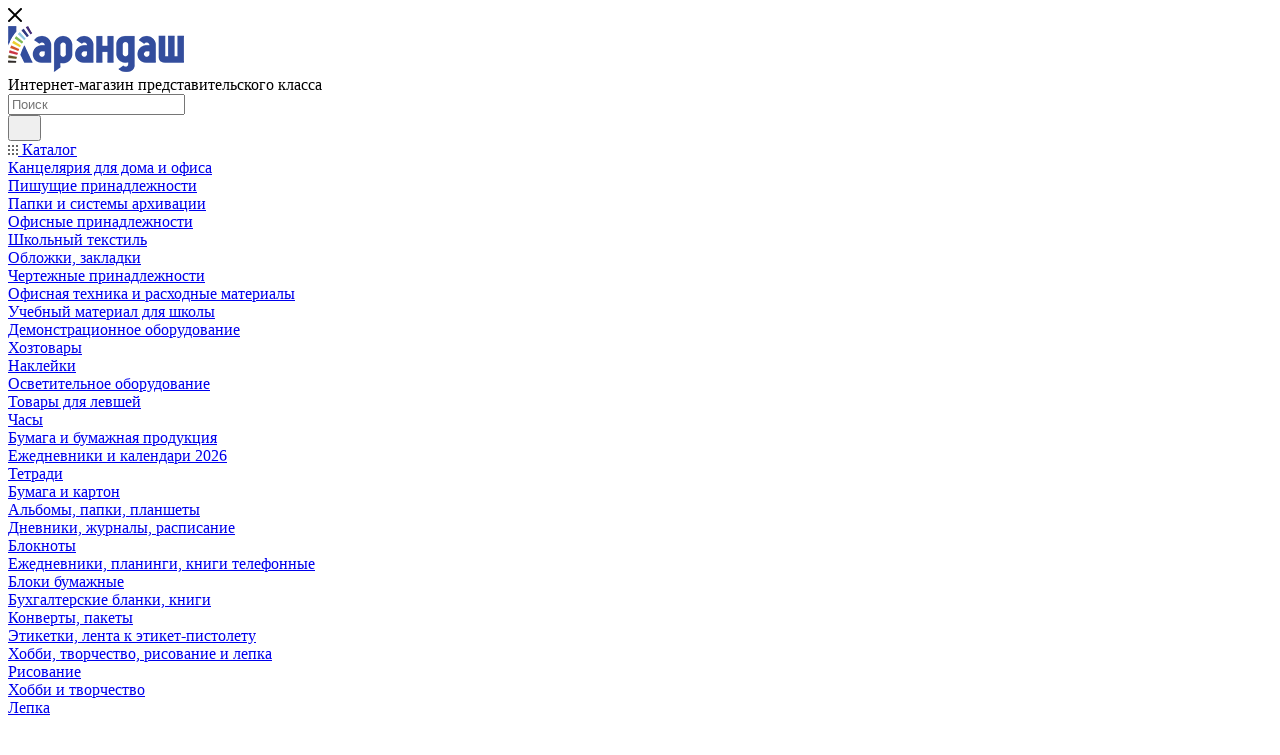

--- FILE ---
content_type: text/html; charset=UTF-8
request_url: https://www.tdkarandash.ru/info/brands/mir-pozdravleniy/?PAGEN_2=8
body_size: 85057
content:
<!DOCTYPE html>
<html xmlns="http://www.w3.org/1999/xhtml" xml:lang="ru" lang="ru"  >
<head><link rel="prev" href="https://www.tdkarandash.ru/info/brands/mir-pozdravleniy/?PAGEN_2=7" /><link rel="canonical" href="https://www.tdkarandash.ru/info/brands/mir-pozdravleniy/" />
	<title>Мир Поздравлений</title>
	<meta name="viewport" content="initial-scale=1.0, width=device-width, maximum-scale=1" />
	<meta name="HandheldFriendly" content="true" />
	<meta name="yes" content="yes" />
	<meta name="apple-mobile-web-app-status-bar-style" content="black" />
	<meta name="SKYPE_TOOLBAR" content="SKYPE_TOOLBAR_PARSER_COMPATIBLE" />
	<meta http-equiv="Content-Type" content="text/html; charset=UTF-8" />
<meta name="keywords" content="инструмент, купить инструмент, электроинструмент, бензоинструмент" />
<meta name="description" content="Мы предлагаем широкий ассортимент качественного инструмента и садовой техники по адекватным ценам." />
<link href="/bitrix/js/ui/design-tokens/dist/ui.design-tokens.min.css?171646327023463"  rel="stylesheet" />
<link href="/bitrix/js/ui/fonts/opensans/ui.font.opensans.min.css?16639005542320"  rel="stylesheet" />
<link href="/bitrix/js/main/popup/dist/main.popup.bundle.min.css?173640693126589"  rel="stylesheet" />
<link href="/bitrix/cache/css/s1/aspro_max/page_5da87699479faf8bbbe2f824e180943f/page_5da87699479faf8bbbe2f824e180943f_v1.css?175337424699930"  rel="stylesheet" />
<link href="/bitrix/cache/css/s1/aspro_max/default_c686a94f48056ed67197cb223dd37019/default_c686a94f48056ed67197cb223dd37019_v1.css?17533742239414"  rel="stylesheet" />
<link href="/bitrix/cache/css/s1/aspro_max/template_f8460dda4ff22cccd5b1cb32dcbaa325/template_f8460dda4ff22cccd5b1cb32dcbaa325_v1.css?17592016431177473"  data-template-style="true" rel="stylesheet" />
<script>if(!window.BX)window.BX={};if(!window.BX.message)window.BX.message=function(mess){if(typeof mess==='object'){for(let i in mess) {BX.message[i]=mess[i];} return true;}};</script>
<script>(window.BX||top.BX).message({"pull_server_enabled":"N","pull_config_timestamp":0,"pull_guest_mode":"N","pull_guest_user_id":0});(window.BX||top.BX).message({"PULL_OLD_REVISION":"Для продолжения корректной работы с сайтом необходимо перезагрузить страницу."});</script>
<script>(window.BX||top.BX).message({"JS_CORE_LOADING":"Загрузка...","JS_CORE_NO_DATA":"- Нет данных -","JS_CORE_WINDOW_CLOSE":"Закрыть","JS_CORE_WINDOW_EXPAND":"Развернуть","JS_CORE_WINDOW_NARROW":"Свернуть в окно","JS_CORE_WINDOW_SAVE":"Сохранить","JS_CORE_WINDOW_CANCEL":"Отменить","JS_CORE_WINDOW_CONTINUE":"Продолжить","JS_CORE_H":"ч","JS_CORE_M":"м","JS_CORE_S":"с","JSADM_AI_HIDE_EXTRA":"Скрыть лишние","JSADM_AI_ALL_NOTIF":"Показать все","JSADM_AUTH_REQ":"Требуется авторизация!","JS_CORE_WINDOW_AUTH":"Войти","JS_CORE_IMAGE_FULL":"Полный размер"});</script>
<script src="/bitrix/js/main/core/core.min.js?1731641195225181"></script>
<script>BX.Runtime.registerExtension({"name":"main.core","namespace":"BX","loaded":true});</script>
<script>BX.setJSList(["\/bitrix\/js\/main\/core\/core_ajax.js","\/bitrix\/js\/main\/core\/core_promise.js","\/bitrix\/js\/main\/polyfill\/promise\/js\/promise.js","\/bitrix\/js\/main\/loadext\/loadext.js","\/bitrix\/js\/main\/loadext\/extension.js","\/bitrix\/js\/main\/polyfill\/promise\/js\/promise.js","\/bitrix\/js\/main\/polyfill\/find\/js\/find.js","\/bitrix\/js\/main\/polyfill\/includes\/js\/includes.js","\/bitrix\/js\/main\/polyfill\/matches\/js\/matches.js","\/bitrix\/js\/ui\/polyfill\/closest\/js\/closest.js","\/bitrix\/js\/main\/polyfill\/fill\/main.polyfill.fill.js","\/bitrix\/js\/main\/polyfill\/find\/js\/find.js","\/bitrix\/js\/main\/polyfill\/matches\/js\/matches.js","\/bitrix\/js\/main\/polyfill\/core\/dist\/polyfill.bundle.js","\/bitrix\/js\/main\/core\/core.js","\/bitrix\/js\/main\/polyfill\/intersectionobserver\/js\/intersectionobserver.js","\/bitrix\/js\/main\/lazyload\/dist\/lazyload.bundle.js","\/bitrix\/js\/main\/polyfill\/core\/dist\/polyfill.bundle.js","\/bitrix\/js\/main\/parambag\/dist\/parambag.bundle.js"]);
</script>
<script>BX.Runtime.registerExtension({"name":"aspro_bootstrap","namespace":"window","loaded":true});</script>
<script>BX.Runtime.registerExtension({"name":"aspro_logo","namespace":"window","loaded":true});</script>
<script>(window.BX||top.BX).message({"CT_BST_SEARCH_BUTTON2":"Найти","SEARCH_IN_SITE_FULL":"По всему сайту","SEARCH_IN_SITE":"Везде","SEARCH_IN_CATALOG_FULL":"По каталогу","SEARCH_IN_CATALOG":"Каталог"});</script>
<script>BX.Runtime.registerExtension({"name":"aspro_searchtitle","namespace":"window","loaded":true});</script>
<script>BX.Runtime.registerExtension({"name":"aspro_set_cookie_on_domains","namespace":"window","loaded":true});</script>
<script>BX.Runtime.registerExtension({"name":"aspro_line_block","namespace":"window","loaded":true});</script>
<script>BX.Runtime.registerExtension({"name":"aspro_mega_menu","namespace":"window","loaded":true});</script>
<script>BX.Runtime.registerExtension({"name":"aspro_fancybox","namespace":"window","loaded":true});</script>
<script>BX.Runtime.registerExtension({"name":"aspro_countdown","namespace":"window","loaded":true});</script>
<script>BX.Runtime.registerExtension({"name":"ui.design-tokens","namespace":"window","loaded":true});</script>
<script>BX.Runtime.registerExtension({"name":"ui.fonts.opensans","namespace":"window","loaded":true});</script>
<script>BX.Runtime.registerExtension({"name":"main.popup","namespace":"BX.Main","loaded":true});</script>
<script>BX.Runtime.registerExtension({"name":"popup","namespace":"window","loaded":true});</script>
<script type="extension/settings" data-extension="currency.currency-core">{"region":"ru"}</script>
<script>BX.Runtime.registerExtension({"name":"currency.currency-core","namespace":"BX.Currency","loaded":true});</script>
<script>BX.Runtime.registerExtension({"name":"currency","namespace":"window","loaded":true});</script>
<script>BX.Runtime.registerExtension({"name":"aspro_bonus_system","namespace":"window","loaded":true});</script>
<script>BX.Runtime.registerExtension({"name":"aspro_animation_ext","namespace":"window","loaded":true});</script>
<script>(window.BX||top.BX).message({"LANGUAGE_ID":"ru","FORMAT_DATE":"DD.MM.YYYY","FORMAT_DATETIME":"DD.MM.YYYY HH:MI:SS","COOKIE_PREFIX":"BITRIX_SM","SERVER_TZ_OFFSET":"25200","UTF_MODE":"Y","SITE_ID":"s1","SITE_DIR":"\/","USER_ID":"","SERVER_TIME":1769357431,"USER_TZ_OFFSET":0,"USER_TZ_AUTO":"Y","bitrix_sessid":"03cfe491408d88b1fdf01173f8f8f27e"});</script>

<script src="/bitrix/js/pull/protobuf/protobuf.min.js?159555669776433"></script>
<script src="/bitrix/js/pull/protobuf/model.min.js?159555669714190"></script>
<script src="/bitrix/js/main/core/core_promise.min.js?15839013422490"></script>
<script src="/bitrix/js/rest/client/rest.client.min.js?16024685349240"></script>
<script src="/bitrix/js/pull/client/pull.client.min.js?172377639549664"></script>
<script src="/bitrix/js/main/ajax.js?158390134335509"></script>
<script src="/bitrix/js/main/popup/dist/main.popup.bundle.min.js?173640693165924"></script>
<script src="/bitrix/js/main/cphttprequest.min.js?15839013433623"></script>
<script src="/bitrix/js/currency/currency-core/dist/currency-core.bundle.min.js?17176441304569"></script>
<script src="/bitrix/js/currency/core_currency.min.js?1717644130835"></script>
<script>BX.setJSList(["\/bitrix\/templates\/aspro_max\/components\/bitrix\/news\/partners\/script.js","\/bitrix\/templates\/aspro_max\/components\/aspro\/catalog.smart.filter\/main_ajax\/script.js","\/bitrix\/templates\/aspro_max\/js\/asproFilterHelper.js","\/bitrix\/templates\/aspro_max\/components\/bitrix\/news.detail\/news\/script.js","\/bitrix\/templates\/aspro_max\/js\/jquery.fancybox.min.js","\/bitrix\/templates\/aspro_max\/js\/countdown.js","\/bitrix\/templates\/aspro_max\/js\/jquery.history.js","\/bitrix\/templates\/aspro_max\/vendor\/js\/bootstrap.js","\/bitrix\/templates\/aspro_max\/js\/jquery.actual.min.js","\/bitrix\/templates\/aspro_max\/vendor\/js\/jquery.bxslider.js","\/bitrix\/templates\/aspro_max\/vendor\/js\/ripple.js","\/bitrix\/templates\/aspro_max\/js\/browser.js","\/bitrix\/templates\/aspro_max\/js\/jquery.uniform.min.js","\/bitrix\/templates\/aspro_max\/vendor\/js\/moment.min.js","\/bitrix\/templates\/aspro_max\/vendor\/js\/footable.js","\/bitrix\/templates\/aspro_max\/vendor\/js\/sticky-sidebar.js","\/bitrix\/templates\/aspro_max\/js\/jquery.validate.min.js","\/bitrix\/templates\/aspro_max\/js\/jquery.alphanumeric.js","\/bitrix\/templates\/aspro_max\/js\/jquery.cookie.js","\/bitrix\/templates\/aspro_max\/js\/mobile.js","\/bitrix\/templates\/aspro_max\/js\/main.js","\/bitrix\/templates\/aspro_max\/js\/blocks\/blocks.js","\/bitrix\/templates\/aspro_max\/js\/logo.min.js","\/bitrix\/templates\/aspro_max\/js\/autoload\/dropdown-product.js","\/bitrix\/templates\/aspro_max\/js\/autoload\/item-action.js","\/bitrix\/templates\/aspro_max\/js\/autoload\/select_offer_load.js","\/bitrix\/components\/bitrix\/search.title\/script.js","\/bitrix\/templates\/aspro_max\/components\/bitrix\/search.title\/mega_menu\/script.js","\/bitrix\/templates\/aspro_max\/js\/searchtitle.js","\/bitrix\/templates\/aspro_max\/components\/bitrix\/menu\/menu_in_burger\/script.js","\/bitrix\/templates\/aspro_max\/components\/bitrix\/menu\/top\/script.js","\/bitrix\/templates\/aspro_max\/js\/mega_menu.js","\/bitrix\/templates\/aspro_max\/components\/bitrix\/search.title\/corp\/script.js","\/bitrix\/templates\/aspro_max\/components\/bitrix\/search.title\/mobile_search\/script.js","\/bitrix\/templates\/aspro_max\/components\/bitrix\/news.list\/banners\/script.js","\/bitrix\/templates\/aspro_max\/components\/bitrix\/menu\/bottom\/script.js","\/bitrix\/templates\/aspro_max\/components\/bitrix\/search.title\/fixed\/script.js","\/bitrix\/templates\/aspro_max\/js\/custom.js","\/bitrix\/templates\/aspro_max\/components\/aspro\/regionality.list.max\/popup_regions_small\/script.js","\/bitrix\/templates\/aspro_max\/js\/setCookieOnDomains.js","\/bitrix\/templates\/aspro_max\/components\/bitrix\/catalog.section\/catalog_block\/script.js"]);</script>
<script>BX.setCSSList(["\/bitrix\/templates\/aspro_max\/components\/aspro\/catalog.smart.filter\/main_ajax\/style.css","\/bitrix\/templates\/aspro_max\/components\/bitrix\/news.detail\/news\/style.css","\/bitrix\/templates\/aspro_max\/css\/jquery.fancybox.min.css","\/bitrix\/templates\/aspro_max\/css\/animation\/animate.min.css","\/bitrix\/templates\/aspro_max\/css\/fonts\/open-sans\/css\/open-sans.min.css","\/bitrix\/templates\/aspro_max\/css\/blocks\/dark-light-theme.css","\/bitrix\/templates\/aspro_max\/css\/colored.css","\/bitrix\/templates\/aspro_max\/vendor\/css\/bootstrap.css","\/bitrix\/templates\/aspro_max\/css\/styles.css","\/bitrix\/templates\/aspro_max\/css\/blocks\/blocks.css","\/bitrix\/templates\/aspro_max\/css\/blocks\/common.blocks\/counter-state\/counter-state.css","\/bitrix\/templates\/aspro_max\/css\/menu.css","\/bitrix\/templates\/aspro_max\/css\/catalog.css","\/bitrix\/templates\/aspro_max\/vendor\/css\/footable.standalone.min.css","\/bitrix\/templates\/aspro_max\/vendor\/css\/ripple.css","\/bitrix\/templates\/aspro_max\/css\/stores.css","\/bitrix\/templates\/aspro_max\/css\/yandex_map.css","\/bitrix\/templates\/aspro_max\/css\/header_fixed.css","\/bitrix\/templates\/aspro_max\/ajax\/ajax.css","\/bitrix\/templates\/aspro_max\/css\/searchtitle.css","\/bitrix\/templates\/aspro_max\/css\/blocks\/line-block.min.css","\/bitrix\/templates\/aspro_max\/components\/bitrix\/menu\/top\/style.css","\/bitrix\/templates\/aspro_max\/css\/mega_menu.css","\/bitrix\/templates\/aspro_max\/components\/bitrix\/breadcrumb\/main\/style.css","\/bitrix\/templates\/aspro_max\/css\/footer.css","\/bitrix\/components\/aspro\/marketing.popup\/templates\/max\/style.css","\/bitrix\/templates\/aspro_max\/styles.css","\/bitrix\/templates\/aspro_max\/template_styles.css","\/bitrix\/templates\/aspro_max\/css\/header.css","\/bitrix\/templates\/aspro_max\/css\/media.css","\/bitrix\/templates\/aspro_max\/css\/h1-medium.css","\/bitrix\/templates\/aspro_max\/themes\/custom_s1\/theme.css","\/bitrix\/templates\/aspro_max\/css\/widths\/width-3.css","\/bitrix\/templates\/aspro_max\/css\/fonts\/font-1.css","\/bitrix\/templates\/aspro_max\/css\/custom.css","\/bitrix\/templates\/aspro_max\/components\/bitrix\/catalog.section\/catalog_block\/style.css","\/bitrix\/templates\/aspro_max\/css\/bonus-system.min.css","\/bitrix\/templates\/aspro_max\/css\/animation\/animation_ext.css"]);</script>
<script>
					(function () {
						"use strict";
						var counter = function ()
						{
							var cookie = (function (name) {
								var parts = ("; " + document.cookie).split("; " + name + "=");
								if (parts.length == 2) {
									try {return JSON.parse(decodeURIComponent(parts.pop().split(";").shift()));}
									catch (e) {}
								}
							})("BITRIX_CONVERSION_CONTEXT_s1");
							if (cookie && cookie.EXPIRE >= BX.message("SERVER_TIME"))
								return;
							var request = new XMLHttpRequest();
							request.open("POST", "/bitrix/tools/conversion/ajax_counter.php", true);
							request.setRequestHeader("Content-type", "application/x-www-form-urlencoded");
							request.send(
								"SITE_ID="+encodeURIComponent("s1")+
								"&sessid="+encodeURIComponent(BX.bitrix_sessid())+
								"&HTTP_REFERER="+encodeURIComponent(document.referrer)
							);
						};
						if (window.frameRequestStart === true)
							BX.addCustomEvent("onFrameDataReceived", counter);
						else
							BX.ready(counter);
					})();
				</script>
<script>BX.message({'PORTAL_WIZARD_NAME':'Аспро: Максимум - интернет-магазин','PORTAL_WIZARD_DESC':'Аспро: Максимум - интернет магазин с поддержкой современных технологий: BigData, композитный сайт, фасетный поиск, адаптивная верстка','ASPRO_MAX_MOD_INST_OK':'Поздравляем, модуль «Аспро: Максимум - интернет-магазин» успешно установлен!<br />\nДля установки готового сайта, пожалуйста перейдите <a href=\'/bitrix/admin/wizard_list.php?lang=ru\'>в список мастеров<\/a> <br />и выберите пункт «Установить» в меню мастера aspro:max','ASPRO_MAX_MOD_UNINST_OK':'Удаление модуля успешно завершено','ASPRO_MAX_SCOM_INSTALL_NAME':'Аспро: Максимум - интернет-магазин','ASPRO_MAX_SCOM_INSTALL_DESCRIPTION':'Мастер создания интернет-магазина «Аспро: Максимум - интернет-магазин»','ASPRO_MAX_SCOM_INSTALL_TITLE':'Установка модуля \"Аспро: Максимум\"','ASPRO_MAX_SCOM_UNINSTALL_TITLE':'Удаление модуля \"Аспро: Максимум\"','ASPRO_MAX_SPER_PARTNER':'Аспро','ASPRO_MAX_PARTNER_URI':'http://www.aspro.ru','OPEN_WIZARDS_LIST':'Открыть список мастеров','ASPRO_MAX_INSTALL_SITE':'Установить готовый сайт','PHONE':'Телефон','FAST_VIEW':'Быстрый просмотр','TABLES_SIZE_TITLE':'Подбор размера','SOCIAL':'Социальные сети','DESCRIPTION':'Описание магазина','ITEMS':'Товары','LOGO':'Логотип','REGISTER_INCLUDE_AREA':'Текст о регистрации','AUTH_INCLUDE_AREA':'Текст об авторизации','FRONT_IMG':'Изображение компании','EMPTY_CART':'пуста','CATALOG_VIEW_MORE':'... Показать все','CATALOG_VIEW_LESS':'... Свернуть','JS_REQUIRED':'Заполните это поле','JS_FORMAT':'Неверный формат','JS_FILE_EXT':'Недопустимое расширение файла','JS_PASSWORD_COPY':'Пароли не совпадают','JS_PASSWORD_LENGTH':'Минимум 6 символов','JS_ERROR':'Неверно заполнено поле','JS_FILE_SIZE':'Максимальный размер 5мб','JS_FILE_BUTTON_NAME':'Выберите файл','JS_FILE_DEFAULT':'Прикрепите файл','JS_DATE':'Некорректная дата','JS_DATETIME':'Некорректная дата/время','JS_REQUIRED_LICENSES':'Согласитесь с условиями','JS_REQUIRED_OFFER':'Согласитесь с условиями','LICENSE_PROP':'Согласие на обработку персональных данных','LOGIN_LEN':'Введите минимум {0} символа','FANCY_CLOSE':'Закрыть','FANCY_NEXT':'Следующий','FANCY_PREV':'Предыдущий','TOP_AUTH_REGISTER':'Регистрация','CALLBACK':'Заказать звонок','ASK':'Задать вопрос','REVIEW':'Оставить отзыв','S_CALLBACK':'Заказать звонок','UNTIL_AKC':'До конца акции','TITLE_QUANTITY_BLOCK':'Остаток','TITLE_QUANTITY':'шт','TOTAL_SUMM_ITEM':'Общая стоимость ','SUBSCRIBE_SUCCESS':'Вы успешно подписались','RECAPTCHA_TEXT':'Подтвердите, что вы не робот','JS_RECAPTCHA_ERROR':'Пройдите проверку','COUNTDOWN_SEC':'сек','COUNTDOWN_MIN':'мин','COUNTDOWN_HOUR':'час','COUNTDOWN_DAY0':'дн','COUNTDOWN_DAY1':'дн','COUNTDOWN_DAY2':'дн','COUNTDOWN_WEAK0':'Недель','COUNTDOWN_WEAK1':'Неделя','COUNTDOWN_WEAK2':'Недели','COUNTDOWN_MONTH0':'Месяцев','COUNTDOWN_MONTH1':'Месяц','COUNTDOWN_MONTH2':'Месяца','COUNTDOWN_YEAR0':'Лет','COUNTDOWN_YEAR1':'Год','COUNTDOWN_YEAR2':'Года','COUNTDOWN_COMPACT_SEC':'с','COUNTDOWN_COMPACT_MIN':'м','COUNTDOWN_COMPACT_HOUR':'ч','COUNTDOWN_COMPACT_DAY':'д','COUNTDOWN_COMPACT_WEAK':'н','COUNTDOWN_COMPACT_MONTH':'м','COUNTDOWN_COMPACT_YEAR0':'л','COUNTDOWN_COMPACT_YEAR1':'г','CATALOG_PARTIAL_BASKET_PROPERTIES_ERROR':'Заполнены не все свойства у добавляемого товара','CATALOG_EMPTY_BASKET_PROPERTIES_ERROR':'Выберите свойства товара, добавляемые в корзину в параметрах компонента','CATALOG_ELEMENT_NOT_FOUND':'Элемент не найден','ERROR_ADD2BASKET':'Ошибка добавления товара в корзину','CATALOG_SUCCESSFUL_ADD_TO_BASKET':'Успешное добавление товара в корзину','ERROR_BASKET_TITLE':'Ошибка корзины','ERROR_BASKET_PROP_TITLE':'Выберите свойства, добавляемые в корзину','ERROR_BASKET_BUTTON':'Выбрать','BASKET_TOP':'Корзина в шапке','ERROR_ADD_DELAY_ITEM':'Ошибка отложенной корзины','VIEWED_TITLE':'Ранее вы смотрели','VIEWED_BEFORE':'Ранее вы смотрели','BEST_TITLE':'Лучшие предложения','CT_BST_SEARCH_BUTTON':'Поиск','CT_BST_SEARCH2_BUTTON':'Найти','BASKET_PRINT_BUTTON':'Распечатать','BASKET_CLEAR_ALL_BUTTON':'Очистить','BASKET_QUICK_ORDER_BUTTON':'Быстрый заказ','BASKET_CONTINUE_BUTTON':'Продолжить покупки','BASKET_ORDER_BUTTON':'Оформить заказ','SHARE_BUTTON':'Поделиться','BASKET_CHANGE_TITLE':'Ваш заказ','BASKET_CHANGE_LINK':'Изменить','MORE_INFO_SKU':'Купить','FROM':'от','BEFORE':'до','TITLE_BLOCK_VIEWED_NAME':'Ранее вы смотрели','T_BASKET':'Корзина','FILTER_EXPAND_VALUES':'Показать все','FILTER_HIDE_VALUES':'Свернуть','FULL_ORDER':'Полный заказ','CUSTOM_COLOR_CHOOSE':'Выбрать','CUSTOM_COLOR_CANCEL':'Отмена','S_MOBILE_MENU':'Меню','MAX_T_MENU_BACK':'Назад','MAX_T_MENU_CALLBACK':'Обратная связь','MAX_T_MENU_CONTACTS_TITLE':'Будьте на связи','SEARCH_TITLE':'Поиск','SOCIAL_TITLE':'Оставайтесь на связи','HEADER_SCHEDULE':'Время работы','SEO_TEXT':'SEO описание','COMPANY_IMG':'Картинка компании','COMPANY_TEXT':'Описание компании','CONFIG_SAVE_SUCCESS':'Настройки сохранены','CONFIG_SAVE_FAIL':'Ошибка сохранения настроек','ITEM_ECONOMY':'Экономия','ITEM_ARTICLE':'Артикул: ','JS_FORMAT_ORDER':'имеет неверный формат','JS_BASKET_COUNT_TITLE':'В корзине товаров на SUMM','POPUP_VIDEO':'Видео','POPUP_GIFT_TEXT':'Нашли что-то особенное? Намекните другу о подарке!','ORDER_FIO_LABEL':'Ф.И.О.','ORDER_PHONE_LABEL':'Телефон','ORDER_REGISTER_BUTTON':'Регистрация','PRICES_TYPE':'Варианты цен','FILTER_HELPER_VALUES':' знач.','SHOW_MORE_SCU_MAIN':'Еще #COUNT#','SHOW_MORE_SCU_1':'предложение','SHOW_MORE_SCU_2':'предложения','SHOW_MORE_SCU_3':'предложений','PARENT_ITEM_NOT_FOUND':'Не найден основной товар для услуги в корзине. Обновите страницу и попробуйте снова.','INVALID_NUMBER':'Неверный номер','INVALID_COUNTRY_CODE':'Неверный код страны','TOO_SHORT':'Номер слишком короткий','TOO_LONG':'Номер слишком длинный','FORM_REQUIRED_FIELDS':'обязательные поля'})</script>
<link href="/bitrix/templates/aspro_max/css/critical.min.css?166631860424" data-skip-moving="true" rel="stylesheet">
<meta name="theme-color" content="#1c4da1">
<style>:root{--theme-base-color: #1c4da1;--theme-base-opacity-color: #1c4da11a;--theme-base-color-hue:218;--theme-base-color-saturation:70%;--theme-base-color-lightness:37%;}</style>
<style>html {--theme-page-width: 1348px;--theme-page-width-padding: 30px}</style>
<script src="/bitrix/templates/aspro_max/js/observer.js" async defer></script>
<script data-skip-moving="true">window.lazySizesConfig = window.lazySizesConfig || {};lazySizesConfig.loadMode = 1;lazySizesConfig.expand = 200;lazySizesConfig.expFactor = 1;lazySizesConfig.hFac = 0.1;window.lazySizesConfig.loadHidden = false;window.lazySizesConfig.lazyClass = "lazy";</script>
<script src="/bitrix/templates/aspro_max/js/ls.unveilhooks.min.js" data-skip-moving="true" defer></script>
<script src="/bitrix/templates/aspro_max/js/lazysizes.min.js" data-skip-moving="true" defer></script>
<link href="/bitrix/templates/aspro_max/css/print.min.css?167446760921755" data-template-style="true" rel="stylesheet" media="print">
					<script data-skip-moving="true" src="/bitrix/js/main/jquery/jquery-2.2.4.min.js"></script>
					<script data-skip-moving="true" src="/bitrix/templates/aspro_max/js/speed.min.js?=1723776379"></script>
<link rel="shortcut icon" href="/favicon.png" type="image/png" />
<link rel="apple-touch-icon" sizes="180x180" href="/upload/CMax/0dd/0dd82f9b9fc5bb6869ae809bba9349da.png" />
<link rel="alternate" type="application/rss+xml" title="rss" href="/info/brands/rss/" />
<script>var ajaxMessages = {wait:"Загрузка..."}</script>
<meta property="og:description" content="Мы предлагаем широкий ассортимент качественного инструмента и садовой техники по адекватным ценам." />
<meta property="og:image" content="https://www.tdkarandash.ru:443/upload/CMax/969/969b9cc32c957e031b5d1f68959050bb.png" />
<link rel="image_src" href="https://www.tdkarandash.ru:443/upload/CMax/969/969b9cc32c957e031b5d1f68959050bb.png"  />
<meta property="og:title" content="Мир Поздравлений" />
<meta property="og:type" content="website" />
<meta property="og:url" content="https://www.tdkarandash.ru:443/info/brands/mir-pozdravleniy/?PAGEN_2=8" />
<script src="/bitrix/templates/aspro_max/js/fetch/bottom_panel.min.js?1723776379557" defer=""></script>

<script  src="/bitrix/cache/js/s1/aspro_max/template_caab89386795e4a7887acd677f7ba94a/template_caab89386795e4a7887acd677f7ba94a_v1.js?1753374222489937"></script>
<script  src="/bitrix/cache/js/s1/aspro_max/page_d80c106ac8f7e5fc67db5582ccc88df0/page_d80c106ac8f7e5fc67db5582ccc88df0_v1.js?1753374233128775"></script>
<script  src="/bitrix/cache/js/s1/aspro_max/default_898da76262a7d73ac8431367931503c7/default_898da76262a7d73ac8431367931503c7_v1.js?17533742222144"></script>
<script  src="/bitrix/cache/js/s1/aspro_max/default_c801a354d9ad6cb9e46d92aceb3d4f61/default_c801a354d9ad6cb9e46d92aceb3d4f61_v1.js?17533742464371"></script>
<script>var _ba = _ba || []; _ba.push(["aid", "078b5240a0f6ba2421ff08b58f8d37e9"]); _ba.push(["host", "www.tdkarandash.ru"]); (function() {var ba = document.createElement("script"); ba.type = "text/javascript"; ba.async = true;ba.src = (document.location.protocol == "https:" ? "https://" : "http://") + "bitrix.info/ba.js";var s = document.getElementsByTagName("script")[0];s.parentNode.insertBefore(ba, s);})();</script>

		<style>html {--theme-items-gap:32px;--fixed-header:80px;}</style>	</head>
<body class=" site_s1  fill_bg_n catalog-delayed-btn-Y theme-default" id="main" data-site="/">
	
	<div id="panel"></div>
	
				<!--'start_frame_cache_basketitems-component-block'-->												<div id="ajax_basket"></div>
					<!--'end_frame_cache_basketitems-component-block'-->								<div class="cd-modal-bg"></div>
		<script data-skip-moving="true">var solutionName = 'arMaxOptions';</script>
		<script src="/bitrix/templates/aspro_max/js/setTheme.php?site_id=s1&site_dir=/" data-skip-moving="true"></script>
		<script>window.onload=function(){window.basketJSParams = window.basketJSParams || [];}
		BX.message({'MIN_ORDER_PRICE_TEXT':'<b>Минимальная сумма заказа #PRICE#<\/b><br/>Пожалуйста, добавьте еще товаров в корзину','LICENSES_TEXT':'Я согласен на <a href=\"/include/licenses_detail.php\" target=\"_blank\">обработку персональных данных<\/a>'});
		arAsproOptions.PAGES.FRONT_PAGE = window[solutionName].PAGES.FRONT_PAGE = "";arAsproOptions.PAGES.BASKET_PAGE = window[solutionName].PAGES.BASKET_PAGE = "";arAsproOptions.PAGES.ORDER_PAGE = window[solutionName].PAGES.ORDER_PAGE = "";arAsproOptions.PAGES.PERSONAL_PAGE = window[solutionName].PAGES.PERSONAL_PAGE = "";arAsproOptions.PAGES.CATALOG_PAGE = window[solutionName].PAGES.CATALOG_PAGE = "";</script>
		<div class="wrapper1  header_bgcolored long_header2 colored_header with_left_block  basket_normal basket_fill_WHITE side_LEFT block_side_NORMAL catalog_icons_Y banner_auto with_fast_view mheader-v3 header-v6 header-font-lower_N regions_Y title_position_LEFT footer-v1 front-vindex1 mfixed_Y mfixed_view_scroll_top title-v1 lazy_Y with_phones compact-catalog dark-hover-overlay normal-catalog-img landing-slider big-banners-mobile-normal bottom-icons-panel-Y compact-breadcrumbs-Y catalog-delayed-btn-Y  ">

<div class="mega_fixed_menu scrollblock">
	<div class="maxwidth-theme">
		<svg class="svg svg-close" width="14" height="14" viewBox="0 0 14 14">
		  <path data-name="Rounded Rectangle 568 copy 16" d="M1009.4,953l5.32,5.315a0.987,0.987,0,0,1,0,1.4,1,1,0,0,1-1.41,0L1008,954.4l-5.32,5.315a0.991,0.991,0,0,1-1.4-1.4L1006.6,953l-5.32-5.315a0.991,0.991,0,0,1,1.4-1.4l5.32,5.315,5.31-5.315a1,1,0,0,1,1.41,0,0.987,0.987,0,0,1,0,1.4Z" transform="translate(-1001 -946)"></path>
		</svg>
		<i class="svg svg-close mask arrow"></i>
		<div class="row">
			<div class="col-md-9">
				<div class="left_menu_block">
					<div class="logo_block flexbox flexbox--row align-items-normal">
						<div class="logo">
							<a href="/"><img src="/upload/CMax/969/969b9cc32c957e031b5d1f68959050bb.png" alt="Карандаш - интернет-магазин " title="Карандаш - интернет-магазин " data-src="" /></a>						</div>
						<div class="top-description addr">
							Интернет-магазин 
представительского класса						</div>
					</div>
					<div class="search_block">
						<div class="search_wrap">
							<div class="search-block">
									<div class="search-wrapper">
		<div id="title-search_mega_menu">
			<form action="/catalog/" class="search">
				<div class="search-input-div">
					<input class="search-input" id="title-search-input_mega_menu" type="text" name="q" value="" placeholder="Поиск" size="20" maxlength="50" autocomplete="off" />
				</div>
				<div class="search-button-div">
					<button class="btn btn-search" type="submit" name="s" value="Найти"><i class="svg search2  inline " aria-hidden="true"><svg width="17" height="17" ><use xlink:href="/bitrix/templates/aspro_max/images/svg/header_icons_srite.svg#search"></use></svg></i></button>
					
					<span class="close-block inline-search-hide"><span class="svg svg-close close-icons"></span></span>
				</div>
			</form>
		</div>
	</div>
<script>
	var jsControl = new JCTitleSearch3({
		//'WAIT_IMAGE': '/bitrix/themes/.default/images/wait.gif',
		'AJAX_PAGE' : '/info/brands/mir-pozdravleniy/?PAGEN_2=8',
		'CONTAINER_ID': 'title-search_mega_menu',
		'INPUT_ID': 'title-search-input_mega_menu',
		'INPUT_ID_TMP': 'title-search-input_mega_menu',
		'MIN_QUERY_LEN': 2
	});
</script>							</div>
						</div>
					</div>
										<!-- noindex -->

	<div class="burger_menu_wrapper">
		
			<div class="top_link_wrapper">
				<div class="menu-item dropdown catalog wide_menu   ">
					<div class="wrap">
						<a class="dropdown-toggle" href="/catalog/">
							<div class="link-title color-theme-hover">
																	<i class="svg inline  svg-inline-icon_catalog" aria-hidden="true" ><svg xmlns="http://www.w3.org/2000/svg" width="10" height="10" viewBox="0 0 10 10"><path  data-name="Rounded Rectangle 969 copy 7" class="cls-1" d="M644,76a1,1,0,1,1-1,1A1,1,0,0,1,644,76Zm4,0a1,1,0,1,1-1,1A1,1,0,0,1,648,76Zm4,0a1,1,0,1,1-1,1A1,1,0,0,1,652,76Zm-8,4a1,1,0,1,1-1,1A1,1,0,0,1,644,80Zm4,0a1,1,0,1,1-1,1A1,1,0,0,1,648,80Zm4,0a1,1,0,1,1-1,1A1,1,0,0,1,652,80Zm-8,4a1,1,0,1,1-1,1A1,1,0,0,1,644,84Zm4,0a1,1,0,1,1-1,1A1,1,0,0,1,648,84Zm4,0a1,1,0,1,1-1,1A1,1,0,0,1,652,84Z" transform="translate(-643 -76)"/></svg></i>																Каталог							</div>
						</a>
													<span class="tail"></span>
							<div class="burger-dropdown-menu row">
								<div class="menu-wrapper" >
									
																														<div class="col-md-4 dropdown-submenu  has_img">
																						<a href="/catalog/kantselyariya_dlya_doma_i_ofisa/" class="color-theme-hover" title="Канцелярия для дома и офиса">
												<span class="name option-font-bold">Канцелярия для дома и офиса</span>
											</a>
																								<div class="burger-dropdown-menu toggle_menu">
																																									<div class="menu-item   ">
															<a href="/catalog/kantselyariya_dlya_doma_i_ofisa/pishushchie_prinadlezhnosti/" title="Пишущие принадлежности">
																<span class="name color-theme-hover">Пишущие принадлежности</span>
															</a>
																													</div>
																																									<div class="menu-item   ">
															<a href="/catalog/kantselyariya_dlya_doma_i_ofisa/papki_i_sictemy_arkhivatsii/" title="Папки и сиcтемы архивации">
																<span class="name color-theme-hover">Папки и сиcтемы архивации</span>
															</a>
																													</div>
																																									<div class="menu-item   ">
															<a href="/catalog/kantselyariya_dlya_doma_i_ofisa/ofisnye_prinadlezhnosti/" title="Офисные принадлежности">
																<span class="name color-theme-hover">Офисные принадлежности</span>
															</a>
																													</div>
																																									<div class="menu-item   ">
															<a href="/catalog/kantselyariya_dlya_doma_i_ofisa/shkolnyy_tekstil/" title="Школьный текстиль">
																<span class="name color-theme-hover">Школьный текстиль</span>
															</a>
																													</div>
																																									<div class="menu-item   ">
															<a href="/catalog/kantselyariya_dlya_doma_i_ofisa/oblozhki_zakladki/" title="Обложки, закладки">
																<span class="name color-theme-hover">Обложки, закладки</span>
															</a>
																													</div>
																																									<div class="menu-item collapsed  ">
															<a href="/catalog/kantselyariya_dlya_doma_i_ofisa/chertezhnye_prinadlezhnosti/" title="Чертежные принадлежности">
																<span class="name color-theme-hover">Чертежные принадлежности</span>
															</a>
																													</div>
																																									<div class="menu-item collapsed  ">
															<a href="/catalog/kantselyariya_dlya_doma_i_ofisa/ofisnaya_tekhnika_i_raskhodnye_materialy/" title="Офисная техника и расходные материалы">
																<span class="name color-theme-hover">Офисная техника и расходные материалы</span>
															</a>
																													</div>
																																									<div class="menu-item collapsed  ">
															<a href="/catalog/kantselyariya_dlya_doma_i_ofisa/uchebnyy_material_dlya_shkoly/" title="Учебный материал для школы">
																<span class="name color-theme-hover">Учебный материал для школы</span>
															</a>
																													</div>
																																									<div class="menu-item collapsed  ">
															<a href="/catalog/kantselyariya_dlya_doma_i_ofisa/demonstratsionnoe_oborudovanie/" title="Демонстрационное оборудование">
																<span class="name color-theme-hover">Демонстрационное оборудование</span>
															</a>
																													</div>
																																									<div class="menu-item collapsed  ">
															<a href="/catalog/kantselyariya_dlya_doma_i_ofisa/khoztovary/" title="Хозтовары">
																<span class="name color-theme-hover">Хозтовары</span>
															</a>
																													</div>
																																									<div class="menu-item collapsed  ">
															<a href="/catalog/kantselyariya_dlya_doma_i_ofisa/nakleyki/" title="Наклейки">
																<span class="name color-theme-hover">Наклейки</span>
															</a>
																													</div>
																																									<div class="menu-item collapsed  ">
															<a href="/catalog/kantselyariya_dlya_doma_i_ofisa/osvetitelnoe_oborudovanie/" title="Осветительное оборудование">
																<span class="name color-theme-hover">Осветительное оборудование</span>
															</a>
																													</div>
																																									<div class="menu-item collapsed  ">
															<a href="/catalog/kantselyariya_dlya_doma_i_ofisa/tovary_dlya_levshey/" title="Товары для левшей">
																<span class="name color-theme-hover">Товары для левшей</span>
															</a>
																													</div>
																																									<div class="menu-item collapsed  ">
															<a href="/catalog/kantselyariya_dlya_doma_i_ofisa/chasy/" title="Часы">
																<span class="name color-theme-hover">Часы</span>
															</a>
																													</div>
																									</div>
																					</div>
									
																														<div class="col-md-4 dropdown-submenu  has_img">
																						<a href="/catalog/bumaga_i_bumazhnaya_produktsiya/" class="color-theme-hover" title="Бумага и бумажная продукция">
												<span class="name option-font-bold">Бумага и бумажная продукция</span>
											</a>
																								<div class="burger-dropdown-menu toggle_menu">
																																									<div class="menu-item   ">
															<a href="/catalog/bumaga_i_bumazhnaya_produktsiya/ezhednevniki_i_kalendari_2026/" title="Ежедневники и календари 2026">
																<span class="name color-theme-hover">Ежедневники и календари 2026</span>
															</a>
																													</div>
																																									<div class="menu-item   ">
															<a href="/catalog/bumaga_i_bumazhnaya_produktsiya/tetradi/" title="Тетради">
																<span class="name color-theme-hover">Тетради</span>
															</a>
																													</div>
																																									<div class="menu-item   ">
															<a href="/catalog/bumaga_i_bumazhnaya_produktsiya/bumaga_i_karton/" title="Бумага и картон">
																<span class="name color-theme-hover">Бумага и картон</span>
															</a>
																													</div>
																																									<div class="menu-item   ">
															<a href="/catalog/bumaga_i_bumazhnaya_produktsiya/albomy_papki_planshety/" title="Альбомы, папки, планшеты">
																<span class="name color-theme-hover">Альбомы, папки, планшеты</span>
															</a>
																													</div>
																																									<div class="menu-item   ">
															<a href="/catalog/bumaga_i_bumazhnaya_produktsiya/dnevniki_zhurnaly_raspisanie/" title="Дневники, журналы, расписание">
																<span class="name color-theme-hover">Дневники, журналы, расписание</span>
															</a>
																													</div>
																																									<div class="menu-item collapsed  ">
															<a href="/catalog/bumaga_i_bumazhnaya_produktsiya/bloknoty/" title="Блокноты">
																<span class="name color-theme-hover">Блокноты</span>
															</a>
																													</div>
																																									<div class="menu-item collapsed  ">
															<a href="/catalog/bumaga_i_bumazhnaya_produktsiya/ezhednevniki_planingi_knigi_telefonnye/" title="Ежедневники, планинги, книги телефонные">
																<span class="name color-theme-hover">Ежедневники, планинги, книги телефонные</span>
															</a>
																													</div>
																																									<div class="menu-item collapsed  ">
															<a href="/catalog/bumaga_i_bumazhnaya_produktsiya/bloki_bumazhnye/" title="Блоки бумажные">
																<span class="name color-theme-hover">Блоки бумажные</span>
															</a>
																													</div>
																																									<div class="menu-item collapsed  ">
															<a href="/catalog/bumaga_i_bumazhnaya_produktsiya/bukhgalterskie_blanki_knigi/" title="Бухгалтерские бланки, книги">
																<span class="name color-theme-hover">Бухгалтерские бланки, книги</span>
															</a>
																													</div>
																																									<div class="menu-item collapsed  ">
															<a href="/catalog/bumaga_i_bumazhnaya_produktsiya/konverty_pakety/" title="Конверты, пакеты">
																<span class="name color-theme-hover">Конверты, пакеты</span>
															</a>
																													</div>
																																									<div class="menu-item collapsed  ">
															<a href="/catalog/bumaga_i_bumazhnaya_produktsiya/etiketki_lenta_k_etiket_pistoletu/" title="Этикетки, лента к этикет-пистолету">
																<span class="name color-theme-hover">Этикетки, лента к этикет-пистолету</span>
															</a>
																													</div>
																									</div>
																					</div>
									
																														<div class="col-md-4 dropdown-submenu  has_img">
																						<a href="/catalog/khobbi_tvorchestvo_risovanie_i_lepka/" class="color-theme-hover" title="Хобби, творчество, рисование и лепка">
												<span class="name option-font-bold">Хобби, творчество, рисование и лепка</span>
											</a>
																								<div class="burger-dropdown-menu toggle_menu">
																																									<div class="menu-item   ">
															<a href="/catalog/khobbi_tvorchestvo_risovanie_i_lepka/risovanie/" title="Рисование">
																<span class="name color-theme-hover">Рисование</span>
															</a>
																													</div>
																																									<div class="menu-item   ">
															<a href="/catalog/khobbi_tvorchestvo_risovanie_i_lepka/khobbi_i_tvorchestvo/" title="Хобби и творчество">
																<span class="name color-theme-hover">Хобби и творчество</span>
															</a>
																													</div>
																																									<div class="menu-item   ">
															<a href="/catalog/khobbi_tvorchestvo_risovanie_i_lepka/lepka/" title="Лепка">
																<span class="name color-theme-hover">Лепка</span>
															</a>
																													</div>
																																									<div class="menu-item   ">
															<a href="/catalog/khobbi_tvorchestvo_risovanie_i_lepka/khobbi_i_tvorchestvo_dlya_detey/" title="Хобби и творчество для детей">
																<span class="name color-theme-hover">Хобби и творчество для детей</span>
															</a>
																													</div>
																									</div>
																					</div>
									
																														<div class="col-md-4 dropdown-submenu  has_img">
																						<a href="/catalog/knigi_gramoty_otkrytki/" class="color-theme-hover" title="Книги, грамоты, открытки">
												<span class="name option-font-bold">Книги, грамоты, открытки</span>
											</a>
																								<div class="burger-dropdown-menu toggle_menu">
																																									<div class="menu-item   ">
															<a href="/catalog/knigi_gramoty_otkrytki/knigi/" title="Книги">
																<span class="name color-theme-hover">Книги</span>
															</a>
																													</div>
																																									<div class="menu-item   ">
															<a href="/catalog/knigi_gramoty_otkrytki/otkrytki/" title="Открытки">
																<span class="name color-theme-hover">Открытки</span>
															</a>
																													</div>
																																									<div class="menu-item   ">
															<a href="/catalog/knigi_gramoty_otkrytki/gramoty_diplomy_blagodarnosti/" title="Грамоты, дипломы, благодарности">
																<span class="name color-theme-hover">Грамоты, дипломы, благодарности</span>
															</a>
																													</div>
																									</div>
																					</div>
									
																														<div class="col-md-4 dropdown-submenu  has_img">
																						<a href="/catalog/vse_dlya_prazdnika/" class="color-theme-hover" title="Все для праздника">
												<span class="name option-font-bold">Все для праздника</span>
											</a>
																								<div class="burger-dropdown-menu toggle_menu">
																																									<div class="menu-item   ">
															<a href="/catalog/vse_dlya_prazdnika/upakovka_dekorativnaya/" title="Упаковка декоративная">
																<span class="name color-theme-hover">Упаковка декоративная</span>
															</a>
																													</div>
																																									<div class="menu-item   ">
															<a href="/catalog/vse_dlya_prazdnika/shary_vozdushnye_i_aksessuary/" title="Шары воздушные и аксессуары">
																<span class="name color-theme-hover">Шары воздушные и аксессуары</span>
															</a>
																													</div>
																																									<div class="menu-item   ">
															<a href="/catalog/vse_dlya_prazdnika/oformlenie_prazdnika/" title="Оформление праздника">
																<span class="name color-theme-hover">Оформление праздника</span>
															</a>
																													</div>
																																									<div class="menu-item   ">
															<a href="/catalog/vse_dlya_prazdnika/girlyandy_lenty_pozdravitelnye/" title="Гирлянды, ленты поздравительные">
																<span class="name color-theme-hover">Гирлянды, ленты поздравительные</span>
															</a>
																													</div>
																																									<div class="menu-item   ">
															<a href="/catalog/vse_dlya_prazdnika/pirotekhnika_khlopushki_konfetti/" title="Пиротехника, хлопушки, конфетти">
																<span class="name color-theme-hover">Пиротехника, хлопушки, конфетти</span>
															</a>
																													</div>
																																									<div class="menu-item collapsed  ">
															<a href="/catalog/vse_dlya_prazdnika/veselye_podarki/" title="Веселые подарки">
																<span class="name color-theme-hover">Веселые подарки</span>
															</a>
																													</div>
																																									<div class="menu-item collapsed  ">
															<a href="/catalog/vse_dlya_prazdnika/plakaty/" title="Плакаты">
																<span class="name color-theme-hover">Плакаты</span>
															</a>
																													</div>
																																									<div class="menu-item collapsed  ">
															<a href="/catalog/vse_dlya_prazdnika/kostyumy_tematicheskie/" title="Костюмы тематические">
																<span class="name color-theme-hover">Костюмы тематические</span>
															</a>
																													</div>
																																									<div class="menu-item collapsed  ">
															<a href="/catalog/vse_dlya_prazdnika/shlyapy_kolpaki/" title="Шляпы, колпаки">
																<span class="name color-theme-hover">Шляпы, колпаки</span>
															</a>
																													</div>
																																									<div class="menu-item collapsed  ">
															<a href="/catalog/vse_dlya_prazdnika/pariki/" title="Парики">
																<span class="name color-theme-hover">Парики</span>
															</a>
																													</div>
																																									<div class="menu-item collapsed  ">
															<a href="/catalog/vse_dlya_prazdnika/obodki/" title="Ободки">
																<span class="name color-theme-hover">Ободки</span>
															</a>
																													</div>
																																									<div class="menu-item collapsed  ">
															<a href="/catalog/vse_dlya_prazdnika/maski/" title="Маски">
																<span class="name color-theme-hover">Маски</span>
															</a>
																													</div>
																																									<div class="menu-item collapsed  ">
															<a href="/catalog/vse_dlya_prazdnika/borody_usy_nosy_ochki/" title="Бороды, усы, носы, очки">
																<span class="name color-theme-hover">Бороды, усы, носы, очки</span>
															</a>
																													</div>
																																									<div class="menu-item collapsed  ">
															<a href="/catalog/vse_dlya_prazdnika/korony/" title="Короны">
																<span class="name color-theme-hover">Короны</span>
															</a>
																													</div>
																																									<div class="menu-item collapsed  ">
															<a href="/catalog/vse_dlya_prazdnika/kolpachki_karnavalnye/" title="Колпачки карнавальные">
																<span class="name color-theme-hover">Колпачки карнавальные</span>
															</a>
																													</div>
																																									<div class="menu-item collapsed  ">
															<a href="/catalog/vse_dlya_prazdnika/yazychki_gorny_karnavalnye/" title="Язычки, горны карнавальные">
																<span class="name color-theme-hover">Язычки, горны карнавальные</span>
															</a>
																													</div>
																																									<div class="menu-item collapsed  ">
															<a href="/catalog/vse_dlya_prazdnika/volshebnye_palochki/" title="Волшебные палочки">
																<span class="name color-theme-hover">Волшебные палочки</span>
															</a>
																													</div>
																																									<div class="menu-item collapsed  ">
															<a href="/catalog/vse_dlya_prazdnika/krylya/" title="Крылья">
																<span class="name color-theme-hover">Крылья</span>
															</a>
																													</div>
																																									<div class="menu-item collapsed  ">
															<a href="/catalog/vse_dlya_prazdnika/kisti_fanata/" title="Кисти фаната">
																<span class="name color-theme-hover">Кисти фаната</span>
															</a>
																													</div>
																																									<div class="menu-item collapsed  ">
															<a href="/catalog/vse_dlya_prazdnika/karnavalnyy_nabor/" title="Карнавальный набор">
																<span class="name color-theme-hover">Карнавальный набор</span>
															</a>
																													</div>
																																									<div class="menu-item collapsed  ">
															<a href="/catalog/vse_dlya_prazdnika/kolpaki_shutovskie/" title="Колпаки шутовские">
																<span class="name color-theme-hover">Колпаки шутовские</span>
															</a>
																													</div>
																									</div>
																					</div>
									
																														<div class="col-md-4 dropdown-submenu  has_img">
																						<a href="/catalog/sport_i_otdykh/" class="color-theme-hover" title="Спорт и отдых">
												<span class="name option-font-bold">Спорт и отдых</span>
											</a>
																								<div class="burger-dropdown-menu toggle_menu">
																																									<div class="menu-item   ">
															<a href="/catalog/sport_i_otdykh/myachi/" title="Мячи">
																<span class="name color-theme-hover">Мячи</span>
															</a>
																													</div>
																																									<div class="menu-item   ">
															<a href="/catalog/sport_i_otdykh/aktivnye_igry/" title="Активные игры">
																<span class="name color-theme-hover">Активные игры</span>
															</a>
																													</div>
																																									<div class="menu-item   ">
															<a href="/catalog/sport_i_otdykh/leto_1/" title="Лето">
																<span class="name color-theme-hover">Лето</span>
															</a>
																													</div>
																																									<div class="menu-item   ">
															<a href="/catalog/sport_i_otdykh/zima/" title="Зима">
																<span class="name color-theme-hover">Зима</span>
															</a>
																													</div>
																																									<div class="menu-item   ">
															<a href="/catalog/sport_i_otdykh/nasosy/" title="Насосы">
																<span class="name color-theme-hover">Насосы</span>
															</a>
																													</div>
																																									<div class="menu-item collapsed  ">
															<a href="/catalog/sport_i_otdykh/skakalki/" title="Скакалки">
																<span class="name color-theme-hover">Скакалки</span>
															</a>
																													</div>
																																									<div class="menu-item collapsed  ">
															<a href="/catalog/sport_i_otdykh/obruchi/" title="Обручи">
																<span class="name color-theme-hover">Обручи</span>
															</a>
																													</div>
																									</div>
																					</div>
									
																														<div class="col-md-4 dropdown-submenu  has_img">
																						<a href="/catalog/suvenirnaya_produktsiya/" class="color-theme-hover" title="Сувенирная продукция">
												<span class="name option-font-bold">Сувенирная продукция</span>
											</a>
																								<div class="burger-dropdown-menu toggle_menu">
																																									<div class="menu-item   ">
															<a href="/catalog/suvenirnaya_produktsiya/podarki_dlya_muzhchin/" title="Подарки для мужчин">
																<span class="name color-theme-hover">Подарки для мужчин</span>
															</a>
																													</div>
																																									<div class="menu-item   ">
															<a href="/catalog/suvenirnaya_produktsiya/podarki_dlya_zhenshchin/" title="Подарки для женщин">
																<span class="name color-theme-hover">Подарки для женщин</span>
															</a>
																													</div>
																																									<div class="menu-item   ">
															<a href="/catalog/suvenirnaya_produktsiya/fotoprinadlezhnosti/" title="Фотопринадлежности">
																<span class="name color-theme-hover">Фотопринадлежности</span>
															</a>
																													</div>
																																									<div class="menu-item   ">
															<a href="/catalog/suvenirnaya_produktsiya/kopilki_magnity_statuetki/" title="Копилки, магниты, статуэтки">
																<span class="name color-theme-hover">Копилки, магниты, статуэтки</span>
															</a>
																													</div>
																																									<div class="menu-item   ">
															<a href="/catalog/suvenirnaya_produktsiya/kozhgalantereya/" title="Кожгалантерея">
																<span class="name color-theme-hover">Кожгалантерея</span>
															</a>
																													</div>
																																									<div class="menu-item collapsed  ">
															<a href="/catalog/suvenirnaya_produktsiya/posuda_suvenirnaya/" title="Посуда сувенирная">
																<span class="name color-theme-hover">Посуда сувенирная</span>
															</a>
																													</div>
																																									<div class="menu-item collapsed  ">
															<a href="/catalog/suvenirnaya_produktsiya/izdeliya_dekorativnye/" title="Изделия декоративные">
																<span class="name color-theme-hover">Изделия декоративные</span>
															</a>
																													</div>
																																									<div class="menu-item collapsed  ">
															<a href="/catalog/suvenirnaya_produktsiya/knigi_i_albomy_podarochnye/" title="Книги и альбомы подарочные">
																<span class="name color-theme-hover">Книги и альбомы подарочные</span>
															</a>
																													</div>
																																									<div class="menu-item collapsed  ">
															<a href="/catalog/suvenirnaya_produktsiya/igry/" title="Игры">
																<span class="name color-theme-hover">Игры</span>
															</a>
																													</div>
																																									<div class="menu-item collapsed  ">
															<a href="/catalog/suvenirnaya_produktsiya/tomskie_suveniry/" title="Томские сувениры">
																<span class="name color-theme-hover">Томские сувениры</span>
															</a>
																													</div>
																																									<div class="menu-item collapsed  ">
															<a href="/catalog/suvenirnaya_produktsiya/rossiyskaya_simvolika/" title="Российская символика">
																<span class="name color-theme-hover">Российская символика</span>
															</a>
																													</div>
																																									<div class="menu-item collapsed  ">
															<a href="/catalog/suvenirnaya_produktsiya/mayatniki/" title="Маятники">
																<span class="name color-theme-hover">Маятники</span>
															</a>
																													</div>
																																									<div class="menu-item collapsed  ">
															<a href="/catalog/suvenirnaya_produktsiya/tovary_premium_klassa/" title="Товары премиум класса">
																<span class="name color-theme-hover">Товары премиум класса</span>
															</a>
																													</div>
																																									<div class="menu-item collapsed  ">
															<a href="/catalog/suvenirnaya_produktsiya/retro/" title="Ретро">
																<span class="name color-theme-hover">Ретро</span>
															</a>
																													</div>
																									</div>
																					</div>
									
																														<div class="col-md-4 dropdown-submenu  has_img">
																						<a href="/catalog/igrushki/" class="color-theme-hover" title="Игрушки">
												<span class="name option-font-bold">Игрушки</span>
											</a>
																								<div class="burger-dropdown-menu toggle_menu">
																																									<div class="menu-item   ">
															<a href="/catalog/igrushki/antistressy_lizuny/" title="Антистрессы, лизуны">
																<span class="name color-theme-hover">Антистрессы, лизуны</span>
															</a>
																													</div>
																																									<div class="menu-item   ">
															<a href="/catalog/igrushki/breloki/" title="Брелоки">
																<span class="name color-theme-hover">Брелоки</span>
															</a>
																													</div>
																																									<div class="menu-item   ">
															<a href="/catalog/igrushki/dlya_devochek/" title="Для девочек">
																<span class="name color-theme-hover">Для девочек</span>
															</a>
																													</div>
																																									<div class="menu-item   ">
															<a href="/catalog/igrushki/dlya_malyshey/" title="Для малышей">
																<span class="name color-theme-hover">Для малышей</span>
															</a>
																													</div>
																																									<div class="menu-item   ">
															<a href="/catalog/igrushki/dlya_malchikov/" title="Для мальчиков">
																<span class="name color-theme-hover">Для мальчиков</span>
															</a>
																													</div>
																																									<div class="menu-item collapsed  ">
															<a href="/catalog/igrushki/igrovye_nabory/" title="Игровые наборы">
																<span class="name color-theme-hover">Игровые наборы</span>
															</a>
																													</div>
																																									<div class="menu-item collapsed  ">
															<a href="/catalog/igrushki/katalki_palatki_mebel/" title="Каталки, палатки, мебель">
																<span class="name color-theme-hover">Каталки, палатки, мебель</span>
															</a>
																													</div>
																																									<div class="menu-item collapsed  ">
															<a href="/catalog/igrushki/konstruktory/" title="Конструкторы">
																<span class="name color-theme-hover">Конструкторы</span>
															</a>
																													</div>
																																									<div class="menu-item collapsed  ">
															<a href="/catalog/igrushki/leto/" title="Лето">
																<span class="name color-theme-hover">Лето</span>
															</a>
																													</div>
																																									<div class="menu-item collapsed  ">
															<a href="/catalog/igrushki/muzykalnye/" title="Музыкальные">
																<span class="name color-theme-hover">Музыкальные</span>
															</a>
																													</div>
																																									<div class="menu-item collapsed  ">
															<a href="/catalog/igrushki/na_radioupravlenii/" title="На радиоуправлении">
																<span class="name color-theme-hover">На радиоуправлении</span>
															</a>
																													</div>
																																									<div class="menu-item collapsed  ">
															<a href="/catalog/igrushki/nastolnye_igry/" title="Настольные игры">
																<span class="name color-theme-hover">Настольные игры</span>
															</a>
																													</div>
																																									<div class="menu-item collapsed  ">
															<a href="/catalog/igrushki/transport/" title="Транспорт">
																<span class="name color-theme-hover">Транспорт</span>
															</a>
																													</div>
																																									<div class="menu-item collapsed  ">
															<a href="/catalog/igrushki/myagkaya_igrushka/" title="Мягкая игрушка">
																<span class="name color-theme-hover">Мягкая игрушка</span>
															</a>
																													</div>
																									</div>
																					</div>
																	</div>
							</div>
											</div>
				</div>
			</div>
					
		<div class="bottom_links_wrapper row">
								<div class="menu-item col-md-4 unvisible dropdown   ">
					<div class="wrap">
						<a class="dropdown-toggle" href="/help/">
							<div class="link-title color-theme-hover">
																Как купить							</div>
						</a>
													<span class="tail"></span>
							<div class="burger-dropdown-menu">
								<div class="menu-wrapper" >
									
																														<div class="  ">
																						<a href="/help/payment/" class="color-theme-hover" title="Условия оплаты">
												<span class="name option-font-bold">Условия оплаты</span>
											</a>
																					</div>
									
																														<div class="  ">
																						<a href="/help/delivery/" class="color-theme-hover" title="Условия доставки">
												<span class="name option-font-bold">Условия доставки</span>
											</a>
																					</div>
									
																														<div class="  ">
																						<a href="/help/warranty/" class="color-theme-hover" title="Гарантия на товар">
												<span class="name option-font-bold">Гарантия на товар</span>
											</a>
																					</div>
																	</div>
							</div>
											</div>
				</div>
								<div class="menu-item col-md-4 unvisible dropdown   ">
					<div class="wrap">
						<a class="dropdown-toggle" href="/company/">
							<div class="link-title color-theme-hover">
																Компания							</div>
						</a>
													<span class="tail"></span>
							<div class="burger-dropdown-menu">
								<div class="menu-wrapper" >
									
																														<div class="  ">
																						<a href="/company/index.php" class="color-theme-hover" title="О компании">
												<span class="name option-font-bold">О компании</span>
											</a>
																					</div>
									
																														<div class="  ">
																						<a href="/company/news/" class="color-theme-hover" title="Новости">
												<span class="name option-font-bold">Новости</span>
											</a>
																					</div>
									
																														<div class="  ">
																						<a href="/company/vacancy/" class="color-theme-hover" title="Вакансии">
												<span class="name option-font-bold">Вакансии</span>
											</a>
																					</div>
									
																														<div class="  ">
																						<a href="/contacts/" class="color-theme-hover" title="Контакты">
												<span class="name option-font-bold">Контакты</span>
											</a>
																					</div>
																	</div>
							</div>
											</div>
				</div>
								<div class="menu-item col-md-4 unvisible    ">
					<div class="wrap">
						<a class="" href="/contacts/">
							<div class="link-title color-theme-hover">
																Магазины							</div>
						</a>
											</div>
				</div>
					</div>

	</div>
					<!-- /noindex -->
														</div>
			</div>
			<div class="col-md-3">
				<div class="right_menu_block">
					<div class="contact_wrap">
						<div class="info">
							<div class="phone blocks">
								<div class="">
									<!--'start_frame_cache_header-allphones-block1'-->								<!-- noindex -->
			<div class="phone with_dropdown white sm">
									<div class="wrap">
						<div>
									<i class="svg svg-inline-phone  inline " aria-hidden="true"><svg width="5" height="13" ><use xlink:href="/bitrix/templates/aspro_max/images/svg/header_icons_srite.svg#phone_footer"></use></svg></i><a rel="nofollow" href="tel:+73822977575">+7 (3822) 97-75-75</a>
										</div>
					</div>
													<div class="dropdown ">
						<div class="wrap scrollblock">
																							<div class="more_phone"><a class="more_phone_a" rel="nofollow"  href="tel:+73822977575">+7 (3822) 97-75-75<span class="descr">Интернет-магазин</span></a></div>
																							<div class="more_phone"><a class="more_phone_a" rel="nofollow"  href="tel:+73822405041">+7 (3822) 40-50-41<span class="descr">Офис (многоканальный)</span></a></div>
																							<div class="more_phone"><a class="more_phone_a" rel="nofollow"  href="tel:+73822979040">+7 (3822) 97-90-40<span class="descr">Отдел кадров</span></a></div>
													</div>
					</div>
					<i class="svg svg-inline-down  inline " aria-hidden="true"><svg width="5" height="3" ><use xlink:href="/bitrix/templates/aspro_max/images/svg/header_icons_srite.svg#Triangle_down"></use></svg></i>					
							</div>
			<!-- /noindex -->
				<!--'end_frame_cache_header-allphones-block1'-->								</div>
								<div class="callback_wrap">
									<span class="callback-block animate-load font_upper colored" data-event="jqm" data-param-form_id="CALLBACK" data-name="callback">Заказать звонок</span>
								</div>
							</div>
							<div class="question_button_wrapper">
								<span class="btn btn-lg btn-transparent-border-color btn-wide animate-load colored_theme_hover_bg-el" data-event="jqm" data-param-form_id="ASK" data-name="ask">
									Задать вопрос								</span>
							</div>
							<div class="person_wrap">
		<!--'start_frame_cache_header-auth-block1'-->			<!-- noindex --><div class="auth_wr_inner "><a rel="nofollow" title="Мой кабинет" class="personal-link dark-color animate-load" data-event="jqm" data-param-backurl="%2Finfo%2Fbrands%2Fmir-pozdravleniy%2F%3FPAGEN_2%3D8" data-param-type="auth" data-name="auth" href="/personal/"><i class="svg svg-inline-cabinet big inline " aria-hidden="true"><svg width="18" height="18" ><use xlink:href="/bitrix/templates/aspro_max/images/svg/header_icons_srite.svg#user"></use></svg></i><span class="wrap"><span class="name">Войти</span></span></a></div><!-- /noindex -->		<!--'end_frame_cache_header-auth-block1'-->
			<!--'start_frame_cache_mobile-basket-with-compare-block1'-->		<!-- noindex -->
					<div class="menu middle">
				<ul>
											<li class="counters">
							<a rel="nofollow" class="dark-color basket-link basket ready " href="/basket/">
								<i class="svg  svg-inline-basket" aria-hidden="true" ><svg class="" width="19" height="16" viewBox="0 0 19 16"><path data-name="Ellipse 2 copy 9" class="cls-1" d="M956.047,952.005l-0.939,1.009-11.394-.008-0.952-1-0.953-6h-2.857a0.862,0.862,0,0,1-.952-1,1.025,1.025,0,0,1,1.164-1h2.327c0.3,0,.6.006,0.6,0.006a1.208,1.208,0,0,1,1.336.918L943.817,947h12.23L957,948v1Zm-11.916-3,0.349,2h10.007l0.593-2Zm1.863,5a3,3,0,1,1-3,3A3,3,0,0,1,945.994,954.005ZM946,958a1,1,0,1,0-1-1A1,1,0,0,0,946,958Zm7.011-4a3,3,0,1,1-3,3A3,3,0,0,1,953.011,954.005ZM953,958a1,1,0,1,0-1-1A1,1,0,0,0,953,958Z" transform="translate(-938 -944)"></path></svg></i>								<span>Корзина<span class="count empted">0</span></span>
							</a>
						</li>
																<li class="counters">
							<a rel="nofollow" 
								class="dark-color basket-link delay ready " 
								href="/personal/favorite/"
							>
								<i class="svg  svg-inline-basket" aria-hidden="true" ><svg xmlns="http://www.w3.org/2000/svg" width="16" height="13" viewBox="0 0 16 13"><defs><style>.clsw-1{fill:#fff;fill-rule:evenodd;}</style></defs><path class="clsw-1" d="M506.755,141.6l0,0.019s-4.185,3.734-5.556,4.973a0.376,0.376,0,0,1-.076.056,1.838,1.838,0,0,1-1.126.357,1.794,1.794,0,0,1-1.166-.4,0.473,0.473,0,0,1-.1-0.076c-1.427-1.287-5.459-4.878-5.459-4.878l0-.019A4.494,4.494,0,1,1,500,135.7,4.492,4.492,0,1,1,506.755,141.6Zm-3.251-5.61A2.565,2.565,0,0,0,501,138h0a1,1,0,1,1-2,0h0a2.565,2.565,0,0,0-2.506-2,2.5,2.5,0,0,0-1.777,4.264l-0.013.019L500,145.1l5.179-4.749c0.042-.039.086-0.075,0.126-0.117l0.052-.047-0.006-.008A2.494,2.494,0,0,0,503.5,135.993Z" transform="translate(-492 -134)"/></svg></i>								<span>Избранные товары<span class="count js-count empted">0</span></span>
							</a>
						</li>
									</ul>
			</div>
							<div class="menu middle">
				<ul>
					<li class="counters">
						<a rel="nofollow" class="dark-color basket-link compare ready " href="/catalog/compare.php">
							<i class="svg inline  svg-inline-compare " aria-hidden="true" ><svg xmlns="http://www.w3.org/2000/svg" width="18" height="17" viewBox="0 0 18 17"><defs><style>.cls-1{fill:#333;fill-rule:evenodd;}</style></defs><path  data-name="Rounded Rectangle 865" class="cls-1" d="M597,78a1,1,0,0,1,1,1v9a1,1,0,0,1-2,0V79A1,1,0,0,1,597,78Zm4-6a1,1,0,0,1,1,1V88a1,1,0,0,1-2,0V73A1,1,0,0,1,601,72Zm4,8a1,1,0,0,1,1,1v7a1,1,0,0,1-2,0V81A1,1,0,0,1,605,80Zm-12-5a1,1,0,0,1,1,1V88a1,1,0,0,1-2,0V76A1,1,0,0,1,593,75Zm-4,5a1,1,0,0,1,1,1v7a1,1,0,0,1-2,0V81A1,1,0,0,1,589,80Z" transform="translate(-588 -72)"/></svg>
</i>							<span>Сравнение товаров<span class="count empted">0</span></span>
						</a>
					</li>
				</ul>
			</div>
				<!-- /noindex -->
		<!--'end_frame_cache_mobile-basket-with-compare-block1'-->								</div>
						</div>
					</div>
					<div class="footer_wrap">
													<div class="inline-block">
								<div class="top-description no-title">
									<!--'start_frame_cache_allregions-list-block1'-->			<div class="region_wrapper">
			<div class="io_wrapper">
				<i class="svg svg-inline-mark  inline " aria-hidden="true"><svg width="13" height="13" ><use xlink:href="/bitrix/templates/aspro_max/images/svg/header_icons_srite.svg#location"></use></svg></i>				<div class="city_title">Ваш город</div>
									<div class="js_city_chooser  animate-load  io_wrapper" data-event="jqm" data-name="city_chooser_small" data-param-url="%2Finfo%2Fbrands%2Fmir-pozdravleniy%2F%3FPAGEN_2%3D8" data-param-form_id="city_chooser">
						<span>Томск</span><span class="arrow"><i class="svg inline  svg-inline-down" aria-hidden="true" ><svg xmlns="http://www.w3.org/2000/svg" width="5" height="3" viewBox="0 0 5 3"><path class="cls-1" d="M250,80h5l-2.5,3Z" transform="translate(-250 -80)"/></svg></i></span>
					</div>
							</div>
					</div>
	<!--'end_frame_cache_allregions-list-block1'-->								</div>
							</div>
						
						<!--'start_frame_cache_email-block1'-->		
												<div class="email blocks color-theme-hover">
						<i class="svg inline  svg-inline-email" aria-hidden="true" ><svg xmlns="http://www.w3.org/2000/svg" width="11" height="9" viewBox="0 0 11 9"><path  data-name="Rectangle 583 copy 16" class="cls-1" d="M367,142h-7a2,2,0,0,1-2-2v-5a2,2,0,0,1,2-2h7a2,2,0,0,1,2,2v5A2,2,0,0,1,367,142Zm0-2v-3.039L364,139h-1l-3-2.036V140h7Zm-6.634-5,3.145,2.079L366.634,135h-6.268Z" transform="translate(-358 -133)"/></svg></i>													<a href="mailto:order@karandash.tomsk.ru" target="_blank">order@karandash.tomsk.ru</a>
											</div>
				<!--'end_frame_cache_email-block1'-->		
						<!--'start_frame_cache_address-block1'-->		
												<div class="address blocks">
						<i class="svg inline  svg-inline-addr" aria-hidden="true" ><svg xmlns="http://www.w3.org/2000/svg" width="9" height="12" viewBox="0 0 9 12"><path class="cls-1" d="M959.135,82.315l0.015,0.028L955.5,87l-3.679-4.717,0.008-.013a4.658,4.658,0,0,1-.83-2.655,4.5,4.5,0,1,1,9,0A4.658,4.658,0,0,1,959.135,82.315ZM955.5,77a2.5,2.5,0,0,0-2.5,2.5,2.467,2.467,0,0,0,.326,1.212l-0.014.022,2.181,3.336,2.034-3.117c0.033-.046.063-0.094,0.093-0.142l0.066-.1-0.007-.009a2.468,2.468,0,0,0,.32-1.2A2.5,2.5,0,0,0,955.5,77Z" transform="translate(-951 -75)"/></svg></i>						Томск, пр. Ленина 217, 2 этаж, корпоративно-оптовый центр "Карандаш"					</div>
				<!--'end_frame_cache_address-block1'-->		
							<div class="social-block">
							<div class="social-icons">
		<!-- noindex -->
	<ul>
					<li class="vk">
				<a href="https://vk.com/karandash_tsk" target="_blank" rel="nofollow" title="Вконтакте">
					Вконтакте				</a>
			</li>
							<li class="facebook">
				<a href="http://www.facebook.com/tdkarandas" target="_blank" rel="nofollow" title="Facebook">
					Facebook				</a>
			</li>
									<li class="instagram">
				<a href="http://instagram.com/karandash_tomsk/" target="_blank" rel="nofollow" title="Instagram">
					Instagram				</a>
			</li>
							<li class="telegram">
				<a href="https://t.me/tdkarandash_tomsk" target="_blank" rel="nofollow" title="Telegram">
					Telegram				</a>
			</li>
							<li class="ytb">
				<a href="https://www.youtube.com/channel/UCyJdvSoxhHBbEBv3YzazSbQ" target="_blank" rel="nofollow" title="YouTube">
					YouTube				</a>
			</li>
							<li class="odn">
				<a href="http://www.odnoklassniki.ru/group/52391199375546" target="_blank" rel="nofollow" title="Одноклассники">
					Одноклассники				</a>
			</li>
																		<li class="whats">
				<a href="https://wa.me/+79234577575" target="_blank" rel="nofollow" title="WhatsApp">
					WhatsApp				</a>
			</li>
													</ul>
	<!-- /noindex -->
</div>						</div>
					</div>
				</div>
			</div>
		</div>
	</div>
</div>
<div class="header_wrap visible-lg visible-md title-v1 ">
	<header id="header">
		<div class="header-wrapper fix-logo header-v6">
	<div class="logo_and_menu-row logo_and_menu-row--nested-menu icons_top">
			<div class="maxwidth-theme logo-row">
				<div class ="header__sub-inner">
						<div class = "header__left-part ">
							<div class="logo-block1 header__main-item">
								<div class="line-block line-block--16">
									<div class="logo line-block__item no-shrinked">
										<a href="/"><img src="/upload/CMax/969/969b9cc32c957e031b5d1f68959050bb.png" alt="Карандаш - интернет-магазин " title="Карандаш - интернет-магазин " data-src="" /></a>									</div>
								</div>	
							</div>
						</div>	
						<div class="content-block header__right-part">
							<div class="subtop lines-block header__top-part  ">
									<div class="header__top-item">
										<div class="line-block line-block--8">
																							<div class="line-block__item">
													<div class="top-description no-title wicons">
														<!--'start_frame_cache_allregions-list-block2'-->			<div class="region_wrapper">
			<div class="io_wrapper">
				<i class="svg svg-inline-mark  inline " aria-hidden="true"><svg width="13" height="13" ><use xlink:href="/bitrix/templates/aspro_max/images/svg/header_icons_srite.svg#location"></use></svg></i>				<div class="city_title">Ваш город</div>
									<div class="js_city_chooser  animate-load  io_wrapper" data-event="jqm" data-name="city_chooser_small" data-param-url="%2Finfo%2Fbrands%2Fmir-pozdravleniy%2F%3FPAGEN_2%3D8" data-param-form_id="city_chooser">
						<span>Томск</span><span class="arrow"><i class="svg inline  svg-inline-down" aria-hidden="true" ><svg xmlns="http://www.w3.org/2000/svg" width="5" height="3" viewBox="0 0 5 3"><path class="cls-1" d="M250,80h5l-2.5,3Z" transform="translate(-250 -80)"/></svg></i></span>
					</div>
							</div>
					</div>
	<!--'end_frame_cache_allregions-list-block2'-->													</div>
												</div>
																					</div>
									</div>
									<div class="header__top-item">
										<div class="wrap_icon inner-table-block">
											<div class="phone-block icons flexbox flexbox--row">
																									<!--'start_frame_cache_header-allphones-block2'-->								<!-- noindex -->
			<div class="phone with_dropdown">
									<i class="svg svg-inline-phone  inline " aria-hidden="true"><svg width="5" height="13" ><use xlink:href="/bitrix/templates/aspro_max/images/svg/header_icons_srite.svg#phone_black"></use></svg></i><a rel="nofollow" href="tel:+73822977575">+7 (3822) 97-75-75</a>
													<div class="dropdown ">
						<div class="wrap scrollblock">
																							<div class="more_phone"><a class="more_phone_a" rel="nofollow"  href="tel:+73822977575">+7 (3822) 97-75-75<span class="descr">Интернет-магазин</span></a></div>
																							<div class="more_phone"><a class="more_phone_a" rel="nofollow"  href="tel:+73822405041">+7 (3822) 40-50-41<span class="descr">Офис (многоканальный)</span></a></div>
																							<div class="more_phone"><a class="more_phone_a" rel="nofollow"  href="tel:+73822979040">+7 (3822) 97-90-40<span class="descr">Отдел кадров</span></a></div>
													</div>
					</div>
					<i class="svg svg-inline-down  inline " aria-hidden="true"><svg width="5" height="3" ><use xlink:href="/bitrix/templates/aspro_max/images/svg/header_icons_srite.svg#Triangle_down"></use></svg></i>					
							</div>
			<!-- /noindex -->
				<!--'end_frame_cache_header-allphones-block2'-->																																					<div class="inline-block">
														<span class="callback-block animate-load twosmallfont colored" data-event="jqm" data-param-form_id="CALLBACK" data-name="callback">Заказать звонок</span>
													</div>
																							</div>
										</div>
									</div>
									<div class="header__top-item">
										<div class="line-block line-block--40 line-block--40-1200">
											<div class="line-block__item">
													<div class="inner-table-block">
						<!--'start_frame_cache_address-block2'-->		
												<div class="address inline-block tables">
						<i class="svg inline  svg-inline-addr" aria-hidden="true" ><svg xmlns="http://www.w3.org/2000/svg" width="9" height="12" viewBox="0 0 9 12"><path class="cls-1" d="M959.135,82.315l0.015,0.028L955.5,87l-3.679-4.717,0.008-.013a4.658,4.658,0,0,1-.83-2.655,4.5,4.5,0,1,1,9,0A4.658,4.658,0,0,1,959.135,82.315ZM955.5,77a2.5,2.5,0,0,0-2.5,2.5,2.467,2.467,0,0,0,.326,1.212l-0.014.022,2.181,3.336,2.034-3.117c0.033-.046.063-0.094,0.093-0.142l0.066-.1-0.007-.009a2.468,2.468,0,0,0,.32-1.2A2.5,2.5,0,0,0,955.5,77Z" transform="translate(-951 -75)"/></svg></i>						Томск, пр. Ленина 217, 2 этаж, корпоративно-оптовый центр "Карандаш"					</div>
				<!--'end_frame_cache_address-block2'-->		
														</div>
											</div>
										</div>	
									</div>
							</div>
							<div class="subbottom header__main-part">
								<div class="header__main-item flex1">	
											<div class="menu">
												<div class="menu-only">
													<nav class="mega-menu sliced">
																	<div class="table-menu">
		<table>
			<tr>
					<td class="menu-item unvisible dropdown   ">
						<div class="wrap">
							<a class="dropdown-toggle" href="/help/">
								<div>
																		Как купить																	</div>
							</a>
																							<span class="tail"></span>
								<div class="dropdown-menu   BRANDS">
																		<div class="customScrollbar ">
										<ul class="menu-wrapper menu-type-1" >
																																																																										<li class="    parent-items">
																																							<a href="/help/payment/" title="Условия оплаты">
						<span class="name ">Условия оплаты</span>							</a>
																																			</li>
																																																																																						<li class="    parent-items">
																																							<a href="/help/delivery/" title="Условия доставки">
						<span class="name ">Условия доставки</span>							</a>
																																			</li>
																																																																																						<li class="    parent-items">
																																							<a href="/help/warranty/" title="Гарантия на товар">
						<span class="name ">Гарантия на товар</span>							</a>
																																			</li>
																																	</ul>
									</div>
																	</div>
													</div>
					</td>
					<td class="menu-item unvisible dropdown   ">
						<div class="wrap">
							<a class="dropdown-toggle" href="/company/">
								<div>
																		Компания																	</div>
							</a>
																							<span class="tail"></span>
								<div class="dropdown-menu   BRANDS">
																		<div class="customScrollbar ">
										<ul class="menu-wrapper menu-type-1" >
																																																																										<li class="    parent-items">
																																							<a href="/company/index.php" title="О компании">
						<span class="name ">О компании</span>							</a>
																																			</li>
																																																																																						<li class="    parent-items">
																																							<a href="/company/news/" title="Новости">
						<span class="name ">Новости</span>							</a>
																																			</li>
																																																																																						<li class="    parent-items">
																																							<a href="/company/vacancy/" title="Вакансии">
						<span class="name ">Вакансии</span>							</a>
																																			</li>
																																																																																						<li class="    parent-items">
																																							<a href="/contacts/" title="Контакты">
						<span class="name ">Контакты</span>							</a>
																																			</li>
																																	</ul>
									</div>
																	</div>
													</div>
					</td>
					<td class="menu-item unvisible    ">
						<div class="wrap">
							<a class="" href="/contacts/">
								<div>
																		Магазины																	</div>
							</a>
													</div>
					</td>
				<td class="menu-item dropdown js-dropdown nosave unvisible">
					<div class="wrap">
						<a class="dropdown-toggle more-items" href="#">
							<span>+ &nbsp;ЕЩЕ</span>
						</a>
						<span class="tail"></span>
						<ul class="dropdown-menu"></ul>
					</div>
				</td>
			</tr>
		</table>
	</div>
	<script data-skip-moving="true">
		CheckTopMenuDotted();
	</script>
													</nav>
												</div>
											</div>
								</div>
									<div class="header__main-item">
										<div class="auth">
											<div class="wrap_icon inner-table-block person  with-title">
		<!--'start_frame_cache_header-auth-block2'-->			<!-- noindex --><div class="auth_wr_inner "><a rel="nofollow" title="Мой кабинет" class="personal-link dark-color animate-load" data-event="jqm" data-param-backurl="%2Finfo%2Fbrands%2Fmir-pozdravleniy%2F%3FPAGEN_2%3D8" data-param-type="auth" data-name="auth" href="/personal/"><i class="svg svg-inline-cabinet big inline " aria-hidden="true"><svg width="18" height="18" ><use xlink:href="/bitrix/templates/aspro_max/images/svg/header_icons_srite.svg#user"></use></svg></i><span class="wrap"><span class="name">Войти</span></span></a></div><!-- /noindex -->		<!--'end_frame_cache_header-auth-block2'-->
												</div>
										</div>
									</div>	
							</div>	
						</div>
				</div>
			</div>	
	</div>
	<div class="menu-row middle-block bgcolored">
		<div class="maxwidth-theme">
			<div class="header__main-part menu-only">
				<div class="header__top-item menu-only-wr margin0">
					<nav class="mega-menu">
								<div class="table-menu">
		<table>
			<tr>
														<td class="menu-item dropdown wide_menu catalog wide_menu  ">
						<div class="wrap">
							<a class="dropdown-toggle" href="/catalog/">
								<div>
																			<i class="svg inline  svg-inline-icon_catalog" aria-hidden="true" ><svg xmlns="http://www.w3.org/2000/svg" width="10" height="10" viewBox="0 0 10 10"><path  data-name="Rounded Rectangle 969 copy 7" class="cls-1" d="M644,76a1,1,0,1,1-1,1A1,1,0,0,1,644,76Zm4,0a1,1,0,1,1-1,1A1,1,0,0,1,648,76Zm4,0a1,1,0,1,1-1,1A1,1,0,0,1,652,76Zm-8,4a1,1,0,1,1-1,1A1,1,0,0,1,644,80Zm4,0a1,1,0,1,1-1,1A1,1,0,0,1,648,80Zm4,0a1,1,0,1,1-1,1A1,1,0,0,1,652,80Zm-8,4a1,1,0,1,1-1,1A1,1,0,0,1,644,84Zm4,0a1,1,0,1,1-1,1A1,1,0,0,1,648,84Zm4,0a1,1,0,1,1-1,1A1,1,0,0,1,652,84Z" transform="translate(-643 -76)"/></svg></i>																		Каталог																			<i class="svg svg-inline-down" aria-hidden="true"><svg width="5" height="3" ><use xlink:href="/bitrix/templates/aspro_max/images/svg/trianglearrow_sprite.svg#trianglearrow_down"></use></svg></i>																		<div class="line-wrapper"><span class="line"></span></div>
								</div>
							</a>
																<span class="tail"></span>
								<div class="dropdown-menu   BRANDS" >
																		<div class="customScrollbar scrollblock">
										
										<ul class="menu-wrapper menu-type-1">
																							
																																							<li class="dropdown-submenu   has_img parent-items">
																																					<div class="menu_img ">
						<a href="/catalog/kantselyariya_dlya_doma_i_ofisa/" class="noborder img_link colored_theme_svg">
															<img class="lazy" src="/bitrix/templates/aspro_max/images/loaders/double_ring.svg" data-src="/upload/resize_cache/iblock/136/60_60_0/1361ff6abb0aa14edc7b542a16d25c46.png" alt="Канцелярия для дома и офиса" title="Канцелярия для дома и офиса" />
													</a>
					</div>
														<a href="/catalog/kantselyariya_dlya_doma_i_ofisa/" title="Канцелярия для дома и офиса">
						<span class="name option-font-bold">Канцелярия для дома и офиса</span><i class="svg right svg-inline-right" aria-hidden="true"><svg width="3" height="5" ><use xlink:href="/bitrix/templates/aspro_max/images/svg/trianglearrow_sprite.svg#trianglearrow_right"></use></svg></i>							</a>
														<ul class="dropdown-menu toggle_menu">
																	<li class="menu-item   ">
							<a href="/catalog/kantselyariya_dlya_doma_i_ofisa/pishushchie_prinadlezhnosti/" title="Пишущие принадлежности"><span class="name">Пишущие принадлежности</span>
							</a>
													</li>
																	<li class="menu-item   ">
							<a href="/catalog/kantselyariya_dlya_doma_i_ofisa/papki_i_sictemy_arkhivatsii/" title="Папки и сиcтемы архивации"><span class="name">Папки и сиcтемы архивации</span>
							</a>
													</li>
																	<li class="menu-item   ">
							<a href="/catalog/kantselyariya_dlya_doma_i_ofisa/ofisnye_prinadlezhnosti/" title="Офисные принадлежности"><span class="name">Офисные принадлежности</span>
							</a>
													</li>
																	<li class="menu-item   ">
							<a href="/catalog/kantselyariya_dlya_doma_i_ofisa/shkolnyy_tekstil/" title="Школьный текстиль"><span class="name">Школьный текстиль</span>
							</a>
													</li>
																	<li class="menu-item   ">
							<a href="/catalog/kantselyariya_dlya_doma_i_ofisa/oblozhki_zakladki/" title="Обложки, закладки"><span class="name">Обложки, закладки</span>
							</a>
													</li>
																	<li class="menu-item collapsed  ">
							<a href="/catalog/kantselyariya_dlya_doma_i_ofisa/chertezhnye_prinadlezhnosti/" title="Чертежные принадлежности"><span class="name">Чертежные принадлежности</span>
							</a>
													</li>
																	<li class="menu-item collapsed  ">
							<a href="/catalog/kantselyariya_dlya_doma_i_ofisa/ofisnaya_tekhnika_i_raskhodnye_materialy/" title="Офисная техника и расходные материалы"><span class="name">Офисная техника и расходные материалы</span>
							</a>
													</li>
																	<li class="menu-item collapsed  ">
							<a href="/catalog/kantselyariya_dlya_doma_i_ofisa/uchebnyy_material_dlya_shkoly/" title="Учебный материал для школы"><span class="name">Учебный материал для школы</span>
							</a>
													</li>
																	<li class="menu-item collapsed  ">
							<a href="/catalog/kantselyariya_dlya_doma_i_ofisa/demonstratsionnoe_oborudovanie/" title="Демонстрационное оборудование"><span class="name">Демонстрационное оборудование</span>
							</a>
													</li>
																	<li class="menu-item collapsed  ">
							<a href="/catalog/kantselyariya_dlya_doma_i_ofisa/khoztovary/" title="Хозтовары"><span class="name">Хозтовары</span>
							</a>
													</li>
																	<li class="menu-item collapsed  ">
							<a href="/catalog/kantselyariya_dlya_doma_i_ofisa/nakleyki/" title="Наклейки"><span class="name">Наклейки</span>
							</a>
													</li>
																	<li class="menu-item collapsed  ">
							<a href="/catalog/kantselyariya_dlya_doma_i_ofisa/osvetitelnoe_oborudovanie/" title="Осветительное оборудование"><span class="name">Осветительное оборудование</span>
							</a>
													</li>
																	<li class="menu-item collapsed  ">
							<a href="/catalog/kantselyariya_dlya_doma_i_ofisa/tovary_dlya_levshey/" title="Товары для левшей"><span class="name">Товары для левшей</span>
							</a>
													</li>
																	<li class="menu-item collapsed  ">
							<a href="/catalog/kantselyariya_dlya_doma_i_ofisa/chasy/" title="Часы"><span class="name">Часы</span>
							</a>
													</li>
																<li><span class="more_items with_dropdown">+ &nbsp;ЕЩЕ 9</span></li>
									</ul>
																																</li>
												
																																							<li class="dropdown-submenu   has_img parent-items">
																																					<div class="menu_img ">
						<a href="/catalog/bumaga_i_bumazhnaya_produktsiya/" class="noborder img_link colored_theme_svg">
															<img class="lazy" src="/bitrix/templates/aspro_max/images/loaders/double_ring.svg" data-src="/upload/resize_cache/iblock/efd/60_60_0/efd331bc9d52858c0f80370e4043bb3b.png" alt="Бумага и бумажная продукция" title="Бумага и бумажная продукция" />
													</a>
					</div>
														<a href="/catalog/bumaga_i_bumazhnaya_produktsiya/" title="Бумага и бумажная продукция">
						<span class="name option-font-bold">Бумага и бумажная продукция</span><i class="svg right svg-inline-right" aria-hidden="true"><svg width="3" height="5" ><use xlink:href="/bitrix/templates/aspro_max/images/svg/trianglearrow_sprite.svg#trianglearrow_right"></use></svg></i>							</a>
														<ul class="dropdown-menu toggle_menu">
																	<li class="menu-item   ">
							<a href="/catalog/bumaga_i_bumazhnaya_produktsiya/ezhednevniki_i_kalendari_2026/" title="Ежедневники и календари 2026"><span class="name">Ежедневники и календари 2026</span>
							</a>
													</li>
																	<li class="menu-item   ">
							<a href="/catalog/bumaga_i_bumazhnaya_produktsiya/tetradi/" title="Тетради"><span class="name">Тетради</span>
							</a>
													</li>
																	<li class="menu-item   ">
							<a href="/catalog/bumaga_i_bumazhnaya_produktsiya/bumaga_i_karton/" title="Бумага и картон"><span class="name">Бумага и картон</span>
							</a>
													</li>
																	<li class="menu-item   ">
							<a href="/catalog/bumaga_i_bumazhnaya_produktsiya/albomy_papki_planshety/" title="Альбомы, папки, планшеты"><span class="name">Альбомы, папки, планшеты</span>
							</a>
													</li>
																	<li class="menu-item   ">
							<a href="/catalog/bumaga_i_bumazhnaya_produktsiya/dnevniki_zhurnaly_raspisanie/" title="Дневники, журналы, расписание"><span class="name">Дневники, журналы, расписание</span>
							</a>
													</li>
																	<li class="menu-item collapsed  ">
							<a href="/catalog/bumaga_i_bumazhnaya_produktsiya/bloknoty/" title="Блокноты"><span class="name">Блокноты</span>
							</a>
													</li>
																	<li class="menu-item collapsed  ">
							<a href="/catalog/bumaga_i_bumazhnaya_produktsiya/ezhednevniki_planingi_knigi_telefonnye/" title="Ежедневники, планинги, книги телефонные"><span class="name">Ежедневники, планинги, книги телефонные</span>
							</a>
													</li>
																	<li class="menu-item collapsed  ">
							<a href="/catalog/bumaga_i_bumazhnaya_produktsiya/bloki_bumazhnye/" title="Блоки бумажные"><span class="name">Блоки бумажные</span>
							</a>
													</li>
																	<li class="menu-item collapsed  ">
							<a href="/catalog/bumaga_i_bumazhnaya_produktsiya/bukhgalterskie_blanki_knigi/" title="Бухгалтерские бланки, книги"><span class="name">Бухгалтерские бланки, книги</span>
							</a>
													</li>
																	<li class="menu-item collapsed  ">
							<a href="/catalog/bumaga_i_bumazhnaya_produktsiya/konverty_pakety/" title="Конверты, пакеты"><span class="name">Конверты, пакеты</span>
							</a>
													</li>
																	<li class="menu-item collapsed  ">
							<a href="/catalog/bumaga_i_bumazhnaya_produktsiya/etiketki_lenta_k_etiket_pistoletu/" title="Этикетки, лента к этикет-пистолету"><span class="name">Этикетки, лента к этикет-пистолету</span>
							</a>
													</li>
																<li><span class="more_items with_dropdown">+ &nbsp;ЕЩЕ 6</span></li>
									</ul>
																																</li>
												
																																							<li class="dropdown-submenu   has_img parent-items">
																																					<div class="menu_img ">
						<a href="/catalog/khobbi_tvorchestvo_risovanie_i_lepka/" class="noborder img_link colored_theme_svg">
															<img class="lazy" src="/bitrix/templates/aspro_max/images/loaders/double_ring.svg" data-src="/upload/resize_cache/iblock/37a/60_60_0/37a479fef84ef76038f56fd11a1817b4.png" alt="Хобби, творчество, рисование и лепка" title="Хобби, творчество, рисование и лепка" />
													</a>
					</div>
														<a href="/catalog/khobbi_tvorchestvo_risovanie_i_lepka/" title="Хобби, творчество, рисование и лепка">
						<span class="name option-font-bold">Хобби, творчество, рисование и лепка</span><i class="svg right svg-inline-right" aria-hidden="true"><svg width="3" height="5" ><use xlink:href="/bitrix/templates/aspro_max/images/svg/trianglearrow_sprite.svg#trianglearrow_right"></use></svg></i>							</a>
														<ul class="dropdown-menu toggle_menu">
																	<li class="menu-item   ">
							<a href="/catalog/khobbi_tvorchestvo_risovanie_i_lepka/risovanie/" title="Рисование"><span class="name">Рисование</span>
							</a>
													</li>
																	<li class="menu-item   ">
							<a href="/catalog/khobbi_tvorchestvo_risovanie_i_lepka/khobbi_i_tvorchestvo/" title="Хобби и творчество"><span class="name">Хобби и творчество</span>
							</a>
													</li>
																	<li class="menu-item   ">
							<a href="/catalog/khobbi_tvorchestvo_risovanie_i_lepka/lepka/" title="Лепка"><span class="name">Лепка</span>
							</a>
													</li>
																	<li class="menu-item   ">
							<a href="/catalog/khobbi_tvorchestvo_risovanie_i_lepka/khobbi_i_tvorchestvo_dlya_detey/" title="Хобби и творчество для детей"><span class="name">Хобби и творчество для детей</span>
							</a>
													</li>
														</ul>
																																</li>
												
																																							<li class="dropdown-submenu   has_img parent-items">
																																					<div class="menu_img ">
						<a href="/catalog/knigi_gramoty_otkrytki/" class="noborder img_link colored_theme_svg">
															<img class="lazy" src="/bitrix/templates/aspro_max/images/loaders/double_ring.svg" data-src="/upload/resize_cache/iblock/b99/60_60_0/b99da15bced7d3ee3080b0e5c0782bea.png" alt="Книги, грамоты, открытки" title="Книги, грамоты, открытки" />
													</a>
					</div>
														<a href="/catalog/knigi_gramoty_otkrytki/" title="Книги, грамоты, открытки">
						<span class="name option-font-bold">Книги, грамоты, открытки</span><i class="svg right svg-inline-right" aria-hidden="true"><svg width="3" height="5" ><use xlink:href="/bitrix/templates/aspro_max/images/svg/trianglearrow_sprite.svg#trianglearrow_right"></use></svg></i>							</a>
														<ul class="dropdown-menu toggle_menu">
																	<li class="menu-item   ">
							<a href="/catalog/knigi_gramoty_otkrytki/knigi/" title="Книги"><span class="name">Книги</span>
							</a>
													</li>
																	<li class="menu-item   ">
							<a href="/catalog/knigi_gramoty_otkrytki/otkrytki/" title="Открытки"><span class="name">Открытки</span>
							</a>
													</li>
																	<li class="menu-item   ">
							<a href="/catalog/knigi_gramoty_otkrytki/gramoty_diplomy_blagodarnosti/" title="Грамоты, дипломы, благодарности"><span class="name">Грамоты, дипломы, благодарности</span>
							</a>
													</li>
														</ul>
																																</li>
												
																																							<li class="dropdown-submenu   has_img parent-items">
																																					<div class="menu_img ">
						<a href="/catalog/vse_dlya_prazdnika/" class="noborder img_link colored_theme_svg">
															<img class="lazy" src="/bitrix/templates/aspro_max/images/loaders/double_ring.svg" data-src="/upload/resize_cache/iblock/bfb/60_60_0/bfb0584fe5040d2fc2c996724570d4dc.png" alt="Все для праздника" title="Все для праздника" />
													</a>
					</div>
														<a href="/catalog/vse_dlya_prazdnika/" title="Все для праздника">
						<span class="name option-font-bold">Все для праздника</span><i class="svg right svg-inline-right" aria-hidden="true"><svg width="3" height="5" ><use xlink:href="/bitrix/templates/aspro_max/images/svg/trianglearrow_sprite.svg#trianglearrow_right"></use></svg></i>							</a>
														<ul class="dropdown-menu toggle_menu">
																	<li class="menu-item   ">
							<a href="/catalog/vse_dlya_prazdnika/upakovka_dekorativnaya/" title="Упаковка декоративная"><span class="name">Упаковка декоративная</span>
							</a>
													</li>
																	<li class="menu-item   ">
							<a href="/catalog/vse_dlya_prazdnika/shary_vozdushnye_i_aksessuary/" title="Шары воздушные и аксессуары"><span class="name">Шары воздушные и аксессуары</span>
							</a>
													</li>
																	<li class="menu-item   ">
							<a href="/catalog/vse_dlya_prazdnika/oformlenie_prazdnika/" title="Оформление праздника"><span class="name">Оформление праздника</span>
							</a>
													</li>
																	<li class="menu-item   ">
							<a href="/catalog/vse_dlya_prazdnika/girlyandy_lenty_pozdravitelnye/" title="Гирлянды, ленты поздравительные"><span class="name">Гирлянды, ленты поздравительные</span>
							</a>
													</li>
																	<li class="menu-item   ">
							<a href="/catalog/vse_dlya_prazdnika/pirotekhnika_khlopushki_konfetti/" title="Пиротехника, хлопушки, конфетти"><span class="name">Пиротехника, хлопушки, конфетти</span>
							</a>
													</li>
																	<li class="menu-item collapsed  ">
							<a href="/catalog/vse_dlya_prazdnika/veselye_podarki/" title="Веселые подарки"><span class="name">Веселые подарки</span>
							</a>
													</li>
																	<li class="menu-item collapsed  ">
							<a href="/catalog/vse_dlya_prazdnika/plakaty/" title="Плакаты"><span class="name">Плакаты</span>
							</a>
													</li>
																	<li class="menu-item collapsed  ">
							<a href="/catalog/vse_dlya_prazdnika/kostyumy_tematicheskie/" title="Костюмы тематические"><span class="name">Костюмы тематические</span>
							</a>
													</li>
																	<li class="menu-item collapsed  ">
							<a href="/catalog/vse_dlya_prazdnika/shlyapy_kolpaki/" title="Шляпы, колпаки"><span class="name">Шляпы, колпаки</span>
							</a>
													</li>
																	<li class="menu-item collapsed  ">
							<a href="/catalog/vse_dlya_prazdnika/pariki/" title="Парики"><span class="name">Парики</span>
							</a>
													</li>
																	<li class="menu-item collapsed  ">
							<a href="/catalog/vse_dlya_prazdnika/obodki/" title="Ободки"><span class="name">Ободки</span>
							</a>
													</li>
																	<li class="menu-item collapsed  ">
							<a href="/catalog/vse_dlya_prazdnika/maski/" title="Маски"><span class="name">Маски</span>
							</a>
													</li>
																	<li class="menu-item collapsed  ">
							<a href="/catalog/vse_dlya_prazdnika/borody_usy_nosy_ochki/" title="Бороды, усы, носы, очки"><span class="name">Бороды, усы, носы, очки</span>
							</a>
													</li>
																	<li class="menu-item collapsed  ">
							<a href="/catalog/vse_dlya_prazdnika/korony/" title="Короны"><span class="name">Короны</span>
							</a>
													</li>
																	<li class="menu-item collapsed  ">
							<a href="/catalog/vse_dlya_prazdnika/kolpachki_karnavalnye/" title="Колпачки карнавальные"><span class="name">Колпачки карнавальные</span>
							</a>
													</li>
																	<li class="menu-item collapsed  ">
							<a href="/catalog/vse_dlya_prazdnika/yazychki_gorny_karnavalnye/" title="Язычки, горны карнавальные"><span class="name">Язычки, горны карнавальные</span>
							</a>
													</li>
																	<li class="menu-item collapsed  ">
							<a href="/catalog/vse_dlya_prazdnika/volshebnye_palochki/" title="Волшебные палочки"><span class="name">Волшебные палочки</span>
							</a>
													</li>
																	<li class="menu-item collapsed  ">
							<a href="/catalog/vse_dlya_prazdnika/krylya/" title="Крылья"><span class="name">Крылья</span>
							</a>
													</li>
																	<li class="menu-item collapsed  ">
							<a href="/catalog/vse_dlya_prazdnika/kisti_fanata/" title="Кисти фаната"><span class="name">Кисти фаната</span>
							</a>
													</li>
																	<li class="menu-item collapsed  ">
							<a href="/catalog/vse_dlya_prazdnika/karnavalnyy_nabor/" title="Карнавальный набор"><span class="name">Карнавальный набор</span>
							</a>
													</li>
																	<li class="menu-item collapsed  ">
							<a href="/catalog/vse_dlya_prazdnika/kolpaki_shutovskie/" title="Колпаки шутовские"><span class="name">Колпаки шутовские</span>
							</a>
													</li>
																<li><span class="more_items with_dropdown">+ &nbsp;ЕЩЕ 16</span></li>
									</ul>
																																</li>
												
																																							<li class="dropdown-submenu   has_img parent-items">
																																					<div class="menu_img ">
						<a href="/catalog/sport_i_otdykh/" class="noborder img_link colored_theme_svg">
															<img class="lazy" src="/bitrix/templates/aspro_max/images/loaders/double_ring.svg" data-src="/upload/resize_cache/iblock/27b/60_60_0/27b963affb54c48a323cbeb32bc9eed3.png" alt="Спорт и отдых" title="Спорт и отдых" />
													</a>
					</div>
														<a href="/catalog/sport_i_otdykh/" title="Спорт и отдых">
						<span class="name option-font-bold">Спорт и отдых</span><i class="svg right svg-inline-right" aria-hidden="true"><svg width="3" height="5" ><use xlink:href="/bitrix/templates/aspro_max/images/svg/trianglearrow_sprite.svg#trianglearrow_right"></use></svg></i>							</a>
														<ul class="dropdown-menu toggle_menu">
																	<li class="menu-item   ">
							<a href="/catalog/sport_i_otdykh/myachi/" title="Мячи"><span class="name">Мячи</span>
							</a>
													</li>
																	<li class="menu-item   ">
							<a href="/catalog/sport_i_otdykh/aktivnye_igry/" title="Активные игры"><span class="name">Активные игры</span>
							</a>
													</li>
																	<li class="menu-item   ">
							<a href="/catalog/sport_i_otdykh/leto_1/" title="Лето"><span class="name">Лето</span>
							</a>
													</li>
																	<li class="menu-item   ">
							<a href="/catalog/sport_i_otdykh/zima/" title="Зима"><span class="name">Зима</span>
							</a>
													</li>
																	<li class="menu-item   ">
							<a href="/catalog/sport_i_otdykh/nasosy/" title="Насосы"><span class="name">Насосы</span>
							</a>
													</li>
																	<li class="menu-item collapsed  ">
							<a href="/catalog/sport_i_otdykh/skakalki/" title="Скакалки"><span class="name">Скакалки</span>
							</a>
													</li>
																	<li class="menu-item collapsed  ">
							<a href="/catalog/sport_i_otdykh/obruchi/" title="Обручи"><span class="name">Обручи</span>
							</a>
													</li>
																<li><span class="more_items with_dropdown">+ &nbsp;ЕЩЕ 2</span></li>
									</ul>
																																</li>
												
																																							<li class="dropdown-submenu   has_img parent-items">
																																					<div class="menu_img ">
						<a href="/catalog/suvenirnaya_produktsiya/" class="noborder img_link colored_theme_svg">
															<img class="lazy" src="/bitrix/templates/aspro_max/images/loaders/double_ring.svg" data-src="/upload/resize_cache/iblock/c9e/60_60_0/c9efa9d00b44e6f116d3e4b8b9cbed71.png" alt="Сувенирная продукция" title="Сувенирная продукция" />
													</a>
					</div>
														<a href="/catalog/suvenirnaya_produktsiya/" title="Сувенирная продукция">
						<span class="name option-font-bold">Сувенирная продукция</span><i class="svg right svg-inline-right" aria-hidden="true"><svg width="3" height="5" ><use xlink:href="/bitrix/templates/aspro_max/images/svg/trianglearrow_sprite.svg#trianglearrow_right"></use></svg></i>							</a>
														<ul class="dropdown-menu toggle_menu">
																	<li class="menu-item   ">
							<a href="/catalog/suvenirnaya_produktsiya/podarki_dlya_muzhchin/" title="Подарки для мужчин"><span class="name">Подарки для мужчин</span>
							</a>
													</li>
																	<li class="menu-item   ">
							<a href="/catalog/suvenirnaya_produktsiya/podarki_dlya_zhenshchin/" title="Подарки для женщин"><span class="name">Подарки для женщин</span>
							</a>
													</li>
																	<li class="menu-item   ">
							<a href="/catalog/suvenirnaya_produktsiya/fotoprinadlezhnosti/" title="Фотопринадлежности"><span class="name">Фотопринадлежности</span>
							</a>
													</li>
																	<li class="menu-item   ">
							<a href="/catalog/suvenirnaya_produktsiya/kopilki_magnity_statuetki/" title="Копилки, магниты, статуэтки"><span class="name">Копилки, магниты, статуэтки</span>
							</a>
													</li>
																	<li class="menu-item   ">
							<a href="/catalog/suvenirnaya_produktsiya/kozhgalantereya/" title="Кожгалантерея"><span class="name">Кожгалантерея</span>
							</a>
													</li>
																	<li class="menu-item collapsed  ">
							<a href="/catalog/suvenirnaya_produktsiya/posuda_suvenirnaya/" title="Посуда сувенирная"><span class="name">Посуда сувенирная</span>
							</a>
													</li>
																	<li class="menu-item collapsed  ">
							<a href="/catalog/suvenirnaya_produktsiya/izdeliya_dekorativnye/" title="Изделия декоративные"><span class="name">Изделия декоративные</span>
							</a>
													</li>
																	<li class="menu-item collapsed  ">
							<a href="/catalog/suvenirnaya_produktsiya/knigi_i_albomy_podarochnye/" title="Книги и альбомы подарочные"><span class="name">Книги и альбомы подарочные</span>
							</a>
													</li>
																	<li class="menu-item collapsed  ">
							<a href="/catalog/suvenirnaya_produktsiya/igry/" title="Игры"><span class="name">Игры</span>
							</a>
													</li>
																	<li class="menu-item collapsed  ">
							<a href="/catalog/suvenirnaya_produktsiya/tomskie_suveniry/" title="Томские сувениры"><span class="name">Томские сувениры</span>
							</a>
													</li>
																	<li class="menu-item collapsed  ">
							<a href="/catalog/suvenirnaya_produktsiya/rossiyskaya_simvolika/" title="Российская символика"><span class="name">Российская символика</span>
							</a>
													</li>
																	<li class="menu-item collapsed  ">
							<a href="/catalog/suvenirnaya_produktsiya/mayatniki/" title="Маятники"><span class="name">Маятники</span>
							</a>
													</li>
																	<li class="menu-item collapsed  ">
							<a href="/catalog/suvenirnaya_produktsiya/tovary_premium_klassa/" title="Товары премиум класса"><span class="name">Товары премиум класса</span>
							</a>
													</li>
																	<li class="menu-item collapsed  ">
							<a href="/catalog/suvenirnaya_produktsiya/retro/" title="Ретро"><span class="name">Ретро</span>
							</a>
													</li>
																<li><span class="more_items with_dropdown">+ &nbsp;ЕЩЕ 9</span></li>
									</ul>
																																</li>
												
																																							<li class="dropdown-submenu   has_img parent-items">
																																					<div class="menu_img ">
						<a href="/catalog/igrushki/" class="noborder img_link colored_theme_svg">
															<img class="lazy" src="/bitrix/templates/aspro_max/images/loaders/double_ring.svg" data-src="/upload/resize_cache/iblock/977/60_60_0/ffxkwntg46kccxlkwzipdk3ob1y1munj.jpg" alt="Игрушки" title="Игрушки" />
													</a>
					</div>
														<a href="/catalog/igrushki/" title="Игрушки">
						<span class="name option-font-bold">Игрушки</span><i class="svg right svg-inline-right" aria-hidden="true"><svg width="3" height="5" ><use xlink:href="/bitrix/templates/aspro_max/images/svg/trianglearrow_sprite.svg#trianglearrow_right"></use></svg></i>							</a>
														<ul class="dropdown-menu toggle_menu">
																	<li class="menu-item   ">
							<a href="/catalog/igrushki/antistressy_lizuny/" title="Антистрессы, лизуны"><span class="name">Антистрессы, лизуны</span>
							</a>
													</li>
																	<li class="menu-item   ">
							<a href="/catalog/igrushki/breloki/" title="Брелоки"><span class="name">Брелоки</span>
							</a>
													</li>
																	<li class="menu-item   ">
							<a href="/catalog/igrushki/dlya_devochek/" title="Для девочек"><span class="name">Для девочек</span>
							</a>
													</li>
																	<li class="menu-item   ">
							<a href="/catalog/igrushki/dlya_malyshey/" title="Для малышей"><span class="name">Для малышей</span>
							</a>
													</li>
																	<li class="menu-item   ">
							<a href="/catalog/igrushki/dlya_malchikov/" title="Для мальчиков"><span class="name">Для мальчиков</span>
							</a>
													</li>
																	<li class="menu-item collapsed  ">
							<a href="/catalog/igrushki/igrovye_nabory/" title="Игровые наборы"><span class="name">Игровые наборы</span>
							</a>
													</li>
																	<li class="menu-item collapsed  ">
							<a href="/catalog/igrushki/katalki_palatki_mebel/" title="Каталки, палатки, мебель"><span class="name">Каталки, палатки, мебель</span>
							</a>
													</li>
																	<li class="menu-item collapsed  ">
							<a href="/catalog/igrushki/konstruktory/" title="Конструкторы"><span class="name">Конструкторы</span>
							</a>
													</li>
																	<li class="menu-item collapsed  ">
							<a href="/catalog/igrushki/leto/" title="Лето"><span class="name">Лето</span>
							</a>
													</li>
																	<li class="menu-item collapsed  ">
							<a href="/catalog/igrushki/muzykalnye/" title="Музыкальные"><span class="name">Музыкальные</span>
							</a>
													</li>
																	<li class="menu-item collapsed  ">
							<a href="/catalog/igrushki/na_radioupravlenii/" title="На радиоуправлении"><span class="name">На радиоуправлении</span>
							</a>
													</li>
																	<li class="menu-item collapsed  ">
							<a href="/catalog/igrushki/nastolnye_igry/" title="Настольные игры"><span class="name">Настольные игры</span>
							</a>
													</li>
																	<li class="menu-item collapsed  ">
							<a href="/catalog/igrushki/transport/" title="Транспорт"><span class="name">Транспорт</span>
							</a>
													</li>
																	<li class="menu-item collapsed  ">
							<a href="/catalog/igrushki/myagkaya_igrushka/" title="Мягкая игрушка"><span class="name">Мягкая игрушка</span>
							</a>
													</li>
																<li><span class="more_items with_dropdown">+ &nbsp;ЕЩЕ 9</span></li>
									</ul>
																																</li>
												
																					</ul>
									</div>
																	</div>
													</div>
					</td>
							</tr>
		</table>
	</div>
					</nav>
				</div>
				<div class="header__top-item search-block">
					<div class="inner-table-block">
		<div class="search-wrapper">
			<div id="title-search_fixed">
				<form action="/catalog/" class="search">
					<div class="search-input-div">
						<input class="search-input" id="title-search-input_fixed" type="text" name="q" value="" placeholder="Поиск" size="20" maxlength="50" autocomplete="off" />
					</div>
					<div class="search-button-div">
													<button class="btn btn-search" type="submit" name="s" value="Найти">
								<i class="svg search2  inline " aria-hidden="true"><svg width="17" height="17" ><use xlink:href="/bitrix/templates/aspro_max/images/svg/header_icons_srite.svg#search"></use></svg></i>							</button>
						
						<span class="close-block inline-search-hide"><i class="svg inline  svg-inline-search svg-close close-icons colored_theme_hover" aria-hidden="true" ><svg xmlns="http://www.w3.org/2000/svg" width="16" height="16" viewBox="0 0 16 16"><path data-name="Rounded Rectangle 114 copy 3" class="cccls-1" d="M334.411,138l6.3,6.3a1,1,0,0,1,0,1.414,0.992,0.992,0,0,1-1.408,0l-6.3-6.306-6.3,6.306a1,1,0,0,1-1.409-1.414l6.3-6.3-6.293-6.3a1,1,0,0,1,1.409-1.414l6.3,6.3,6.3-6.3A1,1,0,0,1,340.7,131.7Z" transform="translate(-325 -130)"></path></svg></i></span>
					</div>
				</form>
			</div>
		</div>
	<script>
	var jsControl = new JCTitleSearch4({
		//'WAIT_IMAGE': '/bitrix/themes/.default/images/wait.gif',
		'AJAX_PAGE' : '/info/brands/mir-pozdravleniy/?PAGEN_2=8',
		'CONTAINER_ID': 'title-search_fixed',
		'INPUT_ID': 'title-search-input_fixed',
		'INPUT_ID_TMP': 'title-search-input_fixed',
		'MIN_QUERY_LEN': 2
	});
</script>					</div>
				</div>
									<div class="header__main-item no-shrinked">
																<!--'start_frame_cache_header-basket-with-compare-block1'-->															<div class="wrap_icon inner-table-block">
										<!--noindex-->
			<a class="basket-link compare    " href="/catalog/compare.php" title="Список сравниваемых элементов">
		<span class="js-basket-block"><i class="svg svg-inline-compare  inline " aria-hidden="true"><svg width="18" height="17" ><use xlink:href="/bitrix/templates/aspro_max/images/svg/header_icons_srite.svg#compare"></use></svg></i><span class="title dark_link">Сравнение</span><span class="count">0</span></span>
	</a>
	<!--/noindex-->											</div>
				<!-- noindex -->
															<div class="wrap_icon inner-table-block">
											<a 
							rel="nofollow" 
							class="basket-link delay   basket-count" 
							href="/personal/favorite/"
							title="Избранные товары"
						>
							<span class="js-basket-block">
								<i class="svg wish  inline " aria-hidden="true"><svg width="20" height="16" ><use xlink:href="/bitrix/templates/aspro_max/images/svg/header_icons_srite.svg#chosen"></use></svg></i>								<span class="title dark_link">Избранные товары</span>
								<span class="count js-count">0</span>
							</span>
						</a>
											</div>
																								<div class="wrap_icon inner-table-block top_basket">
											<a rel="nofollow" class="basket-link basket    " href="/basket/" title="Корзина пуста">
							<span class="js-basket-block">
								<i class="svg basket  inline " aria-hidden="true"><svg width="19" height="16" ><use xlink:href="/bitrix/templates/aspro_max/images/svg/header_icons_srite.svg#basket"></use></svg></i>																<span class="title dark_link">Корзина</span>
								<span class="count">0</span>
															</span>
						</a>
						<span class="basket_hover_block loading_block loading_block_content"></span>
											</div>
													<!-- /noindex -->
			<!--'end_frame_cache_header-basket-with-compare-block1'-->											</div>
							</div>
		</div>
	</div>
	<div class="line-row visible-xs"></div>
</div>	</header>
</div>
	<div id="headerfixed">
		<div class="maxwidth-theme">
	<div class="logo-row v2 margin0 menu-row">
		<div class="header__top-inner">
							<div class="header__top-item">
					<div class="burger inner-table-block"><i class="svg inline  svg-inline-burger dark" aria-hidden="true" ><svg width="16" height="12" viewBox="0 0 16 12"><path data-name="Rounded Rectangle 81 copy 4" class="cls-1" d="M872,958h-8a1,1,0,0,1-1-1h0a1,1,0,0,1,1-1h8a1,1,0,0,1,1,1h0A1,1,0,0,1,872,958Zm6-5H864a1,1,0,0,1,0-2h14A1,1,0,0,1,878,953Zm0-5H864a1,1,0,0,1,0-2h14A1,1,0,0,1,878,948Z" transform="translate(-863 -946)"></path></svg></i></div>
				</div>
							<div class="header__top-item no-shrinked">
					<div class="inner-table-block nopadding logo-block">
						<div class="logo">
							<a href="/"><img src="/upload/CMax/969/969b9cc32c957e031b5d1f68959050bb.png" alt="Карандаш - интернет-магазин " title="Карандаш - интернет-магазин " data-src="" /></a>						</div>
					</div>
				</div>
						<div class="header__top-item minwidth0 flex1">
				<div class="menu-block">
					<div class="navs table-menu js-nav">
												<!-- noindex -->
						<nav class="mega-menu sliced">
									<div class="table-menu">
		<table>
			<tr>
					<td class="menu-item unvisible dropdown catalog wide_menu   ">
						<div class="wrap">
							<a class="dropdown-toggle" href="/catalog/">
								<div>
																			<i class="svg inline  svg-inline-icon_catalog" aria-hidden="true" ><svg xmlns="http://www.w3.org/2000/svg" width="10" height="10" viewBox="0 0 10 10"><path  data-name="Rounded Rectangle 969 copy 7" class="cls-1" d="M644,76a1,1,0,1,1-1,1A1,1,0,0,1,644,76Zm4,0a1,1,0,1,1-1,1A1,1,0,0,1,648,76Zm4,0a1,1,0,1,1-1,1A1,1,0,0,1,652,76Zm-8,4a1,1,0,1,1-1,1A1,1,0,0,1,644,80Zm4,0a1,1,0,1,1-1,1A1,1,0,0,1,648,80Zm4,0a1,1,0,1,1-1,1A1,1,0,0,1,652,80Zm-8,4a1,1,0,1,1-1,1A1,1,0,0,1,644,84Zm4,0a1,1,0,1,1-1,1A1,1,0,0,1,648,84Zm4,0a1,1,0,1,1-1,1A1,1,0,0,1,652,84Z" transform="translate(-643 -76)"/></svg></i>																		Каталог																			<i class="svg svg-inline-down" aria-hidden="true"><svg width="5" height="3" ><use xlink:href="/bitrix/templates/aspro_max/images/svg/trianglearrow_sprite.svg#trianglearrow_down"></use></svg></i>																	</div>
							</a>
																							<span class="tail"></span>
								<div class="dropdown-menu   BRANDS">
																		<div class="customScrollbar scrollblock scrollblock--thick">
										<ul class="menu-wrapper menu-type-1" >
																																																																										<li class="dropdown-submenu   has_img parent-items">
																																					<div class="menu_img ">
						<a href="/catalog/kantselyariya_dlya_doma_i_ofisa/" class="noborder img_link colored_theme_svg">
															<img class="lazy" src="/bitrix/templates/aspro_max/images/loaders/double_ring.svg" data-src="/upload/resize_cache/iblock/136/60_60_0/1361ff6abb0aa14edc7b542a16d25c46.png" alt="Канцелярия для дома и офиса" title="Канцелярия для дома и офиса" />
													</a>
					</div>
														<a href="/catalog/kantselyariya_dlya_doma_i_ofisa/" title="Канцелярия для дома и офиса">
						<span class="name option-font-bold">Канцелярия для дома и офиса</span><i class="svg right svg-inline-right" aria-hidden="true"><svg width="3" height="5" ><use xlink:href="/bitrix/templates/aspro_max/images/svg/trianglearrow_sprite.svg#trianglearrow_right"></use></svg></i>							</a>
														<ul class="dropdown-menu toggle_menu">
																	<li class="menu-item   ">
							<a href="/catalog/kantselyariya_dlya_doma_i_ofisa/pishushchie_prinadlezhnosti/" title="Пишущие принадлежности"><span class="name">Пишущие принадлежности</span>
							</a>
													</li>
																	<li class="menu-item   ">
							<a href="/catalog/kantselyariya_dlya_doma_i_ofisa/papki_i_sictemy_arkhivatsii/" title="Папки и сиcтемы архивации"><span class="name">Папки и сиcтемы архивации</span>
							</a>
													</li>
																	<li class="menu-item   ">
							<a href="/catalog/kantselyariya_dlya_doma_i_ofisa/ofisnye_prinadlezhnosti/" title="Офисные принадлежности"><span class="name">Офисные принадлежности</span>
							</a>
													</li>
																	<li class="menu-item   ">
							<a href="/catalog/kantselyariya_dlya_doma_i_ofisa/shkolnyy_tekstil/" title="Школьный текстиль"><span class="name">Школьный текстиль</span>
							</a>
													</li>
																	<li class="menu-item   ">
							<a href="/catalog/kantselyariya_dlya_doma_i_ofisa/oblozhki_zakladki/" title="Обложки, закладки"><span class="name">Обложки, закладки</span>
							</a>
													</li>
																	<li class="menu-item collapsed  ">
							<a href="/catalog/kantselyariya_dlya_doma_i_ofisa/chertezhnye_prinadlezhnosti/" title="Чертежные принадлежности"><span class="name">Чертежные принадлежности</span>
							</a>
													</li>
																	<li class="menu-item collapsed  ">
							<a href="/catalog/kantselyariya_dlya_doma_i_ofisa/ofisnaya_tekhnika_i_raskhodnye_materialy/" title="Офисная техника и расходные материалы"><span class="name">Офисная техника и расходные материалы</span>
							</a>
													</li>
																	<li class="menu-item collapsed  ">
							<a href="/catalog/kantselyariya_dlya_doma_i_ofisa/uchebnyy_material_dlya_shkoly/" title="Учебный материал для школы"><span class="name">Учебный материал для школы</span>
							</a>
													</li>
																	<li class="menu-item collapsed  ">
							<a href="/catalog/kantselyariya_dlya_doma_i_ofisa/demonstratsionnoe_oborudovanie/" title="Демонстрационное оборудование"><span class="name">Демонстрационное оборудование</span>
							</a>
													</li>
																	<li class="menu-item collapsed  ">
							<a href="/catalog/kantselyariya_dlya_doma_i_ofisa/khoztovary/" title="Хозтовары"><span class="name">Хозтовары</span>
							</a>
													</li>
																	<li class="menu-item collapsed  ">
							<a href="/catalog/kantselyariya_dlya_doma_i_ofisa/nakleyki/" title="Наклейки"><span class="name">Наклейки</span>
							</a>
													</li>
																	<li class="menu-item collapsed  ">
							<a href="/catalog/kantselyariya_dlya_doma_i_ofisa/osvetitelnoe_oborudovanie/" title="Осветительное оборудование"><span class="name">Осветительное оборудование</span>
							</a>
													</li>
																	<li class="menu-item collapsed  ">
							<a href="/catalog/kantselyariya_dlya_doma_i_ofisa/tovary_dlya_levshey/" title="Товары для левшей"><span class="name">Товары для левшей</span>
							</a>
													</li>
																	<li class="menu-item collapsed  ">
							<a href="/catalog/kantselyariya_dlya_doma_i_ofisa/chasy/" title="Часы"><span class="name">Часы</span>
							</a>
													</li>
																<li><span class="more_items with_dropdown">+ &nbsp;ЕЩЕ 9</span></li>
									</ul>
																																</li>
																																																																																						<li class="dropdown-submenu   has_img parent-items">
																																					<div class="menu_img ">
						<a href="/catalog/bumaga_i_bumazhnaya_produktsiya/" class="noborder img_link colored_theme_svg">
															<img class="lazy" src="/bitrix/templates/aspro_max/images/loaders/double_ring.svg" data-src="/upload/resize_cache/iblock/efd/60_60_0/efd331bc9d52858c0f80370e4043bb3b.png" alt="Бумага и бумажная продукция" title="Бумага и бумажная продукция" />
													</a>
					</div>
														<a href="/catalog/bumaga_i_bumazhnaya_produktsiya/" title="Бумага и бумажная продукция">
						<span class="name option-font-bold">Бумага и бумажная продукция</span><i class="svg right svg-inline-right" aria-hidden="true"><svg width="3" height="5" ><use xlink:href="/bitrix/templates/aspro_max/images/svg/trianglearrow_sprite.svg#trianglearrow_right"></use></svg></i>							</a>
														<ul class="dropdown-menu toggle_menu">
																	<li class="menu-item   ">
							<a href="/catalog/bumaga_i_bumazhnaya_produktsiya/ezhednevniki_i_kalendari_2026/" title="Ежедневники и календари 2026"><span class="name">Ежедневники и календари 2026</span>
							</a>
													</li>
																	<li class="menu-item   ">
							<a href="/catalog/bumaga_i_bumazhnaya_produktsiya/tetradi/" title="Тетради"><span class="name">Тетради</span>
							</a>
													</li>
																	<li class="menu-item   ">
							<a href="/catalog/bumaga_i_bumazhnaya_produktsiya/bumaga_i_karton/" title="Бумага и картон"><span class="name">Бумага и картон</span>
							</a>
													</li>
																	<li class="menu-item   ">
							<a href="/catalog/bumaga_i_bumazhnaya_produktsiya/albomy_papki_planshety/" title="Альбомы, папки, планшеты"><span class="name">Альбомы, папки, планшеты</span>
							</a>
													</li>
																	<li class="menu-item   ">
							<a href="/catalog/bumaga_i_bumazhnaya_produktsiya/dnevniki_zhurnaly_raspisanie/" title="Дневники, журналы, расписание"><span class="name">Дневники, журналы, расписание</span>
							</a>
													</li>
																	<li class="menu-item collapsed  ">
							<a href="/catalog/bumaga_i_bumazhnaya_produktsiya/bloknoty/" title="Блокноты"><span class="name">Блокноты</span>
							</a>
													</li>
																	<li class="menu-item collapsed  ">
							<a href="/catalog/bumaga_i_bumazhnaya_produktsiya/ezhednevniki_planingi_knigi_telefonnye/" title="Ежедневники, планинги, книги телефонные"><span class="name">Ежедневники, планинги, книги телефонные</span>
							</a>
													</li>
																	<li class="menu-item collapsed  ">
							<a href="/catalog/bumaga_i_bumazhnaya_produktsiya/bloki_bumazhnye/" title="Блоки бумажные"><span class="name">Блоки бумажные</span>
							</a>
													</li>
																	<li class="menu-item collapsed  ">
							<a href="/catalog/bumaga_i_bumazhnaya_produktsiya/bukhgalterskie_blanki_knigi/" title="Бухгалтерские бланки, книги"><span class="name">Бухгалтерские бланки, книги</span>
							</a>
													</li>
																	<li class="menu-item collapsed  ">
							<a href="/catalog/bumaga_i_bumazhnaya_produktsiya/konverty_pakety/" title="Конверты, пакеты"><span class="name">Конверты, пакеты</span>
							</a>
													</li>
																	<li class="menu-item collapsed  ">
							<a href="/catalog/bumaga_i_bumazhnaya_produktsiya/etiketki_lenta_k_etiket_pistoletu/" title="Этикетки, лента к этикет-пистолету"><span class="name">Этикетки, лента к этикет-пистолету</span>
							</a>
													</li>
																<li><span class="more_items with_dropdown">+ &nbsp;ЕЩЕ 6</span></li>
									</ul>
																																</li>
																																																																																						<li class="dropdown-submenu   has_img parent-items">
																																					<div class="menu_img ">
						<a href="/catalog/khobbi_tvorchestvo_risovanie_i_lepka/" class="noborder img_link colored_theme_svg">
															<img class="lazy" src="/bitrix/templates/aspro_max/images/loaders/double_ring.svg" data-src="/upload/resize_cache/iblock/37a/60_60_0/37a479fef84ef76038f56fd11a1817b4.png" alt="Хобби, творчество, рисование и лепка" title="Хобби, творчество, рисование и лепка" />
													</a>
					</div>
														<a href="/catalog/khobbi_tvorchestvo_risovanie_i_lepka/" title="Хобби, творчество, рисование и лепка">
						<span class="name option-font-bold">Хобби, творчество, рисование и лепка</span><i class="svg right svg-inline-right" aria-hidden="true"><svg width="3" height="5" ><use xlink:href="/bitrix/templates/aspro_max/images/svg/trianglearrow_sprite.svg#trianglearrow_right"></use></svg></i>							</a>
														<ul class="dropdown-menu toggle_menu">
																	<li class="menu-item   ">
							<a href="/catalog/khobbi_tvorchestvo_risovanie_i_lepka/risovanie/" title="Рисование"><span class="name">Рисование</span>
							</a>
													</li>
																	<li class="menu-item   ">
							<a href="/catalog/khobbi_tvorchestvo_risovanie_i_lepka/khobbi_i_tvorchestvo/" title="Хобби и творчество"><span class="name">Хобби и творчество</span>
							</a>
													</li>
																	<li class="menu-item   ">
							<a href="/catalog/khobbi_tvorchestvo_risovanie_i_lepka/lepka/" title="Лепка"><span class="name">Лепка</span>
							</a>
													</li>
																	<li class="menu-item   ">
							<a href="/catalog/khobbi_tvorchestvo_risovanie_i_lepka/khobbi_i_tvorchestvo_dlya_detey/" title="Хобби и творчество для детей"><span class="name">Хобби и творчество для детей</span>
							</a>
													</li>
														</ul>
																																</li>
																																																																																						<li class="dropdown-submenu   has_img parent-items">
																																					<div class="menu_img ">
						<a href="/catalog/knigi_gramoty_otkrytki/" class="noborder img_link colored_theme_svg">
															<img class="lazy" src="/bitrix/templates/aspro_max/images/loaders/double_ring.svg" data-src="/upload/resize_cache/iblock/b99/60_60_0/b99da15bced7d3ee3080b0e5c0782bea.png" alt="Книги, грамоты, открытки" title="Книги, грамоты, открытки" />
													</a>
					</div>
														<a href="/catalog/knigi_gramoty_otkrytki/" title="Книги, грамоты, открытки">
						<span class="name option-font-bold">Книги, грамоты, открытки</span><i class="svg right svg-inline-right" aria-hidden="true"><svg width="3" height="5" ><use xlink:href="/bitrix/templates/aspro_max/images/svg/trianglearrow_sprite.svg#trianglearrow_right"></use></svg></i>							</a>
														<ul class="dropdown-menu toggle_menu">
																	<li class="menu-item   ">
							<a href="/catalog/knigi_gramoty_otkrytki/knigi/" title="Книги"><span class="name">Книги</span>
							</a>
													</li>
																	<li class="menu-item   ">
							<a href="/catalog/knigi_gramoty_otkrytki/otkrytki/" title="Открытки"><span class="name">Открытки</span>
							</a>
													</li>
																	<li class="menu-item   ">
							<a href="/catalog/knigi_gramoty_otkrytki/gramoty_diplomy_blagodarnosti/" title="Грамоты, дипломы, благодарности"><span class="name">Грамоты, дипломы, благодарности</span>
							</a>
													</li>
														</ul>
																																</li>
																																																																																						<li class="dropdown-submenu   has_img parent-items">
																																					<div class="menu_img ">
						<a href="/catalog/vse_dlya_prazdnika/" class="noborder img_link colored_theme_svg">
															<img class="lazy" src="/bitrix/templates/aspro_max/images/loaders/double_ring.svg" data-src="/upload/resize_cache/iblock/bfb/60_60_0/bfb0584fe5040d2fc2c996724570d4dc.png" alt="Все для праздника" title="Все для праздника" />
													</a>
					</div>
														<a href="/catalog/vse_dlya_prazdnika/" title="Все для праздника">
						<span class="name option-font-bold">Все для праздника</span><i class="svg right svg-inline-right" aria-hidden="true"><svg width="3" height="5" ><use xlink:href="/bitrix/templates/aspro_max/images/svg/trianglearrow_sprite.svg#trianglearrow_right"></use></svg></i>							</a>
														<ul class="dropdown-menu toggle_menu">
																	<li class="menu-item   ">
							<a href="/catalog/vse_dlya_prazdnika/upakovka_dekorativnaya/" title="Упаковка декоративная"><span class="name">Упаковка декоративная</span>
							</a>
													</li>
																	<li class="menu-item   ">
							<a href="/catalog/vse_dlya_prazdnika/shary_vozdushnye_i_aksessuary/" title="Шары воздушные и аксессуары"><span class="name">Шары воздушные и аксессуары</span>
							</a>
													</li>
																	<li class="menu-item   ">
							<a href="/catalog/vse_dlya_prazdnika/oformlenie_prazdnika/" title="Оформление праздника"><span class="name">Оформление праздника</span>
							</a>
													</li>
																	<li class="menu-item   ">
							<a href="/catalog/vse_dlya_prazdnika/girlyandy_lenty_pozdravitelnye/" title="Гирлянды, ленты поздравительные"><span class="name">Гирлянды, ленты поздравительные</span>
							</a>
													</li>
																	<li class="menu-item   ">
							<a href="/catalog/vse_dlya_prazdnika/pirotekhnika_khlopushki_konfetti/" title="Пиротехника, хлопушки, конфетти"><span class="name">Пиротехника, хлопушки, конфетти</span>
							</a>
													</li>
																	<li class="menu-item collapsed  ">
							<a href="/catalog/vse_dlya_prazdnika/veselye_podarki/" title="Веселые подарки"><span class="name">Веселые подарки</span>
							</a>
													</li>
																	<li class="menu-item collapsed  ">
							<a href="/catalog/vse_dlya_prazdnika/plakaty/" title="Плакаты"><span class="name">Плакаты</span>
							</a>
													</li>
																	<li class="menu-item collapsed  ">
							<a href="/catalog/vse_dlya_prazdnika/kostyumy_tematicheskie/" title="Костюмы тематические"><span class="name">Костюмы тематические</span>
							</a>
													</li>
																	<li class="menu-item collapsed  ">
							<a href="/catalog/vse_dlya_prazdnika/shlyapy_kolpaki/" title="Шляпы, колпаки"><span class="name">Шляпы, колпаки</span>
							</a>
													</li>
																	<li class="menu-item collapsed  ">
							<a href="/catalog/vse_dlya_prazdnika/pariki/" title="Парики"><span class="name">Парики</span>
							</a>
													</li>
																	<li class="menu-item collapsed  ">
							<a href="/catalog/vse_dlya_prazdnika/obodki/" title="Ободки"><span class="name">Ободки</span>
							</a>
													</li>
																	<li class="menu-item collapsed  ">
							<a href="/catalog/vse_dlya_prazdnika/maski/" title="Маски"><span class="name">Маски</span>
							</a>
													</li>
																	<li class="menu-item collapsed  ">
							<a href="/catalog/vse_dlya_prazdnika/borody_usy_nosy_ochki/" title="Бороды, усы, носы, очки"><span class="name">Бороды, усы, носы, очки</span>
							</a>
													</li>
																	<li class="menu-item collapsed  ">
							<a href="/catalog/vse_dlya_prazdnika/korony/" title="Короны"><span class="name">Короны</span>
							</a>
													</li>
																	<li class="menu-item collapsed  ">
							<a href="/catalog/vse_dlya_prazdnika/kolpachki_karnavalnye/" title="Колпачки карнавальные"><span class="name">Колпачки карнавальные</span>
							</a>
													</li>
																	<li class="menu-item collapsed  ">
							<a href="/catalog/vse_dlya_prazdnika/yazychki_gorny_karnavalnye/" title="Язычки, горны карнавальные"><span class="name">Язычки, горны карнавальные</span>
							</a>
													</li>
																	<li class="menu-item collapsed  ">
							<a href="/catalog/vse_dlya_prazdnika/volshebnye_palochki/" title="Волшебные палочки"><span class="name">Волшебные палочки</span>
							</a>
													</li>
																	<li class="menu-item collapsed  ">
							<a href="/catalog/vse_dlya_prazdnika/krylya/" title="Крылья"><span class="name">Крылья</span>
							</a>
													</li>
																	<li class="menu-item collapsed  ">
							<a href="/catalog/vse_dlya_prazdnika/kisti_fanata/" title="Кисти фаната"><span class="name">Кисти фаната</span>
							</a>
													</li>
																	<li class="menu-item collapsed  ">
							<a href="/catalog/vse_dlya_prazdnika/karnavalnyy_nabor/" title="Карнавальный набор"><span class="name">Карнавальный набор</span>
							</a>
													</li>
																	<li class="menu-item collapsed  ">
							<a href="/catalog/vse_dlya_prazdnika/kolpaki_shutovskie/" title="Колпаки шутовские"><span class="name">Колпаки шутовские</span>
							</a>
													</li>
																<li><span class="more_items with_dropdown">+ &nbsp;ЕЩЕ 16</span></li>
									</ul>
																																</li>
																																																																																						<li class="dropdown-submenu   has_img parent-items">
																																					<div class="menu_img ">
						<a href="/catalog/sport_i_otdykh/" class="noborder img_link colored_theme_svg">
															<img class="lazy" src="/bitrix/templates/aspro_max/images/loaders/double_ring.svg" data-src="/upload/resize_cache/iblock/27b/60_60_0/27b963affb54c48a323cbeb32bc9eed3.png" alt="Спорт и отдых" title="Спорт и отдых" />
													</a>
					</div>
														<a href="/catalog/sport_i_otdykh/" title="Спорт и отдых">
						<span class="name option-font-bold">Спорт и отдых</span><i class="svg right svg-inline-right" aria-hidden="true"><svg width="3" height="5" ><use xlink:href="/bitrix/templates/aspro_max/images/svg/trianglearrow_sprite.svg#trianglearrow_right"></use></svg></i>							</a>
														<ul class="dropdown-menu toggle_menu">
																	<li class="menu-item   ">
							<a href="/catalog/sport_i_otdykh/myachi/" title="Мячи"><span class="name">Мячи</span>
							</a>
													</li>
																	<li class="menu-item   ">
							<a href="/catalog/sport_i_otdykh/aktivnye_igry/" title="Активные игры"><span class="name">Активные игры</span>
							</a>
													</li>
																	<li class="menu-item   ">
							<a href="/catalog/sport_i_otdykh/leto_1/" title="Лето"><span class="name">Лето</span>
							</a>
													</li>
																	<li class="menu-item   ">
							<a href="/catalog/sport_i_otdykh/zima/" title="Зима"><span class="name">Зима</span>
							</a>
													</li>
																	<li class="menu-item   ">
							<a href="/catalog/sport_i_otdykh/nasosy/" title="Насосы"><span class="name">Насосы</span>
							</a>
													</li>
																	<li class="menu-item collapsed  ">
							<a href="/catalog/sport_i_otdykh/skakalki/" title="Скакалки"><span class="name">Скакалки</span>
							</a>
													</li>
																	<li class="menu-item collapsed  ">
							<a href="/catalog/sport_i_otdykh/obruchi/" title="Обручи"><span class="name">Обручи</span>
							</a>
													</li>
																<li><span class="more_items with_dropdown">+ &nbsp;ЕЩЕ 2</span></li>
									</ul>
																																</li>
																																																																																						<li class="dropdown-submenu   has_img parent-items">
																																					<div class="menu_img ">
						<a href="/catalog/suvenirnaya_produktsiya/" class="noborder img_link colored_theme_svg">
															<img class="lazy" src="/bitrix/templates/aspro_max/images/loaders/double_ring.svg" data-src="/upload/resize_cache/iblock/c9e/60_60_0/c9efa9d00b44e6f116d3e4b8b9cbed71.png" alt="Сувенирная продукция" title="Сувенирная продукция" />
													</a>
					</div>
														<a href="/catalog/suvenirnaya_produktsiya/" title="Сувенирная продукция">
						<span class="name option-font-bold">Сувенирная продукция</span><i class="svg right svg-inline-right" aria-hidden="true"><svg width="3" height="5" ><use xlink:href="/bitrix/templates/aspro_max/images/svg/trianglearrow_sprite.svg#trianglearrow_right"></use></svg></i>							</a>
														<ul class="dropdown-menu toggle_menu">
																	<li class="menu-item   ">
							<a href="/catalog/suvenirnaya_produktsiya/podarki_dlya_muzhchin/" title="Подарки для мужчин"><span class="name">Подарки для мужчин</span>
							</a>
													</li>
																	<li class="menu-item   ">
							<a href="/catalog/suvenirnaya_produktsiya/podarki_dlya_zhenshchin/" title="Подарки для женщин"><span class="name">Подарки для женщин</span>
							</a>
													</li>
																	<li class="menu-item   ">
							<a href="/catalog/suvenirnaya_produktsiya/fotoprinadlezhnosti/" title="Фотопринадлежности"><span class="name">Фотопринадлежности</span>
							</a>
													</li>
																	<li class="menu-item   ">
							<a href="/catalog/suvenirnaya_produktsiya/kopilki_magnity_statuetki/" title="Копилки, магниты, статуэтки"><span class="name">Копилки, магниты, статуэтки</span>
							</a>
													</li>
																	<li class="menu-item   ">
							<a href="/catalog/suvenirnaya_produktsiya/kozhgalantereya/" title="Кожгалантерея"><span class="name">Кожгалантерея</span>
							</a>
													</li>
																	<li class="menu-item collapsed  ">
							<a href="/catalog/suvenirnaya_produktsiya/posuda_suvenirnaya/" title="Посуда сувенирная"><span class="name">Посуда сувенирная</span>
							</a>
													</li>
																	<li class="menu-item collapsed  ">
							<a href="/catalog/suvenirnaya_produktsiya/izdeliya_dekorativnye/" title="Изделия декоративные"><span class="name">Изделия декоративные</span>
							</a>
													</li>
																	<li class="menu-item collapsed  ">
							<a href="/catalog/suvenirnaya_produktsiya/knigi_i_albomy_podarochnye/" title="Книги и альбомы подарочные"><span class="name">Книги и альбомы подарочные</span>
							</a>
													</li>
																	<li class="menu-item collapsed  ">
							<a href="/catalog/suvenirnaya_produktsiya/igry/" title="Игры"><span class="name">Игры</span>
							</a>
													</li>
																	<li class="menu-item collapsed  ">
							<a href="/catalog/suvenirnaya_produktsiya/tomskie_suveniry/" title="Томские сувениры"><span class="name">Томские сувениры</span>
							</a>
													</li>
																	<li class="menu-item collapsed  ">
							<a href="/catalog/suvenirnaya_produktsiya/rossiyskaya_simvolika/" title="Российская символика"><span class="name">Российская символика</span>
							</a>
													</li>
																	<li class="menu-item collapsed  ">
							<a href="/catalog/suvenirnaya_produktsiya/mayatniki/" title="Маятники"><span class="name">Маятники</span>
							</a>
													</li>
																	<li class="menu-item collapsed  ">
							<a href="/catalog/suvenirnaya_produktsiya/tovary_premium_klassa/" title="Товары премиум класса"><span class="name">Товары премиум класса</span>
							</a>
													</li>
																	<li class="menu-item collapsed  ">
							<a href="/catalog/suvenirnaya_produktsiya/retro/" title="Ретро"><span class="name">Ретро</span>
							</a>
													</li>
																<li><span class="more_items with_dropdown">+ &nbsp;ЕЩЕ 9</span></li>
									</ul>
																																</li>
																																																																																						<li class="dropdown-submenu   has_img parent-items">
																																					<div class="menu_img ">
						<a href="/catalog/igrushki/" class="noborder img_link colored_theme_svg">
															<img class="lazy" src="/bitrix/templates/aspro_max/images/loaders/double_ring.svg" data-src="/upload/resize_cache/iblock/977/60_60_0/ffxkwntg46kccxlkwzipdk3ob1y1munj.jpg" alt="Игрушки" title="Игрушки" />
													</a>
					</div>
														<a href="/catalog/igrushki/" title="Игрушки">
						<span class="name option-font-bold">Игрушки</span><i class="svg right svg-inline-right" aria-hidden="true"><svg width="3" height="5" ><use xlink:href="/bitrix/templates/aspro_max/images/svg/trianglearrow_sprite.svg#trianglearrow_right"></use></svg></i>							</a>
														<ul class="dropdown-menu toggle_menu">
																	<li class="menu-item   ">
							<a href="/catalog/igrushki/antistressy_lizuny/" title="Антистрессы, лизуны"><span class="name">Антистрессы, лизуны</span>
							</a>
													</li>
																	<li class="menu-item   ">
							<a href="/catalog/igrushki/breloki/" title="Брелоки"><span class="name">Брелоки</span>
							</a>
													</li>
																	<li class="menu-item   ">
							<a href="/catalog/igrushki/dlya_devochek/" title="Для девочек"><span class="name">Для девочек</span>
							</a>
													</li>
																	<li class="menu-item   ">
							<a href="/catalog/igrushki/dlya_malyshey/" title="Для малышей"><span class="name">Для малышей</span>
							</a>
													</li>
																	<li class="menu-item   ">
							<a href="/catalog/igrushki/dlya_malchikov/" title="Для мальчиков"><span class="name">Для мальчиков</span>
							</a>
													</li>
																	<li class="menu-item collapsed  ">
							<a href="/catalog/igrushki/igrovye_nabory/" title="Игровые наборы"><span class="name">Игровые наборы</span>
							</a>
													</li>
																	<li class="menu-item collapsed  ">
							<a href="/catalog/igrushki/katalki_palatki_mebel/" title="Каталки, палатки, мебель"><span class="name">Каталки, палатки, мебель</span>
							</a>
													</li>
																	<li class="menu-item collapsed  ">
							<a href="/catalog/igrushki/konstruktory/" title="Конструкторы"><span class="name">Конструкторы</span>
							</a>
													</li>
																	<li class="menu-item collapsed  ">
							<a href="/catalog/igrushki/leto/" title="Лето"><span class="name">Лето</span>
							</a>
													</li>
																	<li class="menu-item collapsed  ">
							<a href="/catalog/igrushki/muzykalnye/" title="Музыкальные"><span class="name">Музыкальные</span>
							</a>
													</li>
																	<li class="menu-item collapsed  ">
							<a href="/catalog/igrushki/na_radioupravlenii/" title="На радиоуправлении"><span class="name">На радиоуправлении</span>
							</a>
													</li>
																	<li class="menu-item collapsed  ">
							<a href="/catalog/igrushki/nastolnye_igry/" title="Настольные игры"><span class="name">Настольные игры</span>
							</a>
													</li>
																	<li class="menu-item collapsed  ">
							<a href="/catalog/igrushki/transport/" title="Транспорт"><span class="name">Транспорт</span>
							</a>
													</li>
																	<li class="menu-item collapsed  ">
							<a href="/catalog/igrushki/myagkaya_igrushka/" title="Мягкая игрушка"><span class="name">Мягкая игрушка</span>
							</a>
													</li>
																<li><span class="more_items with_dropdown">+ &nbsp;ЕЩЕ 9</span></li>
									</ul>
																																</li>
																																	</ul>
									</div>
																	</div>
													</div>
					</td>
					<td class="menu-item unvisible dropdown   ">
						<div class="wrap">
							<a class="dropdown-toggle" href="/help/">
								<div>
																		Как купить																	</div>
							</a>
																							<span class="tail"></span>
								<div class="dropdown-menu   BRANDS">
																		<div class="customScrollbar ">
										<ul class="menu-wrapper menu-type-1" >
																																																																										<li class="    parent-items">
																																							<a href="/help/payment/" title="Условия оплаты">
						<span class="name ">Условия оплаты</span>							</a>
																																			</li>
																																																																																						<li class="    parent-items">
																																							<a href="/help/delivery/" title="Условия доставки">
						<span class="name ">Условия доставки</span>							</a>
																																			</li>
																																																																																						<li class="    parent-items">
																																							<a href="/help/warranty/" title="Гарантия на товар">
						<span class="name ">Гарантия на товар</span>							</a>
																																			</li>
																																	</ul>
									</div>
																	</div>
													</div>
					</td>
					<td class="menu-item unvisible dropdown   ">
						<div class="wrap">
							<a class="dropdown-toggle" href="/company/">
								<div>
																		Компания																	</div>
							</a>
																							<span class="tail"></span>
								<div class="dropdown-menu   BRANDS">
																		<div class="customScrollbar ">
										<ul class="menu-wrapper menu-type-1" >
																																																																										<li class="    parent-items">
																																							<a href="/company/index.php" title="О компании">
						<span class="name ">О компании</span>							</a>
																																			</li>
																																																																																						<li class="    parent-items">
																																							<a href="/company/news/" title="Новости">
						<span class="name ">Новости</span>							</a>
																																			</li>
																																																																																						<li class="    parent-items">
																																							<a href="/company/vacancy/" title="Вакансии">
						<span class="name ">Вакансии</span>							</a>
																																			</li>
																																																																																						<li class="    parent-items">
																																							<a href="/contacts/" title="Контакты">
						<span class="name ">Контакты</span>							</a>
																																			</li>
																																	</ul>
									</div>
																	</div>
													</div>
					</td>
					<td class="menu-item unvisible    ">
						<div class="wrap">
							<a class="" href="/contacts/">
								<div>
																		Магазины																	</div>
							</a>
													</div>
					</td>
				<td class="menu-item dropdown js-dropdown nosave unvisible">
					<div class="wrap">
						<a class="dropdown-toggle more-items" href="#">
							<span>+ &nbsp;ЕЩЕ</span>
						</a>
						<span class="tail"></span>
						<ul class="dropdown-menu"></ul>
					</div>
				</td>
			</tr>
		</table>
	</div>
	<script data-skip-moving="true">
		CheckTopMenuDotted();
	</script>
						</nav>
						<!-- /noindex -->
																	</div>
				</div>
			</div>
			<div class="header__top-item">
				<div class="line-block line-block--40 line-block--40-1200 flexbox--justify-end">
															<div class="line-block__item  no-shrinked">
						<div class=" inner-table-block">
							<div class="wrap_icon">
								<button class="top-btn inline-search-show dark-color">
									<i class="svg svg-inline-search inline " aria-hidden="true"><svg width="17" height="17" ><use xlink:href="/bitrix/templates/aspro_max/images/svg/header_icons_srite.svg#search"></use></svg></i>								</button>
							</div>
						</div>
					</div>
					<div class="line-block__item  no-shrinked">
						<div class=" inner-table-block nopadding small-block">
							<div class="wrap_icon wrap_cabinet">
		<!--'start_frame_cache_header-auth-block3'-->			<!-- noindex --><div class="auth_wr_inner "><a rel="nofollow" title="Мой кабинет" class="personal-link dark-color animate-load" data-event="jqm" data-param-backurl="%2Finfo%2Fbrands%2Fmir-pozdravleniy%2F%3FPAGEN_2%3D8" data-param-type="auth" data-name="auth" href="/personal/"><i class="svg svg-inline-cabinet big inline " aria-hidden="true"><svg width="18" height="18" ><use xlink:href="/bitrix/templates/aspro_max/images/svg/header_icons_srite.svg#user"></use></svg></i></a></div><!-- /noindex -->		<!--'end_frame_cache_header-auth-block3'-->
								</div>
						</div>
					</div>
												<div class="line-block__item line-block line-block--40 line-block--40-1200">
																	<!--'start_frame_cache_header-basket-with-compare-block2'-->															<div class="wrap_icon relative">
										<!--noindex-->
			<a class="basket-link compare  inner-table-block big " href="/catalog/compare.php" title="Список сравниваемых элементов">
		<span class="js-basket-block"><i class="svg svg-inline-compare big inline " aria-hidden="true"><svg width="18" height="17" ><use xlink:href="/bitrix/templates/aspro_max/images/svg/header_icons_srite.svg#compare"></use></svg></i><span class="title dark_link">Сравнение</span><span class="count">0</span></span>
	</a>
	<!--/noindex-->											</div>
				<!-- noindex -->
															<div class="wrap_icon relative">
											<a 
							rel="nofollow" 
							class="basket-link delay inner-table-block big basket-count" 
							href="/personal/favorite/"
							title="Избранные товары"
						>
							<span class="js-basket-block">
								<i class="svg wish big inline " aria-hidden="true"><svg width="20" height="16" ><use xlink:href="/bitrix/templates/aspro_max/images/svg/header_icons_srite.svg#chosen"></use></svg></i>								<span class="title dark_link">Избранные товары</span>
								<span class="count js-count">0</span>
							</span>
						</a>
											</div>
																								<div class="wrap_icon relative top_basket">
											<a rel="nofollow" class="basket-link basket  inner-table-block big " href="/basket/" title="Корзина пуста">
							<span class="js-basket-block">
								<i class="svg basket big inline " aria-hidden="true"><svg width="19" height="16" ><use xlink:href="/bitrix/templates/aspro_max/images/svg/header_icons_srite.svg#basket"></use></svg></i>																<span class="title dark_link">Корзина</span>
								<span class="count">0</span>
															</span>
						</a>
						<span class="basket_hover_block loading_block loading_block_content"></span>
											</div>
													<!-- /noindex -->
			<!--'end_frame_cache_header-basket-with-compare-block2'-->												</div>
									</div>
			</div>
		</div>
	</div>
</div>
	</div>
<div id="mobileheader" class="visible-xs visible-sm">
	<div class="mobileheader-v3">
	<div class="burger pull-left">
		<i class="svg inline  svg-inline-burger dark" aria-hidden="true" ><svg width="16" height="12" viewBox="0 0 16 12"><path data-name="Rounded Rectangle 81 copy 4" class="cls-1" d="M872,958h-8a1,1,0,0,1-1-1h0a1,1,0,0,1,1-1h8a1,1,0,0,1,1,1h0A1,1,0,0,1,872,958Zm6-5H864a1,1,0,0,1,0-2h14A1,1,0,0,1,878,953Zm0-5H864a1,1,0,0,1,0-2h14A1,1,0,0,1,878,948Z" transform="translate(-863 -946)"></path></svg></i>		<i class="svg inline  svg-inline-close dark" aria-hidden="true" ><svg xmlns="http://www.w3.org/2000/svg" width="16" height="16" viewBox="0 0 16 16"><path data-name="Rounded Rectangle 114 copy 3" class="cccls-1" d="M334.411,138l6.3,6.3a1,1,0,0,1,0,1.414,0.992,0.992,0,0,1-1.408,0l-6.3-6.306-6.3,6.306a1,1,0,0,1-1.409-1.414l6.3-6.3-6.293-6.3a1,1,0,0,1,1.409-1.414l6.3,6.3,6.3-6.3A1,1,0,0,1,340.7,131.7Z" transform="translate(-325 -130)"/></svg></i>	</div>	
	<div class="search_wrap ">
		<div class="search-block ">
				<div class="search-wrapper">
		<div id="title-search_mobile_search">
			<form action="/catalog/" class="search">
				<div class="search-input-div">
					<input class="search-input" id="title-search-input_mobile_search" type="text" name="q" value="" placeholder="Поиск" size="20" maxlength="50" autocomplete="off" />
				</div>
				<div class="search-button-div">
					<button class="btn btn-search" type="submit" name="s" value="Найти"><i class="svg search2  inline " aria-hidden="true"><svg width="17" height="17" ><use xlink:href="/bitrix/templates/aspro_max/images/svg/header_icons_srite.svg#search"></use></svg></i></button>
					
					<span class="close-block inline-search-hide"><span class="svg svg-close close-icons"></span></span>
				</div>
			</form>
		</div>
	</div>
<script>
	var jsControlMobile = new JCTitleSearch5({
		//'WAIT_IMAGE': '/bitrix/themes/.default/images/wait.gif',
		'AJAX_PAGE' : '/info/brands/mir-pozdravleniy/?PAGEN_2=8',
		'CONTAINER_ID': 'title-search_mobile_search',
		'INPUT_ID': 'title-search-input_mobile_search',
		'INPUT_ID_TMP': 'title-search-input_mobile_search',
		'MIN_QUERY_LEN': 2
	});
</script>		</div>
	</div>
	</div>	<div id="mobilemenu" class="dropdown">
		<div class="mobilemenu-v1 scroller">
	<div class="wrap">
				<!-- noindex -->
				<div class="menu top top-mobile-menu">
		<ul class="top">
															<li>
					<a class="dark-color parent" href="/catalog/" title="Каталог">
						<span>Каталог</span>
													<span class="arrow">
								<i class="svg triangle inline " aria-hidden="true"><svg width="3" height="5" ><use xlink:href="/bitrix/templates/aspro_max/images/svg/trianglearrow_sprite.svg#trianglearrow_right"></use></svg></i>							</span>
											</a>
											<ul class="dropdown">
							<li class="menu_back"><a href="" class="dark-color" rel="nofollow"><i class="svg inline  svg-inline-back_arrow" aria-hidden="true" ><svg xmlns="http://www.w3.org/2000/svg" width="15.969" height="12" viewBox="0 0 15.969 12"><defs><style>.cls-1{fill:#999;fill-rule:evenodd;}</style></defs><path  data-name="Rounded Rectangle 982 copy" class="cls-1" d="M34,32H22.414l3.3,3.3A1,1,0,1,1,24.3,36.713l-4.978-4.978c-0.01-.01-0.024-0.012-0.034-0.022s-0.015-.041-0.03-0.058a0.974,0.974,0,0,1-.213-0.407,0.909,0.909,0,0,1-.024-0.123,0.982,0.982,0,0,1,.267-0.838c0.011-.011.025-0.014,0.036-0.024L24.3,25.287A1,1,0,0,1,25.713,26.7l-3.3,3.3H34A1,1,0,0,1,34,32Z" transform="translate(-19.031 -25)"/></svg>
</i>Назад</a></li>
							<li class="menu_title"><a href="/catalog/">Каталог</a></li>
																															<li>
									<a class="dark-color parent top-mobile-menu__link" href="/catalog/kantselyariya_dlya_doma_i_ofisa/" title="Канцелярия для дома и офиса">
																																												<span class="image top-mobile-menu__image colored_theme_svg">
																											<img class="lazy" data-src="/upload/resize_cache/iblock/136/50_50_0/1361ff6abb0aa14edc7b542a16d25c46.png" src="/bitrix/templates/aspro_max/images/loaders/double_ring.svg" alt="Канцелярия для дома и офиса" />
																									</span>
																															<span class="top-mobile-menu__title">Канцелярия для дома и офиса</span>
																					<span class="arrow"><i class="svg triangle inline " aria-hidden="true"><svg width="3" height="5" ><use xlink:href="/bitrix/templates/aspro_max/images/svg/trianglearrow_sprite.svg#trianglearrow_right"></use></svg></i></span>
																			</a>
																			<ul class="dropdown">
											<li class="menu_back"><a href="" class="dark-color" rel="nofollow"><i class="svg inline  svg-inline-back_arrow" aria-hidden="true" ><svg xmlns="http://www.w3.org/2000/svg" width="15.969" height="12" viewBox="0 0 15.969 12"><defs><style>.cls-1{fill:#999;fill-rule:evenodd;}</style></defs><path  data-name="Rounded Rectangle 982 copy" class="cls-1" d="M34,32H22.414l3.3,3.3A1,1,0,1,1,24.3,36.713l-4.978-4.978c-0.01-.01-0.024-0.012-0.034-0.022s-0.015-.041-0.03-0.058a0.974,0.974,0,0,1-.213-0.407,0.909,0.909,0,0,1-.024-0.123,0.982,0.982,0,0,1,.267-0.838c0.011-.011.025-0.014,0.036-0.024L24.3,25.287A1,1,0,0,1,25.713,26.7l-3.3,3.3H34A1,1,0,0,1,34,32Z" transform="translate(-19.031 -25)"/></svg>
</i>Назад</a></li>
											<li class="menu_title"><a href="/catalog/kantselyariya_dlya_doma_i_ofisa/">Канцелярия для дома и офиса</a></li>
																																															<li>
													<a class="dark-color top-mobile-menu__link" href="/catalog/kantselyariya_dlya_doma_i_ofisa/pishushchie_prinadlezhnosti/" title="Пишущие принадлежности">
																																																												<span class="image top-mobile-menu__image colored_theme_svg">
																																			<img class="lazy" data-src="/upload/resize_cache/iblock/cb6/50_50_0/cb667ecdfb88490cf635087567236c00.png" src="/bitrix/templates/aspro_max/images/loaders/double_ring.svg" alt="Пишущие принадлежности" />
																																	</span>
																																											<span class="top-mobile-menu__title">Пишущие принадлежности</span>
																											</a>
																									</li>
																																															<li>
													<a class="dark-color top-mobile-menu__link" href="/catalog/kantselyariya_dlya_doma_i_ofisa/papki_i_sictemy_arkhivatsii/" title="Папки и сиcтемы архивации">
																																																												<span class="image top-mobile-menu__image colored_theme_svg">
																																			<img class="lazy" data-src="/upload/resize_cache/iblock/64b/50_50_0/64b52529874bd14237d83ed390cc4577.png" src="/bitrix/templates/aspro_max/images/loaders/double_ring.svg" alt="Папки и сиcтемы архивации" />
																																	</span>
																																											<span class="top-mobile-menu__title">Папки и сиcтемы архивации</span>
																											</a>
																									</li>
																																															<li>
													<a class="dark-color top-mobile-menu__link" href="/catalog/kantselyariya_dlya_doma_i_ofisa/ofisnye_prinadlezhnosti/" title="Офисные принадлежности">
																																																												<span class="image top-mobile-menu__image colored_theme_svg">
																																			<img class="lazy" data-src="/upload/resize_cache/iblock/c27/50_50_0/c27d5225fe61bc69591d5e740a56bae8.png" src="/bitrix/templates/aspro_max/images/loaders/double_ring.svg" alt="Офисные принадлежности" />
																																	</span>
																																											<span class="top-mobile-menu__title">Офисные принадлежности</span>
																											</a>
																									</li>
																																															<li>
													<a class="dark-color top-mobile-menu__link" href="/catalog/kantselyariya_dlya_doma_i_ofisa/shkolnyy_tekstil/" title="Школьный текстиль">
																																																												<span class="image top-mobile-menu__image colored_theme_svg">
																																			<img class="lazy" data-src="/upload/resize_cache/iblock/50e/50_50_0/50ee6983ac021da21f689e03ee1ceb57.png" src="/bitrix/templates/aspro_max/images/loaders/double_ring.svg" alt="Школьный текстиль" />
																																	</span>
																																											<span class="top-mobile-menu__title">Школьный текстиль</span>
																											</a>
																									</li>
																																															<li>
													<a class="dark-color top-mobile-menu__link" href="/catalog/kantselyariya_dlya_doma_i_ofisa/oblozhki_zakladki/" title="Обложки, закладки">
																																																												<span class="image top-mobile-menu__image colored_theme_svg">
																																			<img class="lazy" data-src="/upload/resize_cache/iblock/224/50_50_0/2241f5520dccba27ab8b2ea723ace36f.png" src="/bitrix/templates/aspro_max/images/loaders/double_ring.svg" alt="Обложки, закладки" />
																																	</span>
																																											<span class="top-mobile-menu__title">Обложки, закладки</span>
																											</a>
																									</li>
																																															<li>
													<a class="dark-color top-mobile-menu__link" href="/catalog/kantselyariya_dlya_doma_i_ofisa/chertezhnye_prinadlezhnosti/" title="Чертежные принадлежности">
																																																												<span class="image top-mobile-menu__image colored_theme_svg">
																																			<img class="lazy" data-src="/upload/resize_cache/iblock/375/50_50_0/37591bc3d5448769d7bad0a79362a94b.png" src="/bitrix/templates/aspro_max/images/loaders/double_ring.svg" alt="Чертежные принадлежности" />
																																	</span>
																																											<span class="top-mobile-menu__title">Чертежные принадлежности</span>
																											</a>
																									</li>
																																															<li>
													<a class="dark-color top-mobile-menu__link" href="/catalog/kantselyariya_dlya_doma_i_ofisa/ofisnaya_tekhnika_i_raskhodnye_materialy/" title="Офисная техника и расходные материалы">
																																																												<span class="image top-mobile-menu__image colored_theme_svg">
																																			<img class="lazy" data-src="/upload/resize_cache/iblock/b61/50_50_0/b615107ea87ee40064d9925a2941a042.png" src="/bitrix/templates/aspro_max/images/loaders/double_ring.svg" alt="Офисная техника и расходные материалы" />
																																	</span>
																																											<span class="top-mobile-menu__title">Офисная техника и расходные материалы</span>
																											</a>
																									</li>
																																															<li>
													<a class="dark-color top-mobile-menu__link" href="/catalog/kantselyariya_dlya_doma_i_ofisa/uchebnyy_material_dlya_shkoly/" title="Учебный материал для школы">
																																																												<span class="image top-mobile-menu__image colored_theme_svg">
																																			<img class="lazy" data-src="/upload/resize_cache/iblock/13a/50_50_0/13af91fac7e7ed0477ff53e1a9ac1219.png" src="/bitrix/templates/aspro_max/images/loaders/double_ring.svg" alt="Учебный материал для школы" />
																																	</span>
																																											<span class="top-mobile-menu__title">Учебный материал для школы</span>
																											</a>
																									</li>
																																															<li>
													<a class="dark-color top-mobile-menu__link" href="/catalog/kantselyariya_dlya_doma_i_ofisa/demonstratsionnoe_oborudovanie/" title="Демонстрационное оборудование">
																																																												<span class="image top-mobile-menu__image colored_theme_svg">
																																			<img class="lazy" data-src="/upload/resize_cache/iblock/bed/50_50_0/bedd7f00f18afe7ae54f69a78a92e28d.png" src="/bitrix/templates/aspro_max/images/loaders/double_ring.svg" alt="Демонстрационное оборудование" />
																																	</span>
																																											<span class="top-mobile-menu__title">Демонстрационное оборудование</span>
																											</a>
																									</li>
																																															<li>
													<a class="dark-color top-mobile-menu__link" href="/catalog/kantselyariya_dlya_doma_i_ofisa/khoztovary/" title="Хозтовары">
																																																												<span class="image top-mobile-menu__image colored_theme_svg">
																																			<img class="lazy" data-src="/upload/resize_cache/iblock/095/50_50_0/09505c5b27222200b18ae47a4901ce17.png" src="/bitrix/templates/aspro_max/images/loaders/double_ring.svg" alt="Хозтовары" />
																																	</span>
																																											<span class="top-mobile-menu__title">Хозтовары</span>
																											</a>
																									</li>
																																															<li>
													<a class="dark-color top-mobile-menu__link" href="/catalog/kantselyariya_dlya_doma_i_ofisa/nakleyki/" title="Наклейки">
																																																												<span class="image top-mobile-menu__image colored_theme_svg">
																																			<img class="lazy" data-src="/upload/resize_cache/iblock/597/50_50_0/597bfb038be0092f28f66884e007ecae.png" src="/bitrix/templates/aspro_max/images/loaders/double_ring.svg" alt="Наклейки" />
																																	</span>
																																											<span class="top-mobile-menu__title">Наклейки</span>
																											</a>
																									</li>
																																															<li>
													<a class="dark-color top-mobile-menu__link" href="/catalog/kantselyariya_dlya_doma_i_ofisa/osvetitelnoe_oborudovanie/" title="Осветительное оборудование">
																																																												<span class="image top-mobile-menu__image colored_theme_svg">
																																			<img class="lazy" data-src="/upload/resize_cache/iblock/27b/50_50_0/27b21c0e8a5f8a4c8b3a81f5db1004c2.png" src="/bitrix/templates/aspro_max/images/loaders/double_ring.svg" alt="Осветительное оборудование" />
																																	</span>
																																											<span class="top-mobile-menu__title">Осветительное оборудование</span>
																											</a>
																									</li>
																																															<li>
													<a class="dark-color top-mobile-menu__link" href="/catalog/kantselyariya_dlya_doma_i_ofisa/tovary_dlya_levshey/" title="Товары для левшей">
																																																												<span class="image top-mobile-menu__image colored_theme_svg">
																																			<img class="lazy" data-src="/upload/resize_cache/iblock/032/50_50_0/032bfb3d2b0a2caf1f34a6286239aaa2.png" src="/bitrix/templates/aspro_max/images/loaders/double_ring.svg" alt="Товары для левшей" />
																																	</span>
																																											<span class="top-mobile-menu__title">Товары для левшей</span>
																											</a>
																									</li>
																																															<li>
													<a class="dark-color top-mobile-menu__link" href="/catalog/kantselyariya_dlya_doma_i_ofisa/chasy/" title="Часы">
																																																												<span class="image top-mobile-menu__image colored_theme_svg">
																																			<img class="lazy" data-src="/upload/resize_cache/iblock/06c/50_50_0/06c580ccdf7b5f5c017e67fea3940991.png" src="/bitrix/templates/aspro_max/images/loaders/double_ring.svg" alt="Часы" />
																																	</span>
																																											<span class="top-mobile-menu__title">Часы</span>
																											</a>
																									</li>
																					</ul>
																	</li>
																															<li>
									<a class="dark-color parent top-mobile-menu__link" href="/catalog/bumaga_i_bumazhnaya_produktsiya/" title="Бумага и бумажная продукция">
																																												<span class="image top-mobile-menu__image colored_theme_svg">
																											<img class="lazy" data-src="/upload/resize_cache/iblock/efd/50_50_0/efd331bc9d52858c0f80370e4043bb3b.png" src="/bitrix/templates/aspro_max/images/loaders/double_ring.svg" alt="Бумага и бумажная продукция" />
																									</span>
																															<span class="top-mobile-menu__title">Бумага и бумажная продукция</span>
																					<span class="arrow"><i class="svg triangle inline " aria-hidden="true"><svg width="3" height="5" ><use xlink:href="/bitrix/templates/aspro_max/images/svg/trianglearrow_sprite.svg#trianglearrow_right"></use></svg></i></span>
																			</a>
																			<ul class="dropdown">
											<li class="menu_back"><a href="" class="dark-color" rel="nofollow"><i class="svg inline  svg-inline-back_arrow" aria-hidden="true" ><svg xmlns="http://www.w3.org/2000/svg" width="15.969" height="12" viewBox="0 0 15.969 12"><defs><style>.cls-1{fill:#999;fill-rule:evenodd;}</style></defs><path  data-name="Rounded Rectangle 982 copy" class="cls-1" d="M34,32H22.414l3.3,3.3A1,1,0,1,1,24.3,36.713l-4.978-4.978c-0.01-.01-0.024-0.012-0.034-0.022s-0.015-.041-0.03-0.058a0.974,0.974,0,0,1-.213-0.407,0.909,0.909,0,0,1-.024-0.123,0.982,0.982,0,0,1,.267-0.838c0.011-.011.025-0.014,0.036-0.024L24.3,25.287A1,1,0,0,1,25.713,26.7l-3.3,3.3H34A1,1,0,0,1,34,32Z" transform="translate(-19.031 -25)"/></svg>
</i>Назад</a></li>
											<li class="menu_title"><a href="/catalog/bumaga_i_bumazhnaya_produktsiya/">Бумага и бумажная продукция</a></li>
																																															<li>
													<a class="dark-color top-mobile-menu__link" href="/catalog/bumaga_i_bumazhnaya_produktsiya/ezhednevniki_i_kalendari_2026/" title="Ежедневники и календари 2026">
																																																												<span class="image top-mobile-menu__image colored_theme_svg">
																																			<img class="lazy" data-src="/upload/resize_cache/iblock/0cf/50_50_0/btfjon3ji62n2uqpwiqk2z60zyvm9yfj.jpg" src="/bitrix/templates/aspro_max/images/loaders/double_ring.svg" alt="Ежедневники и календари 2026" />
																																	</span>
																																											<span class="top-mobile-menu__title">Ежедневники и календари 2026</span>
																											</a>
																									</li>
																																															<li>
													<a class="dark-color top-mobile-menu__link" href="/catalog/bumaga_i_bumazhnaya_produktsiya/tetradi/" title="Тетради">
																																																												<span class="image top-mobile-menu__image colored_theme_svg">
																																			<img class="lazy" data-src="/upload/resize_cache/iblock/ef4/50_50_0/ef451bc4e5ae77d7a2da9ba8dd646e3d.png" src="/bitrix/templates/aspro_max/images/loaders/double_ring.svg" alt="Тетради" />
																																	</span>
																																											<span class="top-mobile-menu__title">Тетради</span>
																											</a>
																									</li>
																																															<li>
													<a class="dark-color top-mobile-menu__link" href="/catalog/bumaga_i_bumazhnaya_produktsiya/bumaga_i_karton/" title="Бумага и картон">
																																																												<span class="image top-mobile-menu__image colored_theme_svg">
																																			<img class="lazy" data-src="/upload/resize_cache/iblock/6b9/50_50_0/6b9e931cfa912d763e4c7109c24a0b04.png" src="/bitrix/templates/aspro_max/images/loaders/double_ring.svg" alt="Бумага и картон" />
																																	</span>
																																											<span class="top-mobile-menu__title">Бумага и картон</span>
																											</a>
																									</li>
																																															<li>
													<a class="dark-color top-mobile-menu__link" href="/catalog/bumaga_i_bumazhnaya_produktsiya/albomy_papki_planshety/" title="Альбомы, папки, планшеты">
																																																												<span class="image top-mobile-menu__image colored_theme_svg">
																																			<img class="lazy" data-src="/upload/resize_cache/iblock/e57/50_50_0/e570441c49521156aa82dd631a430e6e.png" src="/bitrix/templates/aspro_max/images/loaders/double_ring.svg" alt="Альбомы, папки, планшеты" />
																																	</span>
																																											<span class="top-mobile-menu__title">Альбомы, папки, планшеты</span>
																											</a>
																									</li>
																																															<li>
													<a class="dark-color top-mobile-menu__link" href="/catalog/bumaga_i_bumazhnaya_produktsiya/dnevniki_zhurnaly_raspisanie/" title="Дневники, журналы, расписание">
																																																												<span class="image top-mobile-menu__image colored_theme_svg">
																																			<img class="lazy" data-src="/upload/resize_cache/iblock/217/50_50_0/217585e976911f7c1cb8adf86c25cc11.png" src="/bitrix/templates/aspro_max/images/loaders/double_ring.svg" alt="Дневники, журналы, расписание" />
																																	</span>
																																											<span class="top-mobile-menu__title">Дневники, журналы, расписание</span>
																											</a>
																									</li>
																																															<li>
													<a class="dark-color top-mobile-menu__link" href="/catalog/bumaga_i_bumazhnaya_produktsiya/bloknoty/" title="Блокноты">
																																																												<span class="image top-mobile-menu__image colored_theme_svg">
																																			<img class="lazy" data-src="/upload/resize_cache/iblock/e7a/50_50_0/e7a85d0f9b783e063a215e6aa3486d11.png" src="/bitrix/templates/aspro_max/images/loaders/double_ring.svg" alt="Блокноты" />
																																	</span>
																																											<span class="top-mobile-menu__title">Блокноты</span>
																											</a>
																									</li>
																																															<li>
													<a class="dark-color top-mobile-menu__link" href="/catalog/bumaga_i_bumazhnaya_produktsiya/ezhednevniki_planingi_knigi_telefonnye/" title="Ежедневники, планинги, книги телефонные">
																																																												<span class="image top-mobile-menu__image colored_theme_svg">
																																			<img class="lazy" data-src="/upload/resize_cache/iblock/6f5/50_50_0/6f5f9ce566949759c29f6616c4c3470d.png" src="/bitrix/templates/aspro_max/images/loaders/double_ring.svg" alt="Ежедневники, планинги, книги телефонные" />
																																	</span>
																																											<span class="top-mobile-menu__title">Ежедневники, планинги, книги телефонные</span>
																											</a>
																									</li>
																																															<li>
													<a class="dark-color top-mobile-menu__link" href="/catalog/bumaga_i_bumazhnaya_produktsiya/bloki_bumazhnye/" title="Блоки бумажные">
																																																												<span class="image top-mobile-menu__image colored_theme_svg">
																																			<img class="lazy" data-src="/upload/resize_cache/iblock/6b1/50_50_0/6b1f131e9124d4585094e5e5205ed4e6.png" src="/bitrix/templates/aspro_max/images/loaders/double_ring.svg" alt="Блоки бумажные" />
																																	</span>
																																											<span class="top-mobile-menu__title">Блоки бумажные</span>
																											</a>
																									</li>
																																															<li>
													<a class="dark-color top-mobile-menu__link" href="/catalog/bumaga_i_bumazhnaya_produktsiya/bukhgalterskie_blanki_knigi/" title="Бухгалтерские бланки, книги">
																																																												<span class="image top-mobile-menu__image colored_theme_svg">
																																			<img class="lazy" data-src="/upload/resize_cache/iblock/6a9/50_50_0/6a976cbab6c345cbbe4179ad83fa6e2d.png" src="/bitrix/templates/aspro_max/images/loaders/double_ring.svg" alt="Бухгалтерские бланки, книги" />
																																	</span>
																																											<span class="top-mobile-menu__title">Бухгалтерские бланки, книги</span>
																											</a>
																									</li>
																																															<li>
													<a class="dark-color top-mobile-menu__link" href="/catalog/bumaga_i_bumazhnaya_produktsiya/konverty_pakety/" title="Конверты, пакеты">
																																																												<span class="image top-mobile-menu__image colored_theme_svg">
																																			<img class="lazy" data-src="/upload/resize_cache/iblock/37c/50_50_0/37cd3676fed0113de556c5cc6286817e.png" src="/bitrix/templates/aspro_max/images/loaders/double_ring.svg" alt="Конверты, пакеты" />
																																	</span>
																																											<span class="top-mobile-menu__title">Конверты, пакеты</span>
																											</a>
																									</li>
																																															<li>
													<a class="dark-color top-mobile-menu__link" href="/catalog/bumaga_i_bumazhnaya_produktsiya/etiketki_lenta_k_etiket_pistoletu/" title="Этикетки, лента к этикет-пистолету">
																																																												<span class="image top-mobile-menu__image colored_theme_svg">
																																			<img class="lazy" data-src="/upload/resize_cache/iblock/7db/50_50_0/7db612ca85ecd0c707bfbc40bc02f4a9.png" src="/bitrix/templates/aspro_max/images/loaders/double_ring.svg" alt="Этикетки, лента к этикет-пистолету" />
																																	</span>
																																											<span class="top-mobile-menu__title">Этикетки, лента к этикет-пистолету</span>
																											</a>
																									</li>
																					</ul>
																	</li>
																															<li>
									<a class="dark-color parent top-mobile-menu__link" href="/catalog/khobbi_tvorchestvo_risovanie_i_lepka/" title="Хобби, творчество, рисование и лепка">
																																												<span class="image top-mobile-menu__image colored_theme_svg">
																											<img class="lazy" data-src="/upload/resize_cache/iblock/37a/50_50_0/37a479fef84ef76038f56fd11a1817b4.png" src="/bitrix/templates/aspro_max/images/loaders/double_ring.svg" alt="Хобби, творчество, рисование и лепка" />
																									</span>
																															<span class="top-mobile-menu__title">Хобби, творчество, рисование и лепка</span>
																					<span class="arrow"><i class="svg triangle inline " aria-hidden="true"><svg width="3" height="5" ><use xlink:href="/bitrix/templates/aspro_max/images/svg/trianglearrow_sprite.svg#trianglearrow_right"></use></svg></i></span>
																			</a>
																			<ul class="dropdown">
											<li class="menu_back"><a href="" class="dark-color" rel="nofollow"><i class="svg inline  svg-inline-back_arrow" aria-hidden="true" ><svg xmlns="http://www.w3.org/2000/svg" width="15.969" height="12" viewBox="0 0 15.969 12"><defs><style>.cls-1{fill:#999;fill-rule:evenodd;}</style></defs><path  data-name="Rounded Rectangle 982 copy" class="cls-1" d="M34,32H22.414l3.3,3.3A1,1,0,1,1,24.3,36.713l-4.978-4.978c-0.01-.01-0.024-0.012-0.034-0.022s-0.015-.041-0.03-0.058a0.974,0.974,0,0,1-.213-0.407,0.909,0.909,0,0,1-.024-0.123,0.982,0.982,0,0,1,.267-0.838c0.011-.011.025-0.014,0.036-0.024L24.3,25.287A1,1,0,0,1,25.713,26.7l-3.3,3.3H34A1,1,0,0,1,34,32Z" transform="translate(-19.031 -25)"/></svg>
</i>Назад</a></li>
											<li class="menu_title"><a href="/catalog/khobbi_tvorchestvo_risovanie_i_lepka/">Хобби, творчество, рисование и лепка</a></li>
																																															<li>
													<a class="dark-color top-mobile-menu__link" href="/catalog/khobbi_tvorchestvo_risovanie_i_lepka/risovanie/" title="Рисование">
																																																												<span class="image top-mobile-menu__image colored_theme_svg">
																																			<img class="lazy" data-src="/upload/resize_cache/iblock/c08/50_50_0/c08ade296cfe2329c5981997acf2c3ea.png" src="/bitrix/templates/aspro_max/images/loaders/double_ring.svg" alt="Рисование" />
																																	</span>
																																											<span class="top-mobile-menu__title">Рисование</span>
																											</a>
																									</li>
																																															<li>
													<a class="dark-color top-mobile-menu__link" href="/catalog/khobbi_tvorchestvo_risovanie_i_lepka/khobbi_i_tvorchestvo/" title="Хобби и творчество">
																																																												<span class="image top-mobile-menu__image colored_theme_svg">
																																			<img class="lazy" data-src="/upload/resize_cache/iblock/9fe/50_50_0/9fed197bec361d4527d69894e72fed4b.png" src="/bitrix/templates/aspro_max/images/loaders/double_ring.svg" alt="Хобби и творчество" />
																																	</span>
																																											<span class="top-mobile-menu__title">Хобби и творчество</span>
																											</a>
																									</li>
																																															<li>
													<a class="dark-color top-mobile-menu__link" href="/catalog/khobbi_tvorchestvo_risovanie_i_lepka/lepka/" title="Лепка">
																																																												<span class="image top-mobile-menu__image colored_theme_svg">
																																			<img class="lazy" data-src="/upload/resize_cache/iblock/ce4/50_50_0/ce42f931391f909e931227286452847e.png" src="/bitrix/templates/aspro_max/images/loaders/double_ring.svg" alt="Лепка" />
																																	</span>
																																											<span class="top-mobile-menu__title">Лепка</span>
																											</a>
																									</li>
																																															<li>
													<a class="dark-color top-mobile-menu__link" href="/catalog/khobbi_tvorchestvo_risovanie_i_lepka/khobbi_i_tvorchestvo_dlya_detey/" title="Хобби и творчество для детей">
																																																												<span class="image top-mobile-menu__image colored_theme_svg">
																																			<img class="lazy" data-src="/upload/resize_cache/iblock/678/50_50_0/6787e6c7de8dd7c2056f9ea766a3c6f1.png" src="/bitrix/templates/aspro_max/images/loaders/double_ring.svg" alt="Хобби и творчество для детей" />
																																	</span>
																																											<span class="top-mobile-menu__title">Хобби и творчество для детей</span>
																											</a>
																									</li>
																					</ul>
																	</li>
																															<li>
									<a class="dark-color parent top-mobile-menu__link" href="/catalog/knigi_gramoty_otkrytki/" title="Книги, грамоты, открытки">
																																												<span class="image top-mobile-menu__image colored_theme_svg">
																											<img class="lazy" data-src="/upload/resize_cache/iblock/b99/50_50_0/b99da15bced7d3ee3080b0e5c0782bea.png" src="/bitrix/templates/aspro_max/images/loaders/double_ring.svg" alt="Книги, грамоты, открытки" />
																									</span>
																															<span class="top-mobile-menu__title">Книги, грамоты, открытки</span>
																					<span class="arrow"><i class="svg triangle inline " aria-hidden="true"><svg width="3" height="5" ><use xlink:href="/bitrix/templates/aspro_max/images/svg/trianglearrow_sprite.svg#trianglearrow_right"></use></svg></i></span>
																			</a>
																			<ul class="dropdown">
											<li class="menu_back"><a href="" class="dark-color" rel="nofollow"><i class="svg inline  svg-inline-back_arrow" aria-hidden="true" ><svg xmlns="http://www.w3.org/2000/svg" width="15.969" height="12" viewBox="0 0 15.969 12"><defs><style>.cls-1{fill:#999;fill-rule:evenodd;}</style></defs><path  data-name="Rounded Rectangle 982 copy" class="cls-1" d="M34,32H22.414l3.3,3.3A1,1,0,1,1,24.3,36.713l-4.978-4.978c-0.01-.01-0.024-0.012-0.034-0.022s-0.015-.041-0.03-0.058a0.974,0.974,0,0,1-.213-0.407,0.909,0.909,0,0,1-.024-0.123,0.982,0.982,0,0,1,.267-0.838c0.011-.011.025-0.014,0.036-0.024L24.3,25.287A1,1,0,0,1,25.713,26.7l-3.3,3.3H34A1,1,0,0,1,34,32Z" transform="translate(-19.031 -25)"/></svg>
</i>Назад</a></li>
											<li class="menu_title"><a href="/catalog/knigi_gramoty_otkrytki/">Книги, грамоты, открытки</a></li>
																																															<li>
													<a class="dark-color top-mobile-menu__link" href="/catalog/knigi_gramoty_otkrytki/knigi/" title="Книги">
																																																												<span class="image top-mobile-menu__image colored_theme_svg">
																																			<img class="lazy" data-src="/upload/resize_cache/iblock/0ce/50_50_0/0ce2efa36bd25f456d7f2346be5cc034.png" src="/bitrix/templates/aspro_max/images/loaders/double_ring.svg" alt="Книги" />
																																	</span>
																																											<span class="top-mobile-menu__title">Книги</span>
																											</a>
																									</li>
																																															<li>
													<a class="dark-color top-mobile-menu__link" href="/catalog/knigi_gramoty_otkrytki/otkrytki/" title="Открытки">
																																																												<span class="image top-mobile-menu__image colored_theme_svg">
																																			<img class="lazy" data-src="/upload/resize_cache/iblock/762/50_50_0/76212b82d0556eb67ea5b8283c90d42c.png" src="/bitrix/templates/aspro_max/images/loaders/double_ring.svg" alt="Открытки" />
																																	</span>
																																											<span class="top-mobile-menu__title">Открытки</span>
																											</a>
																									</li>
																																															<li>
													<a class="dark-color top-mobile-menu__link" href="/catalog/knigi_gramoty_otkrytki/gramoty_diplomy_blagodarnosti/" title="Грамоты, дипломы, благодарности">
																																																												<span class="image top-mobile-menu__image colored_theme_svg">
																																			<img class="lazy" data-src="/upload/resize_cache/iblock/aaf/50_50_0/aaf207688a90524b258ee99d9c07c6dd.png" src="/bitrix/templates/aspro_max/images/loaders/double_ring.svg" alt="Грамоты, дипломы, благодарности" />
																																	</span>
																																											<span class="top-mobile-menu__title">Грамоты, дипломы, благодарности</span>
																											</a>
																									</li>
																					</ul>
																	</li>
																															<li>
									<a class="dark-color parent top-mobile-menu__link" href="/catalog/vse_dlya_prazdnika/" title="Все для праздника">
																																												<span class="image top-mobile-menu__image colored_theme_svg">
																											<img class="lazy" data-src="/upload/resize_cache/iblock/bfb/50_50_0/bfb0584fe5040d2fc2c996724570d4dc.png" src="/bitrix/templates/aspro_max/images/loaders/double_ring.svg" alt="Все для праздника" />
																									</span>
																															<span class="top-mobile-menu__title">Все для праздника</span>
																					<span class="arrow"><i class="svg triangle inline " aria-hidden="true"><svg width="3" height="5" ><use xlink:href="/bitrix/templates/aspro_max/images/svg/trianglearrow_sprite.svg#trianglearrow_right"></use></svg></i></span>
																			</a>
																			<ul class="dropdown">
											<li class="menu_back"><a href="" class="dark-color" rel="nofollow"><i class="svg inline  svg-inline-back_arrow" aria-hidden="true" ><svg xmlns="http://www.w3.org/2000/svg" width="15.969" height="12" viewBox="0 0 15.969 12"><defs><style>.cls-1{fill:#999;fill-rule:evenodd;}</style></defs><path  data-name="Rounded Rectangle 982 copy" class="cls-1" d="M34,32H22.414l3.3,3.3A1,1,0,1,1,24.3,36.713l-4.978-4.978c-0.01-.01-0.024-0.012-0.034-0.022s-0.015-.041-0.03-0.058a0.974,0.974,0,0,1-.213-0.407,0.909,0.909,0,0,1-.024-0.123,0.982,0.982,0,0,1,.267-0.838c0.011-.011.025-0.014,0.036-0.024L24.3,25.287A1,1,0,0,1,25.713,26.7l-3.3,3.3H34A1,1,0,0,1,34,32Z" transform="translate(-19.031 -25)"/></svg>
</i>Назад</a></li>
											<li class="menu_title"><a href="/catalog/vse_dlya_prazdnika/">Все для праздника</a></li>
																																															<li>
													<a class="dark-color top-mobile-menu__link" href="/catalog/vse_dlya_prazdnika/upakovka_dekorativnaya/" title="Упаковка декоративная">
																																																												<span class="image top-mobile-menu__image colored_theme_svg">
																																			<img class="lazy" data-src="/upload/resize_cache/iblock/b3d/50_50_0/b3d393e66e64b22f2c61e39fb9c525b6.png" src="/bitrix/templates/aspro_max/images/loaders/double_ring.svg" alt="Упаковка декоративная" />
																																	</span>
																																											<span class="top-mobile-menu__title">Упаковка декоративная</span>
																											</a>
																									</li>
																																															<li>
													<a class="dark-color top-mobile-menu__link" href="/catalog/vse_dlya_prazdnika/shary_vozdushnye_i_aksessuary/" title="Шары воздушные и аксессуары">
																																																												<span class="image top-mobile-menu__image colored_theme_svg">
																																			<img class="lazy" data-src="/upload/resize_cache/iblock/664/50_50_0/6641c0fdcfae73d35056642030a1b6ba.png" src="/bitrix/templates/aspro_max/images/loaders/double_ring.svg" alt="Шары воздушные и аксессуары" />
																																	</span>
																																											<span class="top-mobile-menu__title">Шары воздушные и аксессуары</span>
																											</a>
																									</li>
																																															<li>
													<a class="dark-color top-mobile-menu__link" href="/catalog/vse_dlya_prazdnika/oformlenie_prazdnika/" title="Оформление праздника">
																																																												<span class="image top-mobile-menu__image colored_theme_svg">
																																			<img class="lazy" data-src="/upload/resize_cache/iblock/c6a/50_50_0/c6ae5392b9b6dd1fe5d227c06e1d74ee.png" src="/bitrix/templates/aspro_max/images/loaders/double_ring.svg" alt="Оформление праздника" />
																																	</span>
																																											<span class="top-mobile-menu__title">Оформление праздника</span>
																											</a>
																									</li>
																																															<li>
													<a class="dark-color top-mobile-menu__link" href="/catalog/vse_dlya_prazdnika/girlyandy_lenty_pozdravitelnye/" title="Гирлянды, ленты поздравительные">
																																																												<span class="image top-mobile-menu__image colored_theme_svg">
																																			<img class="lazy" data-src="/upload/resize_cache/iblock/5f5/50_50_0/5f596f1d1451361de335efe66a31fd60.png" src="/bitrix/templates/aspro_max/images/loaders/double_ring.svg" alt="Гирлянды, ленты поздравительные" />
																																	</span>
																																											<span class="top-mobile-menu__title">Гирлянды, ленты поздравительные</span>
																											</a>
																									</li>
																																															<li>
													<a class="dark-color top-mobile-menu__link" href="/catalog/vse_dlya_prazdnika/pirotekhnika_khlopushki_konfetti/" title="Пиротехника, хлопушки, конфетти">
																																																												<span class="image top-mobile-menu__image colored_theme_svg">
																																			<img class="lazy" data-src="/upload/resize_cache/iblock/a56/50_50_0/a56a98208191dc33dda1bb66003aab5c.png" src="/bitrix/templates/aspro_max/images/loaders/double_ring.svg" alt="Пиротехника, хлопушки, конфетти" />
																																	</span>
																																											<span class="top-mobile-menu__title">Пиротехника, хлопушки, конфетти</span>
																											</a>
																									</li>
																																															<li>
													<a class="dark-color top-mobile-menu__link" href="/catalog/vse_dlya_prazdnika/veselye_podarki/" title="Веселые подарки">
																																																												<span class="image top-mobile-menu__image colored_theme_svg">
																																			<img class="lazy" data-src="/upload/resize_cache/iblock/22f/50_50_0/22fede100f8f8ed5e256bebab2e91430.png" src="/bitrix/templates/aspro_max/images/loaders/double_ring.svg" alt="Веселые подарки" />
																																	</span>
																																											<span class="top-mobile-menu__title">Веселые подарки</span>
																											</a>
																									</li>
																																															<li>
													<a class="dark-color top-mobile-menu__link" href="/catalog/vse_dlya_prazdnika/plakaty/" title="Плакаты">
																																																												<span class="image top-mobile-menu__image colored_theme_svg">
																																			<img class="lazy" data-src="/upload/resize_cache/iblock/b0d/50_50_0/b0da36159927f56e87cc2a0263b57756.png" src="/bitrix/templates/aspro_max/images/loaders/double_ring.svg" alt="Плакаты" />
																																	</span>
																																											<span class="top-mobile-menu__title">Плакаты</span>
																											</a>
																									</li>
																																															<li>
													<a class="dark-color top-mobile-menu__link" href="/catalog/vse_dlya_prazdnika/kostyumy_tematicheskie/" title="Костюмы тематические">
																																																												<span class="image top-mobile-menu__image colored_theme_svg">
																																			<img class="lazy" data-src="/upload/resize_cache/iblock/aa0/50_50_0/aa000ed236e36b67e6d7d9f1e86a795f.png" src="/bitrix/templates/aspro_max/images/loaders/double_ring.svg" alt="Костюмы тематические" />
																																	</span>
																																											<span class="top-mobile-menu__title">Костюмы тематические</span>
																											</a>
																									</li>
																																															<li>
													<a class="dark-color top-mobile-menu__link" href="/catalog/vse_dlya_prazdnika/shlyapy_kolpaki/" title="Шляпы, колпаки">
																																																												<span class="image top-mobile-menu__image colored_theme_svg">
																																			<img class="lazy" data-src="/upload/resize_cache/iblock/756/50_50_0/756871b28daed42ebe42bb0ea96341a0.png" src="/bitrix/templates/aspro_max/images/loaders/double_ring.svg" alt="Шляпы, колпаки" />
																																	</span>
																																											<span class="top-mobile-menu__title">Шляпы, колпаки</span>
																											</a>
																									</li>
																																															<li>
													<a class="dark-color top-mobile-menu__link" href="/catalog/vse_dlya_prazdnika/pariki/" title="Парики">
																																																												<span class="image top-mobile-menu__image colored_theme_svg">
																																			<img class="lazy" data-src="/upload/resize_cache/iblock/14a/50_50_0/14a42290634287166020354088f277dc.png" src="/bitrix/templates/aspro_max/images/loaders/double_ring.svg" alt="Парики" />
																																	</span>
																																											<span class="top-mobile-menu__title">Парики</span>
																											</a>
																									</li>
																																															<li>
													<a class="dark-color top-mobile-menu__link" href="/catalog/vse_dlya_prazdnika/obodki/" title="Ободки">
																																																												<span class="image top-mobile-menu__image colored_theme_svg">
																																			<img class="lazy" data-src="/upload/resize_cache/iblock/aa7/50_50_0/aa7a59a41c57a73c91c00e8701033e8b.png" src="/bitrix/templates/aspro_max/images/loaders/double_ring.svg" alt="Ободки" />
																																	</span>
																																											<span class="top-mobile-menu__title">Ободки</span>
																											</a>
																									</li>
																																															<li>
													<a class="dark-color top-mobile-menu__link" href="/catalog/vse_dlya_prazdnika/maski/" title="Маски">
																																																												<span class="image top-mobile-menu__image colored_theme_svg">
																																			<img class="lazy" data-src="/upload/resize_cache/iblock/45f/50_50_0/45f27592c77bc72560efb7a21239aa03.png" src="/bitrix/templates/aspro_max/images/loaders/double_ring.svg" alt="Маски" />
																																	</span>
																																											<span class="top-mobile-menu__title">Маски</span>
																											</a>
																									</li>
																																															<li>
													<a class="dark-color top-mobile-menu__link" href="/catalog/vse_dlya_prazdnika/borody_usy_nosy_ochki/" title="Бороды, усы, носы, очки">
																																																												<span class="image top-mobile-menu__image colored_theme_svg">
																																			<img class="lazy" data-src="/upload/resize_cache/iblock/68d/50_50_0/68d25648968eadc2142615075cc8c0c8.png" src="/bitrix/templates/aspro_max/images/loaders/double_ring.svg" alt="Бороды, усы, носы, очки" />
																																	</span>
																																											<span class="top-mobile-menu__title">Бороды, усы, носы, очки</span>
																											</a>
																									</li>
																																															<li>
													<a class="dark-color top-mobile-menu__link" href="/catalog/vse_dlya_prazdnika/korony/" title="Короны">
																																																												<span class="image top-mobile-menu__image colored_theme_svg">
																																			<img class="lazy" data-src="/upload/resize_cache/iblock/8b2/50_50_0/8b2382b60f4bb9b4d29883fa1339342d.png" src="/bitrix/templates/aspro_max/images/loaders/double_ring.svg" alt="Короны" />
																																	</span>
																																											<span class="top-mobile-menu__title">Короны</span>
																											</a>
																									</li>
																																															<li>
													<a class="dark-color top-mobile-menu__link" href="/catalog/vse_dlya_prazdnika/kolpachki_karnavalnye/" title="Колпачки карнавальные">
																																																												<span class="image top-mobile-menu__image colored_theme_svg">
																																			<img class="lazy" data-src="/upload/resize_cache/iblock/344/50_50_0/344ab5686c6f6f00f71d99d79fd9cc02.png" src="/bitrix/templates/aspro_max/images/loaders/double_ring.svg" alt="Колпачки карнавальные" />
																																	</span>
																																											<span class="top-mobile-menu__title">Колпачки карнавальные</span>
																											</a>
																									</li>
																																															<li>
													<a class="dark-color top-mobile-menu__link" href="/catalog/vse_dlya_prazdnika/yazychki_gorny_karnavalnye/" title="Язычки, горны карнавальные">
																																																												<span class="image top-mobile-menu__image colored_theme_svg">
																																			<img class="lazy" data-src="/upload/resize_cache/iblock/543/50_50_0/543d3f41fa62ef614796e01528d567c8.png" src="/bitrix/templates/aspro_max/images/loaders/double_ring.svg" alt="Язычки, горны карнавальные" />
																																	</span>
																																											<span class="top-mobile-menu__title">Язычки, горны карнавальные</span>
																											</a>
																									</li>
																																															<li>
													<a class="dark-color top-mobile-menu__link" href="/catalog/vse_dlya_prazdnika/volshebnye_palochki/" title="Волшебные палочки">
																																																												<span class="image top-mobile-menu__image colored_theme_svg">
																																			<img class="lazy" data-src="/upload/resize_cache/iblock/2e3/50_50_0/2e3c5fdca28b4d460428de9727360c92.png" src="/bitrix/templates/aspro_max/images/loaders/double_ring.svg" alt="Волшебные палочки" />
																																	</span>
																																											<span class="top-mobile-menu__title">Волшебные палочки</span>
																											</a>
																									</li>
																																															<li>
													<a class="dark-color top-mobile-menu__link" href="/catalog/vse_dlya_prazdnika/krylya/" title="Крылья">
																																																												<span class="image top-mobile-menu__image colored_theme_svg">
																																			<img class="lazy" data-src="/upload/resize_cache/iblock/478/50_50_0/47810ef032ae3ef42197a013f72eccb8.png" src="/bitrix/templates/aspro_max/images/loaders/double_ring.svg" alt="Крылья" />
																																	</span>
																																											<span class="top-mobile-menu__title">Крылья</span>
																											</a>
																									</li>
																																															<li>
													<a class="dark-color top-mobile-menu__link" href="/catalog/vse_dlya_prazdnika/kisti_fanata/" title="Кисти фаната">
																																																												<span class="image top-mobile-menu__image colored_theme_svg">
																																			<img class="lazy" data-src="/upload/resize_cache/iblock/c3d/50_50_0/c3dddddc6c7dbfdc6aa18feccbb56c3b.png" src="/bitrix/templates/aspro_max/images/loaders/double_ring.svg" alt="Кисти фаната" />
																																	</span>
																																											<span class="top-mobile-menu__title">Кисти фаната</span>
																											</a>
																									</li>
																																															<li>
													<a class="dark-color top-mobile-menu__link" href="/catalog/vse_dlya_prazdnika/karnavalnyy_nabor/" title="Карнавальный набор">
																																																												<span class="image top-mobile-menu__image colored_theme_svg">
																																			<img class="lazy" data-src="/upload/resize_cache/iblock/87f/50_50_0/87f25e59fd7661018b9ec6331a3fbb82.png" src="/bitrix/templates/aspro_max/images/loaders/double_ring.svg" alt="Карнавальный набор" />
																																	</span>
																																											<span class="top-mobile-menu__title">Карнавальный набор</span>
																											</a>
																									</li>
																																															<li>
													<a class="dark-color top-mobile-menu__link" href="/catalog/vse_dlya_prazdnika/kolpaki_shutovskie/" title="Колпаки шутовские">
																																																												<span class="image top-mobile-menu__image colored_theme_svg">
																																			<img class="lazy" data-src="/upload/resize_cache/iblock/15f/50_50_0/15f8676c7c5ad8939d3660138f3c3f85.png" src="/bitrix/templates/aspro_max/images/loaders/double_ring.svg" alt="Колпаки шутовские" />
																																	</span>
																																											<span class="top-mobile-menu__title">Колпаки шутовские</span>
																											</a>
																									</li>
																					</ul>
																	</li>
																															<li>
									<a class="dark-color parent top-mobile-menu__link" href="/catalog/sport_i_otdykh/" title="Спорт и отдых">
																																												<span class="image top-mobile-menu__image colored_theme_svg">
																											<img class="lazy" data-src="/upload/resize_cache/iblock/27b/50_50_0/27b963affb54c48a323cbeb32bc9eed3.png" src="/bitrix/templates/aspro_max/images/loaders/double_ring.svg" alt="Спорт и отдых" />
																									</span>
																															<span class="top-mobile-menu__title">Спорт и отдых</span>
																					<span class="arrow"><i class="svg triangle inline " aria-hidden="true"><svg width="3" height="5" ><use xlink:href="/bitrix/templates/aspro_max/images/svg/trianglearrow_sprite.svg#trianglearrow_right"></use></svg></i></span>
																			</a>
																			<ul class="dropdown">
											<li class="menu_back"><a href="" class="dark-color" rel="nofollow"><i class="svg inline  svg-inline-back_arrow" aria-hidden="true" ><svg xmlns="http://www.w3.org/2000/svg" width="15.969" height="12" viewBox="0 0 15.969 12"><defs><style>.cls-1{fill:#999;fill-rule:evenodd;}</style></defs><path  data-name="Rounded Rectangle 982 copy" class="cls-1" d="M34,32H22.414l3.3,3.3A1,1,0,1,1,24.3,36.713l-4.978-4.978c-0.01-.01-0.024-0.012-0.034-0.022s-0.015-.041-0.03-0.058a0.974,0.974,0,0,1-.213-0.407,0.909,0.909,0,0,1-.024-0.123,0.982,0.982,0,0,1,.267-0.838c0.011-.011.025-0.014,0.036-0.024L24.3,25.287A1,1,0,0,1,25.713,26.7l-3.3,3.3H34A1,1,0,0,1,34,32Z" transform="translate(-19.031 -25)"/></svg>
</i>Назад</a></li>
											<li class="menu_title"><a href="/catalog/sport_i_otdykh/">Спорт и отдых</a></li>
																																															<li>
													<a class="dark-color top-mobile-menu__link" href="/catalog/sport_i_otdykh/myachi/" title="Мячи">
																																																												<span class="image top-mobile-menu__image colored_theme_svg">
																																			<img class="lazy" data-src="/upload/resize_cache/iblock/483/50_50_0/483c469fa9d1be89518ce75efc697405.png" src="/bitrix/templates/aspro_max/images/loaders/double_ring.svg" alt="Мячи" />
																																	</span>
																																											<span class="top-mobile-menu__title">Мячи</span>
																											</a>
																									</li>
																																															<li>
													<a class="dark-color top-mobile-menu__link" href="/catalog/sport_i_otdykh/aktivnye_igry/" title="Активные игры">
																																																												<span class="image top-mobile-menu__image colored_theme_svg">
																																			<img class="lazy" data-src="/upload/resize_cache/iblock/d2f/50_50_0/d2f8724e2da08d70b9e2807e95b3fed4.png" src="/bitrix/templates/aspro_max/images/loaders/double_ring.svg" alt="Активные игры" />
																																	</span>
																																											<span class="top-mobile-menu__title">Активные игры</span>
																											</a>
																									</li>
																																															<li>
													<a class="dark-color top-mobile-menu__link" href="/catalog/sport_i_otdykh/leto_1/" title="Лето">
																																																												<span class="image top-mobile-menu__image colored_theme_svg">
																																			<img class="lazy" data-src="/upload/resize_cache/iblock/69e/50_50_0/69e710209f955483f34d30a389ff4c5d.png" src="/bitrix/templates/aspro_max/images/loaders/double_ring.svg" alt="Лето" />
																																	</span>
																																											<span class="top-mobile-menu__title">Лето</span>
																											</a>
																									</li>
																																															<li>
													<a class="dark-color top-mobile-menu__link" href="/catalog/sport_i_otdykh/zima/" title="Зима">
																																																												<span class="image top-mobile-menu__image colored_theme_svg">
																																			<img class="lazy" data-src="/upload/resize_cache/iblock/d29/50_50_0/d297a1cdabadaf778fef4db2cba9fb51.png" src="/bitrix/templates/aspro_max/images/loaders/double_ring.svg" alt="Зима" />
																																	</span>
																																											<span class="top-mobile-menu__title">Зима</span>
																											</a>
																									</li>
																																															<li>
													<a class="dark-color top-mobile-menu__link" href="/catalog/sport_i_otdykh/nasosy/" title="Насосы">
																																																												<span class="image top-mobile-menu__image colored_theme_svg">
																																			<img class="lazy" data-src="/upload/resize_cache/iblock/f4f/50_50_0/f4f48c21d829368030557ed4bfa62a0d.png" src="/bitrix/templates/aspro_max/images/loaders/double_ring.svg" alt="Насосы" />
																																	</span>
																																											<span class="top-mobile-menu__title">Насосы</span>
																											</a>
																									</li>
																																															<li>
													<a class="dark-color top-mobile-menu__link" href="/catalog/sport_i_otdykh/skakalki/" title="Скакалки">
																																																												<span class="image top-mobile-menu__image colored_theme_svg">
																																			<img class="lazy" data-src="/upload/resize_cache/iblock/7d5/50_50_0/7d53af0a172eef433bda79168b73e068.png" src="/bitrix/templates/aspro_max/images/loaders/double_ring.svg" alt="Скакалки" />
																																	</span>
																																											<span class="top-mobile-menu__title">Скакалки</span>
																											</a>
																									</li>
																																															<li>
													<a class="dark-color top-mobile-menu__link" href="/catalog/sport_i_otdykh/obruchi/" title="Обручи">
																																																												<span class="image top-mobile-menu__image colored_theme_svg">
																																			<img class="lazy" data-src="/upload/resize_cache/iblock/af1/50_50_0/af12a590db5c6adce332a2cb5ba907bb.png" src="/bitrix/templates/aspro_max/images/loaders/double_ring.svg" alt="Обручи" />
																																	</span>
																																											<span class="top-mobile-menu__title">Обручи</span>
																											</a>
																									</li>
																					</ul>
																	</li>
																															<li>
									<a class="dark-color parent top-mobile-menu__link" href="/catalog/suvenirnaya_produktsiya/" title="Сувенирная продукция">
																																												<span class="image top-mobile-menu__image colored_theme_svg">
																											<img class="lazy" data-src="/upload/resize_cache/iblock/c9e/50_50_0/c9efa9d00b44e6f116d3e4b8b9cbed71.png" src="/bitrix/templates/aspro_max/images/loaders/double_ring.svg" alt="Сувенирная продукция" />
																									</span>
																															<span class="top-mobile-menu__title">Сувенирная продукция</span>
																					<span class="arrow"><i class="svg triangle inline " aria-hidden="true"><svg width="3" height="5" ><use xlink:href="/bitrix/templates/aspro_max/images/svg/trianglearrow_sprite.svg#trianglearrow_right"></use></svg></i></span>
																			</a>
																			<ul class="dropdown">
											<li class="menu_back"><a href="" class="dark-color" rel="nofollow"><i class="svg inline  svg-inline-back_arrow" aria-hidden="true" ><svg xmlns="http://www.w3.org/2000/svg" width="15.969" height="12" viewBox="0 0 15.969 12"><defs><style>.cls-1{fill:#999;fill-rule:evenodd;}</style></defs><path  data-name="Rounded Rectangle 982 copy" class="cls-1" d="M34,32H22.414l3.3,3.3A1,1,0,1,1,24.3,36.713l-4.978-4.978c-0.01-.01-0.024-0.012-0.034-0.022s-0.015-.041-0.03-0.058a0.974,0.974,0,0,1-.213-0.407,0.909,0.909,0,0,1-.024-0.123,0.982,0.982,0,0,1,.267-0.838c0.011-.011.025-0.014,0.036-0.024L24.3,25.287A1,1,0,0,1,25.713,26.7l-3.3,3.3H34A1,1,0,0,1,34,32Z" transform="translate(-19.031 -25)"/></svg>
</i>Назад</a></li>
											<li class="menu_title"><a href="/catalog/suvenirnaya_produktsiya/">Сувенирная продукция</a></li>
																																															<li>
													<a class="dark-color top-mobile-menu__link" href="/catalog/suvenirnaya_produktsiya/podarki_dlya_muzhchin/" title="Подарки для мужчин">
																																																												<span class="image top-mobile-menu__image colored_theme_svg">
																																			<img class="lazy" data-src="/upload/resize_cache/iblock/2c7/50_50_0/2c70b238802d47cc84c1ddf4913e1f26.png" src="/bitrix/templates/aspro_max/images/loaders/double_ring.svg" alt="Подарки для мужчин" />
																																	</span>
																																											<span class="top-mobile-menu__title">Подарки для мужчин</span>
																											</a>
																									</li>
																																															<li>
													<a class="dark-color top-mobile-menu__link" href="/catalog/suvenirnaya_produktsiya/podarki_dlya_zhenshchin/" title="Подарки для женщин">
																																																												<span class="image top-mobile-menu__image colored_theme_svg">
																																			<img class="lazy" data-src="/upload/resize_cache/iblock/334/50_50_0/334f2ff8c3d17f6bca0d0449bab7f475.png" src="/bitrix/templates/aspro_max/images/loaders/double_ring.svg" alt="Подарки для женщин" />
																																	</span>
																																											<span class="top-mobile-menu__title">Подарки для женщин</span>
																											</a>
																									</li>
																																															<li>
													<a class="dark-color top-mobile-menu__link" href="/catalog/suvenirnaya_produktsiya/fotoprinadlezhnosti/" title="Фотопринадлежности">
																																																												<span class="image top-mobile-menu__image colored_theme_svg">
																																			<img class="lazy" data-src="/upload/resize_cache/iblock/d86/50_50_0/d8675d72a314270266a7c18bb320e6d4.png" src="/bitrix/templates/aspro_max/images/loaders/double_ring.svg" alt="Фотопринадлежности" />
																																	</span>
																																											<span class="top-mobile-menu__title">Фотопринадлежности</span>
																											</a>
																									</li>
																																															<li>
													<a class="dark-color top-mobile-menu__link" href="/catalog/suvenirnaya_produktsiya/kopilki_magnity_statuetki/" title="Копилки, магниты, статуэтки">
																																																												<span class="image top-mobile-menu__image colored_theme_svg">
																																			<img class="lazy" data-src="/upload/resize_cache/iblock/7b2/50_50_0/7b201866d23c76835311177809442a23.png" src="/bitrix/templates/aspro_max/images/loaders/double_ring.svg" alt="Копилки, магниты, статуэтки" />
																																	</span>
																																											<span class="top-mobile-menu__title">Копилки, магниты, статуэтки</span>
																											</a>
																									</li>
																																															<li>
													<a class="dark-color top-mobile-menu__link" href="/catalog/suvenirnaya_produktsiya/kozhgalantereya/" title="Кожгалантерея">
																																																												<span class="image top-mobile-menu__image colored_theme_svg">
																																			<img class="lazy" data-src="/upload/resize_cache/iblock/cc2/50_50_0/cc2a0c47096cfe7b9920d6c452c391dc.png" src="/bitrix/templates/aspro_max/images/loaders/double_ring.svg" alt="Кожгалантерея" />
																																	</span>
																																											<span class="top-mobile-menu__title">Кожгалантерея</span>
																											</a>
																									</li>
																																															<li>
													<a class="dark-color top-mobile-menu__link" href="/catalog/suvenirnaya_produktsiya/posuda_suvenirnaya/" title="Посуда сувенирная">
																																																												<span class="image top-mobile-menu__image colored_theme_svg">
																																			<img class="lazy" data-src="/upload/resize_cache/iblock/07c/50_50_0/07cd4cb54c654e1d5d6c9d36c78c500c.png" src="/bitrix/templates/aspro_max/images/loaders/double_ring.svg" alt="Посуда сувенирная" />
																																	</span>
																																											<span class="top-mobile-menu__title">Посуда сувенирная</span>
																											</a>
																									</li>
																																															<li>
													<a class="dark-color top-mobile-menu__link" href="/catalog/suvenirnaya_produktsiya/izdeliya_dekorativnye/" title="Изделия декоративные">
																																																												<span class="image top-mobile-menu__image colored_theme_svg">
																																			<img class="lazy" data-src="/upload/resize_cache/iblock/0ab/50_50_0/0ab21be239ce904af033e6d0e417e7b5.png" src="/bitrix/templates/aspro_max/images/loaders/double_ring.svg" alt="Изделия декоративные" />
																																	</span>
																																											<span class="top-mobile-menu__title">Изделия декоративные</span>
																											</a>
																									</li>
																																															<li>
													<a class="dark-color top-mobile-menu__link" href="/catalog/suvenirnaya_produktsiya/knigi_i_albomy_podarochnye/" title="Книги и альбомы подарочные">
																																																												<span class="image top-mobile-menu__image colored_theme_svg">
																																			<img class="lazy" data-src="/upload/resize_cache/iblock/61c/50_50_0/61cb393658eb1b98e40eb2c3e435be40.png" src="/bitrix/templates/aspro_max/images/loaders/double_ring.svg" alt="Книги и альбомы подарочные" />
																																	</span>
																																											<span class="top-mobile-menu__title">Книги и альбомы подарочные</span>
																											</a>
																									</li>
																																															<li>
													<a class="dark-color top-mobile-menu__link" href="/catalog/suvenirnaya_produktsiya/igry/" title="Игры">
																																																												<span class="image top-mobile-menu__image colored_theme_svg">
																																			<img class="lazy" data-src="/upload/resize_cache/iblock/b66/50_50_0/b66a912d36db2a7c40bf71564b2d114e.png" src="/bitrix/templates/aspro_max/images/loaders/double_ring.svg" alt="Игры" />
																																	</span>
																																											<span class="top-mobile-menu__title">Игры</span>
																											</a>
																									</li>
																																															<li>
													<a class="dark-color top-mobile-menu__link" href="/catalog/suvenirnaya_produktsiya/tomskie_suveniry/" title="Томские сувениры">
																																																												<span class="image top-mobile-menu__image colored_theme_svg">
																																			<img class="lazy" data-src="/upload/resize_cache/iblock/255/50_50_0/25560b2800a0a7387050d3825d63de1d.png" src="/bitrix/templates/aspro_max/images/loaders/double_ring.svg" alt="Томские сувениры" />
																																	</span>
																																											<span class="top-mobile-menu__title">Томские сувениры</span>
																											</a>
																									</li>
																																															<li>
													<a class="dark-color top-mobile-menu__link" href="/catalog/suvenirnaya_produktsiya/rossiyskaya_simvolika/" title="Российская символика">
																																																												<span class="image top-mobile-menu__image colored_theme_svg">
																																			<img class="lazy" data-src="/upload/resize_cache/iblock/808/50_50_0/80832bc8b0414b0e8ed52a217b56b4e5.png" src="/bitrix/templates/aspro_max/images/loaders/double_ring.svg" alt="Российская символика" />
																																	</span>
																																											<span class="top-mobile-menu__title">Российская символика</span>
																											</a>
																									</li>
																																															<li>
													<a class="dark-color top-mobile-menu__link" href="/catalog/suvenirnaya_produktsiya/mayatniki/" title="Маятники">
																																																												<span class="image top-mobile-menu__image colored_theme_svg">
																																			<img class="lazy" data-src="/upload/resize_cache/iblock/d61/50_50_0/d61bd127fab75155f2d34a731d308e24.png" src="/bitrix/templates/aspro_max/images/loaders/double_ring.svg" alt="Маятники" />
																																	</span>
																																											<span class="top-mobile-menu__title">Маятники</span>
																											</a>
																									</li>
																																															<li>
													<a class="dark-color top-mobile-menu__link" href="/catalog/suvenirnaya_produktsiya/tovary_premium_klassa/" title="Товары премиум класса">
																																																												<span class="image top-mobile-menu__image colored_theme_svg">
																																			<img class="lazy" data-src="/upload/resize_cache/iblock/275/50_50_0/275dc9ca64c59ca48cc2eb9c956e067f.png" src="/bitrix/templates/aspro_max/images/loaders/double_ring.svg" alt="Товары премиум класса" />
																																	</span>
																																											<span class="top-mobile-menu__title">Товары премиум класса</span>
																											</a>
																									</li>
																																															<li>
													<a class="dark-color top-mobile-menu__link" href="/catalog/suvenirnaya_produktsiya/retro/" title="Ретро">
																																																												<span class="image top-mobile-menu__image colored_theme_svg">
																																			<img class="lazy" data-src="/upload/resize_cache/iblock/ffd/50_50_0/ffd04fd98632b94b96d71be1f6f73f1b.png" src="/bitrix/templates/aspro_max/images/loaders/double_ring.svg" alt="Ретро" />
																																	</span>
																																											<span class="top-mobile-menu__title">Ретро</span>
																											</a>
																									</li>
																					</ul>
																	</li>
																															<li>
									<a class="dark-color parent top-mobile-menu__link" href="/catalog/igrushki/" title="Игрушки">
																																												<span class="image top-mobile-menu__image colored_theme_svg">
																											<img class="lazy" data-src="/upload/resize_cache/iblock/977/50_50_0/ffxkwntg46kccxlkwzipdk3ob1y1munj.jpg" src="/bitrix/templates/aspro_max/images/loaders/double_ring.svg" alt="Игрушки" />
																									</span>
																															<span class="top-mobile-menu__title">Игрушки</span>
																					<span class="arrow"><i class="svg triangle inline " aria-hidden="true"><svg width="3" height="5" ><use xlink:href="/bitrix/templates/aspro_max/images/svg/trianglearrow_sprite.svg#trianglearrow_right"></use></svg></i></span>
																			</a>
																			<ul class="dropdown">
											<li class="menu_back"><a href="" class="dark-color" rel="nofollow"><i class="svg inline  svg-inline-back_arrow" aria-hidden="true" ><svg xmlns="http://www.w3.org/2000/svg" width="15.969" height="12" viewBox="0 0 15.969 12"><defs><style>.cls-1{fill:#999;fill-rule:evenodd;}</style></defs><path  data-name="Rounded Rectangle 982 copy" class="cls-1" d="M34,32H22.414l3.3,3.3A1,1,0,1,1,24.3,36.713l-4.978-4.978c-0.01-.01-0.024-0.012-0.034-0.022s-0.015-.041-0.03-0.058a0.974,0.974,0,0,1-.213-0.407,0.909,0.909,0,0,1-.024-0.123,0.982,0.982,0,0,1,.267-0.838c0.011-.011.025-0.014,0.036-0.024L24.3,25.287A1,1,0,0,1,25.713,26.7l-3.3,3.3H34A1,1,0,0,1,34,32Z" transform="translate(-19.031 -25)"/></svg>
</i>Назад</a></li>
											<li class="menu_title"><a href="/catalog/igrushki/">Игрушки</a></li>
																																															<li>
													<a class="dark-color top-mobile-menu__link" href="/catalog/igrushki/antistressy_lizuny/" title="Антистрессы, лизуны">
																																																												<span class="image top-mobile-menu__image colored_theme_svg">
																																			<img class="lazy" data-src="/upload/resize_cache/iblock/c0a/50_50_0/u2movdmhxza6ob7p36tfhz61vhuw3xp7.webp" src="/bitrix/templates/aspro_max/images/loaders/double_ring.svg" alt="Антистрессы, лизуны" />
																																	</span>
																																											<span class="top-mobile-menu__title">Антистрессы, лизуны</span>
																											</a>
																									</li>
																																															<li>
													<a class="dark-color top-mobile-menu__link" href="/catalog/igrushki/breloki/" title="Брелоки">
																																																												<span class="image top-mobile-menu__image colored_theme_svg">
																																			<img class="lazy" data-src="/upload/resize_cache/iblock/485/50_50_0/o450alavdmv17mdqw8h06lpfklgvq1oh.jpg" src="/bitrix/templates/aspro_max/images/loaders/double_ring.svg" alt="Брелоки" />
																																	</span>
																																											<span class="top-mobile-menu__title">Брелоки</span>
																											</a>
																									</li>
																																															<li>
													<a class="dark-color top-mobile-menu__link" href="/catalog/igrushki/dlya_devochek/" title="Для девочек">
																																																												<span class="image top-mobile-menu__image colored_theme_svg">
																																			<img class="lazy" data-src="/upload/resize_cache/iblock/398/50_50_0/ugpnqgobf3g6zt3hicdj2uiohjh2oewb.jpg" src="/bitrix/templates/aspro_max/images/loaders/double_ring.svg" alt="Для девочек" />
																																	</span>
																																											<span class="top-mobile-menu__title">Для девочек</span>
																											</a>
																									</li>
																																															<li>
													<a class="dark-color top-mobile-menu__link" href="/catalog/igrushki/dlya_malyshey/" title="Для малышей">
																																																												<span class="image top-mobile-menu__image colored_theme_svg">
																																			<img class="lazy" data-src="/upload/resize_cache/iblock/f89/50_50_0/l8n463ya75cd7j0bqn3efkx2ot17g82u.jpg" src="/bitrix/templates/aspro_max/images/loaders/double_ring.svg" alt="Для малышей" />
																																	</span>
																																											<span class="top-mobile-menu__title">Для малышей</span>
																											</a>
																									</li>
																																															<li>
													<a class="dark-color top-mobile-menu__link" href="/catalog/igrushki/dlya_malchikov/" title="Для мальчиков">
																																																												<span class="image top-mobile-menu__image colored_theme_svg">
																																			<img class="lazy" data-src="/upload/resize_cache/iblock/309/50_50_0/0icmlj9toamjibi1p0c5ri9rcm8c1v46.jpg" src="/bitrix/templates/aspro_max/images/loaders/double_ring.svg" alt="Для мальчиков" />
																																	</span>
																																											<span class="top-mobile-menu__title">Для мальчиков</span>
																											</a>
																									</li>
																																															<li>
													<a class="dark-color top-mobile-menu__link" href="/catalog/igrushki/igrovye_nabory/" title="Игровые наборы">
																																																												<span class="image top-mobile-menu__image colored_theme_svg">
																																			<img class="lazy" data-src="/upload/resize_cache/iblock/d02/50_50_0/zp0ye66nsjstq9bj77o2b283fkojcdov.jpg" src="/bitrix/templates/aspro_max/images/loaders/double_ring.svg" alt="Игровые наборы" />
																																	</span>
																																											<span class="top-mobile-menu__title">Игровые наборы</span>
																											</a>
																									</li>
																																															<li>
													<a class="dark-color top-mobile-menu__link" href="/catalog/igrushki/katalki_palatki_mebel/" title="Каталки, палатки, мебель">
																																																												<span class="image top-mobile-menu__image colored_theme_svg">
																																			<img class="lazy" data-src="/upload/resize_cache/iblock/633/50_50_0/8aca3khc55phlgc7spu2f5rcxx8s5e02.jpg" src="/bitrix/templates/aspro_max/images/loaders/double_ring.svg" alt="Каталки, палатки, мебель" />
																																	</span>
																																											<span class="top-mobile-menu__title">Каталки, палатки, мебель</span>
																											</a>
																									</li>
																																															<li>
													<a class="dark-color top-mobile-menu__link" href="/catalog/igrushki/konstruktory/" title="Конструкторы">
																																																												<span class="image top-mobile-menu__image colored_theme_svg">
																																			<img class="lazy" data-src="/upload/resize_cache/iblock/b1b/50_50_0/72scllbgdiw9mz7m7nokc5266zeqw4qp.webp" src="/bitrix/templates/aspro_max/images/loaders/double_ring.svg" alt="Конструкторы" />
																																	</span>
																																											<span class="top-mobile-menu__title">Конструкторы</span>
																											</a>
																									</li>
																																															<li>
													<a class="dark-color top-mobile-menu__link" href="/catalog/igrushki/leto/" title="Лето">
																																																												<span class="image top-mobile-menu__image colored_theme_svg">
																																			<img class="lazy" data-src="/upload/resize_cache/iblock/a45/50_50_0/y3xbjyqcsa1r7mh8kipgw27p91ajvtiu.jpg" src="/bitrix/templates/aspro_max/images/loaders/double_ring.svg" alt="Лето" />
																																	</span>
																																											<span class="top-mobile-menu__title">Лето</span>
																											</a>
																									</li>
																																															<li>
													<a class="dark-color top-mobile-menu__link" href="/catalog/igrushki/muzykalnye/" title="Музыкальные">
																																																												<span class="image top-mobile-menu__image colored_theme_svg">
																																			<img class="lazy" data-src="/upload/resize_cache/iblock/0a2/50_50_0/kxofzw3itk94dlaqc6o0gtm9k5qskk3q.jpg" src="/bitrix/templates/aspro_max/images/loaders/double_ring.svg" alt="Музыкальные" />
																																	</span>
																																											<span class="top-mobile-menu__title">Музыкальные</span>
																											</a>
																									</li>
																																															<li>
													<a class="dark-color top-mobile-menu__link" href="/catalog/igrushki/na_radioupravlenii/" title="На радиоуправлении">
																																																												<span class="image top-mobile-menu__image colored_theme_svg">
																																			<img class="lazy" data-src="/upload/resize_cache/iblock/552/50_50_0/jcg4v3s1e4vvrjq7orn5oevw3p3bnlaz.jpeg" src="/bitrix/templates/aspro_max/images/loaders/double_ring.svg" alt="На радиоуправлении" />
																																	</span>
																																											<span class="top-mobile-menu__title">На радиоуправлении</span>
																											</a>
																									</li>
																																															<li>
													<a class="dark-color top-mobile-menu__link" href="/catalog/igrushki/nastolnye_igry/" title="Настольные игры">
																																																												<span class="image top-mobile-menu__image colored_theme_svg">
																																			<img class="lazy" data-src="/upload/resize_cache/iblock/c7b/50_50_0/e30nfy1mjybcfnpy5aeycj5juiio7h33.jpg" src="/bitrix/templates/aspro_max/images/loaders/double_ring.svg" alt="Настольные игры" />
																																	</span>
																																											<span class="top-mobile-menu__title">Настольные игры</span>
																											</a>
																									</li>
																																															<li>
													<a class="dark-color top-mobile-menu__link" href="/catalog/igrushki/transport/" title="Транспорт">
																																																												<span class="image top-mobile-menu__image colored_theme_svg">
																																			<img class="lazy" data-src="/upload/resize_cache/iblock/8e0/50_50_0/4m1z5scff63g85chza5jwhe3vvc7e0n9.jpg" src="/bitrix/templates/aspro_max/images/loaders/double_ring.svg" alt="Транспорт" />
																																	</span>
																																											<span class="top-mobile-menu__title">Транспорт</span>
																											</a>
																									</li>
																																															<li>
													<a class="dark-color top-mobile-menu__link" href="/catalog/igrushki/myagkaya_igrushka/" title="Мягкая игрушка">
																																																												<span class="image top-mobile-menu__image colored_theme_svg">
																																			<img class="lazy" data-src="/upload/resize_cache/iblock/978/50_50_0/f204glmeholkocftkl6050gb2r57hq73.jpg" src="/bitrix/templates/aspro_max/images/loaders/double_ring.svg" alt="Мягкая игрушка" />
																																	</span>
																																											<span class="top-mobile-menu__title">Мягкая игрушка</span>
																											</a>
																									</li>
																					</ul>
																	</li>
													</ul>
									</li>
															<li>
					<a class="dark-color parent" href="/help/" title="Как купить">
						<span>Как купить</span>
													<span class="arrow">
								<i class="svg triangle inline " aria-hidden="true"><svg width="3" height="5" ><use xlink:href="/bitrix/templates/aspro_max/images/svg/trianglearrow_sprite.svg#trianglearrow_right"></use></svg></i>							</span>
											</a>
											<ul class="dropdown">
							<li class="menu_back"><a href="" class="dark-color" rel="nofollow"><i class="svg inline  svg-inline-back_arrow" aria-hidden="true" ><svg xmlns="http://www.w3.org/2000/svg" width="15.969" height="12" viewBox="0 0 15.969 12"><defs><style>.cls-1{fill:#999;fill-rule:evenodd;}</style></defs><path  data-name="Rounded Rectangle 982 copy" class="cls-1" d="M34,32H22.414l3.3,3.3A1,1,0,1,1,24.3,36.713l-4.978-4.978c-0.01-.01-0.024-0.012-0.034-0.022s-0.015-.041-0.03-0.058a0.974,0.974,0,0,1-.213-0.407,0.909,0.909,0,0,1-.024-0.123,0.982,0.982,0,0,1,.267-0.838c0.011-.011.025-0.014,0.036-0.024L24.3,25.287A1,1,0,0,1,25.713,26.7l-3.3,3.3H34A1,1,0,0,1,34,32Z" transform="translate(-19.031 -25)"/></svg>
</i>Назад</a></li>
							<li class="menu_title"><a href="/help/">Как купить</a></li>
																															<li>
									<a class="dark-color top-mobile-menu__link" href="/help/payment/" title="Условия оплаты">
																				<span class="top-mobile-menu__title">Условия оплаты</span>
																			</a>
																	</li>
																															<li>
									<a class="dark-color top-mobile-menu__link" href="/help/delivery/" title="Условия доставки">
																				<span class="top-mobile-menu__title">Условия доставки</span>
																			</a>
																	</li>
																															<li>
									<a class="dark-color top-mobile-menu__link" href="/help/warranty/" title="Гарантия на товар">
																				<span class="top-mobile-menu__title">Гарантия на товар</span>
																			</a>
																	</li>
													</ul>
									</li>
															<li>
					<a class="dark-color parent" href="/company/" title="Компания">
						<span>Компания</span>
													<span class="arrow">
								<i class="svg triangle inline " aria-hidden="true"><svg width="3" height="5" ><use xlink:href="/bitrix/templates/aspro_max/images/svg/trianglearrow_sprite.svg#trianglearrow_right"></use></svg></i>							</span>
											</a>
											<ul class="dropdown">
							<li class="menu_back"><a href="" class="dark-color" rel="nofollow"><i class="svg inline  svg-inline-back_arrow" aria-hidden="true" ><svg xmlns="http://www.w3.org/2000/svg" width="15.969" height="12" viewBox="0 0 15.969 12"><defs><style>.cls-1{fill:#999;fill-rule:evenodd;}</style></defs><path  data-name="Rounded Rectangle 982 copy" class="cls-1" d="M34,32H22.414l3.3,3.3A1,1,0,1,1,24.3,36.713l-4.978-4.978c-0.01-.01-0.024-0.012-0.034-0.022s-0.015-.041-0.03-0.058a0.974,0.974,0,0,1-.213-0.407,0.909,0.909,0,0,1-.024-0.123,0.982,0.982,0,0,1,.267-0.838c0.011-.011.025-0.014,0.036-0.024L24.3,25.287A1,1,0,0,1,25.713,26.7l-3.3,3.3H34A1,1,0,0,1,34,32Z" transform="translate(-19.031 -25)"/></svg>
</i>Назад</a></li>
							<li class="menu_title"><a href="/company/">Компания</a></li>
																															<li>
									<a class="dark-color top-mobile-menu__link" href="/company/index.php" title="О компании">
																				<span class="top-mobile-menu__title">О компании</span>
																			</a>
																	</li>
																															<li>
									<a class="dark-color top-mobile-menu__link" href="/company/news/" title="Новости">
																				<span class="top-mobile-menu__title">Новости</span>
																			</a>
																	</li>
																															<li>
									<a class="dark-color top-mobile-menu__link" href="/company/vacancy/" title="Вакансии">
																				<span class="top-mobile-menu__title">Вакансии</span>
																			</a>
																	</li>
																															<li>
									<a class="dark-color top-mobile-menu__link" href="/contacts/" title="Контакты">
																				<span class="top-mobile-menu__title">Контакты</span>
																			</a>
																	</li>
													</ul>
									</li>
															<li>
					<a class="dark-color" href="/contacts/" title="Магазины">
						<span>Магазины</span>
											</a>
									</li>
					</ul>
	</div>
		<!-- /noindex -->
						<!--'start_frame_cache_mobile-region-block1'-->			<!-- noindex -->
			<div class="menu middle mobile_regions">
				<ul>
					<li>
						<a rel="nofollow" href="javascript:;" class="dark-color parent">
							<i class="svg inline  svg-inline-region_arrow" aria-hidden="true" ><svg xmlns="http://www.w3.org/2000/svg" width="16" height="16" viewBox="0 0 16 16"><defs><style>.cls-1{fill:#999;fill-rule:evenodd;}</style></defs><path  data-name="Rounded Rectangle 979" class="cls-1" d="M36.973,545.2c-0.005.026,0,.051-0.007,0.076l-0.007.023a1.944,1.944,0,0,1-.174.567L32.969,558.3A0.991,0.991,0,0,1,32,559v0H31v-0.013a0.98,0.98,0,0,1-.952-0.607l-1.847-6.6L21.594,549.9a1,1,0,0,1-.585-0.9H21v-1h0.017a0.987,0.987,0,0,1,.715-0.984l12.415-3.806a1.971,1.971,0,0,1,.552-0.169l0.047-.014a0.777,0.777,0,0,1,.118-0.008c0.046,0,.089-0.019.136-0.019,0.013,0,.023.007,0.036,0.007a0.96,0.96,0,0,1,.292.056,1.973,1.973,0,0,1,1.654,1.755,0.954,0.954,0,0,1,.013.13C37,544.966,37,544.982,37,545A1.882,1.882,0,0,1,36.973,545.2Zm-13.175,3.3,4.882,1.391,2.606-2.606a0.988,0.988,0,0,1,1.414,0,1.026,1.026,0,0,1,0,1.436l-2.593,2.594,1.386,4.949,3.43-11.174Z" transform="translate(-21 -543)"/></svg>
</i>							<span>Томск</span>
															<span class="arrow">
									<i class="svg  svg-inline-triangle" aria-hidden="true" ><svg xmlns="http://www.w3.org/2000/svg" width="3" height="5" viewBox="0 0 3 5"><path  data-name="Rectangle 4 copy" class="cls-1" d="M203,84V79l3,2.5Z" transform="translate(-203 -79)"/></svg></i>								</span>
													</a>
													<ul class="dropdown">
								<li class="menu_back"><a href="" class="dark-color" rel="nofollow"><i class="svg inline  svg-inline-back_arrow" aria-hidden="true" ><svg xmlns="http://www.w3.org/2000/svg" width="15.969" height="12" viewBox="0 0 15.969 12"><defs><style>.cls-1{fill:#999;fill-rule:evenodd;}</style></defs><path  data-name="Rounded Rectangle 982 copy" class="cls-1" d="M34,32H22.414l3.3,3.3A1,1,0,1,1,24.3,36.713l-4.978-4.978c-0.01-.01-0.024-0.012-0.034-0.022s-0.015-.041-0.03-0.058a0.974,0.974,0,0,1-.213-0.407,0.909,0.909,0,0,1-.024-0.123,0.982,0.982,0,0,1,.267-0.838c0.011-.011.025-0.014,0.036-0.024L24.3,25.287A1,1,0,0,1,25.713,26.7l-3.3,3.3H34A1,1,0,0,1,34,32Z" transform="translate(-19.031 -25)"/></svg>
</i>Назад</a></li>
								<li class="menu_autocomplete menu_autocomplete--regions">
									<div class="h-search autocomplete-block" id="title-search-city">
										<div class="wrapper">
											<div class="search_icon"><i class="svg inline  svg-inline-search2" aria-hidden="true" ><svg class="" width="17" height="17" viewBox="0 0 17 17" aria-hidden="true"><path class="cls-1" d="M16.709,16.719a1,1,0,0,1-1.412,0l-3.256-3.287A7.475,7.475,0,1,1,15,7.5a7.433,7.433,0,0,1-1.549,4.518l3.258,3.289A1,1,0,0,1,16.709,16.719ZM7.5,2A5.5,5.5,0,1,0,13,7.5,5.5,5.5,0,0,0,7.5,2Z"></path></svg></i></div>
											<input id="mobile-region-search" class="autocomplete text" type="text" placeholder="Введите название города">
											<div class="clean_icon" style="display:none"><i class="svg inline  svg-inline-" aria-hidden="true" ><svg xmlns="http://www.w3.org/2000/svg" width="16" height="16" viewBox="0 0 16 16"><path data-name="Rounded Rectangle 114 copy 3" class="cccls-1" d="M334.411,138l6.3,6.3a1,1,0,0,1,0,1.414,0.992,0.992,0,0,1-1.408,0l-6.3-6.306-6.3,6.306a1,1,0,0,1-1.409-1.414l6.3-6.3-6.293-6.3a1,1,0,0,1,1.409-1.414l6.3,6.3,6.3-6.3A1,1,0,0,1,340.7,131.7Z" transform="translate(-325 -130)"/></svg></i></div>
										</div>
									</div>
								</li>
								<li class="menu-item-fixed scrollblock">
									<ul class="mobile-cities">
																					<li><div class="loadings" style="height:47px;"></div></li>
																			</ul>
								</li>
							</ul>
											</li>
				</ul>
			</div>
			<!-- /noindex -->
			<!--'end_frame_cache_mobile-region-block1'-->
				<!--'start_frame_cache_mobile-auth-block1'-->		<!-- noindex -->
<div class="menu middle">
	<ul>
		<li  >
						<a rel="nofollow" class="dark-color" href="/personal/">
				<i class="svg inline  svg-inline-cabinet" aria-hidden="true" ><svg class="" width="18" height="18" viewBox="0 0 18 18"><path data-name="Ellipse 206 copy 4" class="cls-1" d="M909,961a9,9,0,1,1,9-9A9,9,0,0,1,909,961Zm2.571-2.5a6.825,6.825,0,0,0-5.126,0A6.825,6.825,0,0,0,911.571,958.5ZM909,945a6.973,6.973,0,0,0-4.556,12.275,8.787,8.787,0,0,1,9.114,0A6.973,6.973,0,0,0,909,945Zm0,10a4,4,0,1,1,4-4A4,4,0,0,1,909,955Zm0-6a2,2,0,1,0,2,2A2,2,0,0,0,909,949Z" transform="translate(-900 -943)"></path></svg></i>				<span>Личный кабинет</span>
							</a>
					</li>
	</ul>
</div>
<!-- /noindex -->		<!--'end_frame_cache_mobile-auth-block1'-->			<!--'start_frame_cache_mobile-basket-with-compare-block2'-->		<!-- noindex -->
					<div class="menu middle">
				<ul>
											<li class="counters">
							<a rel="nofollow" class="dark-color basket-link basket ready " href="/basket/">
								<i class="svg  svg-inline-basket" aria-hidden="true" ><svg class="" width="19" height="16" viewBox="0 0 19 16"><path data-name="Ellipse 2 copy 9" class="cls-1" d="M956.047,952.005l-0.939,1.009-11.394-.008-0.952-1-0.953-6h-2.857a0.862,0.862,0,0,1-.952-1,1.025,1.025,0,0,1,1.164-1h2.327c0.3,0,.6.006,0.6,0.006a1.208,1.208,0,0,1,1.336.918L943.817,947h12.23L957,948v1Zm-11.916-3,0.349,2h10.007l0.593-2Zm1.863,5a3,3,0,1,1-3,3A3,3,0,0,1,945.994,954.005ZM946,958a1,1,0,1,0-1-1A1,1,0,0,0,946,958Zm7.011-4a3,3,0,1,1-3,3A3,3,0,0,1,953.011,954.005ZM953,958a1,1,0,1,0-1-1A1,1,0,0,0,953,958Z" transform="translate(-938 -944)"></path></svg></i>								<span>Корзина<span class="count empted">0</span></span>
							</a>
						</li>
																<li class="counters">
							<a rel="nofollow" 
								class="dark-color basket-link delay ready " 
								href="/personal/favorite/"
							>
								<i class="svg  svg-inline-basket" aria-hidden="true" ><svg xmlns="http://www.w3.org/2000/svg" width="16" height="13" viewBox="0 0 16 13"><defs><style>.clsw-1{fill:#fff;fill-rule:evenodd;}</style></defs><path class="clsw-1" d="M506.755,141.6l0,0.019s-4.185,3.734-5.556,4.973a0.376,0.376,0,0,1-.076.056,1.838,1.838,0,0,1-1.126.357,1.794,1.794,0,0,1-1.166-.4,0.473,0.473,0,0,1-.1-0.076c-1.427-1.287-5.459-4.878-5.459-4.878l0-.019A4.494,4.494,0,1,1,500,135.7,4.492,4.492,0,1,1,506.755,141.6Zm-3.251-5.61A2.565,2.565,0,0,0,501,138h0a1,1,0,1,1-2,0h0a2.565,2.565,0,0,0-2.506-2,2.5,2.5,0,0,0-1.777,4.264l-0.013.019L500,145.1l5.179-4.749c0.042-.039.086-0.075,0.126-0.117l0.052-.047-0.006-.008A2.494,2.494,0,0,0,503.5,135.993Z" transform="translate(-492 -134)"/></svg></i>								<span>Избранные товары<span class="count js-count empted">0</span></span>
							</a>
						</li>
									</ul>
			</div>
							<div class="menu middle">
				<ul>
					<li class="counters">
						<a rel="nofollow" class="dark-color basket-link compare ready " href="/catalog/compare.php">
							<i class="svg inline  svg-inline-compare " aria-hidden="true" ><svg xmlns="http://www.w3.org/2000/svg" width="18" height="17" viewBox="0 0 18 17"><defs><style>.cls-1{fill:#333;fill-rule:evenodd;}</style></defs><path  data-name="Rounded Rectangle 865" class="cls-1" d="M597,78a1,1,0,0,1,1,1v9a1,1,0,0,1-2,0V79A1,1,0,0,1,597,78Zm4-6a1,1,0,0,1,1,1V88a1,1,0,0,1-2,0V73A1,1,0,0,1,601,72Zm4,8a1,1,0,0,1,1,1v7a1,1,0,0,1-2,0V81A1,1,0,0,1,605,80Zm-12-5a1,1,0,0,1,1,1V88a1,1,0,0,1-2,0V76A1,1,0,0,1,593,75Zm-4,5a1,1,0,0,1,1,1v7a1,1,0,0,1-2,0V81A1,1,0,0,1,589,80Z" transform="translate(-588 -72)"/></svg>
</i>							<span>Сравнение товаров<span class="count empted">0</span></span>
						</a>
					</li>
				</ul>
			</div>
				<!-- /noindex -->
		<!--'end_frame_cache_mobile-basket-with-compare-block2'-->						<!--'start_frame_cache_mobile-phone-block1'-->			<!-- noindex -->
			<div class="menu middle mobile-menu-contacts">
				<ul>
					<li>
						<a rel="nofollow" href="" class="dark-color parent decript">
							<i class="svg svg-phone"></i>
							<i class="svg svg-inline-phone  inline " aria-hidden="true"><svg width="5" height="13" ><use xlink:href="/bitrix/templates/aspro_max/images/svg/header_icons_srite.svg#phone_black"></use></svg></i>							<span>+7 (3822) 97-75-75<span class="descr">Интернет-магазин</span></span>
															<span class="arrow">
									<i class="svg  svg-inline-triangle" aria-hidden="true" ><svg xmlns="http://www.w3.org/2000/svg" width="3" height="5" viewBox="0 0 3 5"><path  data-name="Rectangle 4 copy" class="cls-1" d="M203,84V79l3,2.5Z" transform="translate(-203 -79)"/></svg></i>								</span>
													</a>
													<ul class="dropdown ">
								<li class="menu_back"><a href="" class="dark-color" rel="nofollow"><i class="svg inline  svg-inline-back_arrow" aria-hidden="true" ><svg xmlns="http://www.w3.org/2000/svg" width="15.969" height="12" viewBox="0 0 15.969 12"><defs><style>.cls-1{fill:#999;fill-rule:evenodd;}</style></defs><path  data-name="Rounded Rectangle 982 copy" class="cls-1" d="M34,32H22.414l3.3,3.3A1,1,0,1,1,24.3,36.713l-4.978-4.978c-0.01-.01-0.024-0.012-0.034-0.022s-0.015-.041-0.03-0.058a0.974,0.974,0,0,1-.213-0.407,0.909,0.909,0,0,1-.024-0.123,0.982,0.982,0,0,1,.267-0.838c0.011-.011.025-0.014,0.036-0.024L24.3,25.287A1,1,0,0,1,25.713,26.7l-3.3,3.3H34A1,1,0,0,1,34,32Z" transform="translate(-19.031 -25)"/></svg>
</i>Назад</a></li>
								<li class="menu_title">Телефоны</li>
																										<li><a rel="nofollow" href="tel:+73822977575" class="bo	ld dark-color decript">+7 (3822) 97-75-75<span class="descr">Интернет-магазин</span></a></li>
																										<li><a rel="nofollow" href="tel:+73822405041" class="bo	ld dark-color decript">+7 (3822) 40-50-41<span class="descr">Офис (многоканальный)</span></a></li>
																										<li><a rel="nofollow" href="tel:+73822979040" class="bo	ld dark-color decript">+7 (3822) 97-90-40<span class="descr">Отдел кадров</span></a></li>
																									<li><a rel="nofollow" class="dark-color" href="" data-event="jqm" data-param-form_id="CALLBACK" data-name="callback">Заказать звонок</a></li>
															</ul>
											</li>
				</ul>
			</div>
			<!-- /noindex -->
			<!--'end_frame_cache_mobile-phone-block1'-->				<div class="contacts">
			<div class="title">Контактная информация</div>
									<!--'start_frame_cache_mobile-contact-block'-->															<div class="address">
						<i class="svg inline  svg-inline-address" aria-hidden="true" ><svg xmlns="http://www.w3.org/2000/svg" width="9" height="12" viewBox="0 0 9 12"><path class="cls-1" d="M959.135,82.315l0.015,0.028L955.5,87l-3.679-4.717,0.008-.013a4.658,4.658,0,0,1-.83-2.655,4.5,4.5,0,1,1,9,0A4.658,4.658,0,0,1,959.135,82.315ZM955.5,77a2.5,2.5,0,0,0-2.5,2.5,2.467,2.467,0,0,0,.326,1.212l-0.014.022,2.181,3.336,2.034-3.117c0.033-.046.063-0.094,0.093-0.142l0.066-.1-0.007-.009a2.468,2.468,0,0,0,.32-1.2A2.5,2.5,0,0,0,955.5,77Z" transform="translate(-951 -75)"/></svg></i>						Томск, пр. Ленина 217, 2 этаж, корпоративно-оптовый центр "Карандаш"					</div>
																			<div class="email">
						<i class="svg inline  svg-inline-email" aria-hidden="true" ><svg xmlns="http://www.w3.org/2000/svg" width="11" height="9" viewBox="0 0 11 9"><path  data-name="Rectangle 583 copy 16" class="cls-1" d="M367,142h-7a2,2,0,0,1-2-2v-5a2,2,0,0,1,2-2h7a2,2,0,0,1,2,2v5A2,2,0,0,1,367,142Zm0-2v-3.039L364,139h-1l-3-2.036V140h7Zm-6.634-5,3.145,2.079L366.634,135h-6.268Z" transform="translate(-358 -133)"/></svg></i>													<a href="mailto:order@karandash.tomsk.ru">order@karandash.tomsk.ru</a>
											</div>
													<!--'end_frame_cache_mobile-contact-block'-->					</div>
				<div class="social-icons">
		<!-- noindex -->
	<ul>
					<li class="vk">
				<a href="https://vk.com/karandash_tsk" target="_blank" rel="nofollow" title="Вконтакте">
					Вконтакте				</a>
			</li>
							<li class="facebook">
				<a href="http://www.facebook.com/tdkarandas" target="_blank" rel="nofollow" title="Facebook">
					Facebook				</a>
			</li>
									<li class="instagram">
				<a href="http://instagram.com/karandash_tomsk/" target="_blank" rel="nofollow" title="Instagram">
					Instagram				</a>
			</li>
							<li class="telegram">
				<a href="https://t.me/tdkarandash_tomsk" target="_blank" rel="nofollow" title="Telegram">
					Telegram				</a>
			</li>
							<li class="ytb">
				<a href="https://www.youtube.com/channel/UCyJdvSoxhHBbEBv3YzazSbQ" target="_blank" rel="nofollow" title="YouTube">
					YouTube				</a>
			</li>
							<li class="odn">
				<a href="http://www.odnoklassniki.ru/group/52391199375546" target="_blank" rel="nofollow" title="Одноклассники">
					Одноклассники				</a>
			</li>
																		<li class="whats">
				<a href="https://wa.me/+79234577575" target="_blank" rel="nofollow" title="WhatsApp">
					WhatsApp				</a>
			</li>
													</ul>
	<!-- /noindex -->
</div>	</div>
</div>	</div>
</div>
<div id="mobilefilter" class="scrollbar-filter"></div>

		<div class="wraps hover_shine" id="content">
				<!--title_content-->
		<div class="top-block-wrapper">
	<section class="page-top maxwidth-theme ">
		<div id="navigation">
			<div class="breadcrumbs swipeignore" itemscope="" itemtype="http://schema.org/BreadcrumbList"><div class="breadcrumbs__item" id="bx_breadcrumb_0" itemprop="itemListElement" itemscope itemtype="http://schema.org/ListItem"><a class="breadcrumbs__link" href="/" title="Главная" itemprop="item"><span itemprop="name" class="breadcrumbs__item-name font_xs">Главная</span><meta itemprop="position" content="1"></a></div><span class="breadcrumbs__separator">&mdash;</span><div class="breadcrumbs__item" id="bx_breadcrumb_1" itemprop="itemListElement" itemscope itemtype="http://schema.org/ListItem"><a class="breadcrumbs__link" href="/info/" title="Справочная информация" itemprop="item"><span itemprop="name" class="breadcrumbs__item-name font_xs">Справочная информация</span><meta itemprop="position" content="2"></a></div><span class="breadcrumbs__separator">&mdash;</span><div class="breadcrumbs__item" id="bx_breadcrumb_2" itemprop="itemListElement" itemscope itemtype="http://schema.org/ListItem"><a class="breadcrumbs__link" href="/info/brands/" title="Производители" itemprop="item"><span itemprop="name" class="breadcrumbs__item-name font_xs">Производители</span><meta itemprop="position" content="3"></a></div><span class="breadcrumbs__separator">&mdash;</span><span class="breadcrumbs__item" itemprop="itemListElement" itemscope itemtype="http://schema.org/ListItem"><link href="/info/brands/mir-pozdravleniy/" itemprop="item" /><span><span itemprop="name" class="breadcrumbs__item-name font_xs">Мир Поздравлений</span><meta itemprop="position" content="4"></span></span></div>		</div>
				<div class="topic">
			<div class="topic__inner">
																		<div class="share hover-block top">
					<div class="shares-block hover-block__item text-center colored_theme_hover_bg-block">
						<i class="svg  svg-inline-down colored_theme_hover_bg-el-svg" aria-hidden="true" ><svg class="svg svg-share"  xmlns="http://www.w3.org/2000/svg" width="14" height="16" viewBox="0 0 14 16"><path  data-name="Ellipse 223 copy 8" class="cls-1" d="M1613,203a2.967,2.967,0,0,1-1.86-.661l-3.22,2.01a2.689,2.689,0,0,1,0,1.3l3.22,2.01A2.961,2.961,0,0,1,1613,207a3,3,0,1,1-3,3,3.47,3.47,0,0,1,.07-0.651l-3.21-2.01a3,3,0,1,1,0-4.678l3.21-2.01A3.472,3.472,0,0,1,1610,200,3,3,0,1,1,1613,203Zm0,8a1,1,0,1,0-1-1A1,1,0,0,0,1613,211Zm-8-7a1,1,0,1,0,1,1A1,1,0,0,0,1605,204Zm8-5a1,1,0,1,0,1,1A1,1,0,0,0,1613,199Z" transform="translate(-1602 -197)"/></svg></i>						<script src="//yastatic.net/share2/share.js" async="async" charset="utf-8"></script>
<div class="ya-share2 yashare-auto-init hover-block__item-wrapper" data-services="vkontakte,facebook,odnoklassniki,moimir,twitter,viber,whatsapp,skype,telegram"></div>					</div>
				</div>
							<div class="colored_theme_hover_bg-block">
					<a class="rss" href="/info/brands/rss/" title="RSS" target="_blank"><i class="svg inline colored_theme_hover_bg-el-svg svg-inline-print" aria-hidden="true" ><svg xmlns="http://www.w3.org/2000/svg" width="14" height="14" viewBox="0 0 14 14"><defs><style>.cls-1{fill:#333;fill-rule:evenodd;}</style></defs><path  data-name="Ellipse 217 copy 6" class="cls-1" d="M1531,255a1,1,0,0,0,1-1v-1a10,10,0,0,1,10-10h1a1,1,0,1,0,0-2h-1a12,12,0,0,0-12,12v1A1,1,0,0,0,1531,255Zm12-9h-1a7,7,0,0,0-7,7v1a1,1,0,1,0,2,0v-1a5,5,0,0,1,5-5h1A1,1,0,0,0,1543,246Zm-1,5a2,2,0,1,0,2,2A2,2,0,0,0,1542,251Z" transform="translate(-1530 -241)"/></svg>
</i></a>				</div>
									<div class="topic__heading">
					<h1 id="pagetitle">Мир Поздравлений</h1>				</div>
			</div>
		</div>
	</section>
</div>		<!--end-title_content-->
	

							<div class="wrapper_inner  ">
				<div class="container_inner flexbox flexbox--row-reverse flexbox--gap flexbox--gap-32 flexbox--align-start flexbox--justify-space-between ">
									<div class="right_block  wide_Y ">
									<div class="middle  ">
									<div class="banner_content_bottom_container flexbox flexbox--gap flexbox--gap-16" >
			</div>
															<div class="container">


	
	<div class="detail partners fixed_wrapper flexbox flexbox--row-reverse flexbox--gap flexbox--gap-32 flexbox--align-start flexbox--justify-space-between">
	    
		




<div class="right_block wide_N">
	<div class="middle">
			
							
	




<div class="detail_wrapper detail-news1">



	


    







	





		<div class="ordered-block partners_mode detail_content_wrapper side_image_N clearfix">
	    
		<div class="inner_wrapper_text">
			<div class="content-text  muted777">

								
														<p>Мир Поздравлений</p>
			</div>
					</div>
	</div>
	<div class="line-after"></div>
		<div class="ordered-block goods_catalog with-title ">
							<div class="ordered-block__title font_lg">
						Товары				</div>
				<hr/>

						<div class="main-catalog-wrapper catalog_in_content">
				<div class="section-content-wrapper with-leftblock js-load-wrapper">
						
						<div class="catalog vertical filter_exists">
																												<hr class="top_filter"/>					<div class="menu_top_block catalog_block in-search">
						<div class="slide-block">
							<div class="slide-block__head title-menu font-bold colored_theme_hover_bg-block darken font_upper_md" data-id="MENU">
								<i class="svg inline  svg-inline-catalog" aria-hidden="true" ><svg xmlns="http://www.w3.org/2000/svg" width="10" height="10" viewBox="0 0 10 10"><path  data-name="Rounded Rectangle 969 copy 7" class="cls-1" d="M644,76a1,1,0,1,1-1,1A1,1,0,0,1,644,76Zm4,0a1,1,0,1,1-1,1A1,1,0,0,1,648,76Zm4,0a1,1,0,1,1-1,1A1,1,0,0,1,652,76Zm-8,4a1,1,0,1,1-1,1A1,1,0,0,1,644,80Zm4,0a1,1,0,1,1-1,1A1,1,0,0,1,648,80Zm4,0a1,1,0,1,1-1,1A1,1,0,0,1,652,80Zm-8,4a1,1,0,1,1-1,1A1,1,0,0,1,644,84Zm4,0a1,1,0,1,1-1,1A1,1,0,0,1,648,84Zm4,0a1,1,0,1,1-1,1A1,1,0,0,1,652,84Z" transform="translate(-643 -76)"/></svg></i>								<a class="dark_link" title="Все разделы" href="/info/brands/mir-pozdravleniy/">Разделы товаров</a>
								<i class="svg  svg-inline-down colored_theme_hover_bg-el" aria-hidden="true" ><svg xmlns="http://www.w3.org/2000/svg" width="8" height="5" viewBox="0 0 8 5"><path  data-name="Rounded Rectangle 890 copy 2" class="cls-1" d="M517.778,610.8a0.721,0.721,0,0,1-1.016,0L514,607.769l-2.79,3.028a0.715,0.715,0,1,1-1.01-1.011l3.273-3.552c0.009-.009.012-0.021,0.021-0.03a0.723,0.723,0,0,1,1.017,0,0.022,0.022,0,0,1,0,0l3.265,3.577A0.712,0.712,0,0,1,517.778,610.8Z" transform="translate(-510 -606)"/></svg></i>							</div>
							<div class="slide-block__body">
								<ul class="menu dropdown">
																																						<li class="full item"><a href="/info/brands/mir-pozdravleniy/?section_id=1479" class="rounded2 bordered"><span class="item_title">Благодарности</span><span class="item_count muted">15</span></a></li>
																													<li class="full item"><a href="/info/brands/mir-pozdravleniy/?section_id=1481" class="rounded2 bordered"><span class="item_title">Грамоты</span><span class="item_count muted">14</span></a></li>
																													<li class="full item"><a href="/info/brands/mir-pozdravleniy/?section_id=692" class="rounded2 bordered"><span class="item_title">Грамоты почетные</span><span class="item_count muted">2</span></a></li>
																													<li class="full item"><a href="/info/brands/mir-pozdravleniy/?section_id=1063" class="rounded2 bordered"><span class="item_title">Дипломы</span><span class="item_count muted">1</span></a></li>
																													<li class="full item"><a href="/info/brands/mir-pozdravleniy/?section_id=887" class="rounded2 bordered"><span class="item_title">Наклейки оценки</span><span class="item_count muted">1</span></a></li>
																													<li class="full item"><a href="/info/brands/mir-pozdravleniy/?section_id=752" class="rounded2 bordered"><span class="item_title">Открытки, 23 февраля</span><span class="item_count muted">5</span></a></li>
																													<li class="full item"><a href="/info/brands/mir-pozdravleniy/?section_id=1435" class="rounded2 bordered"><span class="item_title">Открытки, 8 марта</span><span class="item_count muted">8</span></a></li>
																													<li class="full item"><a href="/info/brands/mir-pozdravleniy/?section_id=442" class="rounded2 bordered"><span class="item_title">Открытки, 9 мая</span><span class="item_count muted">2</span></a></li>
																													<li class="full item"><a href="/info/brands/mir-pozdravleniy/?section_id=462" class="rounded2 bordered"><span class="item_title">Открытки, Большой формат</span><span class="item_count muted">4</span></a></li>
																													<li class="full item"><a href="/info/brands/mir-pozdravleniy/?section_id=478" class="rounded2 bordered"><span class="item_title">Открытки, Конверты для денег</span><span class="item_count muted">28</span></a></li>
																													<li class="full item"><a href="/info/brands/mir-pozdravleniy/?section_id=480" class="rounded2 bordered"><span class="item_title">Открытки, Любовь</span><span class="item_count muted">1</span></a></li>
																													<li class="full item"><a href="/info/brands/mir-pozdravleniy/?section_id=470" class="rounded2 bordered"><span class="item_title">Открытки, Письмо</span><span class="item_count muted">3</span></a></li>
																													<li class="full item"><a href="/info/brands/mir-pozdravleniy/?section_id=482" class="rounded2 bordered"><span class="item_title">Открытки, Поздравляем</span><span class="item_count muted">1</span></a></li>
																													<li class="full item"><a href="/info/brands/mir-pozdravleniy/?section_id=662" class="rounded2 bordered"><span class="item_title">Открытки, Родным и близким</span><span class="item_count muted">6</span></a></li>
																													<li class="full item"><a href="/info/brands/mir-pozdravleniy/?section_id=509" class="rounded2 bordered"><span class="item_title">Открытки, С Днём рождения</span><span class="item_count muted">12</span></a></li>
																													<li class="full item"><a href="/info/brands/mir-pozdravleniy/?section_id=935" class="rounded2 bordered"><span class="item_title">Открытки, Свадьба</span><span class="item_count muted">10</span></a></li>
																													<li class="full item"><a href="/info/brands/mir-pozdravleniy/?section_id=476" class="rounded2 bordered"><span class="item_title">Открытки, Средний формат</span><span class="item_count muted">4</span></a></li>
																													<li class="full item"><a href="/info/brands/mir-pozdravleniy/?section_id=767" class="rounded2 bordered"><span class="item_title">Открытки, Юбилей</span><span class="item_count muted">8</span></a></li>
																													<li class="full item"><a href="/info/brands/mir-pozdravleniy/?section_id=731" class="rounded2 bordered"><span class="item_title">Плакаты</span><span class="item_count muted">3</span></a></li>
																													<li class="full item"><a href="/info/brands/mir-pozdravleniy/?section_id=385" class="rounded2 bordered"><span class="item_title">Учебные плакаты</span><span class="item_count muted">14</span></a></li>
																													<li class="full item"><a href="/info/brands/mir-pozdravleniy/?section_id=1813" class="rounded2 bordered"><span class="item_title">Шпаргалки</span><span class="item_count muted">11</span></a></li>
																																			</ul>
							</div>
						</div>
					</div>
									<!--'start_frame_cache_viewtype-brand-block'-->									
																		<div class="filter-panel sort_header view_block ">
			<div class="filter-panel__filter pull-left filter-vertical ">
			<div class="bx-filter-title filter_title ">
				<i class="svg  svg-inline-icon" aria-hidden="true" ><svg xmlns="http://www.w3.org/2000/svg" width="12" height="10" viewBox="0 0 12 10"><path  data-name="Rectangle 636 copy 5" class="cls-1" d="M574.593,665.783L570,670.4V674l-2-1v-2.6l-4.6-4.614a0.94,0.94,0,0,1-.2-1.354,0.939,0.939,0,0,1,.105-0.16,0.969,0.969,0,0,1,.82-0.269h9.747a0.968,0.968,0,0,1,.82.269,0.94,0.94,0,0,1,.087.132A0.945,0.945,0,0,1,574.593,665.783Zm-8.164.216L569,668.581,571.571,666h-5.142Z" transform="translate(-563 -664)"/></svg></i>				<span class="font_upper_md font-bold darken dotted">Фильтр</span>
			</div>
			<div class="controls-hr"></div>
		</div>
		<!--noindex-->
		<div class="filter-panel__sort pull-left hidden-xs">
										<div class="dropdown-select">
					<div class="dropdown-select__title font_xs darken">
						<span>
															По индексу сортировки (возрастание)													</span>
						<i class="svg  svg-inline-down" aria-hidden="true" ><svg xmlns="http://www.w3.org/2000/svg" width="5" height="3" viewBox="0 0 5 3"><path class="cls-1" d="M250,80h5l-2.5,3Z" transform="translate(-250 -80)"/></svg></i>					</div>
					<div class="dropdown-select__list dropdown-menu-wrapper" role="menu">
						<div class="dropdown-menu-inner rounded3">
																															<div class="dropdown-select__list-item font_xs">
																															<a href="/info/brands/mir-pozdravleniy/?sort=SHOWS&order=desc&PAGEN_2=8" class="dropdown-select__list-link asc SHOWS darken  js-load-link" data-url="/info/brands/mir-pozdravleniy/?sort=SHOWS&order=desc&PAGEN_2=8" rel="nofollow">
																					<span>По популярности (убывание)</span>
																					</a>
																			</div>
																	<div class="dropdown-select__list-item font_xs">
																															<a href="/info/brands/mir-pozdravleniy/?sort=SHOWS&order=asc&PAGEN_2=8" class="dropdown-select__list-link asc SHOWS darken  js-load-link" data-url="/info/brands/mir-pozdravleniy/?sort=SHOWS&order=asc&PAGEN_2=8" rel="nofollow">
																					<span>По популярности (возрастание)</span>
																					</a>
																			</div>
																																<div class="dropdown-select__list-item font_xs">
																															<a href="/info/brands/mir-pozdravleniy/?sort=NAME&order=desc&PAGEN_2=8" class="dropdown-select__list-link asc NAME darken  js-load-link" data-url="/info/brands/mir-pozdravleniy/?sort=NAME&order=desc&PAGEN_2=8" rel="nofollow">
																					<span>По алфавиту (убывание)</span>
																					</a>
																			</div>
																	<div class="dropdown-select__list-item font_xs">
																															<a href="/info/brands/mir-pozdravleniy/?sort=NAME&order=asc&PAGEN_2=8" class="dropdown-select__list-link asc NAME darken  js-load-link" data-url="/info/brands/mir-pozdravleniy/?sort=NAME&order=asc&PAGEN_2=8" rel="nofollow">
																					<span>По алфавиту (возрастание)</span>
																					</a>
																			</div>
																																<div class="dropdown-select__list-item font_xs">
																															<a href="/info/brands/mir-pozdravleniy/?sort=PRICE&order=desc&PAGEN_2=8" class="dropdown-select__list-link asc PRICE darken  js-load-link" data-url="/info/brands/mir-pozdravleniy/?sort=PRICE&order=desc&PAGEN_2=8" rel="nofollow">
																					<span>По цене (убывание)</span>
																					</a>
																			</div>
																	<div class="dropdown-select__list-item font_xs">
																															<a href="/info/brands/mir-pozdravleniy/?sort=PRICE&order=asc&PAGEN_2=8" class="dropdown-select__list-link asc PRICE darken  js-load-link" data-url="/info/brands/mir-pozdravleniy/?sort=PRICE&order=asc&PAGEN_2=8" rel="nofollow">
																					<span>По цене (возрастание)</span>
																					</a>
																			</div>
																					</div>
					</div>
				</div>
								</div>
		<div class="filter-panel__view controls-view pull-right">
																<span title="плиткой" class="controls-view__link controls-view__link--block controls-view__link--current"><i class="svg  svg-inline-type" aria-hidden="true" ><svg xmlns="http://www.w3.org/2000/svg" width="13" height="10" viewBox="0 0 13 10"><path  data-name="Rounded Rectangle 917 copy 3" class="cls-1" d="M1566,603h1a1,1,0,0,1,0,2h-1A1,1,0,0,1,1566,603Zm5,0h1a1,1,0,0,1,0,2h-1A1,1,0,0,1,1571,603Zm5,0h1a1,1,0,0,1,0,2h-1A1,1,0,0,1,1576,603Zm-10,4h1a1,1,0,0,1,0,2h-1A1,1,0,0,1,1566,607Zm5,0h1a1,1,0,0,1,0,2h-1A1,1,0,0,1,1571,607Zm5,0h1a1,1,0,0,1,0,2h-1A1,1,0,0,1,1576,607Zm-10,4h1a1,1,0,0,1,0,2h-1A1,1,0,0,1,1566,611Zm5,0h1a1,1,0,0,1,0,2h-1A1,1,0,0,1,1571,611Zm5,0h1a1,1,0,0,1,0,2h-1A1,1,0,0,1,1576,611Z" transform="translate(-1565 -603)"/></svg></i></span>
																				<a rel="nofollow" href="/info/brands/mir-pozdravleniy/?display=list&PAGEN_2=8" data-url="/info/brands/mir-pozdravleniy/?display=list&PAGEN_2=8" title="списком" class="controls-view__link controls-view__link--list muted js-load-link"><i class="svg  svg-inline-type" aria-hidden="true" ><svg xmlns="http://www.w3.org/2000/svg" width="13" height="10" viewBox="0 0 13 10"><path  data-name="Rounded Rectangle 917" class="cls-1" d="M1594,603h1a1,1,0,0,1,0,2h-1A1,1,0,0,1,1594,603Zm5,0h6a1,1,0,0,1,0,2h-6A1,1,0,0,1,1599,603Zm-5,4h1a1,1,0,0,1,0,2h-1A1,1,0,0,1,1594,607Zm5,0h6a1,1,0,0,1,0,2h-6A1,1,0,0,1,1599,607Zm-5,4h1a1,1,0,0,1,0,2h-1A1,1,0,0,1,1594,611Zm5,0h6a1,1,0,0,1,0,2h-6A1,1,0,0,1,1599,611Z" transform="translate(-1593 -603)"/></svg></i></a>
																				<a rel="nofollow" href="/info/brands/mir-pozdravleniy/?display=table&PAGEN_2=8" data-url="/info/brands/mir-pozdravleniy/?display=table&PAGEN_2=8" title="таблицей" class="controls-view__link controls-view__link--table muted js-load-link"><i class="svg  svg-inline-type" aria-hidden="true" ><svg xmlns="http://www.w3.org/2000/svg" width="13" height="10" viewBox="0 0 13 10"><path  data-name="Rounded Rectangle 918 copy 2" class="cls-1" d="M1621.5,603h2a0.5,0.5,0,0,1,0,1h-2A0.5,0.5,0,0,1,1621.5,603Zm5,0h7a0.5,0.5,0,0,1,0,1h-7A0.5,0.5,0,0,1,1626.5,603Zm-5,3h2a0.5,0.5,0,0,1,0,1h-2A0.5,0.5,0,0,1,1621.5,606Zm5,0h7a0.5,0.5,0,0,1,0,1h-7A0.5,0.5,0,0,1,1626.5,606Zm-5,3h2a0.5,0.5,0,0,1,0,1h-2A0.5,0.5,0,0,1,1621.5,609Zm5,0h7a0.5,0.5,0,0,1,0,1h-7A0.5,0.5,0,0,1,1626.5,609Zm-5,3h2a0.5,0.5,0,0,1,0,1h-2A0.5,0.5,0,0,1,1621.5,612Zm5,0h7a0.5,0.5,0,0,1,0,1h-7A0.5,0.5,0,0,1,1626.5,612Z" transform="translate(-1621 -603)"/></svg></i></a>
									</div>
					<div class="filter-panel__view controls-linecount pull-right">
																				<a rel="nofollow" href="/info/brands/mir-pozdravleniy/?linerow=3&PAGEN_2=8" data-url="/info/brands/mir-pozdravleniy/?linerow=3&PAGEN_2=8" title="Маленький список" class="controls-view__link muted js-load-link"><i class="svg  svg-inline-type" aria-hidden="true" ><svg xmlns="http://www.w3.org/2000/svg" width="14" height="10" viewBox="0 0 14 10"><path  data-name="Rounded Rectangle 1042 copy" class="cls-1" d="M1473.5,613h-11a1.5,1.5,0,0,1-1.5-1.5v-7a1.5,1.5,0,0,1,1.5-1.5h11a1.5,1.5,0,0,1,1.5,1.5v7A1.5,1.5,0,0,1,1473.5,613Zm-8.5-8h-2v6h2v-6Zm2,0v6h2v-6h-2Zm6,0h-2v6h2v-6Z" transform="translate(-1461 -603)"/></svg></i></a>
																									<span title="Большой список" class="controls-view__link controls-view__link--current"><i class="svg  svg-inline-type" aria-hidden="true" ><svg xmlns="http://www.w3.org/2000/svg" width="14" height="10" viewBox="0 0 14 10"><path  data-name="Rounded Rectangle 1042" class="cls-1" d="M1502.5,613h-11a1.5,1.5,0,0,1-1.5-1.5v-7a1.5,1.5,0,0,1,1.5-1.5h11a1.5,1.5,0,0,1,1.5,1.5v7A1.5,1.5,0,0,1,1502.5,613Zm-10.5-8v6h1v-6h-1Zm4,0h-1v6h1v-6Zm3,0h-1v6h1v-6Zm3,0h-1v6h1v-6Z" transform="translate(-1490 -603)"/></svg></i></span>
													<div class="controls-hr"></div>
			</div>
				<div class="clearfix"></div>
	<!--/noindex-->
</div>
															<div id="filter-helper-wrapper">
									<div id="filter-helper" class="top"></div>
								</div>

							<div class="inner_wrapper">
								<div class="ajax_load cur block" data-code="block">
									<div class=" block js_wrapper_items" data-params=''>

			<!-- items-container -->
							<div class="js_wrapper_items load-offer-js" data-params='[base64].2aa0d6e134f8f1bd3ea4635f2754e6d42ca3ee1a536aecb21228a63604fae022'>	
		<div class="top_wrapper items_wrapper catalog_block_template ">
		<div class="fast_view_params" data-params=""></div>
		<div class="catalog_block items row  margin0 has-bottom-nav js_append ajax_load block flexbox">
						

			
			
						<div class="col-lg-3 col-md-4 col-sm-6 col-xs-6 col-xxs-12 item item-parent catalog-block-view__item js-notice-block item_block  " data-id="34542"  data-product_type="1">				
				<div class="basket_props_block" id="bx_basket_div_34542_block" style="display: none;">
												<input type="hidden" name="prop[BRAND]" value="869">
													<input type="hidden" name="prop[STRANA]" value="292">
										</div>
				<div class="catalog_item_wrapp catalog_item item_wrap main_item_wrapper  product_image " id="bx_3966226736_34542">
															<div class="inner_wrap TYPE_1">
																								<div class="image_wrapper_block js-notice-block__image ">
																																								<div class="like_icons block" data-size="3">
																														<div class="wish_item_button item-action">
										<span title="В избранное" data-title="В избранное" data-title_added="В избранном" data-quantity="1" class="wish_item to rounded3 colored_theme_hover_bg js-item-action" data-action="favorite" data-item="34542" data-iblock="26"><i class="svg inline  svg-inline-wish ncolor colored" aria-hidden="true" ><svg xmlns="http://www.w3.org/2000/svg" width="16" height="13" viewBox="0 0 16 13"><defs><style>.clsw-1{fill:#fff;fill-rule:evenodd;}</style></defs><path class="clsw-1" d="M506.755,141.6l0,0.019s-4.185,3.734-5.556,4.973a0.376,0.376,0,0,1-.076.056,1.838,1.838,0,0,1-1.126.357,1.794,1.794,0,0,1-1.166-.4,0.473,0.473,0,0,1-.1-0.076c-1.427-1.287-5.459-4.878-5.459-4.878l0-.019A4.494,4.494,0,1,1,500,135.7,4.492,4.492,0,1,1,506.755,141.6Zm-3.251-5.61A2.565,2.565,0,0,0,501,138h0a1,1,0,1,1-2,0h0a2.565,2.565,0,0,0-2.506-2,2.5,2.5,0,0,0-1.777,4.264l-0.013.019L500,145.1l5.179-4.749c0.042-.039.086-0.075,0.126-0.117l0.052-.047-0.006-.008A2.494,2.494,0,0,0,503.5,135.993Z" transform="translate(-492 -134)"/></svg></i></span>
									</div>
																																							<div class="compare_item_button">
										<span title="Сравнить" class="compare_item to rounded3 colored_theme_hover_bg" data-iblock="26" data-item="34542" ><i class="svg inline  svg-inline-compare ncolor colored" aria-hidden="true" ><svg xmlns="http://www.w3.org/2000/svg" width="14" height="13" viewBox="0 0 14 13"><path  data-name="Rounded Rectangle 913 copy" class="cls-1" d="M595,137a1,1,0,0,1,1,1v8a1,1,0,1,1-2,0v-8A1,1,0,0,1,595,137Zm-4,3a1,1,0,0,1,1,1v5a1,1,0,1,1-2,0v-5A1,1,0,0,1,591,140Zm8-6a1,1,0,0,1,1,1v11a1,1,0,1,1-2,0V135A1,1,0,0,1,599,134Zm4,6h0a1,1,0,0,1,1,1v5a1,1,0,0,1-1,1h0a1,1,0,0,1-1-1v-5A1,1,0,0,1,603,140Z" transform="translate(-590 -134)"/></svg></i></span>
										<span title="В сравнении" class="compare_item in added rounded3 colored_theme_bg" style="display: none;" data-iblock="26" data-item="34542"><i class="svg inline  svg-inline-compare ncolor colored" aria-hidden="true" ><svg xmlns="http://www.w3.org/2000/svg" width="14" height="13" viewBox="0 0 14 13"><path  data-name="Rounded Rectangle 913 copy" class="cls-1" d="M595,137a1,1,0,0,1,1,1v8a1,1,0,1,1-2,0v-8A1,1,0,0,1,595,137Zm-4,3a1,1,0,0,1,1,1v5a1,1,0,1,1-2,0v-5A1,1,0,0,1,591,140Zm8-6a1,1,0,0,1,1,1v11a1,1,0,1,1-2,0V135A1,1,0,0,1,599,134Zm4,6h0a1,1,0,0,1,1,1v5a1,1,0,0,1-1,1h0a1,1,0,0,1-1-1v-5A1,1,0,0,1,603,140Z" transform="translate(-590 -134)"/></svg></i></span>
									</div>
																																		<div class="wrapp_one_click">
																													<span class="rounded3 colored_theme_hover_bg one_click" data-item="34542" data-iblockID="26" data-quantity="1" onclick="oneClickBuy('34542', '26', this)" title="Купить в 1 клик">
																					<i class="svg inline  svg-inline-fw ncolor colored" aria-hidden="true" ><svg xmlns="http://www.w3.org/2000/svg" width="18" height="16" viewBox="0 0 18 16"><path  data-name="Rounded Rectangle 941 copy 2" class="cls-1" d="M653,148H643a2,2,0,0,1-2-2v-3h2v3h10v-7h-1v2a1,1,0,1,1-2,0v-2H638a1,1,0,1,1,0-2h6v-1a4,4,0,0,1,8,0v1h1a2,2,0,0,1,2,2v7A2,2,0,0,1,653,148Zm-3-12a2,2,0,0,0-4,0v1h4v-1Zm-10,4h5a1,1,0,0,1,0,2h-5A1,1,0,0,1,640,140Z" transform="translate(-637 -132)"/></svg></i>										</span>
															</div>
																										<div class="fast_view_button">
								<span title="Быстрый просмотр" class="rounded3 colored_theme_hover_bg" data-event="jqm" data-param-form_id="fast_view" data-param-iblock_id="26" data-param-id="34542" data-param-item_href="%2Fcatalog%2Fknigi_gramoty_otkrytki%2Fgramoty_diplomy_blagodarnosti%2Fblagodarnosti%2F34542%2F" data-name="fast_view"><i class="svg inline  svg-inline-fw ncolor colored" aria-hidden="true" ><svg xmlns="http://www.w3.org/2000/svg" width="16" height="12" viewBox="0 0 16 12"><path  data-name="Ellipse 302 copy 3" class="cls-1" d="M549,146a8.546,8.546,0,0,1-8.008-6,8.344,8.344,0,0,1,16.016,0A8.547,8.547,0,0,1,549,146Zm0-2a6.591,6.591,0,0,0,5.967-4,7.022,7.022,0,0,0-1.141-1.76,4.977,4.977,0,0,1-9.652,0,7.053,7.053,0,0,0-1.142,1.76A6.591,6.591,0,0,0,549,144Zm-2.958-7.246c-0.007.084-.042,0.159-0.042,0.246a3,3,0,1,0,6,0c0-.087-0.035-0.162-0.042-0.246A6.179,6.179,0,0,0,546.042,136.753Z" transform="translate(-541 -134)"/></svg></i></span>
							</div>
											</div>
																																																																																											<a href="/catalog/knigi_gramoty_otkrytki/gramoty_diplomy_blagodarnosti/blagodarnosti/34542/" class="thumb shine">
							<span class="section-gallery-wrapper flexbox">
																										<span class="section-gallery-wrapper__item _active">
										<span class="section-gallery-wrapper__item-nav section-gallery-wrapper__item_hidden "></span>
										<img data-lazyload class="lazy img-responsive" src="[data-uri]" data-src="/upload/iblock/981/cjpz11xhh3ztcixb0l9ixip5lia5s54d.jpg" alt="Благодарственное письмо 210х295мм 044.072" title="Благодарственное письмо 210х295мм 044.072" />
									</span>
															</span>
						</a>
																																												</div>
													<div class="item_info">
								<div class="item_info--top_block">
																		<div class="rating">
<div class="votes_block nstar">
	<div class="ratings">
		<div class="inner_rating">
																		<div class="item-rating" title="1"><i class="svg inline  svg-inline-star" aria-hidden="true" ><svg xmlns="http://www.w3.org/2000/svg" width="15" height="13" viewBox="0 0 15 13"><rect class="sscls-1" width="15" height="13"/><path  data-name="Shape 921 copy 15" class="sscls-2" d="M1333.37,457.5l-4.21,2.408,0.11,0.346,2.07,4.745h-0.72l-4.12-3-4.09,3h-0.75l2.04-4.707,0.12-.395-4.19-2.4V457h5.12l1.53-5h0.38l1.57,5h5.14v0.5Z" transform="translate(-1319 -452)"/></svg></i></div>
											<div class="item-rating" title="2"><i class="svg inline  svg-inline-star" aria-hidden="true" ><svg xmlns="http://www.w3.org/2000/svg" width="15" height="13" viewBox="0 0 15 13"><rect class="sscls-1" width="15" height="13"/><path  data-name="Shape 921 copy 15" class="sscls-2" d="M1333.37,457.5l-4.21,2.408,0.11,0.346,2.07,4.745h-0.72l-4.12-3-4.09,3h-0.75l2.04-4.707,0.12-.395-4.19-2.4V457h5.12l1.53-5h0.38l1.57,5h5.14v0.5Z" transform="translate(-1319 -452)"/></svg></i></div>
											<div class="item-rating" title="3"><i class="svg inline  svg-inline-star" aria-hidden="true" ><svg xmlns="http://www.w3.org/2000/svg" width="15" height="13" viewBox="0 0 15 13"><rect class="sscls-1" width="15" height="13"/><path  data-name="Shape 921 copy 15" class="sscls-2" d="M1333.37,457.5l-4.21,2.408,0.11,0.346,2.07,4.745h-0.72l-4.12-3-4.09,3h-0.75l2.04-4.707,0.12-.395-4.19-2.4V457h5.12l1.53-5h0.38l1.57,5h5.14v0.5Z" transform="translate(-1319 -452)"/></svg></i></div>
											<div class="item-rating" title="4"><i class="svg inline  svg-inline-star" aria-hidden="true" ><svg xmlns="http://www.w3.org/2000/svg" width="15" height="13" viewBox="0 0 15 13"><rect class="sscls-1" width="15" height="13"/><path  data-name="Shape 921 copy 15" class="sscls-2" d="M1333.37,457.5l-4.21,2.408,0.11,0.346,2.07,4.745h-0.72l-4.12-3-4.09,3h-0.75l2.04-4.707,0.12-.395-4.19-2.4V457h5.12l1.53-5h0.38l1.57,5h5.14v0.5Z" transform="translate(-1319 -452)"/></svg></i></div>
											<div class="item-rating" title="5"><i class="svg inline  svg-inline-star" aria-hidden="true" ><svg xmlns="http://www.w3.org/2000/svg" width="15" height="13" viewBox="0 0 15 13"><rect class="sscls-1" width="15" height="13"/><path  data-name="Shape 921 copy 15" class="sscls-2" d="M1333.37,457.5l-4.21,2.408,0.11,0.346,2.07,4.745h-0.72l-4.12-3-4.09,3h-0.75l2.04-4.707,0.12-.395-4.19-2.4V457h5.12l1.53-5h0.38l1.57,5h5.14v0.5Z" transform="translate(-1319 -452)"/></svg></i></div>
														</div>
	</div>
</div>																		</div>
																				<div class="item-title">
					<a href="/catalog/knigi_gramoty_otkrytki/gramoty_diplomy_blagodarnosti/blagodarnosti/34542/" class="dark_link js-notice-block__title option-font-bold font_sm"><span>Благодарственное письмо 210х295мм 044.072</span></a>
				</div>
																																<div class="sa_block " data-fields='null' data-stores='[]' data-user-fields='null'>
					<div data-click="N" class="item-stock js-show-stores js-show-info-block " data-id="34542" ><span class="icon stock"></span><span class="value font_sxs">Много</span></div>															<div class="article_block" data-name="Арт." data-value="227022"><div class="muted font_sxs">Арт.: 227022</div></div>
				</div>
											</div>
								<div class="item_info--bottom_block">
													<div class="cost prices clearfix">
																																																																													<div class="price_matrix_wrapper ">
															<div class="price font-bold font_mxs" data-currency="RUB" data-value="41.7">
																														<span class="values_wrapper"><span class="price_value">41.70</span><span class="price_currency"> руб.</span></span>																											</div>
													</div>
																																						<div class="js-info-block rounded3">
							<div class="block_title text-upper font_xs font-bold">
								Варианты цен								<i class="svg inline  svg-inline-close" aria-hidden="true" ><svg xmlns="http://www.w3.org/2000/svg" width="16" height="16" viewBox="0 0 16 16"><path data-name="Rounded Rectangle 114 copy 3" class="cccls-1" d="M334.411,138l6.3,6.3a1,1,0,0,1,0,1.414,0.992,0.992,0,0,1-1.408,0l-6.3-6.306-6.3,6.306a1,1,0,0,1-1.409-1.414l6.3-6.3-6.293-6.3a1,1,0,0,1,1.409-1.414l6.3,6.3,6.3-6.3A1,1,0,0,1,340.7,131.7Z" transform="translate(-325 -130)"/></svg></i>							</div>
							<div class="block_wrap">
								<div class="block_wrap_inner prices ">
																													<div class="price_matrix_wrapper ">
															<div class="price font-bold font_mxs" data-currency="RUB" data-value="41.7">
																														<span class="values_wrapper"><span class="price_value">41.70</span><span class="price_currency"> руб.</span></span>																											</div>
													</div>
																							</div>
								<div class="more-btn text-center">
									<a href="" class="font_upper colored_theme_hover_bg">Подробности</a>
								</div>
							</div>
						</div>
				</div>
															</div>				
							</div>
																	<div class="footer_button  inner_content js_offers__34542_block">
																										<div class="counter_wrapp  clearfix rounded3">
																																		<div class="counter_block big" data-item="34542">
							<span class="minus dark-color" id="bx_3966226736_34542_quant_down" ><i class="svg inline  svg-inline-wish ncolor colored1" aria-hidden="true" ><svg width="11" height="1" viewBox="0 0 11 1"><rect width="11" height="1" rx="0.5" ry="0.5"/></svg></i></span>
							<input type="text" class="text" id="bx_3966226736_34542_quantity" name="quantity" value="1" />
							<span class="plus dark-color" id="bx_3966226736_34542_quant_up" data-max='42'><i class="svg inline  svg-inline-wish ncolor colored1" aria-hidden="true" ><svg width="11" height="11" viewBox="0 0 11 11"><path d="M1034.5,193H1030v4.5a0.5,0.5,0,0,1-1,0V193h-4.5a0.5,0.5,0,0,1,0-1h4.5v-4.5a0.5,0.5,0,0,1,1,0V192h4.5A0.5,0.5,0,0,1,1034.5,193Z" transform="translate(-1024 -187)"/></svg></i></span>
						</div>
																											<div id="bx_3966226736_34542_basket_actions" class="button_block ">
										<!--noindex-->
											<span data-value="41.7" data-currency="RUB" class="btn-exlg to-cart btn btn-default transition_bg animate-load" data-item="34542" data-float_ratio="1" data-ratio="1" data-bakset_div="bx_basket_div_34542" data-props="" data-part_props="N" data-add_props="Y"  data-empty_props="Y" data-offers="N" data-iblockID="26"  data-quantity="1"><i class="svg inline  svg-inline-fw ncolor colored" aria-hidden="true" title="В корзину"><svg class="" width="19" height="16" viewBox="0 0 19 16"><path data-name="Ellipse 2 copy 9" class="cls-1" d="M956.047,952.005l-0.939,1.009-11.394-.008-0.952-1-0.953-6h-2.857a0.862,0.862,0,0,1-.952-1,1.025,1.025,0,0,1,1.164-1h2.327c0.3,0,.6.006,0.6,0.006a1.208,1.208,0,0,1,1.336.918L943.817,947h12.23L957,948v1Zm-11.916-3,0.349,2h10.007l0.593-2Zm1.863,5a3,3,0,1,1-3,3A3,3,0,0,1,945.994,954.005ZM946,958a1,1,0,1,0-1-1A1,1,0,0,0,946,958Zm7.011-4a3,3,0,1,1-3,3A3,3,0,0,1,953.011,954.005ZM953,958a1,1,0,1,0-1-1A1,1,0,0,0,953,958Z" transform="translate(-938 -944)"></path></svg></i><span>В корзину</span></span><a rel="nofollow" href="/basket/" class="btn-exlg in-cart btn btn-default transition_bg" data-item="34542"  style="display:none;"><i class="svg inline  svg-inline-fw ncolor colored" aria-hidden="true" title="В корзине"><svg xmlns="http://www.w3.org/2000/svg" width="19" height="18" viewBox="0 0 19 18"><path  data-name="Rounded Rectangle 906 copy 3" class="cls-1" d="M1005.97,4556.22l-1.01,4.02a0.031,0.031,0,0,0-.01.02,0.87,0.87,0,0,1-.14.29,0.423,0.423,0,0,1-.05.07,0.7,0.7,0,0,1-.2.18,0.359,0.359,0,0,1-.1.07,0.656,0.656,0,0,1-.21.08,1.127,1.127,0,0,1-.18.03,0.185,0.185,0,0,1-.07.02H993c-0.03,0-.056-0.02-0.086-0.02a1.137,1.137,0,0,1-.184-0.04,0.779,0.779,0,0,1-.207-0.08c-0.031-.02-0.059-0.04-0.088-0.06a0.879,0.879,0,0,1-.223-0.22s-0.007-.01-0.011-0.01a1,1,0,0,1-.172-0.43l-1.541-6.14H988a1,1,0,1,1,0-2h3.188a0.3,0.3,0,0,1,.092.02,0.964,0.964,0,0,1,.923.76l1.561,6.22h9.447l0.82-3.25a1,1,0,0,1,1.21-.73A0.982,0.982,0,0,1,1005.97,4556.22Zm-7.267.47c0,0.01,0,.01,0,0.01a1,1,0,0,1-1.414,0l-2.016-2.03a0.982,0.982,0,0,1,0-1.4,1,1,0,0,1,1.414,0l1.305,1.31,4.3-4.3a1,1,0,0,1,1.41,0,1.008,1.008,0,0,1,0,1.42ZM995,4562a3,3,0,1,1-3,3A3,3,0,0,1,995,4562Zm0,4a1,1,0,1,0-1-1A1,1,0,0,0,995,4566Zm7-4a3,3,0,1,1-3,3A3,3,0,0,1,1002,4562Zm0,4a1,1,0,1,0-1-1A1,1,0,0,0,1002,4566Z" transform="translate(-987 -4550)"/></svg></i><span>В корзине</span></a><span class="hidden" data-js-item-name="Благодарственное письмо 210х295мм 044.072"></span>										<!--/noindex-->
									</div>
								</div>
																																					<div class="sku_props ce_cmp_hidden">
													</div>
									</div>
														</div>
				</div>
			</div>
						

			
			
						<div class="col-lg-3 col-md-4 col-sm-6 col-xs-6 col-xxs-12 item item-parent catalog-block-view__item js-notice-block item_block  " data-id="34541"  data-product_type="1">				
				<div class="basket_props_block" id="bx_basket_div_34541_block" style="display: none;">
												<input type="hidden" name="prop[BRAND]" value="869">
													<input type="hidden" name="prop[STRANA]" value="292">
										</div>
				<div class="catalog_item_wrapp catalog_item item_wrap main_item_wrapper  product_image " id="bx_3966226736_34541">
															<div class="inner_wrap TYPE_1">
																								<div class="image_wrapper_block js-notice-block__image ">
																																								<div class="like_icons block" data-size="3">
																														<div class="wish_item_button item-action">
										<span title="В избранное" data-title="В избранное" data-title_added="В избранном" data-quantity="1" class="wish_item to rounded3 colored_theme_hover_bg js-item-action" data-action="favorite" data-item="34541" data-iblock="26"><i class="svg inline  svg-inline-wish ncolor colored" aria-hidden="true" ><svg xmlns="http://www.w3.org/2000/svg" width="16" height="13" viewBox="0 0 16 13"><defs><style>.clsw-1{fill:#fff;fill-rule:evenodd;}</style></defs><path class="clsw-1" d="M506.755,141.6l0,0.019s-4.185,3.734-5.556,4.973a0.376,0.376,0,0,1-.076.056,1.838,1.838,0,0,1-1.126.357,1.794,1.794,0,0,1-1.166-.4,0.473,0.473,0,0,1-.1-0.076c-1.427-1.287-5.459-4.878-5.459-4.878l0-.019A4.494,4.494,0,1,1,500,135.7,4.492,4.492,0,1,1,506.755,141.6Zm-3.251-5.61A2.565,2.565,0,0,0,501,138h0a1,1,0,1,1-2,0h0a2.565,2.565,0,0,0-2.506-2,2.5,2.5,0,0,0-1.777,4.264l-0.013.019L500,145.1l5.179-4.749c0.042-.039.086-0.075,0.126-0.117l0.052-.047-0.006-.008A2.494,2.494,0,0,0,503.5,135.993Z" transform="translate(-492 -134)"/></svg></i></span>
									</div>
																																							<div class="compare_item_button">
										<span title="Сравнить" class="compare_item to rounded3 colored_theme_hover_bg" data-iblock="26" data-item="34541" ><i class="svg inline  svg-inline-compare ncolor colored" aria-hidden="true" ><svg xmlns="http://www.w3.org/2000/svg" width="14" height="13" viewBox="0 0 14 13"><path  data-name="Rounded Rectangle 913 copy" class="cls-1" d="M595,137a1,1,0,0,1,1,1v8a1,1,0,1,1-2,0v-8A1,1,0,0,1,595,137Zm-4,3a1,1,0,0,1,1,1v5a1,1,0,1,1-2,0v-5A1,1,0,0,1,591,140Zm8-6a1,1,0,0,1,1,1v11a1,1,0,1,1-2,0V135A1,1,0,0,1,599,134Zm4,6h0a1,1,0,0,1,1,1v5a1,1,0,0,1-1,1h0a1,1,0,0,1-1-1v-5A1,1,0,0,1,603,140Z" transform="translate(-590 -134)"/></svg></i></span>
										<span title="В сравнении" class="compare_item in added rounded3 colored_theme_bg" style="display: none;" data-iblock="26" data-item="34541"><i class="svg inline  svg-inline-compare ncolor colored" aria-hidden="true" ><svg xmlns="http://www.w3.org/2000/svg" width="14" height="13" viewBox="0 0 14 13"><path  data-name="Rounded Rectangle 913 copy" class="cls-1" d="M595,137a1,1,0,0,1,1,1v8a1,1,0,1,1-2,0v-8A1,1,0,0,1,595,137Zm-4,3a1,1,0,0,1,1,1v5a1,1,0,1,1-2,0v-5A1,1,0,0,1,591,140Zm8-6a1,1,0,0,1,1,1v11a1,1,0,1,1-2,0V135A1,1,0,0,1,599,134Zm4,6h0a1,1,0,0,1,1,1v5a1,1,0,0,1-1,1h0a1,1,0,0,1-1-1v-5A1,1,0,0,1,603,140Z" transform="translate(-590 -134)"/></svg></i></span>
									</div>
																																		<div class="wrapp_one_click">
																													<span class="rounded3 colored_theme_hover_bg one_click" data-item="34541" data-iblockID="26" data-quantity="1" onclick="oneClickBuy('34541', '26', this)" title="Купить в 1 клик">
																					<i class="svg inline  svg-inline-fw ncolor colored" aria-hidden="true" ><svg xmlns="http://www.w3.org/2000/svg" width="18" height="16" viewBox="0 0 18 16"><path  data-name="Rounded Rectangle 941 copy 2" class="cls-1" d="M653,148H643a2,2,0,0,1-2-2v-3h2v3h10v-7h-1v2a1,1,0,1,1-2,0v-2H638a1,1,0,1,1,0-2h6v-1a4,4,0,0,1,8,0v1h1a2,2,0,0,1,2,2v7A2,2,0,0,1,653,148Zm-3-12a2,2,0,0,0-4,0v1h4v-1Zm-10,4h5a1,1,0,0,1,0,2h-5A1,1,0,0,1,640,140Z" transform="translate(-637 -132)"/></svg></i>										</span>
															</div>
																										<div class="fast_view_button">
								<span title="Быстрый просмотр" class="rounded3 colored_theme_hover_bg" data-event="jqm" data-param-form_id="fast_view" data-param-iblock_id="26" data-param-id="34541" data-param-item_href="%2Fcatalog%2Fknigi_gramoty_otkrytki%2Fgramoty_diplomy_blagodarnosti%2Fblagodarnosti%2F34541%2F" data-name="fast_view"><i class="svg inline  svg-inline-fw ncolor colored" aria-hidden="true" ><svg xmlns="http://www.w3.org/2000/svg" width="16" height="12" viewBox="0 0 16 12"><path  data-name="Ellipse 302 copy 3" class="cls-1" d="M549,146a8.546,8.546,0,0,1-8.008-6,8.344,8.344,0,0,1,16.016,0A8.547,8.547,0,0,1,549,146Zm0-2a6.591,6.591,0,0,0,5.967-4,7.022,7.022,0,0,0-1.141-1.76,4.977,4.977,0,0,1-9.652,0,7.053,7.053,0,0,0-1.142,1.76A6.591,6.591,0,0,0,549,144Zm-2.958-7.246c-0.007.084-.042,0.159-0.042,0.246a3,3,0,1,0,6,0c0-.087-0.035-0.162-0.042-0.246A6.179,6.179,0,0,0,546.042,136.753Z" transform="translate(-541 -134)"/></svg></i></span>
							</div>
											</div>
																																																																																											<a href="/catalog/knigi_gramoty_otkrytki/gramoty_diplomy_blagodarnosti/blagodarnosti/34541/" class="thumb shine">
							<span class="section-gallery-wrapper flexbox">
																										<span class="section-gallery-wrapper__item _active">
										<span class="section-gallery-wrapper__item-nav section-gallery-wrapper__item_hidden "></span>
										<img data-lazyload class="lazy img-responsive" src="[data-uri]" data-src="/upload/iblock/776/unyb7u9uk3mcsp78y7diuxzkv1i0qm1f.jpg" alt="Благодарность 210х295мм 044.071" title="Благодарность 210х295мм 044.071" />
									</span>
															</span>
						</a>
																																												</div>
													<div class="item_info">
								<div class="item_info--top_block">
																		<div class="rating">
<div class="votes_block nstar">
	<div class="ratings">
		<div class="inner_rating">
																		<div class="item-rating" title="1"><i class="svg inline  svg-inline-star" aria-hidden="true" ><svg xmlns="http://www.w3.org/2000/svg" width="15" height="13" viewBox="0 0 15 13"><rect class="sscls-1" width="15" height="13"/><path  data-name="Shape 921 copy 15" class="sscls-2" d="M1333.37,457.5l-4.21,2.408,0.11,0.346,2.07,4.745h-0.72l-4.12-3-4.09,3h-0.75l2.04-4.707,0.12-.395-4.19-2.4V457h5.12l1.53-5h0.38l1.57,5h5.14v0.5Z" transform="translate(-1319 -452)"/></svg></i></div>
											<div class="item-rating" title="2"><i class="svg inline  svg-inline-star" aria-hidden="true" ><svg xmlns="http://www.w3.org/2000/svg" width="15" height="13" viewBox="0 0 15 13"><rect class="sscls-1" width="15" height="13"/><path  data-name="Shape 921 copy 15" class="sscls-2" d="M1333.37,457.5l-4.21,2.408,0.11,0.346,2.07,4.745h-0.72l-4.12-3-4.09,3h-0.75l2.04-4.707,0.12-.395-4.19-2.4V457h5.12l1.53-5h0.38l1.57,5h5.14v0.5Z" transform="translate(-1319 -452)"/></svg></i></div>
											<div class="item-rating" title="3"><i class="svg inline  svg-inline-star" aria-hidden="true" ><svg xmlns="http://www.w3.org/2000/svg" width="15" height="13" viewBox="0 0 15 13"><rect class="sscls-1" width="15" height="13"/><path  data-name="Shape 921 copy 15" class="sscls-2" d="M1333.37,457.5l-4.21,2.408,0.11,0.346,2.07,4.745h-0.72l-4.12-3-4.09,3h-0.75l2.04-4.707,0.12-.395-4.19-2.4V457h5.12l1.53-5h0.38l1.57,5h5.14v0.5Z" transform="translate(-1319 -452)"/></svg></i></div>
											<div class="item-rating" title="4"><i class="svg inline  svg-inline-star" aria-hidden="true" ><svg xmlns="http://www.w3.org/2000/svg" width="15" height="13" viewBox="0 0 15 13"><rect class="sscls-1" width="15" height="13"/><path  data-name="Shape 921 copy 15" class="sscls-2" d="M1333.37,457.5l-4.21,2.408,0.11,0.346,2.07,4.745h-0.72l-4.12-3-4.09,3h-0.75l2.04-4.707,0.12-.395-4.19-2.4V457h5.12l1.53-5h0.38l1.57,5h5.14v0.5Z" transform="translate(-1319 -452)"/></svg></i></div>
											<div class="item-rating" title="5"><i class="svg inline  svg-inline-star" aria-hidden="true" ><svg xmlns="http://www.w3.org/2000/svg" width="15" height="13" viewBox="0 0 15 13"><rect class="sscls-1" width="15" height="13"/><path  data-name="Shape 921 copy 15" class="sscls-2" d="M1333.37,457.5l-4.21,2.408,0.11,0.346,2.07,4.745h-0.72l-4.12-3-4.09,3h-0.75l2.04-4.707,0.12-.395-4.19-2.4V457h5.12l1.53-5h0.38l1.57,5h5.14v0.5Z" transform="translate(-1319 -452)"/></svg></i></div>
														</div>
	</div>
</div>																		</div>
																				<div class="item-title">
					<a href="/catalog/knigi_gramoty_otkrytki/gramoty_diplomy_blagodarnosti/blagodarnosti/34541/" class="dark_link js-notice-block__title option-font-bold font_sm"><span>Благодарность 210х295мм 044.071</span></a>
				</div>
																																<div class="sa_block " data-fields='null' data-stores='[]' data-user-fields='null'>
					<div data-click="N" class="item-stock js-show-stores js-show-info-block " data-id="34541" ><span class="icon stock"></span><span class="value font_sxs">Много</span></div>															<div class="article_block" data-name="Арт." data-value="227021"><div class="muted font_sxs">Арт.: 227021</div></div>
				</div>
											</div>
								<div class="item_info--bottom_block">
													<div class="cost prices clearfix">
																																																																													<div class="price_matrix_wrapper ">
															<div class="price font-bold font_mxs" data-currency="RUB" data-value="41.7">
																														<span class="values_wrapper"><span class="price_value">41.70</span><span class="price_currency"> руб.</span></span>																											</div>
													</div>
																																						<div class="js-info-block rounded3">
							<div class="block_title text-upper font_xs font-bold">
								Варианты цен								<i class="svg inline  svg-inline-close" aria-hidden="true" ><svg xmlns="http://www.w3.org/2000/svg" width="16" height="16" viewBox="0 0 16 16"><path data-name="Rounded Rectangle 114 copy 3" class="cccls-1" d="M334.411,138l6.3,6.3a1,1,0,0,1,0,1.414,0.992,0.992,0,0,1-1.408,0l-6.3-6.306-6.3,6.306a1,1,0,0,1-1.409-1.414l6.3-6.3-6.293-6.3a1,1,0,0,1,1.409-1.414l6.3,6.3,6.3-6.3A1,1,0,0,1,340.7,131.7Z" transform="translate(-325 -130)"/></svg></i>							</div>
							<div class="block_wrap">
								<div class="block_wrap_inner prices ">
																													<div class="price_matrix_wrapper ">
															<div class="price font-bold font_mxs" data-currency="RUB" data-value="41.7">
																														<span class="values_wrapper"><span class="price_value">41.70</span><span class="price_currency"> руб.</span></span>																											</div>
													</div>
																							</div>
								<div class="more-btn text-center">
									<a href="" class="font_upper colored_theme_hover_bg">Подробности</a>
								</div>
							</div>
						</div>
				</div>
															</div>				
							</div>
																	<div class="footer_button  inner_content js_offers__34541_block">
																										<div class="counter_wrapp  clearfix rounded3">
																																		<div class="counter_block big" data-item="34541">
							<span class="minus dark-color" id="bx_3966226736_34541_quant_down" ><i class="svg inline  svg-inline-wish ncolor colored1" aria-hidden="true" ><svg width="11" height="1" viewBox="0 0 11 1"><rect width="11" height="1" rx="0.5" ry="0.5"/></svg></i></span>
							<input type="text" class="text" id="bx_3966226736_34541_quantity" name="quantity" value="1" />
							<span class="plus dark-color" id="bx_3966226736_34541_quant_up" data-max='50'><i class="svg inline  svg-inline-wish ncolor colored1" aria-hidden="true" ><svg width="11" height="11" viewBox="0 0 11 11"><path d="M1034.5,193H1030v4.5a0.5,0.5,0,0,1-1,0V193h-4.5a0.5,0.5,0,0,1,0-1h4.5v-4.5a0.5,0.5,0,0,1,1,0V192h4.5A0.5,0.5,0,0,1,1034.5,193Z" transform="translate(-1024 -187)"/></svg></i></span>
						</div>
																											<div id="bx_3966226736_34541_basket_actions" class="button_block ">
										<!--noindex-->
											<span data-value="41.7" data-currency="RUB" class="btn-exlg to-cart btn btn-default transition_bg animate-load" data-item="34541" data-float_ratio="1" data-ratio="1" data-bakset_div="bx_basket_div_34541" data-props="" data-part_props="N" data-add_props="Y"  data-empty_props="Y" data-offers="N" data-iblockID="26"  data-quantity="1"><i class="svg inline  svg-inline-fw ncolor colored" aria-hidden="true" title="В корзину"><svg class="" width="19" height="16" viewBox="0 0 19 16"><path data-name="Ellipse 2 copy 9" class="cls-1" d="M956.047,952.005l-0.939,1.009-11.394-.008-0.952-1-0.953-6h-2.857a0.862,0.862,0,0,1-.952-1,1.025,1.025,0,0,1,1.164-1h2.327c0.3,0,.6.006,0.6,0.006a1.208,1.208,0,0,1,1.336.918L943.817,947h12.23L957,948v1Zm-11.916-3,0.349,2h10.007l0.593-2Zm1.863,5a3,3,0,1,1-3,3A3,3,0,0,1,945.994,954.005ZM946,958a1,1,0,1,0-1-1A1,1,0,0,0,946,958Zm7.011-4a3,3,0,1,1-3,3A3,3,0,0,1,953.011,954.005ZM953,958a1,1,0,1,0-1-1A1,1,0,0,0,953,958Z" transform="translate(-938 -944)"></path></svg></i><span>В корзину</span></span><a rel="nofollow" href="/basket/" class="btn-exlg in-cart btn btn-default transition_bg" data-item="34541"  style="display:none;"><i class="svg inline  svg-inline-fw ncolor colored" aria-hidden="true" title="В корзине"><svg xmlns="http://www.w3.org/2000/svg" width="19" height="18" viewBox="0 0 19 18"><path  data-name="Rounded Rectangle 906 copy 3" class="cls-1" d="M1005.97,4556.22l-1.01,4.02a0.031,0.031,0,0,0-.01.02,0.87,0.87,0,0,1-.14.29,0.423,0.423,0,0,1-.05.07,0.7,0.7,0,0,1-.2.18,0.359,0.359,0,0,1-.1.07,0.656,0.656,0,0,1-.21.08,1.127,1.127,0,0,1-.18.03,0.185,0.185,0,0,1-.07.02H993c-0.03,0-.056-0.02-0.086-0.02a1.137,1.137,0,0,1-.184-0.04,0.779,0.779,0,0,1-.207-0.08c-0.031-.02-0.059-0.04-0.088-0.06a0.879,0.879,0,0,1-.223-0.22s-0.007-.01-0.011-0.01a1,1,0,0,1-.172-0.43l-1.541-6.14H988a1,1,0,1,1,0-2h3.188a0.3,0.3,0,0,1,.092.02,0.964,0.964,0,0,1,.923.76l1.561,6.22h9.447l0.82-3.25a1,1,0,0,1,1.21-.73A0.982,0.982,0,0,1,1005.97,4556.22Zm-7.267.47c0,0.01,0,.01,0,0.01a1,1,0,0,1-1.414,0l-2.016-2.03a0.982,0.982,0,0,1,0-1.4,1,1,0,0,1,1.414,0l1.305,1.31,4.3-4.3a1,1,0,0,1,1.41,0,1.008,1.008,0,0,1,0,1.42ZM995,4562a3,3,0,1,1-3,3A3,3,0,0,1,995,4562Zm0,4a1,1,0,1,0-1-1A1,1,0,0,0,995,4566Zm7-4a3,3,0,1,1-3,3A3,3,0,0,1,1002,4562Zm0,4a1,1,0,1,0-1-1A1,1,0,0,0,1002,4566Z" transform="translate(-987 -4550)"/></svg></i><span>В корзине</span></a><span class="hidden" data-js-item-name="Благодарность 210х295мм 044.071"></span>										<!--/noindex-->
									</div>
								</div>
																																					<div class="sku_props ce_cmp_hidden">
													</div>
									</div>
														</div>
				</div>
			</div>
						

			
			
						<div class="col-lg-3 col-md-4 col-sm-6 col-xs-6 col-xxs-12 item item-parent catalog-block-view__item js-notice-block item_block  " data-id="3720"  data-product_type="1">				
				<div class="basket_props_block" id="bx_basket_div_3720_block" style="display: none;">
												<input type="hidden" name="prop[BRAND]" value="869">
													<input type="hidden" name="prop[STRANA]" value="292">
										</div>
				<div class="catalog_item_wrapp catalog_item item_wrap main_item_wrapper  product_image " id="bx_3966226736_3720">
															<div class="inner_wrap TYPE_1">
																								<div class="image_wrapper_block js-notice-block__image ">
																																								<div class="like_icons block" data-size="3">
																														<div class="wish_item_button item-action">
										<span title="В избранное" data-title="В избранное" data-title_added="В избранном" data-quantity="1" class="wish_item to rounded3 colored_theme_hover_bg js-item-action" data-action="favorite" data-item="3720" data-iblock="26"><i class="svg inline  svg-inline-wish ncolor colored" aria-hidden="true" ><svg xmlns="http://www.w3.org/2000/svg" width="16" height="13" viewBox="0 0 16 13"><defs><style>.clsw-1{fill:#fff;fill-rule:evenodd;}</style></defs><path class="clsw-1" d="M506.755,141.6l0,0.019s-4.185,3.734-5.556,4.973a0.376,0.376,0,0,1-.076.056,1.838,1.838,0,0,1-1.126.357,1.794,1.794,0,0,1-1.166-.4,0.473,0.473,0,0,1-.1-0.076c-1.427-1.287-5.459-4.878-5.459-4.878l0-.019A4.494,4.494,0,1,1,500,135.7,4.492,4.492,0,1,1,506.755,141.6Zm-3.251-5.61A2.565,2.565,0,0,0,501,138h0a1,1,0,1,1-2,0h0a2.565,2.565,0,0,0-2.506-2,2.5,2.5,0,0,0-1.777,4.264l-0.013.019L500,145.1l5.179-4.749c0.042-.039.086-0.075,0.126-0.117l0.052-.047-0.006-.008A2.494,2.494,0,0,0,503.5,135.993Z" transform="translate(-492 -134)"/></svg></i></span>
									</div>
																																							<div class="compare_item_button">
										<span title="Сравнить" class="compare_item to rounded3 colored_theme_hover_bg" data-iblock="26" data-item="3720" ><i class="svg inline  svg-inline-compare ncolor colored" aria-hidden="true" ><svg xmlns="http://www.w3.org/2000/svg" width="14" height="13" viewBox="0 0 14 13"><path  data-name="Rounded Rectangle 913 copy" class="cls-1" d="M595,137a1,1,0,0,1,1,1v8a1,1,0,1,1-2,0v-8A1,1,0,0,1,595,137Zm-4,3a1,1,0,0,1,1,1v5a1,1,0,1,1-2,0v-5A1,1,0,0,1,591,140Zm8-6a1,1,0,0,1,1,1v11a1,1,0,1,1-2,0V135A1,1,0,0,1,599,134Zm4,6h0a1,1,0,0,1,1,1v5a1,1,0,0,1-1,1h0a1,1,0,0,1-1-1v-5A1,1,0,0,1,603,140Z" transform="translate(-590 -134)"/></svg></i></span>
										<span title="В сравнении" class="compare_item in added rounded3 colored_theme_bg" style="display: none;" data-iblock="26" data-item="3720"><i class="svg inline  svg-inline-compare ncolor colored" aria-hidden="true" ><svg xmlns="http://www.w3.org/2000/svg" width="14" height="13" viewBox="0 0 14 13"><path  data-name="Rounded Rectangle 913 copy" class="cls-1" d="M595,137a1,1,0,0,1,1,1v8a1,1,0,1,1-2,0v-8A1,1,0,0,1,595,137Zm-4,3a1,1,0,0,1,1,1v5a1,1,0,1,1-2,0v-5A1,1,0,0,1,591,140Zm8-6a1,1,0,0,1,1,1v11a1,1,0,1,1-2,0V135A1,1,0,0,1,599,134Zm4,6h0a1,1,0,0,1,1,1v5a1,1,0,0,1-1,1h0a1,1,0,0,1-1-1v-5A1,1,0,0,1,603,140Z" transform="translate(-590 -134)"/></svg></i></span>
									</div>
																																		<div class="wrapp_one_click">
																													<span class="rounded3 colored_theme_hover_bg one_click" data-item="3720" data-iblockID="26" data-quantity="1" onclick="oneClickBuy('3720', '26', this)" title="Купить в 1 клик">
																					<i class="svg inline  svg-inline-fw ncolor colored" aria-hidden="true" ><svg xmlns="http://www.w3.org/2000/svg" width="18" height="16" viewBox="0 0 18 16"><path  data-name="Rounded Rectangle 941 copy 2" class="cls-1" d="M653,148H643a2,2,0,0,1-2-2v-3h2v3h10v-7h-1v2a1,1,0,1,1-2,0v-2H638a1,1,0,1,1,0-2h6v-1a4,4,0,0,1,8,0v1h1a2,2,0,0,1,2,2v7A2,2,0,0,1,653,148Zm-3-12a2,2,0,0,0-4,0v1h4v-1Zm-10,4h5a1,1,0,0,1,0,2h-5A1,1,0,0,1,640,140Z" transform="translate(-637 -132)"/></svg></i>										</span>
															</div>
																										<div class="fast_view_button">
								<span title="Быстрый просмотр" class="rounded3 colored_theme_hover_bg" data-event="jqm" data-param-form_id="fast_view" data-param-iblock_id="26" data-param-id="3720" data-param-item_href="%2Fcatalog%2Fknigi_gramoty_otkrytki%2Fotkrytki%2Fotkrytki_8_marta%2F3720%2F" data-name="fast_view"><i class="svg inline  svg-inline-fw ncolor colored" aria-hidden="true" ><svg xmlns="http://www.w3.org/2000/svg" width="16" height="12" viewBox="0 0 16 12"><path  data-name="Ellipse 302 copy 3" class="cls-1" d="M549,146a8.546,8.546,0,0,1-8.008-6,8.344,8.344,0,0,1,16.016,0A8.547,8.547,0,0,1,549,146Zm0-2a6.591,6.591,0,0,0,5.967-4,7.022,7.022,0,0,0-1.141-1.76,4.977,4.977,0,0,1-9.652,0,7.053,7.053,0,0,0-1.142,1.76A6.591,6.591,0,0,0,549,144Zm-2.958-7.246c-0.007.084-.042,0.159-0.042,0.246a3,3,0,1,0,6,0c0-.087-0.035-0.162-0.042-0.246A6.179,6.179,0,0,0,546.042,136.753Z" transform="translate(-541 -134)"/></svg></i></span>
							</div>
											</div>
																																																																																					<a href="/catalog/knigi_gramoty_otkrytki/otkrytki/otkrytki_8_marta/3720/" class="thumb"><img data-lazyload class="lazy img-responsive " src="[data-uri]" data-src="/bitrix/templates/aspro_max/images/svg/noimage_product.svg" alt="Открытка &quot;8 Марта! Спешу тебя поздравить!&quot; средний формат 126х185мм 081.568" title="Открытка &quot;8 Марта! Спешу тебя поздравить!&quot; средний формат 126х185мм 081.568" /></a>
																																												</div>
													<div class="item_info">
								<div class="item_info--top_block">
																		<div class="rating">
<div class="votes_block nstar">
	<div class="ratings">
		<div class="inner_rating">
																		<div class="item-rating" title="1"><i class="svg inline  svg-inline-star" aria-hidden="true" ><svg xmlns="http://www.w3.org/2000/svg" width="15" height="13" viewBox="0 0 15 13"><rect class="sscls-1" width="15" height="13"/><path  data-name="Shape 921 copy 15" class="sscls-2" d="M1333.37,457.5l-4.21,2.408,0.11,0.346,2.07,4.745h-0.72l-4.12-3-4.09,3h-0.75l2.04-4.707,0.12-.395-4.19-2.4V457h5.12l1.53-5h0.38l1.57,5h5.14v0.5Z" transform="translate(-1319 -452)"/></svg></i></div>
											<div class="item-rating" title="2"><i class="svg inline  svg-inline-star" aria-hidden="true" ><svg xmlns="http://www.w3.org/2000/svg" width="15" height="13" viewBox="0 0 15 13"><rect class="sscls-1" width="15" height="13"/><path  data-name="Shape 921 copy 15" class="sscls-2" d="M1333.37,457.5l-4.21,2.408,0.11,0.346,2.07,4.745h-0.72l-4.12-3-4.09,3h-0.75l2.04-4.707,0.12-.395-4.19-2.4V457h5.12l1.53-5h0.38l1.57,5h5.14v0.5Z" transform="translate(-1319 -452)"/></svg></i></div>
											<div class="item-rating" title="3"><i class="svg inline  svg-inline-star" aria-hidden="true" ><svg xmlns="http://www.w3.org/2000/svg" width="15" height="13" viewBox="0 0 15 13"><rect class="sscls-1" width="15" height="13"/><path  data-name="Shape 921 copy 15" class="sscls-2" d="M1333.37,457.5l-4.21,2.408,0.11,0.346,2.07,4.745h-0.72l-4.12-3-4.09,3h-0.75l2.04-4.707,0.12-.395-4.19-2.4V457h5.12l1.53-5h0.38l1.57,5h5.14v0.5Z" transform="translate(-1319 -452)"/></svg></i></div>
											<div class="item-rating" title="4"><i class="svg inline  svg-inline-star" aria-hidden="true" ><svg xmlns="http://www.w3.org/2000/svg" width="15" height="13" viewBox="0 0 15 13"><rect class="sscls-1" width="15" height="13"/><path  data-name="Shape 921 copy 15" class="sscls-2" d="M1333.37,457.5l-4.21,2.408,0.11,0.346,2.07,4.745h-0.72l-4.12-3-4.09,3h-0.75l2.04-4.707,0.12-.395-4.19-2.4V457h5.12l1.53-5h0.38l1.57,5h5.14v0.5Z" transform="translate(-1319 -452)"/></svg></i></div>
											<div class="item-rating" title="5"><i class="svg inline  svg-inline-star" aria-hidden="true" ><svg xmlns="http://www.w3.org/2000/svg" width="15" height="13" viewBox="0 0 15 13"><rect class="sscls-1" width="15" height="13"/><path  data-name="Shape 921 copy 15" class="sscls-2" d="M1333.37,457.5l-4.21,2.408,0.11,0.346,2.07,4.745h-0.72l-4.12-3-4.09,3h-0.75l2.04-4.707,0.12-.395-4.19-2.4V457h5.12l1.53-5h0.38l1.57,5h5.14v0.5Z" transform="translate(-1319 -452)"/></svg></i></div>
														</div>
	</div>
</div>																		</div>
																				<div class="item-title">
					<a href="/catalog/knigi_gramoty_otkrytki/otkrytki/otkrytki_8_marta/3720/" class="dark_link js-notice-block__title option-font-bold font_sm"><span>Открытка &quot;8 Марта! Спешу тебя поздравить!&quot; средний формат 126х185мм 081.568</span></a>
				</div>
																																<div class="sa_block " data-fields='null' data-stores='[]' data-user-fields='null'>
					<div data-click="N" class="item-stock js-show-stores js-show-info-block " data-id="3720" ><span class="icon stock"></span><span class="value font_sxs">Достаточно</span></div>															<div class="article_block" data-name="Арт." data-value="148553"><div class="muted font_sxs">Арт.: 148553</div></div>
				</div>
											</div>
								<div class="item_info--bottom_block">
													<div class="cost prices clearfix">
																																																																													<div class="price_matrix_wrapper ">
															<div class="price font-bold font_mxs" data-currency="RUB" data-value="33.2">
																														<span class="values_wrapper"><span class="price_value">33.20</span><span class="price_currency"> руб.</span></span>																											</div>
													</div>
																																						<div class="js-info-block rounded3">
							<div class="block_title text-upper font_xs font-bold">
								Варианты цен								<i class="svg inline  svg-inline-close" aria-hidden="true" ><svg xmlns="http://www.w3.org/2000/svg" width="16" height="16" viewBox="0 0 16 16"><path data-name="Rounded Rectangle 114 copy 3" class="cccls-1" d="M334.411,138l6.3,6.3a1,1,0,0,1,0,1.414,0.992,0.992,0,0,1-1.408,0l-6.3-6.306-6.3,6.306a1,1,0,0,1-1.409-1.414l6.3-6.3-6.293-6.3a1,1,0,0,1,1.409-1.414l6.3,6.3,6.3-6.3A1,1,0,0,1,340.7,131.7Z" transform="translate(-325 -130)"/></svg></i>							</div>
							<div class="block_wrap">
								<div class="block_wrap_inner prices ">
																													<div class="price_matrix_wrapper ">
															<div class="price font-bold font_mxs" data-currency="RUB" data-value="33.2">
																														<span class="values_wrapper"><span class="price_value">33.20</span><span class="price_currency"> руб.</span></span>																											</div>
													</div>
																							</div>
								<div class="more-btn text-center">
									<a href="" class="font_upper colored_theme_hover_bg">Подробности</a>
								</div>
							</div>
						</div>
				</div>
															</div>				
							</div>
																	<div class="footer_button  inner_content js_offers__3720_block">
																										<div class="counter_wrapp  clearfix rounded3">
																																		<div class="counter_block big" data-item="3720">
							<span class="minus dark-color" id="bx_3966226736_3720_quant_down" ><i class="svg inline  svg-inline-wish ncolor colored1" aria-hidden="true" ><svg width="11" height="1" viewBox="0 0 11 1"><rect width="11" height="1" rx="0.5" ry="0.5"/></svg></i></span>
							<input type="text" class="text" id="bx_3966226736_3720_quantity" name="quantity" value="1" />
							<span class="plus dark-color" id="bx_3966226736_3720_quant_up" data-max='3'><i class="svg inline  svg-inline-wish ncolor colored1" aria-hidden="true" ><svg width="11" height="11" viewBox="0 0 11 11"><path d="M1034.5,193H1030v4.5a0.5,0.5,0,0,1-1,0V193h-4.5a0.5,0.5,0,0,1,0-1h4.5v-4.5a0.5,0.5,0,0,1,1,0V192h4.5A0.5,0.5,0,0,1,1034.5,193Z" transform="translate(-1024 -187)"/></svg></i></span>
						</div>
																											<div id="bx_3966226736_3720_basket_actions" class="button_block ">
										<!--noindex-->
											<span data-value="33.2" data-currency="RUB" class="btn-exlg to-cart btn btn-default transition_bg animate-load" data-item="3720" data-float_ratio="1" data-ratio="1" data-bakset_div="bx_basket_div_3720" data-props="" data-part_props="N" data-add_props="Y"  data-empty_props="Y" data-offers="N" data-iblockID="26"  data-quantity="1"><i class="svg inline  svg-inline-fw ncolor colored" aria-hidden="true" title="В корзину"><svg class="" width="19" height="16" viewBox="0 0 19 16"><path data-name="Ellipse 2 copy 9" class="cls-1" d="M956.047,952.005l-0.939,1.009-11.394-.008-0.952-1-0.953-6h-2.857a0.862,0.862,0,0,1-.952-1,1.025,1.025,0,0,1,1.164-1h2.327c0.3,0,.6.006,0.6,0.006a1.208,1.208,0,0,1,1.336.918L943.817,947h12.23L957,948v1Zm-11.916-3,0.349,2h10.007l0.593-2Zm1.863,5a3,3,0,1,1-3,3A3,3,0,0,1,945.994,954.005ZM946,958a1,1,0,1,0-1-1A1,1,0,0,0,946,958Zm7.011-4a3,3,0,1,1-3,3A3,3,0,0,1,953.011,954.005ZM953,958a1,1,0,1,0-1-1A1,1,0,0,0,953,958Z" transform="translate(-938 -944)"></path></svg></i><span>В корзину</span></span><a rel="nofollow" href="/basket/" class="btn-exlg in-cart btn btn-default transition_bg" data-item="3720"  style="display:none;"><i class="svg inline  svg-inline-fw ncolor colored" aria-hidden="true" title="В корзине"><svg xmlns="http://www.w3.org/2000/svg" width="19" height="18" viewBox="0 0 19 18"><path  data-name="Rounded Rectangle 906 copy 3" class="cls-1" d="M1005.97,4556.22l-1.01,4.02a0.031,0.031,0,0,0-.01.02,0.87,0.87,0,0,1-.14.29,0.423,0.423,0,0,1-.05.07,0.7,0.7,0,0,1-.2.18,0.359,0.359,0,0,1-.1.07,0.656,0.656,0,0,1-.21.08,1.127,1.127,0,0,1-.18.03,0.185,0.185,0,0,1-.07.02H993c-0.03,0-.056-0.02-0.086-0.02a1.137,1.137,0,0,1-.184-0.04,0.779,0.779,0,0,1-.207-0.08c-0.031-.02-0.059-0.04-0.088-0.06a0.879,0.879,0,0,1-.223-0.22s-0.007-.01-0.011-0.01a1,1,0,0,1-.172-0.43l-1.541-6.14H988a1,1,0,1,1,0-2h3.188a0.3,0.3,0,0,1,.092.02,0.964,0.964,0,0,1,.923.76l1.561,6.22h9.447l0.82-3.25a1,1,0,0,1,1.21-.73A0.982,0.982,0,0,1,1005.97,4556.22Zm-7.267.47c0,0.01,0,.01,0,0.01a1,1,0,0,1-1.414,0l-2.016-2.03a0.982,0.982,0,0,1,0-1.4,1,1,0,0,1,1.414,0l1.305,1.31,4.3-4.3a1,1,0,0,1,1.41,0,1.008,1.008,0,0,1,0,1.42ZM995,4562a3,3,0,1,1-3,3A3,3,0,0,1,995,4562Zm0,4a1,1,0,1,0-1-1A1,1,0,0,0,995,4566Zm7-4a3,3,0,1,1-3,3A3,3,0,0,1,1002,4562Zm0,4a1,1,0,1,0-1-1A1,1,0,0,0,1002,4566Z" transform="translate(-987 -4550)"/></svg></i><span>В корзине</span></a><span class="hidden" data-js-item-name="Открытка &amp;quot;8 Марта! Спешу тебя поздравить!&amp;quot; средний формат 126х185мм 081.568"></span>										<!--/noindex-->
									</div>
								</div>
																																					<div class="sku_props ce_cmp_hidden">
													</div>
									</div>
														</div>
				</div>
			</div>
						

			
			
						<div class="col-lg-3 col-md-4 col-sm-6 col-xs-6 col-xxs-12 item item-parent catalog-block-view__item js-notice-block item_block  " data-id="3661"  data-product_type="1">				
				<div class="basket_props_block" id="bx_basket_div_3661_block" style="display: none;">
												<input type="hidden" name="prop[BRAND]" value="869">
													<input type="hidden" name="prop[STRANA]" value="292">
										</div>
				<div class="catalog_item_wrapp catalog_item item_wrap main_item_wrapper  product_image " id="bx_3966226736_3661">
															<div class="inner_wrap TYPE_1">
																								<div class="image_wrapper_block js-notice-block__image ">
																																								<div class="like_icons block" data-size="3">
																														<div class="wish_item_button item-action">
										<span title="В избранное" data-title="В избранное" data-title_added="В избранном" data-quantity="1" class="wish_item to rounded3 colored_theme_hover_bg js-item-action" data-action="favorite" data-item="3661" data-iblock="26"><i class="svg inline  svg-inline-wish ncolor colored" aria-hidden="true" ><svg xmlns="http://www.w3.org/2000/svg" width="16" height="13" viewBox="0 0 16 13"><defs><style>.clsw-1{fill:#fff;fill-rule:evenodd;}</style></defs><path class="clsw-1" d="M506.755,141.6l0,0.019s-4.185,3.734-5.556,4.973a0.376,0.376,0,0,1-.076.056,1.838,1.838,0,0,1-1.126.357,1.794,1.794,0,0,1-1.166-.4,0.473,0.473,0,0,1-.1-0.076c-1.427-1.287-5.459-4.878-5.459-4.878l0-.019A4.494,4.494,0,1,1,500,135.7,4.492,4.492,0,1,1,506.755,141.6Zm-3.251-5.61A2.565,2.565,0,0,0,501,138h0a1,1,0,1,1-2,0h0a2.565,2.565,0,0,0-2.506-2,2.5,2.5,0,0,0-1.777,4.264l-0.013.019L500,145.1l5.179-4.749c0.042-.039.086-0.075,0.126-0.117l0.052-.047-0.006-.008A2.494,2.494,0,0,0,503.5,135.993Z" transform="translate(-492 -134)"/></svg></i></span>
									</div>
																																							<div class="compare_item_button">
										<span title="Сравнить" class="compare_item to rounded3 colored_theme_hover_bg" data-iblock="26" data-item="3661" ><i class="svg inline  svg-inline-compare ncolor colored" aria-hidden="true" ><svg xmlns="http://www.w3.org/2000/svg" width="14" height="13" viewBox="0 0 14 13"><path  data-name="Rounded Rectangle 913 copy" class="cls-1" d="M595,137a1,1,0,0,1,1,1v8a1,1,0,1,1-2,0v-8A1,1,0,0,1,595,137Zm-4,3a1,1,0,0,1,1,1v5a1,1,0,1,1-2,0v-5A1,1,0,0,1,591,140Zm8-6a1,1,0,0,1,1,1v11a1,1,0,1,1-2,0V135A1,1,0,0,1,599,134Zm4,6h0a1,1,0,0,1,1,1v5a1,1,0,0,1-1,1h0a1,1,0,0,1-1-1v-5A1,1,0,0,1,603,140Z" transform="translate(-590 -134)"/></svg></i></span>
										<span title="В сравнении" class="compare_item in added rounded3 colored_theme_bg" style="display: none;" data-iblock="26" data-item="3661"><i class="svg inline  svg-inline-compare ncolor colored" aria-hidden="true" ><svg xmlns="http://www.w3.org/2000/svg" width="14" height="13" viewBox="0 0 14 13"><path  data-name="Rounded Rectangle 913 copy" class="cls-1" d="M595,137a1,1,0,0,1,1,1v8a1,1,0,1,1-2,0v-8A1,1,0,0,1,595,137Zm-4,3a1,1,0,0,1,1,1v5a1,1,0,1,1-2,0v-5A1,1,0,0,1,591,140Zm8-6a1,1,0,0,1,1,1v11a1,1,0,1,1-2,0V135A1,1,0,0,1,599,134Zm4,6h0a1,1,0,0,1,1,1v5a1,1,0,0,1-1,1h0a1,1,0,0,1-1-1v-5A1,1,0,0,1,603,140Z" transform="translate(-590 -134)"/></svg></i></span>
									</div>
																																		<div class="wrapp_one_click">
																													<span class="rounded3 colored_theme_hover_bg one_click" data-item="3661" data-iblockID="26" data-quantity="1" onclick="oneClickBuy('3661', '26', this)" title="Купить в 1 клик">
																					<i class="svg inline  svg-inline-fw ncolor colored" aria-hidden="true" ><svg xmlns="http://www.w3.org/2000/svg" width="18" height="16" viewBox="0 0 18 16"><path  data-name="Rounded Rectangle 941 copy 2" class="cls-1" d="M653,148H643a2,2,0,0,1-2-2v-3h2v3h10v-7h-1v2a1,1,0,1,1-2,0v-2H638a1,1,0,1,1,0-2h6v-1a4,4,0,0,1,8,0v1h1a2,2,0,0,1,2,2v7A2,2,0,0,1,653,148Zm-3-12a2,2,0,0,0-4,0v1h4v-1Zm-10,4h5a1,1,0,0,1,0,2h-5A1,1,0,0,1,640,140Z" transform="translate(-637 -132)"/></svg></i>										</span>
															</div>
																										<div class="fast_view_button">
								<span title="Быстрый просмотр" class="rounded3 colored_theme_hover_bg" data-event="jqm" data-param-form_id="fast_view" data-param-iblock_id="26" data-param-id="3661" data-param-item_href="%2Fcatalog%2Fknigi_gramoty_otkrytki%2Fotkrytki%2Fotkrytki_lyubov%2F3661%2F" data-name="fast_view"><i class="svg inline  svg-inline-fw ncolor colored" aria-hidden="true" ><svg xmlns="http://www.w3.org/2000/svg" width="16" height="12" viewBox="0 0 16 12"><path  data-name="Ellipse 302 copy 3" class="cls-1" d="M549,146a8.546,8.546,0,0,1-8.008-6,8.344,8.344,0,0,1,16.016,0A8.547,8.547,0,0,1,549,146Zm0-2a6.591,6.591,0,0,0,5.967-4,7.022,7.022,0,0,0-1.141-1.76,4.977,4.977,0,0,1-9.652,0,7.053,7.053,0,0,0-1.142,1.76A6.591,6.591,0,0,0,549,144Zm-2.958-7.246c-0.007.084-.042,0.159-0.042,0.246a3,3,0,1,0,6,0c0-.087-0.035-0.162-0.042-0.246A6.179,6.179,0,0,0,546.042,136.753Z" transform="translate(-541 -134)"/></svg></i></span>
							</div>
											</div>
																																																																																											<a href="/catalog/knigi_gramoty_otkrytki/otkrytki/otkrytki_lyubov/3661/" class="thumb shine">
							<span class="section-gallery-wrapper flexbox">
																										<span class="section-gallery-wrapper__item _active">
										<span class="section-gallery-wrapper__item-nav section-gallery-wrapper__item_hidden "></span>
										<img data-lazyload class="lazy img-responsive" src="[data-uri]" data-src="/upload/iblock/964/73747wl8iyc5d3ybjynzmpcb2uzqszit.jpg" alt="Открытка &quot;LOVE! Я тебя никому не отдам!&quot; средний формат 123х184мм 073.116" title="Открытка &quot;LOVE! Я тебя никому не отдам!&quot; средний формат 123х184мм 073.116" />
									</span>
															</span>
						</a>
																																												</div>
													<div class="item_info">
								<div class="item_info--top_block">
																		<div class="rating">
<div class="votes_block nstar">
	<div class="ratings">
		<div class="inner_rating">
																		<div class="item-rating" title="1"><i class="svg inline  svg-inline-star" aria-hidden="true" ><svg xmlns="http://www.w3.org/2000/svg" width="15" height="13" viewBox="0 0 15 13"><rect class="sscls-1" width="15" height="13"/><path  data-name="Shape 921 copy 15" class="sscls-2" d="M1333.37,457.5l-4.21,2.408,0.11,0.346,2.07,4.745h-0.72l-4.12-3-4.09,3h-0.75l2.04-4.707,0.12-.395-4.19-2.4V457h5.12l1.53-5h0.38l1.57,5h5.14v0.5Z" transform="translate(-1319 -452)"/></svg></i></div>
											<div class="item-rating" title="2"><i class="svg inline  svg-inline-star" aria-hidden="true" ><svg xmlns="http://www.w3.org/2000/svg" width="15" height="13" viewBox="0 0 15 13"><rect class="sscls-1" width="15" height="13"/><path  data-name="Shape 921 copy 15" class="sscls-2" d="M1333.37,457.5l-4.21,2.408,0.11,0.346,2.07,4.745h-0.72l-4.12-3-4.09,3h-0.75l2.04-4.707,0.12-.395-4.19-2.4V457h5.12l1.53-5h0.38l1.57,5h5.14v0.5Z" transform="translate(-1319 -452)"/></svg></i></div>
											<div class="item-rating" title="3"><i class="svg inline  svg-inline-star" aria-hidden="true" ><svg xmlns="http://www.w3.org/2000/svg" width="15" height="13" viewBox="0 0 15 13"><rect class="sscls-1" width="15" height="13"/><path  data-name="Shape 921 copy 15" class="sscls-2" d="M1333.37,457.5l-4.21,2.408,0.11,0.346,2.07,4.745h-0.72l-4.12-3-4.09,3h-0.75l2.04-4.707,0.12-.395-4.19-2.4V457h5.12l1.53-5h0.38l1.57,5h5.14v0.5Z" transform="translate(-1319 -452)"/></svg></i></div>
											<div class="item-rating" title="4"><i class="svg inline  svg-inline-star" aria-hidden="true" ><svg xmlns="http://www.w3.org/2000/svg" width="15" height="13" viewBox="0 0 15 13"><rect class="sscls-1" width="15" height="13"/><path  data-name="Shape 921 copy 15" class="sscls-2" d="M1333.37,457.5l-4.21,2.408,0.11,0.346,2.07,4.745h-0.72l-4.12-3-4.09,3h-0.75l2.04-4.707,0.12-.395-4.19-2.4V457h5.12l1.53-5h0.38l1.57,5h5.14v0.5Z" transform="translate(-1319 -452)"/></svg></i></div>
											<div class="item-rating" title="5"><i class="svg inline  svg-inline-star" aria-hidden="true" ><svg xmlns="http://www.w3.org/2000/svg" width="15" height="13" viewBox="0 0 15 13"><rect class="sscls-1" width="15" height="13"/><path  data-name="Shape 921 copy 15" class="sscls-2" d="M1333.37,457.5l-4.21,2.408,0.11,0.346,2.07,4.745h-0.72l-4.12-3-4.09,3h-0.75l2.04-4.707,0.12-.395-4.19-2.4V457h5.12l1.53-5h0.38l1.57,5h5.14v0.5Z" transform="translate(-1319 -452)"/></svg></i></div>
														</div>
	</div>
</div>																		</div>
																				<div class="item-title">
					<a href="/catalog/knigi_gramoty_otkrytki/otkrytki/otkrytki_lyubov/3661/" class="dark_link js-notice-block__title option-font-bold font_sm"><span>Открытка &quot;LOVE! Я тебя никому не отдам!&quot; средний формат 123х184мм 073.116</span></a>
				</div>
																																<div class="sa_block " data-fields='null' data-stores='[]' data-user-fields='null'>
					<div data-click="N" class="item-stock js-show-stores js-show-info-block " data-id="3661" ><span class="icon stock"></span><span class="value font_sxs">Достаточно</span></div>															<div class="article_block" data-name="Арт." data-value="148039"><div class="muted font_sxs">Арт.: 148039</div></div>
				</div>
											</div>
								<div class="item_info--bottom_block">
													<div class="cost prices clearfix">
																																																																													<div class="price_matrix_wrapper ">
															<div class="price font-bold font_mxs" data-currency="RUB" data-value="33.2">
																														<span class="values_wrapper"><span class="price_value">33.20</span><span class="price_currency"> руб.</span></span>																											</div>
													</div>
																																						<div class="js-info-block rounded3">
							<div class="block_title text-upper font_xs font-bold">
								Варианты цен								<i class="svg inline  svg-inline-close" aria-hidden="true" ><svg xmlns="http://www.w3.org/2000/svg" width="16" height="16" viewBox="0 0 16 16"><path data-name="Rounded Rectangle 114 copy 3" class="cccls-1" d="M334.411,138l6.3,6.3a1,1,0,0,1,0,1.414,0.992,0.992,0,0,1-1.408,0l-6.3-6.306-6.3,6.306a1,1,0,0,1-1.409-1.414l6.3-6.3-6.293-6.3a1,1,0,0,1,1.409-1.414l6.3,6.3,6.3-6.3A1,1,0,0,1,340.7,131.7Z" transform="translate(-325 -130)"/></svg></i>							</div>
							<div class="block_wrap">
								<div class="block_wrap_inner prices ">
																													<div class="price_matrix_wrapper ">
															<div class="price font-bold font_mxs" data-currency="RUB" data-value="33.2">
																														<span class="values_wrapper"><span class="price_value">33.20</span><span class="price_currency"> руб.</span></span>																											</div>
													</div>
																							</div>
								<div class="more-btn text-center">
									<a href="" class="font_upper colored_theme_hover_bg">Подробности</a>
								</div>
							</div>
						</div>
				</div>
															</div>				
							</div>
																	<div class="footer_button  inner_content js_offers__3661_block">
																										<div class="counter_wrapp  clearfix rounded3">
																																		<div class="counter_block big" data-item="3661">
							<span class="minus dark-color" id="bx_3966226736_3661_quant_down" ><i class="svg inline  svg-inline-wish ncolor colored1" aria-hidden="true" ><svg width="11" height="1" viewBox="0 0 11 1"><rect width="11" height="1" rx="0.5" ry="0.5"/></svg></i></span>
							<input type="text" class="text" id="bx_3966226736_3661_quantity" name="quantity" value="1" />
							<span class="plus dark-color" id="bx_3966226736_3661_quant_up" data-max='4'><i class="svg inline  svg-inline-wish ncolor colored1" aria-hidden="true" ><svg width="11" height="11" viewBox="0 0 11 11"><path d="M1034.5,193H1030v4.5a0.5,0.5,0,0,1-1,0V193h-4.5a0.5,0.5,0,0,1,0-1h4.5v-4.5a0.5,0.5,0,0,1,1,0V192h4.5A0.5,0.5,0,0,1,1034.5,193Z" transform="translate(-1024 -187)"/></svg></i></span>
						</div>
																											<div id="bx_3966226736_3661_basket_actions" class="button_block ">
										<!--noindex-->
											<span data-value="33.2" data-currency="RUB" class="btn-exlg to-cart btn btn-default transition_bg animate-load" data-item="3661" data-float_ratio="1" data-ratio="1" data-bakset_div="bx_basket_div_3661" data-props="" data-part_props="N" data-add_props="Y"  data-empty_props="Y" data-offers="N" data-iblockID="26"  data-quantity="1"><i class="svg inline  svg-inline-fw ncolor colored" aria-hidden="true" title="В корзину"><svg class="" width="19" height="16" viewBox="0 0 19 16"><path data-name="Ellipse 2 copy 9" class="cls-1" d="M956.047,952.005l-0.939,1.009-11.394-.008-0.952-1-0.953-6h-2.857a0.862,0.862,0,0,1-.952-1,1.025,1.025,0,0,1,1.164-1h2.327c0.3,0,.6.006,0.6,0.006a1.208,1.208,0,0,1,1.336.918L943.817,947h12.23L957,948v1Zm-11.916-3,0.349,2h10.007l0.593-2Zm1.863,5a3,3,0,1,1-3,3A3,3,0,0,1,945.994,954.005ZM946,958a1,1,0,1,0-1-1A1,1,0,0,0,946,958Zm7.011-4a3,3,0,1,1-3,3A3,3,0,0,1,953.011,954.005ZM953,958a1,1,0,1,0-1-1A1,1,0,0,0,953,958Z" transform="translate(-938 -944)"></path></svg></i><span>В корзину</span></span><a rel="nofollow" href="/basket/" class="btn-exlg in-cart btn btn-default transition_bg" data-item="3661"  style="display:none;"><i class="svg inline  svg-inline-fw ncolor colored" aria-hidden="true" title="В корзине"><svg xmlns="http://www.w3.org/2000/svg" width="19" height="18" viewBox="0 0 19 18"><path  data-name="Rounded Rectangle 906 copy 3" class="cls-1" d="M1005.97,4556.22l-1.01,4.02a0.031,0.031,0,0,0-.01.02,0.87,0.87,0,0,1-.14.29,0.423,0.423,0,0,1-.05.07,0.7,0.7,0,0,1-.2.18,0.359,0.359,0,0,1-.1.07,0.656,0.656,0,0,1-.21.08,1.127,1.127,0,0,1-.18.03,0.185,0.185,0,0,1-.07.02H993c-0.03,0-.056-0.02-0.086-0.02a1.137,1.137,0,0,1-.184-0.04,0.779,0.779,0,0,1-.207-0.08c-0.031-.02-0.059-0.04-0.088-0.06a0.879,0.879,0,0,1-.223-0.22s-0.007-.01-0.011-0.01a1,1,0,0,1-.172-0.43l-1.541-6.14H988a1,1,0,1,1,0-2h3.188a0.3,0.3,0,0,1,.092.02,0.964,0.964,0,0,1,.923.76l1.561,6.22h9.447l0.82-3.25a1,1,0,0,1,1.21-.73A0.982,0.982,0,0,1,1005.97,4556.22Zm-7.267.47c0,0.01,0,.01,0,0.01a1,1,0,0,1-1.414,0l-2.016-2.03a0.982,0.982,0,0,1,0-1.4,1,1,0,0,1,1.414,0l1.305,1.31,4.3-4.3a1,1,0,0,1,1.41,0,1.008,1.008,0,0,1,0,1.42ZM995,4562a3,3,0,1,1-3,3A3,3,0,0,1,995,4562Zm0,4a1,1,0,1,0-1-1A1,1,0,0,0,995,4566Zm7-4a3,3,0,1,1-3,3A3,3,0,0,1,1002,4562Zm0,4a1,1,0,1,0-1-1A1,1,0,0,0,1002,4566Z" transform="translate(-987 -4550)"/></svg></i><span>В корзине</span></a><span class="hidden" data-js-item-name="Открытка &amp;quot;LOVE! Я тебя никому не отдам!&amp;quot; средний формат 123х184мм 073.116"></span>										<!--/noindex-->
									</div>
								</div>
																																					<div class="sku_props ce_cmp_hidden">
													</div>
									</div>
														</div>
				</div>
			</div>
						

			
			
						<div class="col-lg-3 col-md-4 col-sm-6 col-xs-6 col-xxs-12 item item-parent catalog-block-view__item js-notice-block item_block  " data-id="3401"  data-product_type="1">				
				<div class="basket_props_block" id="bx_basket_div_3401_block" style="display: none;">
												<input type="hidden" name="prop[BRAND]" value="869">
													<input type="hidden" name="prop[STRANA]" value="292">
										</div>
				<div class="catalog_item_wrapp catalog_item item_wrap main_item_wrapper  product_image " id="bx_3966226736_3401">
															<div class="inner_wrap TYPE_1">
																								<div class="image_wrapper_block js-notice-block__image ">
																																								<div class="like_icons block" data-size="3">
																														<div class="wish_item_button item-action">
										<span title="В избранное" data-title="В избранное" data-title_added="В избранном" data-quantity="1" class="wish_item to rounded3 colored_theme_hover_bg js-item-action" data-action="favorite" data-item="3401" data-iblock="26"><i class="svg inline  svg-inline-wish ncolor colored" aria-hidden="true" ><svg xmlns="http://www.w3.org/2000/svg" width="16" height="13" viewBox="0 0 16 13"><defs><style>.clsw-1{fill:#fff;fill-rule:evenodd;}</style></defs><path class="clsw-1" d="M506.755,141.6l0,0.019s-4.185,3.734-5.556,4.973a0.376,0.376,0,0,1-.076.056,1.838,1.838,0,0,1-1.126.357,1.794,1.794,0,0,1-1.166-.4,0.473,0.473,0,0,1-.1-0.076c-1.427-1.287-5.459-4.878-5.459-4.878l0-.019A4.494,4.494,0,1,1,500,135.7,4.492,4.492,0,1,1,506.755,141.6Zm-3.251-5.61A2.565,2.565,0,0,0,501,138h0a1,1,0,1,1-2,0h0a2.565,2.565,0,0,0-2.506-2,2.5,2.5,0,0,0-1.777,4.264l-0.013.019L500,145.1l5.179-4.749c0.042-.039.086-0.075,0.126-0.117l0.052-.047-0.006-.008A2.494,2.494,0,0,0,503.5,135.993Z" transform="translate(-492 -134)"/></svg></i></span>
									</div>
																																							<div class="compare_item_button">
										<span title="Сравнить" class="compare_item to rounded3 colored_theme_hover_bg" data-iblock="26" data-item="3401" ><i class="svg inline  svg-inline-compare ncolor colored" aria-hidden="true" ><svg xmlns="http://www.w3.org/2000/svg" width="14" height="13" viewBox="0 0 14 13"><path  data-name="Rounded Rectangle 913 copy" class="cls-1" d="M595,137a1,1,0,0,1,1,1v8a1,1,0,1,1-2,0v-8A1,1,0,0,1,595,137Zm-4,3a1,1,0,0,1,1,1v5a1,1,0,1,1-2,0v-5A1,1,0,0,1,591,140Zm8-6a1,1,0,0,1,1,1v11a1,1,0,1,1-2,0V135A1,1,0,0,1,599,134Zm4,6h0a1,1,0,0,1,1,1v5a1,1,0,0,1-1,1h0a1,1,0,0,1-1-1v-5A1,1,0,0,1,603,140Z" transform="translate(-590 -134)"/></svg></i></span>
										<span title="В сравнении" class="compare_item in added rounded3 colored_theme_bg" style="display: none;" data-iblock="26" data-item="3401"><i class="svg inline  svg-inline-compare ncolor colored" aria-hidden="true" ><svg xmlns="http://www.w3.org/2000/svg" width="14" height="13" viewBox="0 0 14 13"><path  data-name="Rounded Rectangle 913 copy" class="cls-1" d="M595,137a1,1,0,0,1,1,1v8a1,1,0,1,1-2,0v-8A1,1,0,0,1,595,137Zm-4,3a1,1,0,0,1,1,1v5a1,1,0,1,1-2,0v-5A1,1,0,0,1,591,140Zm8-6a1,1,0,0,1,1,1v11a1,1,0,1,1-2,0V135A1,1,0,0,1,599,134Zm4,6h0a1,1,0,0,1,1,1v5a1,1,0,0,1-1,1h0a1,1,0,0,1-1-1v-5A1,1,0,0,1,603,140Z" transform="translate(-590 -134)"/></svg></i></span>
									</div>
																																		<div class="wrapp_one_click">
																													<span class="rounded3 colored_theme_hover_bg one_click" data-item="3401" data-iblockID="26" data-quantity="1" onclick="oneClickBuy('3401', '26', this)" title="Купить в 1 клик">
																					<i class="svg inline  svg-inline-fw ncolor colored" aria-hidden="true" ><svg xmlns="http://www.w3.org/2000/svg" width="18" height="16" viewBox="0 0 18 16"><path  data-name="Rounded Rectangle 941 copy 2" class="cls-1" d="M653,148H643a2,2,0,0,1-2-2v-3h2v3h10v-7h-1v2a1,1,0,1,1-2,0v-2H638a1,1,0,1,1,0-2h6v-1a4,4,0,0,1,8,0v1h1a2,2,0,0,1,2,2v7A2,2,0,0,1,653,148Zm-3-12a2,2,0,0,0-4,0v1h4v-1Zm-10,4h5a1,1,0,0,1,0,2h-5A1,1,0,0,1,640,140Z" transform="translate(-637 -132)"/></svg></i>										</span>
															</div>
																										<div class="fast_view_button">
								<span title="Быстрый просмотр" class="rounded3 colored_theme_hover_bg" data-event="jqm" data-param-form_id="fast_view" data-param-iblock_id="26" data-param-id="3401" data-param-item_href="%2Fcatalog%2Fknigi_gramoty_otkrytki%2Fotkrytki%2Fotkrytki_bolshoy_format%2F3401%2F" data-name="fast_view"><i class="svg inline  svg-inline-fw ncolor colored" aria-hidden="true" ><svg xmlns="http://www.w3.org/2000/svg" width="16" height="12" viewBox="0 0 16 12"><path  data-name="Ellipse 302 copy 3" class="cls-1" d="M549,146a8.546,8.546,0,0,1-8.008-6,8.344,8.344,0,0,1,16.016,0A8.547,8.547,0,0,1,549,146Zm0-2a6.591,6.591,0,0,0,5.967-4,7.022,7.022,0,0,0-1.141-1.76,4.977,4.977,0,0,1-9.652,0,7.053,7.053,0,0,0-1.142,1.76A6.591,6.591,0,0,0,549,144Zm-2.958-7.246c-0.007.084-.042,0.159-0.042,0.246a3,3,0,1,0,6,0c0-.087-0.035-0.162-0.042-0.246A6.179,6.179,0,0,0,546.042,136.753Z" transform="translate(-541 -134)"/></svg></i></span>
							</div>
											</div>
																																																																																											<a href="/catalog/knigi_gramoty_otkrytki/otkrytki/otkrytki_bolshoy_format/3401/" class="thumb shine">
							<span class="section-gallery-wrapper flexbox">
																										<span class="section-gallery-wrapper__item _active">
										<span class="section-gallery-wrapper__item-nav section-gallery-wrapper__item_hidden "></span>
										<img data-lazyload class="lazy img-responsive" src="[data-uri]" data-src="/upload/iblock/958/mmxn81otmug60vazuttookji1hi1po70.jpg" alt="Открытка &quot;С Новым Годом!&quot; большой формат 197х279мм 012.610" title="Открытка &quot;С Новым Годом!&quot; большой формат 197х279мм 012.610" />
									</span>
															</span>
						</a>
																																												</div>
													<div class="item_info">
								<div class="item_info--top_block">
																		<div class="rating">
<div class="votes_block nstar">
	<div class="ratings">
		<div class="inner_rating">
																		<div class="item-rating" title="1"><i class="svg inline  svg-inline-star" aria-hidden="true" ><svg xmlns="http://www.w3.org/2000/svg" width="15" height="13" viewBox="0 0 15 13"><rect class="sscls-1" width="15" height="13"/><path  data-name="Shape 921 copy 15" class="sscls-2" d="M1333.37,457.5l-4.21,2.408,0.11,0.346,2.07,4.745h-0.72l-4.12-3-4.09,3h-0.75l2.04-4.707,0.12-.395-4.19-2.4V457h5.12l1.53-5h0.38l1.57,5h5.14v0.5Z" transform="translate(-1319 -452)"/></svg></i></div>
											<div class="item-rating" title="2"><i class="svg inline  svg-inline-star" aria-hidden="true" ><svg xmlns="http://www.w3.org/2000/svg" width="15" height="13" viewBox="0 0 15 13"><rect class="sscls-1" width="15" height="13"/><path  data-name="Shape 921 copy 15" class="sscls-2" d="M1333.37,457.5l-4.21,2.408,0.11,0.346,2.07,4.745h-0.72l-4.12-3-4.09,3h-0.75l2.04-4.707,0.12-.395-4.19-2.4V457h5.12l1.53-5h0.38l1.57,5h5.14v0.5Z" transform="translate(-1319 -452)"/></svg></i></div>
											<div class="item-rating" title="3"><i class="svg inline  svg-inline-star" aria-hidden="true" ><svg xmlns="http://www.w3.org/2000/svg" width="15" height="13" viewBox="0 0 15 13"><rect class="sscls-1" width="15" height="13"/><path  data-name="Shape 921 copy 15" class="sscls-2" d="M1333.37,457.5l-4.21,2.408,0.11,0.346,2.07,4.745h-0.72l-4.12-3-4.09,3h-0.75l2.04-4.707,0.12-.395-4.19-2.4V457h5.12l1.53-5h0.38l1.57,5h5.14v0.5Z" transform="translate(-1319 -452)"/></svg></i></div>
											<div class="item-rating" title="4"><i class="svg inline  svg-inline-star" aria-hidden="true" ><svg xmlns="http://www.w3.org/2000/svg" width="15" height="13" viewBox="0 0 15 13"><rect class="sscls-1" width="15" height="13"/><path  data-name="Shape 921 copy 15" class="sscls-2" d="M1333.37,457.5l-4.21,2.408,0.11,0.346,2.07,4.745h-0.72l-4.12-3-4.09,3h-0.75l2.04-4.707,0.12-.395-4.19-2.4V457h5.12l1.53-5h0.38l1.57,5h5.14v0.5Z" transform="translate(-1319 -452)"/></svg></i></div>
											<div class="item-rating" title="5"><i class="svg inline  svg-inline-star" aria-hidden="true" ><svg xmlns="http://www.w3.org/2000/svg" width="15" height="13" viewBox="0 0 15 13"><rect class="sscls-1" width="15" height="13"/><path  data-name="Shape 921 copy 15" class="sscls-2" d="M1333.37,457.5l-4.21,2.408,0.11,0.346,2.07,4.745h-0.72l-4.12-3-4.09,3h-0.75l2.04-4.707,0.12-.395-4.19-2.4V457h5.12l1.53-5h0.38l1.57,5h5.14v0.5Z" transform="translate(-1319 -452)"/></svg></i></div>
														</div>
	</div>
</div>																		</div>
																				<div class="item-title">
					<a href="/catalog/knigi_gramoty_otkrytki/otkrytki/otkrytki_bolshoy_format/3401/" class="dark_link js-notice-block__title option-font-bold font_sm"><span>Открытка &quot;С Новым Годом!&quot; большой формат 197х279мм 012.610</span></a>
				</div>
																																<div class="sa_block " data-fields='null' data-stores='[]' data-user-fields='null'>
					<div data-click="N" class="item-stock js-show-stores js-show-info-block " data-id="3401" ><span class="icon stock"></span><span class="value font_sxs">Достаточно</span></div>															<div class="article_block" data-name="Арт." data-value="145857"><div class="muted font_sxs">Арт.: 145857</div></div>
				</div>
											</div>
								<div class="item_info--bottom_block">
													<div class="cost prices clearfix">
																																																																													<div class="price_matrix_wrapper ">
															<div class="price font-bold font_mxs" data-currency="RUB" data-value="55.3">
																														<span class="values_wrapper"><span class="price_value">55.30</span><span class="price_currency"> руб.</span></span>																											</div>
													</div>
																																						<div class="js-info-block rounded3">
							<div class="block_title text-upper font_xs font-bold">
								Варианты цен								<i class="svg inline  svg-inline-close" aria-hidden="true" ><svg xmlns="http://www.w3.org/2000/svg" width="16" height="16" viewBox="0 0 16 16"><path data-name="Rounded Rectangle 114 copy 3" class="cccls-1" d="M334.411,138l6.3,6.3a1,1,0,0,1,0,1.414,0.992,0.992,0,0,1-1.408,0l-6.3-6.306-6.3,6.306a1,1,0,0,1-1.409-1.414l6.3-6.3-6.293-6.3a1,1,0,0,1,1.409-1.414l6.3,6.3,6.3-6.3A1,1,0,0,1,340.7,131.7Z" transform="translate(-325 -130)"/></svg></i>							</div>
							<div class="block_wrap">
								<div class="block_wrap_inner prices ">
																													<div class="price_matrix_wrapper ">
															<div class="price font-bold font_mxs" data-currency="RUB" data-value="55.3">
																														<span class="values_wrapper"><span class="price_value">55.30</span><span class="price_currency"> руб.</span></span>																											</div>
													</div>
																							</div>
								<div class="more-btn text-center">
									<a href="" class="font_upper colored_theme_hover_bg">Подробности</a>
								</div>
							</div>
						</div>
				</div>
															</div>				
							</div>
																	<div class="footer_button  inner_content js_offers__3401_block">
																										<div class="counter_wrapp  clearfix rounded3">
																																		<div class="counter_block big" data-item="3401">
							<span class="minus dark-color" id="bx_3966226736_3401_quant_down" ><i class="svg inline  svg-inline-wish ncolor colored1" aria-hidden="true" ><svg width="11" height="1" viewBox="0 0 11 1"><rect width="11" height="1" rx="0.5" ry="0.5"/></svg></i></span>
							<input type="text" class="text" id="bx_3966226736_3401_quantity" name="quantity" value="1" />
							<span class="plus dark-color" id="bx_3966226736_3401_quant_up" data-max='3'><i class="svg inline  svg-inline-wish ncolor colored1" aria-hidden="true" ><svg width="11" height="11" viewBox="0 0 11 11"><path d="M1034.5,193H1030v4.5a0.5,0.5,0,0,1-1,0V193h-4.5a0.5,0.5,0,0,1,0-1h4.5v-4.5a0.5,0.5,0,0,1,1,0V192h4.5A0.5,0.5,0,0,1,1034.5,193Z" transform="translate(-1024 -187)"/></svg></i></span>
						</div>
																											<div id="bx_3966226736_3401_basket_actions" class="button_block ">
										<!--noindex-->
											<span data-value="55.3" data-currency="RUB" class="btn-exlg to-cart btn btn-default transition_bg animate-load" data-item="3401" data-float_ratio="1" data-ratio="1" data-bakset_div="bx_basket_div_3401" data-props="" data-part_props="N" data-add_props="Y"  data-empty_props="Y" data-offers="N" data-iblockID="26"  data-quantity="1"><i class="svg inline  svg-inline-fw ncolor colored" aria-hidden="true" title="В корзину"><svg class="" width="19" height="16" viewBox="0 0 19 16"><path data-name="Ellipse 2 copy 9" class="cls-1" d="M956.047,952.005l-0.939,1.009-11.394-.008-0.952-1-0.953-6h-2.857a0.862,0.862,0,0,1-.952-1,1.025,1.025,0,0,1,1.164-1h2.327c0.3,0,.6.006,0.6,0.006a1.208,1.208,0,0,1,1.336.918L943.817,947h12.23L957,948v1Zm-11.916-3,0.349,2h10.007l0.593-2Zm1.863,5a3,3,0,1,1-3,3A3,3,0,0,1,945.994,954.005ZM946,958a1,1,0,1,0-1-1A1,1,0,0,0,946,958Zm7.011-4a3,3,0,1,1-3,3A3,3,0,0,1,953.011,954.005ZM953,958a1,1,0,1,0-1-1A1,1,0,0,0,953,958Z" transform="translate(-938 -944)"></path></svg></i><span>В корзину</span></span><a rel="nofollow" href="/basket/" class="btn-exlg in-cart btn btn-default transition_bg" data-item="3401"  style="display:none;"><i class="svg inline  svg-inline-fw ncolor colored" aria-hidden="true" title="В корзине"><svg xmlns="http://www.w3.org/2000/svg" width="19" height="18" viewBox="0 0 19 18"><path  data-name="Rounded Rectangle 906 copy 3" class="cls-1" d="M1005.97,4556.22l-1.01,4.02a0.031,0.031,0,0,0-.01.02,0.87,0.87,0,0,1-.14.29,0.423,0.423,0,0,1-.05.07,0.7,0.7,0,0,1-.2.18,0.359,0.359,0,0,1-.1.07,0.656,0.656,0,0,1-.21.08,1.127,1.127,0,0,1-.18.03,0.185,0.185,0,0,1-.07.02H993c-0.03,0-.056-0.02-0.086-0.02a1.137,1.137,0,0,1-.184-0.04,0.779,0.779,0,0,1-.207-0.08c-0.031-.02-0.059-0.04-0.088-0.06a0.879,0.879,0,0,1-.223-0.22s-0.007-.01-0.011-0.01a1,1,0,0,1-.172-0.43l-1.541-6.14H988a1,1,0,1,1,0-2h3.188a0.3,0.3,0,0,1,.092.02,0.964,0.964,0,0,1,.923.76l1.561,6.22h9.447l0.82-3.25a1,1,0,0,1,1.21-.73A0.982,0.982,0,0,1,1005.97,4556.22Zm-7.267.47c0,0.01,0,.01,0,0.01a1,1,0,0,1-1.414,0l-2.016-2.03a0.982,0.982,0,0,1,0-1.4,1,1,0,0,1,1.414,0l1.305,1.31,4.3-4.3a1,1,0,0,1,1.41,0,1.008,1.008,0,0,1,0,1.42ZM995,4562a3,3,0,1,1-3,3A3,3,0,0,1,995,4562Zm0,4a1,1,0,1,0-1-1A1,1,0,0,0,995,4566Zm7-4a3,3,0,1,1-3,3A3,3,0,0,1,1002,4562Zm0,4a1,1,0,1,0-1-1A1,1,0,0,0,1002,4566Z" transform="translate(-987 -4550)"/></svg></i><span>В корзине</span></a><span class="hidden" data-js-item-name="Открытка &amp;quot;С Новым Годом!&amp;quot; большой формат 197х279мм 012.610"></span>										<!--/noindex-->
									</div>
								</div>
																																					<div class="sku_props ce_cmp_hidden">
													</div>
									</div>
														</div>
				</div>
			</div>
						

			
			
						<div class="col-lg-3 col-md-4 col-sm-6 col-xs-6 col-xxs-12 item item-parent catalog-block-view__item js-notice-block item_block  " data-id="3400"  data-product_type="1">				
				<div class="basket_props_block" id="bx_basket_div_3400_block" style="display: none;">
												<input type="hidden" name="prop[BRAND]" value="869">
													<input type="hidden" name="prop[STRANA]" value="292">
										</div>
				<div class="catalog_item_wrapp catalog_item item_wrap main_item_wrapper  product_image " id="bx_3966226736_3400">
															<div class="inner_wrap TYPE_1">
																								<div class="image_wrapper_block js-notice-block__image ">
																																								<div class="like_icons block" data-size="3">
																														<div class="wish_item_button item-action">
										<span title="В избранное" data-title="В избранное" data-title_added="В избранном" data-quantity="1" class="wish_item to rounded3 colored_theme_hover_bg js-item-action" data-action="favorite" data-item="3400" data-iblock="26"><i class="svg inline  svg-inline-wish ncolor colored" aria-hidden="true" ><svg xmlns="http://www.w3.org/2000/svg" width="16" height="13" viewBox="0 0 16 13"><defs><style>.clsw-1{fill:#fff;fill-rule:evenodd;}</style></defs><path class="clsw-1" d="M506.755,141.6l0,0.019s-4.185,3.734-5.556,4.973a0.376,0.376,0,0,1-.076.056,1.838,1.838,0,0,1-1.126.357,1.794,1.794,0,0,1-1.166-.4,0.473,0.473,0,0,1-.1-0.076c-1.427-1.287-5.459-4.878-5.459-4.878l0-.019A4.494,4.494,0,1,1,500,135.7,4.492,4.492,0,1,1,506.755,141.6Zm-3.251-5.61A2.565,2.565,0,0,0,501,138h0a1,1,0,1,1-2,0h0a2.565,2.565,0,0,0-2.506-2,2.5,2.5,0,0,0-1.777,4.264l-0.013.019L500,145.1l5.179-4.749c0.042-.039.086-0.075,0.126-0.117l0.052-.047-0.006-.008A2.494,2.494,0,0,0,503.5,135.993Z" transform="translate(-492 -134)"/></svg></i></span>
									</div>
																																							<div class="compare_item_button">
										<span title="Сравнить" class="compare_item to rounded3 colored_theme_hover_bg" data-iblock="26" data-item="3400" ><i class="svg inline  svg-inline-compare ncolor colored" aria-hidden="true" ><svg xmlns="http://www.w3.org/2000/svg" width="14" height="13" viewBox="0 0 14 13"><path  data-name="Rounded Rectangle 913 copy" class="cls-1" d="M595,137a1,1,0,0,1,1,1v8a1,1,0,1,1-2,0v-8A1,1,0,0,1,595,137Zm-4,3a1,1,0,0,1,1,1v5a1,1,0,1,1-2,0v-5A1,1,0,0,1,591,140Zm8-6a1,1,0,0,1,1,1v11a1,1,0,1,1-2,0V135A1,1,0,0,1,599,134Zm4,6h0a1,1,0,0,1,1,1v5a1,1,0,0,1-1,1h0a1,1,0,0,1-1-1v-5A1,1,0,0,1,603,140Z" transform="translate(-590 -134)"/></svg></i></span>
										<span title="В сравнении" class="compare_item in added rounded3 colored_theme_bg" style="display: none;" data-iblock="26" data-item="3400"><i class="svg inline  svg-inline-compare ncolor colored" aria-hidden="true" ><svg xmlns="http://www.w3.org/2000/svg" width="14" height="13" viewBox="0 0 14 13"><path  data-name="Rounded Rectangle 913 copy" class="cls-1" d="M595,137a1,1,0,0,1,1,1v8a1,1,0,1,1-2,0v-8A1,1,0,0,1,595,137Zm-4,3a1,1,0,0,1,1,1v5a1,1,0,1,1-2,0v-5A1,1,0,0,1,591,140Zm8-6a1,1,0,0,1,1,1v11a1,1,0,1,1-2,0V135A1,1,0,0,1,599,134Zm4,6h0a1,1,0,0,1,1,1v5a1,1,0,0,1-1,1h0a1,1,0,0,1-1-1v-5A1,1,0,0,1,603,140Z" transform="translate(-590 -134)"/></svg></i></span>
									</div>
																																		<div class="wrapp_one_click">
																													<span class="rounded3 colored_theme_hover_bg one_click" data-item="3400" data-iblockID="26" data-quantity="1" onclick="oneClickBuy('3400', '26', this)" title="Купить в 1 клик">
																					<i class="svg inline  svg-inline-fw ncolor colored" aria-hidden="true" ><svg xmlns="http://www.w3.org/2000/svg" width="18" height="16" viewBox="0 0 18 16"><path  data-name="Rounded Rectangle 941 copy 2" class="cls-1" d="M653,148H643a2,2,0,0,1-2-2v-3h2v3h10v-7h-1v2a1,1,0,1,1-2,0v-2H638a1,1,0,1,1,0-2h6v-1a4,4,0,0,1,8,0v1h1a2,2,0,0,1,2,2v7A2,2,0,0,1,653,148Zm-3-12a2,2,0,0,0-4,0v1h4v-1Zm-10,4h5a1,1,0,0,1,0,2h-5A1,1,0,0,1,640,140Z" transform="translate(-637 -132)"/></svg></i>										</span>
															</div>
																										<div class="fast_view_button">
								<span title="Быстрый просмотр" class="rounded3 colored_theme_hover_bg" data-event="jqm" data-param-form_id="fast_view" data-param-iblock_id="26" data-param-id="3400" data-param-item_href="%2Fcatalog%2Fknigi_gramoty_otkrytki%2Fotkrytki%2Fotkrytki_bolshoy_format%2F3400%2F" data-name="fast_view"><i class="svg inline  svg-inline-fw ncolor colored" aria-hidden="true" ><svg xmlns="http://www.w3.org/2000/svg" width="16" height="12" viewBox="0 0 16 12"><path  data-name="Ellipse 302 copy 3" class="cls-1" d="M549,146a8.546,8.546,0,0,1-8.008-6,8.344,8.344,0,0,1,16.016,0A8.547,8.547,0,0,1,549,146Zm0-2a6.591,6.591,0,0,0,5.967-4,7.022,7.022,0,0,0-1.141-1.76,4.977,4.977,0,0,1-9.652,0,7.053,7.053,0,0,0-1.142,1.76A6.591,6.591,0,0,0,549,144Zm-2.958-7.246c-0.007.084-.042,0.159-0.042,0.246a3,3,0,1,0,6,0c0-.087-0.035-0.162-0.042-0.246A6.179,6.179,0,0,0,546.042,136.753Z" transform="translate(-541 -134)"/></svg></i></span>
							</div>
											</div>
																																																																																											<a href="/catalog/knigi_gramoty_otkrytki/otkrytki/otkrytki_bolshoy_format/3400/" class="thumb shine">
							<span class="section-gallery-wrapper flexbox">
																										<span class="section-gallery-wrapper__item _active">
										<span class="section-gallery-wrapper__item-nav section-gallery-wrapper__item_hidden "></span>
										<img data-lazyload class="lazy img-responsive" src="[data-uri]" data-src="/upload/iblock/f74/9imsod38kn0iaomez0wpajkjkji7uemn.jpg" alt="Открытка &quot;С Новым Годом и Рождеством!&quot; большой формат 197х279мм 012.609" title="Открытка &quot;С Новым Годом и Рождеством!&quot; большой формат 197х279мм 012.609" />
									</span>
															</span>
						</a>
																																												</div>
													<div class="item_info">
								<div class="item_info--top_block">
																		<div class="rating">
<div class="votes_block nstar">
	<div class="ratings">
		<div class="inner_rating">
																		<div class="item-rating" title="1"><i class="svg inline  svg-inline-star" aria-hidden="true" ><svg xmlns="http://www.w3.org/2000/svg" width="15" height="13" viewBox="0 0 15 13"><rect class="sscls-1" width="15" height="13"/><path  data-name="Shape 921 copy 15" class="sscls-2" d="M1333.37,457.5l-4.21,2.408,0.11,0.346,2.07,4.745h-0.72l-4.12-3-4.09,3h-0.75l2.04-4.707,0.12-.395-4.19-2.4V457h5.12l1.53-5h0.38l1.57,5h5.14v0.5Z" transform="translate(-1319 -452)"/></svg></i></div>
											<div class="item-rating" title="2"><i class="svg inline  svg-inline-star" aria-hidden="true" ><svg xmlns="http://www.w3.org/2000/svg" width="15" height="13" viewBox="0 0 15 13"><rect class="sscls-1" width="15" height="13"/><path  data-name="Shape 921 copy 15" class="sscls-2" d="M1333.37,457.5l-4.21,2.408,0.11,0.346,2.07,4.745h-0.72l-4.12-3-4.09,3h-0.75l2.04-4.707,0.12-.395-4.19-2.4V457h5.12l1.53-5h0.38l1.57,5h5.14v0.5Z" transform="translate(-1319 -452)"/></svg></i></div>
											<div class="item-rating" title="3"><i class="svg inline  svg-inline-star" aria-hidden="true" ><svg xmlns="http://www.w3.org/2000/svg" width="15" height="13" viewBox="0 0 15 13"><rect class="sscls-1" width="15" height="13"/><path  data-name="Shape 921 copy 15" class="sscls-2" d="M1333.37,457.5l-4.21,2.408,0.11,0.346,2.07,4.745h-0.72l-4.12-3-4.09,3h-0.75l2.04-4.707,0.12-.395-4.19-2.4V457h5.12l1.53-5h0.38l1.57,5h5.14v0.5Z" transform="translate(-1319 -452)"/></svg></i></div>
											<div class="item-rating" title="4"><i class="svg inline  svg-inline-star" aria-hidden="true" ><svg xmlns="http://www.w3.org/2000/svg" width="15" height="13" viewBox="0 0 15 13"><rect class="sscls-1" width="15" height="13"/><path  data-name="Shape 921 copy 15" class="sscls-2" d="M1333.37,457.5l-4.21,2.408,0.11,0.346,2.07,4.745h-0.72l-4.12-3-4.09,3h-0.75l2.04-4.707,0.12-.395-4.19-2.4V457h5.12l1.53-5h0.38l1.57,5h5.14v0.5Z" transform="translate(-1319 -452)"/></svg></i></div>
											<div class="item-rating" title="5"><i class="svg inline  svg-inline-star" aria-hidden="true" ><svg xmlns="http://www.w3.org/2000/svg" width="15" height="13" viewBox="0 0 15 13"><rect class="sscls-1" width="15" height="13"/><path  data-name="Shape 921 copy 15" class="sscls-2" d="M1333.37,457.5l-4.21,2.408,0.11,0.346,2.07,4.745h-0.72l-4.12-3-4.09,3h-0.75l2.04-4.707,0.12-.395-4.19-2.4V457h5.12l1.53-5h0.38l1.57,5h5.14v0.5Z" transform="translate(-1319 -452)"/></svg></i></div>
														</div>
	</div>
</div>																		</div>
																				<div class="item-title">
					<a href="/catalog/knigi_gramoty_otkrytki/otkrytki/otkrytki_bolshoy_format/3400/" class="dark_link js-notice-block__title option-font-bold font_sm"><span>Открытка &quot;С Новым Годом и Рождеством!&quot; большой формат 197х279мм 012.609</span></a>
				</div>
																																<div class="sa_block " data-fields='null' data-stores='[]' data-user-fields='null'>
					<div data-click="N" class="item-stock js-show-stores js-show-info-block " data-id="3400" ><span class="icon stock"></span><span class="value font_sxs">Много</span></div>															<div class="article_block" data-name="Арт." data-value="145856"><div class="muted font_sxs">Арт.: 145856</div></div>
				</div>
											</div>
								<div class="item_info--bottom_block">
													<div class="cost prices clearfix">
																																																																													<div class="price_matrix_wrapper ">
															<div class="price font-bold font_mxs" data-currency="RUB" data-value="55.3">
																														<span class="values_wrapper"><span class="price_value">55.30</span><span class="price_currency"> руб.</span></span>																											</div>
													</div>
																																						<div class="js-info-block rounded3">
							<div class="block_title text-upper font_xs font-bold">
								Варианты цен								<i class="svg inline  svg-inline-close" aria-hidden="true" ><svg xmlns="http://www.w3.org/2000/svg" width="16" height="16" viewBox="0 0 16 16"><path data-name="Rounded Rectangle 114 copy 3" class="cccls-1" d="M334.411,138l6.3,6.3a1,1,0,0,1,0,1.414,0.992,0.992,0,0,1-1.408,0l-6.3-6.306-6.3,6.306a1,1,0,0,1-1.409-1.414l6.3-6.3-6.293-6.3a1,1,0,0,1,1.409-1.414l6.3,6.3,6.3-6.3A1,1,0,0,1,340.7,131.7Z" transform="translate(-325 -130)"/></svg></i>							</div>
							<div class="block_wrap">
								<div class="block_wrap_inner prices ">
																													<div class="price_matrix_wrapper ">
															<div class="price font-bold font_mxs" data-currency="RUB" data-value="55.3">
																														<span class="values_wrapper"><span class="price_value">55.30</span><span class="price_currency"> руб.</span></span>																											</div>
													</div>
																							</div>
								<div class="more-btn text-center">
									<a href="" class="font_upper colored_theme_hover_bg">Подробности</a>
								</div>
							</div>
						</div>
				</div>
															</div>				
							</div>
																	<div class="footer_button  inner_content js_offers__3400_block">
																										<div class="counter_wrapp  clearfix rounded3">
																																		<div class="counter_block big" data-item="3400">
							<span class="minus dark-color" id="bx_3966226736_3400_quant_down" ><i class="svg inline  svg-inline-wish ncolor colored1" aria-hidden="true" ><svg width="11" height="1" viewBox="0 0 11 1"><rect width="11" height="1" rx="0.5" ry="0.5"/></svg></i></span>
							<input type="text" class="text" id="bx_3966226736_3400_quantity" name="quantity" value="1" />
							<span class="plus dark-color" id="bx_3966226736_3400_quant_up" data-max='12'><i class="svg inline  svg-inline-wish ncolor colored1" aria-hidden="true" ><svg width="11" height="11" viewBox="0 0 11 11"><path d="M1034.5,193H1030v4.5a0.5,0.5,0,0,1-1,0V193h-4.5a0.5,0.5,0,0,1,0-1h4.5v-4.5a0.5,0.5,0,0,1,1,0V192h4.5A0.5,0.5,0,0,1,1034.5,193Z" transform="translate(-1024 -187)"/></svg></i></span>
						</div>
																											<div id="bx_3966226736_3400_basket_actions" class="button_block ">
										<!--noindex-->
											<span data-value="55.3" data-currency="RUB" class="btn-exlg to-cart btn btn-default transition_bg animate-load" data-item="3400" data-float_ratio="1" data-ratio="1" data-bakset_div="bx_basket_div_3400" data-props="" data-part_props="N" data-add_props="Y"  data-empty_props="Y" data-offers="N" data-iblockID="26"  data-quantity="1"><i class="svg inline  svg-inline-fw ncolor colored" aria-hidden="true" title="В корзину"><svg class="" width="19" height="16" viewBox="0 0 19 16"><path data-name="Ellipse 2 copy 9" class="cls-1" d="M956.047,952.005l-0.939,1.009-11.394-.008-0.952-1-0.953-6h-2.857a0.862,0.862,0,0,1-.952-1,1.025,1.025,0,0,1,1.164-1h2.327c0.3,0,.6.006,0.6,0.006a1.208,1.208,0,0,1,1.336.918L943.817,947h12.23L957,948v1Zm-11.916-3,0.349,2h10.007l0.593-2Zm1.863,5a3,3,0,1,1-3,3A3,3,0,0,1,945.994,954.005ZM946,958a1,1,0,1,0-1-1A1,1,0,0,0,946,958Zm7.011-4a3,3,0,1,1-3,3A3,3,0,0,1,953.011,954.005ZM953,958a1,1,0,1,0-1-1A1,1,0,0,0,953,958Z" transform="translate(-938 -944)"></path></svg></i><span>В корзину</span></span><a rel="nofollow" href="/basket/" class="btn-exlg in-cart btn btn-default transition_bg" data-item="3400"  style="display:none;"><i class="svg inline  svg-inline-fw ncolor colored" aria-hidden="true" title="В корзине"><svg xmlns="http://www.w3.org/2000/svg" width="19" height="18" viewBox="0 0 19 18"><path  data-name="Rounded Rectangle 906 copy 3" class="cls-1" d="M1005.97,4556.22l-1.01,4.02a0.031,0.031,0,0,0-.01.02,0.87,0.87,0,0,1-.14.29,0.423,0.423,0,0,1-.05.07,0.7,0.7,0,0,1-.2.18,0.359,0.359,0,0,1-.1.07,0.656,0.656,0,0,1-.21.08,1.127,1.127,0,0,1-.18.03,0.185,0.185,0,0,1-.07.02H993c-0.03,0-.056-0.02-0.086-0.02a1.137,1.137,0,0,1-.184-0.04,0.779,0.779,0,0,1-.207-0.08c-0.031-.02-0.059-0.04-0.088-0.06a0.879,0.879,0,0,1-.223-0.22s-0.007-.01-0.011-0.01a1,1,0,0,1-.172-0.43l-1.541-6.14H988a1,1,0,1,1,0-2h3.188a0.3,0.3,0,0,1,.092.02,0.964,0.964,0,0,1,.923.76l1.561,6.22h9.447l0.82-3.25a1,1,0,0,1,1.21-.73A0.982,0.982,0,0,1,1005.97,4556.22Zm-7.267.47c0,0.01,0,.01,0,0.01a1,1,0,0,1-1.414,0l-2.016-2.03a0.982,0.982,0,0,1,0-1.4,1,1,0,0,1,1.414,0l1.305,1.31,4.3-4.3a1,1,0,0,1,1.41,0,1.008,1.008,0,0,1,0,1.42ZM995,4562a3,3,0,1,1-3,3A3,3,0,0,1,995,4562Zm0,4a1,1,0,1,0-1-1A1,1,0,0,0,995,4566Zm7-4a3,3,0,1,1-3,3A3,3,0,0,1,1002,4562Zm0,4a1,1,0,1,0-1-1A1,1,0,0,0,1002,4566Z" transform="translate(-987 -4550)"/></svg></i><span>В корзине</span></a><span class="hidden" data-js-item-name="Открытка &amp;quot;С Новым Годом и Рождеством!&amp;quot; большой формат 197х279мм 012.609"></span>										<!--/noindex-->
									</div>
								</div>
																																					<div class="sku_props ce_cmp_hidden">
													</div>
									</div>
														</div>
				</div>
			</div>
						

			
			
						<div class="col-lg-3 col-md-4 col-sm-6 col-xs-6 col-xxs-12 item item-parent catalog-block-view__item js-notice-block item_block  " data-id="3399"  data-product_type="1">				
				<div class="basket_props_block" id="bx_basket_div_3399_block" style="display: none;">
												<input type="hidden" name="prop[BRAND]" value="869">
													<input type="hidden" name="prop[STRANA]" value="292">
										</div>
				<div class="catalog_item_wrapp catalog_item item_wrap main_item_wrapper  product_image " id="bx_3966226736_3399">
															<div class="inner_wrap TYPE_1">
																								<div class="image_wrapper_block js-notice-block__image ">
																																								<div class="like_icons block" data-size="3">
																														<div class="wish_item_button item-action">
										<span title="В избранное" data-title="В избранное" data-title_added="В избранном" data-quantity="1" class="wish_item to rounded3 colored_theme_hover_bg js-item-action" data-action="favorite" data-item="3399" data-iblock="26"><i class="svg inline  svg-inline-wish ncolor colored" aria-hidden="true" ><svg xmlns="http://www.w3.org/2000/svg" width="16" height="13" viewBox="0 0 16 13"><defs><style>.clsw-1{fill:#fff;fill-rule:evenodd;}</style></defs><path class="clsw-1" d="M506.755,141.6l0,0.019s-4.185,3.734-5.556,4.973a0.376,0.376,0,0,1-.076.056,1.838,1.838,0,0,1-1.126.357,1.794,1.794,0,0,1-1.166-.4,0.473,0.473,0,0,1-.1-0.076c-1.427-1.287-5.459-4.878-5.459-4.878l0-.019A4.494,4.494,0,1,1,500,135.7,4.492,4.492,0,1,1,506.755,141.6Zm-3.251-5.61A2.565,2.565,0,0,0,501,138h0a1,1,0,1,1-2,0h0a2.565,2.565,0,0,0-2.506-2,2.5,2.5,0,0,0-1.777,4.264l-0.013.019L500,145.1l5.179-4.749c0.042-.039.086-0.075,0.126-0.117l0.052-.047-0.006-.008A2.494,2.494,0,0,0,503.5,135.993Z" transform="translate(-492 -134)"/></svg></i></span>
									</div>
																																							<div class="compare_item_button">
										<span title="Сравнить" class="compare_item to rounded3 colored_theme_hover_bg" data-iblock="26" data-item="3399" ><i class="svg inline  svg-inline-compare ncolor colored" aria-hidden="true" ><svg xmlns="http://www.w3.org/2000/svg" width="14" height="13" viewBox="0 0 14 13"><path  data-name="Rounded Rectangle 913 copy" class="cls-1" d="M595,137a1,1,0,0,1,1,1v8a1,1,0,1,1-2,0v-8A1,1,0,0,1,595,137Zm-4,3a1,1,0,0,1,1,1v5a1,1,0,1,1-2,0v-5A1,1,0,0,1,591,140Zm8-6a1,1,0,0,1,1,1v11a1,1,0,1,1-2,0V135A1,1,0,0,1,599,134Zm4,6h0a1,1,0,0,1,1,1v5a1,1,0,0,1-1,1h0a1,1,0,0,1-1-1v-5A1,1,0,0,1,603,140Z" transform="translate(-590 -134)"/></svg></i></span>
										<span title="В сравнении" class="compare_item in added rounded3 colored_theme_bg" style="display: none;" data-iblock="26" data-item="3399"><i class="svg inline  svg-inline-compare ncolor colored" aria-hidden="true" ><svg xmlns="http://www.w3.org/2000/svg" width="14" height="13" viewBox="0 0 14 13"><path  data-name="Rounded Rectangle 913 copy" class="cls-1" d="M595,137a1,1,0,0,1,1,1v8a1,1,0,1,1-2,0v-8A1,1,0,0,1,595,137Zm-4,3a1,1,0,0,1,1,1v5a1,1,0,1,1-2,0v-5A1,1,0,0,1,591,140Zm8-6a1,1,0,0,1,1,1v11a1,1,0,1,1-2,0V135A1,1,0,0,1,599,134Zm4,6h0a1,1,0,0,1,1,1v5a1,1,0,0,1-1,1h0a1,1,0,0,1-1-1v-5A1,1,0,0,1,603,140Z" transform="translate(-590 -134)"/></svg></i></span>
									</div>
																																		<div class="wrapp_one_click">
																													<span class="rounded3 colored_theme_hover_bg one_click" data-item="3399" data-iblockID="26" data-quantity="1" onclick="oneClickBuy('3399', '26', this)" title="Купить в 1 клик">
																					<i class="svg inline  svg-inline-fw ncolor colored" aria-hidden="true" ><svg xmlns="http://www.w3.org/2000/svg" width="18" height="16" viewBox="0 0 18 16"><path  data-name="Rounded Rectangle 941 copy 2" class="cls-1" d="M653,148H643a2,2,0,0,1-2-2v-3h2v3h10v-7h-1v2a1,1,0,1,1-2,0v-2H638a1,1,0,1,1,0-2h6v-1a4,4,0,0,1,8,0v1h1a2,2,0,0,1,2,2v7A2,2,0,0,1,653,148Zm-3-12a2,2,0,0,0-4,0v1h4v-1Zm-10,4h5a1,1,0,0,1,0,2h-5A1,1,0,0,1,640,140Z" transform="translate(-637 -132)"/></svg></i>										</span>
															</div>
																										<div class="fast_view_button">
								<span title="Быстрый просмотр" class="rounded3 colored_theme_hover_bg" data-event="jqm" data-param-form_id="fast_view" data-param-iblock_id="26" data-param-id="3399" data-param-item_href="%2Fcatalog%2Fknigi_gramoty_otkrytki%2Fotkrytki%2Fotkrytki_bolshoy_format%2F3399%2F" data-name="fast_view"><i class="svg inline  svg-inline-fw ncolor colored" aria-hidden="true" ><svg xmlns="http://www.w3.org/2000/svg" width="16" height="12" viewBox="0 0 16 12"><path  data-name="Ellipse 302 copy 3" class="cls-1" d="M549,146a8.546,8.546,0,0,1-8.008-6,8.344,8.344,0,0,1,16.016,0A8.547,8.547,0,0,1,549,146Zm0-2a6.591,6.591,0,0,0,5.967-4,7.022,7.022,0,0,0-1.141-1.76,4.977,4.977,0,0,1-9.652,0,7.053,7.053,0,0,0-1.142,1.76A6.591,6.591,0,0,0,549,144Zm-2.958-7.246c-0.007.084-.042,0.159-0.042,0.246a3,3,0,1,0,6,0c0-.087-0.035-0.162-0.042-0.246A6.179,6.179,0,0,0,546.042,136.753Z" transform="translate(-541 -134)"/></svg></i></span>
							</div>
											</div>
																																																																																											<a href="/catalog/knigi_gramoty_otkrytki/otkrytki/otkrytki_bolshoy_format/3399/" class="thumb shine">
							<span class="section-gallery-wrapper flexbox">
																										<span class="section-gallery-wrapper__item _active">
										<span class="section-gallery-wrapper__item-nav section-gallery-wrapper__item_hidden "></span>
										<img data-lazyload class="lazy img-responsive" src="[data-uri]" data-src="/upload/iblock/83a/nmvioue585y8s4zkteq8k7iitofb9ul5.jpg" alt="Открытка &quot;С Новым Годом!&quot; большой формат 197х279мм 012.598" title="Открытка &quot;С Новым Годом!&quot; большой формат 197х279мм 012.598" />
									</span>
															</span>
						</a>
																																												</div>
													<div class="item_info">
								<div class="item_info--top_block">
																		<div class="rating">
<div class="votes_block nstar">
	<div class="ratings">
		<div class="inner_rating">
																		<div class="item-rating" title="1"><i class="svg inline  svg-inline-star" aria-hidden="true" ><svg xmlns="http://www.w3.org/2000/svg" width="15" height="13" viewBox="0 0 15 13"><rect class="sscls-1" width="15" height="13"/><path  data-name="Shape 921 copy 15" class="sscls-2" d="M1333.37,457.5l-4.21,2.408,0.11,0.346,2.07,4.745h-0.72l-4.12-3-4.09,3h-0.75l2.04-4.707,0.12-.395-4.19-2.4V457h5.12l1.53-5h0.38l1.57,5h5.14v0.5Z" transform="translate(-1319 -452)"/></svg></i></div>
											<div class="item-rating" title="2"><i class="svg inline  svg-inline-star" aria-hidden="true" ><svg xmlns="http://www.w3.org/2000/svg" width="15" height="13" viewBox="0 0 15 13"><rect class="sscls-1" width="15" height="13"/><path  data-name="Shape 921 copy 15" class="sscls-2" d="M1333.37,457.5l-4.21,2.408,0.11,0.346,2.07,4.745h-0.72l-4.12-3-4.09,3h-0.75l2.04-4.707,0.12-.395-4.19-2.4V457h5.12l1.53-5h0.38l1.57,5h5.14v0.5Z" transform="translate(-1319 -452)"/></svg></i></div>
											<div class="item-rating" title="3"><i class="svg inline  svg-inline-star" aria-hidden="true" ><svg xmlns="http://www.w3.org/2000/svg" width="15" height="13" viewBox="0 0 15 13"><rect class="sscls-1" width="15" height="13"/><path  data-name="Shape 921 copy 15" class="sscls-2" d="M1333.37,457.5l-4.21,2.408,0.11,0.346,2.07,4.745h-0.72l-4.12-3-4.09,3h-0.75l2.04-4.707,0.12-.395-4.19-2.4V457h5.12l1.53-5h0.38l1.57,5h5.14v0.5Z" transform="translate(-1319 -452)"/></svg></i></div>
											<div class="item-rating" title="4"><i class="svg inline  svg-inline-star" aria-hidden="true" ><svg xmlns="http://www.w3.org/2000/svg" width="15" height="13" viewBox="0 0 15 13"><rect class="sscls-1" width="15" height="13"/><path  data-name="Shape 921 copy 15" class="sscls-2" d="M1333.37,457.5l-4.21,2.408,0.11,0.346,2.07,4.745h-0.72l-4.12-3-4.09,3h-0.75l2.04-4.707,0.12-.395-4.19-2.4V457h5.12l1.53-5h0.38l1.57,5h5.14v0.5Z" transform="translate(-1319 -452)"/></svg></i></div>
											<div class="item-rating" title="5"><i class="svg inline  svg-inline-star" aria-hidden="true" ><svg xmlns="http://www.w3.org/2000/svg" width="15" height="13" viewBox="0 0 15 13"><rect class="sscls-1" width="15" height="13"/><path  data-name="Shape 921 copy 15" class="sscls-2" d="M1333.37,457.5l-4.21,2.408,0.11,0.346,2.07,4.745h-0.72l-4.12-3-4.09,3h-0.75l2.04-4.707,0.12-.395-4.19-2.4V457h5.12l1.53-5h0.38l1.57,5h5.14v0.5Z" transform="translate(-1319 -452)"/></svg></i></div>
														</div>
	</div>
</div>																		</div>
																				<div class="item-title">
					<a href="/catalog/knigi_gramoty_otkrytki/otkrytki/otkrytki_bolshoy_format/3399/" class="dark_link js-notice-block__title option-font-bold font_sm"><span>Открытка &quot;С Новым Годом!&quot; большой формат 197х279мм 012.598</span></a>
				</div>
																																<div class="sa_block " data-fields='null' data-stores='[]' data-user-fields='null'>
					<div data-click="N" class="item-stock js-show-stores js-show-info-block " data-id="3399" ><span class="icon stock"></span><span class="value font_sxs">Много</span></div>															<div class="article_block" data-name="Арт." data-value="145855"><div class="muted font_sxs">Арт.: 145855</div></div>
				</div>
											</div>
								<div class="item_info--bottom_block">
													<div class="cost prices clearfix">
																																																																													<div class="price_matrix_wrapper ">
															<div class="price font-bold font_mxs" data-currency="RUB" data-value="55.3">
																														<span class="values_wrapper"><span class="price_value">55.30</span><span class="price_currency"> руб.</span></span>																											</div>
													</div>
																																						<div class="js-info-block rounded3">
							<div class="block_title text-upper font_xs font-bold">
								Варианты цен								<i class="svg inline  svg-inline-close" aria-hidden="true" ><svg xmlns="http://www.w3.org/2000/svg" width="16" height="16" viewBox="0 0 16 16"><path data-name="Rounded Rectangle 114 copy 3" class="cccls-1" d="M334.411,138l6.3,6.3a1,1,0,0,1,0,1.414,0.992,0.992,0,0,1-1.408,0l-6.3-6.306-6.3,6.306a1,1,0,0,1-1.409-1.414l6.3-6.3-6.293-6.3a1,1,0,0,1,1.409-1.414l6.3,6.3,6.3-6.3A1,1,0,0,1,340.7,131.7Z" transform="translate(-325 -130)"/></svg></i>							</div>
							<div class="block_wrap">
								<div class="block_wrap_inner prices ">
																													<div class="price_matrix_wrapper ">
															<div class="price font-bold font_mxs" data-currency="RUB" data-value="55.3">
																														<span class="values_wrapper"><span class="price_value">55.30</span><span class="price_currency"> руб.</span></span>																											</div>
													</div>
																							</div>
								<div class="more-btn text-center">
									<a href="" class="font_upper colored_theme_hover_bg">Подробности</a>
								</div>
							</div>
						</div>
				</div>
															</div>				
							</div>
																	<div class="footer_button  inner_content js_offers__3399_block">
																										<div class="counter_wrapp  clearfix rounded3">
																																		<div class="counter_block big" data-item="3399">
							<span class="minus dark-color" id="bx_3966226736_3399_quant_down" ><i class="svg inline  svg-inline-wish ncolor colored1" aria-hidden="true" ><svg width="11" height="1" viewBox="0 0 11 1"><rect width="11" height="1" rx="0.5" ry="0.5"/></svg></i></span>
							<input type="text" class="text" id="bx_3966226736_3399_quantity" name="quantity" value="1" />
							<span class="plus dark-color" id="bx_3966226736_3399_quant_up" data-max='29'><i class="svg inline  svg-inline-wish ncolor colored1" aria-hidden="true" ><svg width="11" height="11" viewBox="0 0 11 11"><path d="M1034.5,193H1030v4.5a0.5,0.5,0,0,1-1,0V193h-4.5a0.5,0.5,0,0,1,0-1h4.5v-4.5a0.5,0.5,0,0,1,1,0V192h4.5A0.5,0.5,0,0,1,1034.5,193Z" transform="translate(-1024 -187)"/></svg></i></span>
						</div>
																											<div id="bx_3966226736_3399_basket_actions" class="button_block ">
										<!--noindex-->
											<span data-value="55.3" data-currency="RUB" class="btn-exlg to-cart btn btn-default transition_bg animate-load" data-item="3399" data-float_ratio="1" data-ratio="1" data-bakset_div="bx_basket_div_3399" data-props="" data-part_props="N" data-add_props="Y"  data-empty_props="Y" data-offers="N" data-iblockID="26"  data-quantity="1"><i class="svg inline  svg-inline-fw ncolor colored" aria-hidden="true" title="В корзину"><svg class="" width="19" height="16" viewBox="0 0 19 16"><path data-name="Ellipse 2 copy 9" class="cls-1" d="M956.047,952.005l-0.939,1.009-11.394-.008-0.952-1-0.953-6h-2.857a0.862,0.862,0,0,1-.952-1,1.025,1.025,0,0,1,1.164-1h2.327c0.3,0,.6.006,0.6,0.006a1.208,1.208,0,0,1,1.336.918L943.817,947h12.23L957,948v1Zm-11.916-3,0.349,2h10.007l0.593-2Zm1.863,5a3,3,0,1,1-3,3A3,3,0,0,1,945.994,954.005ZM946,958a1,1,0,1,0-1-1A1,1,0,0,0,946,958Zm7.011-4a3,3,0,1,1-3,3A3,3,0,0,1,953.011,954.005ZM953,958a1,1,0,1,0-1-1A1,1,0,0,0,953,958Z" transform="translate(-938 -944)"></path></svg></i><span>В корзину</span></span><a rel="nofollow" href="/basket/" class="btn-exlg in-cart btn btn-default transition_bg" data-item="3399"  style="display:none;"><i class="svg inline  svg-inline-fw ncolor colored" aria-hidden="true" title="В корзине"><svg xmlns="http://www.w3.org/2000/svg" width="19" height="18" viewBox="0 0 19 18"><path  data-name="Rounded Rectangle 906 copy 3" class="cls-1" d="M1005.97,4556.22l-1.01,4.02a0.031,0.031,0,0,0-.01.02,0.87,0.87,0,0,1-.14.29,0.423,0.423,0,0,1-.05.07,0.7,0.7,0,0,1-.2.18,0.359,0.359,0,0,1-.1.07,0.656,0.656,0,0,1-.21.08,1.127,1.127,0,0,1-.18.03,0.185,0.185,0,0,1-.07.02H993c-0.03,0-.056-0.02-0.086-0.02a1.137,1.137,0,0,1-.184-0.04,0.779,0.779,0,0,1-.207-0.08c-0.031-.02-0.059-0.04-0.088-0.06a0.879,0.879,0,0,1-.223-0.22s-0.007-.01-0.011-0.01a1,1,0,0,1-.172-0.43l-1.541-6.14H988a1,1,0,1,1,0-2h3.188a0.3,0.3,0,0,1,.092.02,0.964,0.964,0,0,1,.923.76l1.561,6.22h9.447l0.82-3.25a1,1,0,0,1,1.21-.73A0.982,0.982,0,0,1,1005.97,4556.22Zm-7.267.47c0,0.01,0,.01,0,0.01a1,1,0,0,1-1.414,0l-2.016-2.03a0.982,0.982,0,0,1,0-1.4,1,1,0,0,1,1.414,0l1.305,1.31,4.3-4.3a1,1,0,0,1,1.41,0,1.008,1.008,0,0,1,0,1.42ZM995,4562a3,3,0,1,1-3,3A3,3,0,0,1,995,4562Zm0,4a1,1,0,1,0-1-1A1,1,0,0,0,995,4566Zm7-4a3,3,0,1,1-3,3A3,3,0,0,1,1002,4562Zm0,4a1,1,0,1,0-1-1A1,1,0,0,0,1002,4566Z" transform="translate(-987 -4550)"/></svg></i><span>В корзине</span></a><span class="hidden" data-js-item-name="Открытка &amp;quot;С Новым Годом!&amp;quot; большой формат 197х279мм 012.598"></span>										<!--/noindex-->
									</div>
								</div>
																																					<div class="sku_props ce_cmp_hidden">
													</div>
									</div>
														</div>
				</div>
			</div>
						

			
			
						<div class="col-lg-3 col-md-4 col-sm-6 col-xs-6 col-xxs-12 item item-parent catalog-block-view__item js-notice-block item_block  " data-id="2850"  data-product_type="1">				
				<div class="basket_props_block" id="bx_basket_div_2850_block" style="display: none;">
												<input type="hidden" name="prop[BRAND]" value="869">
													<input type="hidden" name="prop[STRANA]" value="292">
										</div>
				<div class="catalog_item_wrapp catalog_item item_wrap main_item_wrapper  product_image " id="bx_3966226736_2850">
															<div class="inner_wrap TYPE_1">
																								<div class="image_wrapper_block js-notice-block__image ">
																																								<div class="like_icons block" data-size="3">
																														<div class="wish_item_button item-action">
										<span title="В избранное" data-title="В избранное" data-title_added="В избранном" data-quantity="1" class="wish_item to rounded3 colored_theme_hover_bg js-item-action" data-action="favorite" data-item="2850" data-iblock="26"><i class="svg inline  svg-inline-wish ncolor colored" aria-hidden="true" ><svg xmlns="http://www.w3.org/2000/svg" width="16" height="13" viewBox="0 0 16 13"><defs><style>.clsw-1{fill:#fff;fill-rule:evenodd;}</style></defs><path class="clsw-1" d="M506.755,141.6l0,0.019s-4.185,3.734-5.556,4.973a0.376,0.376,0,0,1-.076.056,1.838,1.838,0,0,1-1.126.357,1.794,1.794,0,0,1-1.166-.4,0.473,0.473,0,0,1-.1-0.076c-1.427-1.287-5.459-4.878-5.459-4.878l0-.019A4.494,4.494,0,1,1,500,135.7,4.492,4.492,0,1,1,506.755,141.6Zm-3.251-5.61A2.565,2.565,0,0,0,501,138h0a1,1,0,1,1-2,0h0a2.565,2.565,0,0,0-2.506-2,2.5,2.5,0,0,0-1.777,4.264l-0.013.019L500,145.1l5.179-4.749c0.042-.039.086-0.075,0.126-0.117l0.052-.047-0.006-.008A2.494,2.494,0,0,0,503.5,135.993Z" transform="translate(-492 -134)"/></svg></i></span>
									</div>
																																							<div class="compare_item_button">
										<span title="Сравнить" class="compare_item to rounded3 colored_theme_hover_bg" data-iblock="26" data-item="2850" ><i class="svg inline  svg-inline-compare ncolor colored" aria-hidden="true" ><svg xmlns="http://www.w3.org/2000/svg" width="14" height="13" viewBox="0 0 14 13"><path  data-name="Rounded Rectangle 913 copy" class="cls-1" d="M595,137a1,1,0,0,1,1,1v8a1,1,0,1,1-2,0v-8A1,1,0,0,1,595,137Zm-4,3a1,1,0,0,1,1,1v5a1,1,0,1,1-2,0v-5A1,1,0,0,1,591,140Zm8-6a1,1,0,0,1,1,1v11a1,1,0,1,1-2,0V135A1,1,0,0,1,599,134Zm4,6h0a1,1,0,0,1,1,1v5a1,1,0,0,1-1,1h0a1,1,0,0,1-1-1v-5A1,1,0,0,1,603,140Z" transform="translate(-590 -134)"/></svg></i></span>
										<span title="В сравнении" class="compare_item in added rounded3 colored_theme_bg" style="display: none;" data-iblock="26" data-item="2850"><i class="svg inline  svg-inline-compare ncolor colored" aria-hidden="true" ><svg xmlns="http://www.w3.org/2000/svg" width="14" height="13" viewBox="0 0 14 13"><path  data-name="Rounded Rectangle 913 copy" class="cls-1" d="M595,137a1,1,0,0,1,1,1v8a1,1,0,1,1-2,0v-8A1,1,0,0,1,595,137Zm-4,3a1,1,0,0,1,1,1v5a1,1,0,1,1-2,0v-5A1,1,0,0,1,591,140Zm8-6a1,1,0,0,1,1,1v11a1,1,0,1,1-2,0V135A1,1,0,0,1,599,134Zm4,6h0a1,1,0,0,1,1,1v5a1,1,0,0,1-1,1h0a1,1,0,0,1-1-1v-5A1,1,0,0,1,603,140Z" transform="translate(-590 -134)"/></svg></i></span>
									</div>
																																		<div class="wrapp_one_click">
																													<span class="rounded3 colored_theme_hover_bg one_click" data-item="2850" data-iblockID="26" data-quantity="1" onclick="oneClickBuy('2850', '26', this)" title="Купить в 1 клик">
																					<i class="svg inline  svg-inline-fw ncolor colored" aria-hidden="true" ><svg xmlns="http://www.w3.org/2000/svg" width="18" height="16" viewBox="0 0 18 16"><path  data-name="Rounded Rectangle 941 copy 2" class="cls-1" d="M653,148H643a2,2,0,0,1-2-2v-3h2v3h10v-7h-1v2a1,1,0,1,1-2,0v-2H638a1,1,0,1,1,0-2h6v-1a4,4,0,0,1,8,0v1h1a2,2,0,0,1,2,2v7A2,2,0,0,1,653,148Zm-3-12a2,2,0,0,0-4,0v1h4v-1Zm-10,4h5a1,1,0,0,1,0,2h-5A1,1,0,0,1,640,140Z" transform="translate(-637 -132)"/></svg></i>										</span>
															</div>
																										<div class="fast_view_button">
								<span title="Быстрый просмотр" class="rounded3 colored_theme_hover_bg" data-event="jqm" data-param-form_id="fast_view" data-param-iblock_id="26" data-param-id="2850" data-param-item_href="%2Fcatalog%2Fknigi_gramoty_otkrytki%2Fotkrytki%2Fotkrytki_9_maya%2F2850%2F" data-name="fast_view"><i class="svg inline  svg-inline-fw ncolor colored" aria-hidden="true" ><svg xmlns="http://www.w3.org/2000/svg" width="16" height="12" viewBox="0 0 16 12"><path  data-name="Ellipse 302 copy 3" class="cls-1" d="M549,146a8.546,8.546,0,0,1-8.008-6,8.344,8.344,0,0,1,16.016,0A8.547,8.547,0,0,1,549,146Zm0-2a6.591,6.591,0,0,0,5.967-4,7.022,7.022,0,0,0-1.141-1.76,4.977,4.977,0,0,1-9.652,0,7.053,7.053,0,0,0-1.142,1.76A6.591,6.591,0,0,0,549,144Zm-2.958-7.246c-0.007.084-.042,0.159-0.042,0.246a3,3,0,1,0,6,0c0-.087-0.035-0.162-0.042-0.246A6.179,6.179,0,0,0,546.042,136.753Z" transform="translate(-541 -134)"/></svg></i></span>
							</div>
											</div>
																																																																																											<a href="/catalog/knigi_gramoty_otkrytki/otkrytki/otkrytki_9_maya/2850/" class="thumb shine">
							<span class="section-gallery-wrapper flexbox">
																										<span class="section-gallery-wrapper__item _active">
										<span class="section-gallery-wrapper__item-nav section-gallery-wrapper__item_hidden "></span>
										<img data-lazyload class="lazy img-responsive" src="[data-uri]" data-src="/upload/iblock/ad6/pwpx865uf0wdumc7tciuu8u0wip0zkjq.jpg" alt="Открытка &quot;С Днем Победы!&quot; евроформат 105х210мм 029.190" title="Открытка &quot;С Днем Победы!&quot; евроформат 105х210мм 029.190" />
									</span>
															</span>
						</a>
																																												</div>
													<div class="item_info">
								<div class="item_info--top_block">
																		<div class="rating">
<div class="votes_block nstar">
	<div class="ratings">
		<div class="inner_rating">
																		<div class="item-rating" title="1"><i class="svg inline  svg-inline-star" aria-hidden="true" ><svg xmlns="http://www.w3.org/2000/svg" width="15" height="13" viewBox="0 0 15 13"><rect class="sscls-1" width="15" height="13"/><path  data-name="Shape 921 copy 15" class="sscls-2" d="M1333.37,457.5l-4.21,2.408,0.11,0.346,2.07,4.745h-0.72l-4.12-3-4.09,3h-0.75l2.04-4.707,0.12-.395-4.19-2.4V457h5.12l1.53-5h0.38l1.57,5h5.14v0.5Z" transform="translate(-1319 -452)"/></svg></i></div>
											<div class="item-rating" title="2"><i class="svg inline  svg-inline-star" aria-hidden="true" ><svg xmlns="http://www.w3.org/2000/svg" width="15" height="13" viewBox="0 0 15 13"><rect class="sscls-1" width="15" height="13"/><path  data-name="Shape 921 copy 15" class="sscls-2" d="M1333.37,457.5l-4.21,2.408,0.11,0.346,2.07,4.745h-0.72l-4.12-3-4.09,3h-0.75l2.04-4.707,0.12-.395-4.19-2.4V457h5.12l1.53-5h0.38l1.57,5h5.14v0.5Z" transform="translate(-1319 -452)"/></svg></i></div>
											<div class="item-rating" title="3"><i class="svg inline  svg-inline-star" aria-hidden="true" ><svg xmlns="http://www.w3.org/2000/svg" width="15" height="13" viewBox="0 0 15 13"><rect class="sscls-1" width="15" height="13"/><path  data-name="Shape 921 copy 15" class="sscls-2" d="M1333.37,457.5l-4.21,2.408,0.11,0.346,2.07,4.745h-0.72l-4.12-3-4.09,3h-0.75l2.04-4.707,0.12-.395-4.19-2.4V457h5.12l1.53-5h0.38l1.57,5h5.14v0.5Z" transform="translate(-1319 -452)"/></svg></i></div>
											<div class="item-rating" title="4"><i class="svg inline  svg-inline-star" aria-hidden="true" ><svg xmlns="http://www.w3.org/2000/svg" width="15" height="13" viewBox="0 0 15 13"><rect class="sscls-1" width="15" height="13"/><path  data-name="Shape 921 copy 15" class="sscls-2" d="M1333.37,457.5l-4.21,2.408,0.11,0.346,2.07,4.745h-0.72l-4.12-3-4.09,3h-0.75l2.04-4.707,0.12-.395-4.19-2.4V457h5.12l1.53-5h0.38l1.57,5h5.14v0.5Z" transform="translate(-1319 -452)"/></svg></i></div>
											<div class="item-rating" title="5"><i class="svg inline  svg-inline-star" aria-hidden="true" ><svg xmlns="http://www.w3.org/2000/svg" width="15" height="13" viewBox="0 0 15 13"><rect class="sscls-1" width="15" height="13"/><path  data-name="Shape 921 copy 15" class="sscls-2" d="M1333.37,457.5l-4.21,2.408,0.11,0.346,2.07,4.745h-0.72l-4.12-3-4.09,3h-0.75l2.04-4.707,0.12-.395-4.19-2.4V457h5.12l1.53-5h0.38l1.57,5h5.14v0.5Z" transform="translate(-1319 -452)"/></svg></i></div>
														</div>
	</div>
</div>																		</div>
																				<div class="item-title">
					<a href="/catalog/knigi_gramoty_otkrytki/otkrytki/otkrytki_9_maya/2850/" class="dark_link js-notice-block__title option-font-bold font_sm"><span>Открытка &quot;С Днем Победы!&quot; евроформат 105х210мм 029.190</span></a>
				</div>
																																<div class="sa_block " data-fields='null' data-stores='[]' data-user-fields='null'>
					<div data-click="N" class="item-stock js-show-stores js-show-info-block " data-id="2850" ><span class="icon stock"></span><span class="value font_sxs">Достаточно</span></div>															<div class="article_block" data-name="Арт." data-value="138578"><div class="muted font_sxs">Арт.: 138578</div></div>
				</div>
											</div>
								<div class="item_info--bottom_block">
													<div class="cost prices clearfix">
																																																																													<div class="price_matrix_wrapper ">
															<div class="price font-bold font_mxs" data-currency="RUB" data-value="33.2">
																														<span class="values_wrapper"><span class="price_value">33.20</span><span class="price_currency"> руб.</span></span>																											</div>
													</div>
																																						<div class="js-info-block rounded3">
							<div class="block_title text-upper font_xs font-bold">
								Варианты цен								<i class="svg inline  svg-inline-close" aria-hidden="true" ><svg xmlns="http://www.w3.org/2000/svg" width="16" height="16" viewBox="0 0 16 16"><path data-name="Rounded Rectangle 114 copy 3" class="cccls-1" d="M334.411,138l6.3,6.3a1,1,0,0,1,0,1.414,0.992,0.992,0,0,1-1.408,0l-6.3-6.306-6.3,6.306a1,1,0,0,1-1.409-1.414l6.3-6.3-6.293-6.3a1,1,0,0,1,1.409-1.414l6.3,6.3,6.3-6.3A1,1,0,0,1,340.7,131.7Z" transform="translate(-325 -130)"/></svg></i>							</div>
							<div class="block_wrap">
								<div class="block_wrap_inner prices ">
																													<div class="price_matrix_wrapper ">
															<div class="price font-bold font_mxs" data-currency="RUB" data-value="33.2">
																														<span class="values_wrapper"><span class="price_value">33.20</span><span class="price_currency"> руб.</span></span>																											</div>
													</div>
																							</div>
								<div class="more-btn text-center">
									<a href="" class="font_upper colored_theme_hover_bg">Подробности</a>
								</div>
							</div>
						</div>
				</div>
															</div>				
							</div>
																	<div class="footer_button  inner_content js_offers__2850_block">
																										<div class="counter_wrapp  clearfix rounded3">
																																		<div class="counter_block big" data-item="2850">
							<span class="minus dark-color" id="bx_3966226736_2850_quant_down" ><i class="svg inline  svg-inline-wish ncolor colored1" aria-hidden="true" ><svg width="11" height="1" viewBox="0 0 11 1"><rect width="11" height="1" rx="0.5" ry="0.5"/></svg></i></span>
							<input type="text" class="text" id="bx_3966226736_2850_quantity" name="quantity" value="1" />
							<span class="plus dark-color" id="bx_3966226736_2850_quant_up" data-max='4'><i class="svg inline  svg-inline-wish ncolor colored1" aria-hidden="true" ><svg width="11" height="11" viewBox="0 0 11 11"><path d="M1034.5,193H1030v4.5a0.5,0.5,0,0,1-1,0V193h-4.5a0.5,0.5,0,0,1,0-1h4.5v-4.5a0.5,0.5,0,0,1,1,0V192h4.5A0.5,0.5,0,0,1,1034.5,193Z" transform="translate(-1024 -187)"/></svg></i></span>
						</div>
																											<div id="bx_3966226736_2850_basket_actions" class="button_block ">
										<!--noindex-->
											<span data-value="33.2" data-currency="RUB" class="btn-exlg to-cart btn btn-default transition_bg animate-load" data-item="2850" data-float_ratio="1" data-ratio="1" data-bakset_div="bx_basket_div_2850" data-props="" data-part_props="N" data-add_props="Y"  data-empty_props="Y" data-offers="N" data-iblockID="26"  data-quantity="1"><i class="svg inline  svg-inline-fw ncolor colored" aria-hidden="true" title="В корзину"><svg class="" width="19" height="16" viewBox="0 0 19 16"><path data-name="Ellipse 2 copy 9" class="cls-1" d="M956.047,952.005l-0.939,1.009-11.394-.008-0.952-1-0.953-6h-2.857a0.862,0.862,0,0,1-.952-1,1.025,1.025,0,0,1,1.164-1h2.327c0.3,0,.6.006,0.6,0.006a1.208,1.208,0,0,1,1.336.918L943.817,947h12.23L957,948v1Zm-11.916-3,0.349,2h10.007l0.593-2Zm1.863,5a3,3,0,1,1-3,3A3,3,0,0,1,945.994,954.005ZM946,958a1,1,0,1,0-1-1A1,1,0,0,0,946,958Zm7.011-4a3,3,0,1,1-3,3A3,3,0,0,1,953.011,954.005ZM953,958a1,1,0,1,0-1-1A1,1,0,0,0,953,958Z" transform="translate(-938 -944)"></path></svg></i><span>В корзину</span></span><a rel="nofollow" href="/basket/" class="btn-exlg in-cart btn btn-default transition_bg" data-item="2850"  style="display:none;"><i class="svg inline  svg-inline-fw ncolor colored" aria-hidden="true" title="В корзине"><svg xmlns="http://www.w3.org/2000/svg" width="19" height="18" viewBox="0 0 19 18"><path  data-name="Rounded Rectangle 906 copy 3" class="cls-1" d="M1005.97,4556.22l-1.01,4.02a0.031,0.031,0,0,0-.01.02,0.87,0.87,0,0,1-.14.29,0.423,0.423,0,0,1-.05.07,0.7,0.7,0,0,1-.2.18,0.359,0.359,0,0,1-.1.07,0.656,0.656,0,0,1-.21.08,1.127,1.127,0,0,1-.18.03,0.185,0.185,0,0,1-.07.02H993c-0.03,0-.056-0.02-0.086-0.02a1.137,1.137,0,0,1-.184-0.04,0.779,0.779,0,0,1-.207-0.08c-0.031-.02-0.059-0.04-0.088-0.06a0.879,0.879,0,0,1-.223-0.22s-0.007-.01-0.011-0.01a1,1,0,0,1-.172-0.43l-1.541-6.14H988a1,1,0,1,1,0-2h3.188a0.3,0.3,0,0,1,.092.02,0.964,0.964,0,0,1,.923.76l1.561,6.22h9.447l0.82-3.25a1,1,0,0,1,1.21-.73A0.982,0.982,0,0,1,1005.97,4556.22Zm-7.267.47c0,0.01,0,.01,0,0.01a1,1,0,0,1-1.414,0l-2.016-2.03a0.982,0.982,0,0,1,0-1.4,1,1,0,0,1,1.414,0l1.305,1.31,4.3-4.3a1,1,0,0,1,1.41,0,1.008,1.008,0,0,1,0,1.42ZM995,4562a3,3,0,1,1-3,3A3,3,0,0,1,995,4562Zm0,4a1,1,0,1,0-1-1A1,1,0,0,0,995,4566Zm7-4a3,3,0,1,1-3,3A3,3,0,0,1,1002,4562Zm0,4a1,1,0,1,0-1-1A1,1,0,0,0,1002,4566Z" transform="translate(-987 -4550)"/></svg></i><span>В корзине</span></a><span class="hidden" data-js-item-name="Открытка &amp;quot;С Днем Победы!&amp;quot; евроформат 105х210мм 029.190"></span>										<!--/noindex-->
									</div>
								</div>
																																					<div class="sku_props ce_cmp_hidden">
													</div>
									</div>
														</div>
				</div>
			</div>
						

			
			
						<div class="col-lg-3 col-md-4 col-sm-6 col-xs-6 col-xxs-12 item item-parent catalog-block-view__item js-notice-block item_block  " data-id="2596"  data-product_type="1">				
				<div class="basket_props_block" id="bx_basket_div_2596_block" style="display: none;">
												<input type="hidden" name="prop[BRAND]" value="869">
													<input type="hidden" name="prop[STRANA]" value="292">
										</div>
				<div class="catalog_item_wrapp catalog_item item_wrap main_item_wrapper  product_image " id="bx_3966226736_2596">
															<div class="inner_wrap TYPE_1">
																								<div class="image_wrapper_block js-notice-block__image ">
																																								<div class="like_icons block" data-size="3">
																														<div class="wish_item_button item-action">
										<span title="В избранное" data-title="В избранное" data-title_added="В избранном" data-quantity="1" class="wish_item to rounded3 colored_theme_hover_bg js-item-action" data-action="favorite" data-item="2596" data-iblock="26"><i class="svg inline  svg-inline-wish ncolor colored" aria-hidden="true" ><svg xmlns="http://www.w3.org/2000/svg" width="16" height="13" viewBox="0 0 16 13"><defs><style>.clsw-1{fill:#fff;fill-rule:evenodd;}</style></defs><path class="clsw-1" d="M506.755,141.6l0,0.019s-4.185,3.734-5.556,4.973a0.376,0.376,0,0,1-.076.056,1.838,1.838,0,0,1-1.126.357,1.794,1.794,0,0,1-1.166-.4,0.473,0.473,0,0,1-.1-0.076c-1.427-1.287-5.459-4.878-5.459-4.878l0-.019A4.494,4.494,0,1,1,500,135.7,4.492,4.492,0,1,1,506.755,141.6Zm-3.251-5.61A2.565,2.565,0,0,0,501,138h0a1,1,0,1,1-2,0h0a2.565,2.565,0,0,0-2.506-2,2.5,2.5,0,0,0-1.777,4.264l-0.013.019L500,145.1l5.179-4.749c0.042-.039.086-0.075,0.126-0.117l0.052-.047-0.006-.008A2.494,2.494,0,0,0,503.5,135.993Z" transform="translate(-492 -134)"/></svg></i></span>
									</div>
																																							<div class="compare_item_button">
										<span title="Сравнить" class="compare_item to rounded3 colored_theme_hover_bg" data-iblock="26" data-item="2596" ><i class="svg inline  svg-inline-compare ncolor colored" aria-hidden="true" ><svg xmlns="http://www.w3.org/2000/svg" width="14" height="13" viewBox="0 0 14 13"><path  data-name="Rounded Rectangle 913 copy" class="cls-1" d="M595,137a1,1,0,0,1,1,1v8a1,1,0,1,1-2,0v-8A1,1,0,0,1,595,137Zm-4,3a1,1,0,0,1,1,1v5a1,1,0,1,1-2,0v-5A1,1,0,0,1,591,140Zm8-6a1,1,0,0,1,1,1v11a1,1,0,1,1-2,0V135A1,1,0,0,1,599,134Zm4,6h0a1,1,0,0,1,1,1v5a1,1,0,0,1-1,1h0a1,1,0,0,1-1-1v-5A1,1,0,0,1,603,140Z" transform="translate(-590 -134)"/></svg></i></span>
										<span title="В сравнении" class="compare_item in added rounded3 colored_theme_bg" style="display: none;" data-iblock="26" data-item="2596"><i class="svg inline  svg-inline-compare ncolor colored" aria-hidden="true" ><svg xmlns="http://www.w3.org/2000/svg" width="14" height="13" viewBox="0 0 14 13"><path  data-name="Rounded Rectangle 913 copy" class="cls-1" d="M595,137a1,1,0,0,1,1,1v8a1,1,0,1,1-2,0v-8A1,1,0,0,1,595,137Zm-4,3a1,1,0,0,1,1,1v5a1,1,0,1,1-2,0v-5A1,1,0,0,1,591,140Zm8-6a1,1,0,0,1,1,1v11a1,1,0,1,1-2,0V135A1,1,0,0,1,599,134Zm4,6h0a1,1,0,0,1,1,1v5a1,1,0,0,1-1,1h0a1,1,0,0,1-1-1v-5A1,1,0,0,1,603,140Z" transform="translate(-590 -134)"/></svg></i></span>
									</div>
																																		<div class="wrapp_one_click">
																													<span class="rounded3 colored_theme_hover_bg one_click" data-item="2596" data-iblockID="26" data-quantity="1" onclick="oneClickBuy('2596', '26', this)" title="Купить в 1 клик">
																					<i class="svg inline  svg-inline-fw ncolor colored" aria-hidden="true" ><svg xmlns="http://www.w3.org/2000/svg" width="18" height="16" viewBox="0 0 18 16"><path  data-name="Rounded Rectangle 941 copy 2" class="cls-1" d="M653,148H643a2,2,0,0,1-2-2v-3h2v3h10v-7h-1v2a1,1,0,1,1-2,0v-2H638a1,1,0,1,1,0-2h6v-1a4,4,0,0,1,8,0v1h1a2,2,0,0,1,2,2v7A2,2,0,0,1,653,148Zm-3-12a2,2,0,0,0-4,0v1h4v-1Zm-10,4h5a1,1,0,0,1,0,2h-5A1,1,0,0,1,640,140Z" transform="translate(-637 -132)"/></svg></i>										</span>
															</div>
																										<div class="fast_view_button">
								<span title="Быстрый просмотр" class="rounded3 colored_theme_hover_bg" data-event="jqm" data-param-form_id="fast_view" data-param-iblock_id="26" data-param-id="2596" data-param-item_href="%2Fcatalog%2Fknigi_gramoty_otkrytki%2Fotkrytki%2Fotkrytki_bolshoy_format%2F2596%2F" data-name="fast_view"><i class="svg inline  svg-inline-fw ncolor colored" aria-hidden="true" ><svg xmlns="http://www.w3.org/2000/svg" width="16" height="12" viewBox="0 0 16 12"><path  data-name="Ellipse 302 copy 3" class="cls-1" d="M549,146a8.546,8.546,0,0,1-8.008-6,8.344,8.344,0,0,1,16.016,0A8.547,8.547,0,0,1,549,146Zm0-2a6.591,6.591,0,0,0,5.967-4,7.022,7.022,0,0,0-1.141-1.76,4.977,4.977,0,0,1-9.652,0,7.053,7.053,0,0,0-1.142,1.76A6.591,6.591,0,0,0,549,144Zm-2.958-7.246c-0.007.084-.042,0.159-0.042,0.246a3,3,0,1,0,6,0c0-.087-0.035-0.162-0.042-0.246A6.179,6.179,0,0,0,546.042,136.753Z" transform="translate(-541 -134)"/></svg></i></span>
							</div>
											</div>
																																																																																											<a href="/catalog/knigi_gramoty_otkrytki/otkrytki/otkrytki_bolshoy_format/2596/" class="thumb shine">
							<span class="section-gallery-wrapper flexbox">
																										<span class="section-gallery-wrapper__item _active">
										<span class="section-gallery-wrapper__item-nav section-gallery-wrapper__item_hidden "></span>
										<img data-lazyload class="lazy img-responsive" src="[data-uri]" data-src="/upload/iblock/24a/7mh0lvlqvajamb8wgl8ngpa12mi4ugfz.jpg" alt="Открытка &quot;С Новым Годом!&quot; большой формат 196х277мм 012.315" title="Открытка &quot;С Новым Годом!&quot; большой формат 196х277мм 012.315" />
									</span>
															</span>
						</a>
																																												</div>
													<div class="item_info">
								<div class="item_info--top_block">
																		<div class="rating">
<div class="votes_block nstar">
	<div class="ratings">
		<div class="inner_rating">
																		<div class="item-rating" title="1"><i class="svg inline  svg-inline-star" aria-hidden="true" ><svg xmlns="http://www.w3.org/2000/svg" width="15" height="13" viewBox="0 0 15 13"><rect class="sscls-1" width="15" height="13"/><path  data-name="Shape 921 copy 15" class="sscls-2" d="M1333.37,457.5l-4.21,2.408,0.11,0.346,2.07,4.745h-0.72l-4.12-3-4.09,3h-0.75l2.04-4.707,0.12-.395-4.19-2.4V457h5.12l1.53-5h0.38l1.57,5h5.14v0.5Z" transform="translate(-1319 -452)"/></svg></i></div>
											<div class="item-rating" title="2"><i class="svg inline  svg-inline-star" aria-hidden="true" ><svg xmlns="http://www.w3.org/2000/svg" width="15" height="13" viewBox="0 0 15 13"><rect class="sscls-1" width="15" height="13"/><path  data-name="Shape 921 copy 15" class="sscls-2" d="M1333.37,457.5l-4.21,2.408,0.11,0.346,2.07,4.745h-0.72l-4.12-3-4.09,3h-0.75l2.04-4.707,0.12-.395-4.19-2.4V457h5.12l1.53-5h0.38l1.57,5h5.14v0.5Z" transform="translate(-1319 -452)"/></svg></i></div>
											<div class="item-rating" title="3"><i class="svg inline  svg-inline-star" aria-hidden="true" ><svg xmlns="http://www.w3.org/2000/svg" width="15" height="13" viewBox="0 0 15 13"><rect class="sscls-1" width="15" height="13"/><path  data-name="Shape 921 copy 15" class="sscls-2" d="M1333.37,457.5l-4.21,2.408,0.11,0.346,2.07,4.745h-0.72l-4.12-3-4.09,3h-0.75l2.04-4.707,0.12-.395-4.19-2.4V457h5.12l1.53-5h0.38l1.57,5h5.14v0.5Z" transform="translate(-1319 -452)"/></svg></i></div>
											<div class="item-rating" title="4"><i class="svg inline  svg-inline-star" aria-hidden="true" ><svg xmlns="http://www.w3.org/2000/svg" width="15" height="13" viewBox="0 0 15 13"><rect class="sscls-1" width="15" height="13"/><path  data-name="Shape 921 copy 15" class="sscls-2" d="M1333.37,457.5l-4.21,2.408,0.11,0.346,2.07,4.745h-0.72l-4.12-3-4.09,3h-0.75l2.04-4.707,0.12-.395-4.19-2.4V457h5.12l1.53-5h0.38l1.57,5h5.14v0.5Z" transform="translate(-1319 -452)"/></svg></i></div>
											<div class="item-rating" title="5"><i class="svg inline  svg-inline-star" aria-hidden="true" ><svg xmlns="http://www.w3.org/2000/svg" width="15" height="13" viewBox="0 0 15 13"><rect class="sscls-1" width="15" height="13"/><path  data-name="Shape 921 copy 15" class="sscls-2" d="M1333.37,457.5l-4.21,2.408,0.11,0.346,2.07,4.745h-0.72l-4.12-3-4.09,3h-0.75l2.04-4.707,0.12-.395-4.19-2.4V457h5.12l1.53-5h0.38l1.57,5h5.14v0.5Z" transform="translate(-1319 -452)"/></svg></i></div>
														</div>
	</div>
</div>																		</div>
																				<div class="item-title">
					<a href="/catalog/knigi_gramoty_otkrytki/otkrytki/otkrytki_bolshoy_format/2596/" class="dark_link js-notice-block__title option-font-bold font_sm"><span>Открытка &quot;С Новым Годом!&quot; большой формат 196х277мм 012.315</span></a>
				</div>
																																<div class="sa_block " data-fields='null' data-stores='[]' data-user-fields='null'>
					<div data-click="N" class="item-stock js-show-stores js-show-info-block " data-id="2596" ><span class="icon stock"></span><span class="value font_sxs">Достаточно</span></div>															<div class="article_block" data-name="Арт." data-value="133747"><div class="muted font_sxs">Арт.: 133747</div></div>
				</div>
											</div>
								<div class="item_info--bottom_block">
													<div class="cost prices clearfix">
																																																																													<div class="price_matrix_wrapper ">
															<div class="price font-bold font_mxs" data-currency="RUB" data-value="55.3">
																														<span class="values_wrapper"><span class="price_value">55.30</span><span class="price_currency"> руб.</span></span>																											</div>
													</div>
																																						<div class="js-info-block rounded3">
							<div class="block_title text-upper font_xs font-bold">
								Варианты цен								<i class="svg inline  svg-inline-close" aria-hidden="true" ><svg xmlns="http://www.w3.org/2000/svg" width="16" height="16" viewBox="0 0 16 16"><path data-name="Rounded Rectangle 114 copy 3" class="cccls-1" d="M334.411,138l6.3,6.3a1,1,0,0,1,0,1.414,0.992,0.992,0,0,1-1.408,0l-6.3-6.306-6.3,6.306a1,1,0,0,1-1.409-1.414l6.3-6.3-6.293-6.3a1,1,0,0,1,1.409-1.414l6.3,6.3,6.3-6.3A1,1,0,0,1,340.7,131.7Z" transform="translate(-325 -130)"/></svg></i>							</div>
							<div class="block_wrap">
								<div class="block_wrap_inner prices ">
																													<div class="price_matrix_wrapper ">
															<div class="price font-bold font_mxs" data-currency="RUB" data-value="55.3">
																														<span class="values_wrapper"><span class="price_value">55.30</span><span class="price_currency"> руб.</span></span>																											</div>
													</div>
																							</div>
								<div class="more-btn text-center">
									<a href="" class="font_upper colored_theme_hover_bg">Подробности</a>
								</div>
							</div>
						</div>
				</div>
															</div>				
							</div>
																	<div class="footer_button  inner_content js_offers__2596_block">
																										<div class="counter_wrapp  clearfix rounded3">
																																		<div class="counter_block big" data-item="2596">
							<span class="minus dark-color" id="bx_3966226736_2596_quant_down" ><i class="svg inline  svg-inline-wish ncolor colored1" aria-hidden="true" ><svg width="11" height="1" viewBox="0 0 11 1"><rect width="11" height="1" rx="0.5" ry="0.5"/></svg></i></span>
							<input type="text" class="text" id="bx_3966226736_2596_quantity" name="quantity" value="1" />
							<span class="plus dark-color" id="bx_3966226736_2596_quant_up" data-max='2'><i class="svg inline  svg-inline-wish ncolor colored1" aria-hidden="true" ><svg width="11" height="11" viewBox="0 0 11 11"><path d="M1034.5,193H1030v4.5a0.5,0.5,0,0,1-1,0V193h-4.5a0.5,0.5,0,0,1,0-1h4.5v-4.5a0.5,0.5,0,0,1,1,0V192h4.5A0.5,0.5,0,0,1,1034.5,193Z" transform="translate(-1024 -187)"/></svg></i></span>
						</div>
																											<div id="bx_3966226736_2596_basket_actions" class="button_block ">
										<!--noindex-->
											<span data-value="55.3" data-currency="RUB" class="btn-exlg to-cart btn btn-default transition_bg animate-load" data-item="2596" data-float_ratio="1" data-ratio="1" data-bakset_div="bx_basket_div_2596" data-props="" data-part_props="N" data-add_props="Y"  data-empty_props="Y" data-offers="N" data-iblockID="26"  data-quantity="1"><i class="svg inline  svg-inline-fw ncolor colored" aria-hidden="true" title="В корзину"><svg class="" width="19" height="16" viewBox="0 0 19 16"><path data-name="Ellipse 2 copy 9" class="cls-1" d="M956.047,952.005l-0.939,1.009-11.394-.008-0.952-1-0.953-6h-2.857a0.862,0.862,0,0,1-.952-1,1.025,1.025,0,0,1,1.164-1h2.327c0.3,0,.6.006,0.6,0.006a1.208,1.208,0,0,1,1.336.918L943.817,947h12.23L957,948v1Zm-11.916-3,0.349,2h10.007l0.593-2Zm1.863,5a3,3,0,1,1-3,3A3,3,0,0,1,945.994,954.005ZM946,958a1,1,0,1,0-1-1A1,1,0,0,0,946,958Zm7.011-4a3,3,0,1,1-3,3A3,3,0,0,1,953.011,954.005ZM953,958a1,1,0,1,0-1-1A1,1,0,0,0,953,958Z" transform="translate(-938 -944)"></path></svg></i><span>В корзину</span></span><a rel="nofollow" href="/basket/" class="btn-exlg in-cart btn btn-default transition_bg" data-item="2596"  style="display:none;"><i class="svg inline  svg-inline-fw ncolor colored" aria-hidden="true" title="В корзине"><svg xmlns="http://www.w3.org/2000/svg" width="19" height="18" viewBox="0 0 19 18"><path  data-name="Rounded Rectangle 906 copy 3" class="cls-1" d="M1005.97,4556.22l-1.01,4.02a0.031,0.031,0,0,0-.01.02,0.87,0.87,0,0,1-.14.29,0.423,0.423,0,0,1-.05.07,0.7,0.7,0,0,1-.2.18,0.359,0.359,0,0,1-.1.07,0.656,0.656,0,0,1-.21.08,1.127,1.127,0,0,1-.18.03,0.185,0.185,0,0,1-.07.02H993c-0.03,0-.056-0.02-0.086-0.02a1.137,1.137,0,0,1-.184-0.04,0.779,0.779,0,0,1-.207-0.08c-0.031-.02-0.059-0.04-0.088-0.06a0.879,0.879,0,0,1-.223-0.22s-0.007-.01-0.011-0.01a1,1,0,0,1-.172-0.43l-1.541-6.14H988a1,1,0,1,1,0-2h3.188a0.3,0.3,0,0,1,.092.02,0.964,0.964,0,0,1,.923.76l1.561,6.22h9.447l0.82-3.25a1,1,0,0,1,1.21-.73A0.982,0.982,0,0,1,1005.97,4556.22Zm-7.267.47c0,0.01,0,.01,0,0.01a1,1,0,0,1-1.414,0l-2.016-2.03a0.982,0.982,0,0,1,0-1.4,1,1,0,0,1,1.414,0l1.305,1.31,4.3-4.3a1,1,0,0,1,1.41,0,1.008,1.008,0,0,1,0,1.42ZM995,4562a3,3,0,1,1-3,3A3,3,0,0,1,995,4562Zm0,4a1,1,0,1,0-1-1A1,1,0,0,0,995,4566Zm7-4a3,3,0,1,1-3,3A3,3,0,0,1,1002,4562Zm0,4a1,1,0,1,0-1-1A1,1,0,0,0,1002,4566Z" transform="translate(-987 -4550)"/></svg></i><span>В корзине</span></a><span class="hidden" data-js-item-name="Открытка &amp;quot;С Новым Годом!&amp;quot; большой формат 196х277мм 012.315"></span>										<!--/noindex-->
									</div>
								</div>
																																					<div class="sku_props ce_cmp_hidden">
													</div>
									</div>
														</div>
				</div>
			</div>
						

			
			
						<div class="col-lg-3 col-md-4 col-sm-6 col-xs-6 col-xxs-12 item item-parent catalog-block-view__item js-notice-block item_block  " data-id="2010"  data-product_type="1">				
				<div class="basket_props_block" id="bx_basket_div_2010_block" style="display: none;">
												<input type="hidden" name="prop[BRAND]" value="869">
													<input type="hidden" name="prop[STRANA]" value="292">
										</div>
				<div class="catalog_item_wrapp catalog_item item_wrap main_item_wrapper  product_image " id="bx_3966226736_2010">
															<div class="inner_wrap TYPE_1">
																								<div class="image_wrapper_block js-notice-block__image ">
																																								<div class="like_icons block" data-size="3">
																														<div class="wish_item_button item-action">
										<span title="В избранное" data-title="В избранное" data-title_added="В избранном" data-quantity="1" class="wish_item to rounded3 colored_theme_hover_bg js-item-action" data-action="favorite" data-item="2010" data-iblock="26"><i class="svg inline  svg-inline-wish ncolor colored" aria-hidden="true" ><svg xmlns="http://www.w3.org/2000/svg" width="16" height="13" viewBox="0 0 16 13"><defs><style>.clsw-1{fill:#fff;fill-rule:evenodd;}</style></defs><path class="clsw-1" d="M506.755,141.6l0,0.019s-4.185,3.734-5.556,4.973a0.376,0.376,0,0,1-.076.056,1.838,1.838,0,0,1-1.126.357,1.794,1.794,0,0,1-1.166-.4,0.473,0.473,0,0,1-.1-0.076c-1.427-1.287-5.459-4.878-5.459-4.878l0-.019A4.494,4.494,0,1,1,500,135.7,4.492,4.492,0,1,1,506.755,141.6Zm-3.251-5.61A2.565,2.565,0,0,0,501,138h0a1,1,0,1,1-2,0h0a2.565,2.565,0,0,0-2.506-2,2.5,2.5,0,0,0-1.777,4.264l-0.013.019L500,145.1l5.179-4.749c0.042-.039.086-0.075,0.126-0.117l0.052-.047-0.006-.008A2.494,2.494,0,0,0,503.5,135.993Z" transform="translate(-492 -134)"/></svg></i></span>
									</div>
																																							<div class="compare_item_button">
										<span title="Сравнить" class="compare_item to rounded3 colored_theme_hover_bg" data-iblock="26" data-item="2010" ><i class="svg inline  svg-inline-compare ncolor colored" aria-hidden="true" ><svg xmlns="http://www.w3.org/2000/svg" width="14" height="13" viewBox="0 0 14 13"><path  data-name="Rounded Rectangle 913 copy" class="cls-1" d="M595,137a1,1,0,0,1,1,1v8a1,1,0,1,1-2,0v-8A1,1,0,0,1,595,137Zm-4,3a1,1,0,0,1,1,1v5a1,1,0,1,1-2,0v-5A1,1,0,0,1,591,140Zm8-6a1,1,0,0,1,1,1v11a1,1,0,1,1-2,0V135A1,1,0,0,1,599,134Zm4,6h0a1,1,0,0,1,1,1v5a1,1,0,0,1-1,1h0a1,1,0,0,1-1-1v-5A1,1,0,0,1,603,140Z" transform="translate(-590 -134)"/></svg></i></span>
										<span title="В сравнении" class="compare_item in added rounded3 colored_theme_bg" style="display: none;" data-iblock="26" data-item="2010"><i class="svg inline  svg-inline-compare ncolor colored" aria-hidden="true" ><svg xmlns="http://www.w3.org/2000/svg" width="14" height="13" viewBox="0 0 14 13"><path  data-name="Rounded Rectangle 913 copy" class="cls-1" d="M595,137a1,1,0,0,1,1,1v8a1,1,0,1,1-2,0v-8A1,1,0,0,1,595,137Zm-4,3a1,1,0,0,1,1,1v5a1,1,0,1,1-2,0v-5A1,1,0,0,1,591,140Zm8-6a1,1,0,0,1,1,1v11a1,1,0,1,1-2,0V135A1,1,0,0,1,599,134Zm4,6h0a1,1,0,0,1,1,1v5a1,1,0,0,1-1,1h0a1,1,0,0,1-1-1v-5A1,1,0,0,1,603,140Z" transform="translate(-590 -134)"/></svg></i></span>
									</div>
																																		<div class="wrapp_one_click">
																													<span class="rounded3 colored_theme_hover_bg one_click" data-item="2010" data-iblockID="26" data-quantity="1" onclick="oneClickBuy('2010', '26', this)" title="Купить в 1 клик">
																					<i class="svg inline  svg-inline-fw ncolor colored" aria-hidden="true" ><svg xmlns="http://www.w3.org/2000/svg" width="18" height="16" viewBox="0 0 18 16"><path  data-name="Rounded Rectangle 941 copy 2" class="cls-1" d="M653,148H643a2,2,0,0,1-2-2v-3h2v3h10v-7h-1v2a1,1,0,1,1-2,0v-2H638a1,1,0,1,1,0-2h6v-1a4,4,0,0,1,8,0v1h1a2,2,0,0,1,2,2v7A2,2,0,0,1,653,148Zm-3-12a2,2,0,0,0-4,0v1h4v-1Zm-10,4h5a1,1,0,0,1,0,2h-5A1,1,0,0,1,640,140Z" transform="translate(-637 -132)"/></svg></i>										</span>
															</div>
																										<div class="fast_view_button">
								<span title="Быстрый просмотр" class="rounded3 colored_theme_hover_bg" data-event="jqm" data-param-form_id="fast_view" data-param-iblock_id="26" data-param-id="2010" data-param-item_href="%2Fcatalog%2Fknigi_gramoty_otkrytki%2Fotkrytki%2Fotkrytki_8_marta%2F2010%2F" data-name="fast_view"><i class="svg inline  svg-inline-fw ncolor colored" aria-hidden="true" ><svg xmlns="http://www.w3.org/2000/svg" width="16" height="12" viewBox="0 0 16 12"><path  data-name="Ellipse 302 copy 3" class="cls-1" d="M549,146a8.546,8.546,0,0,1-8.008-6,8.344,8.344,0,0,1,16.016,0A8.547,8.547,0,0,1,549,146Zm0-2a6.591,6.591,0,0,0,5.967-4,7.022,7.022,0,0,0-1.141-1.76,4.977,4.977,0,0,1-9.652,0,7.053,7.053,0,0,0-1.142,1.76A6.591,6.591,0,0,0,549,144Zm-2.958-7.246c-0.007.084-.042,0.159-0.042,0.246a3,3,0,1,0,6,0c0-.087-0.035-0.162-0.042-0.246A6.179,6.179,0,0,0,546.042,136.753Z" transform="translate(-541 -134)"/></svg></i></span>
							</div>
											</div>
																																																																																											<a href="/catalog/knigi_gramoty_otkrytki/otkrytki/otkrytki_8_marta/2010/" class="thumb shine">
							<span class="section-gallery-wrapper flexbox">
																										<span class="section-gallery-wrapper__item _active">
										<span class="section-gallery-wrapper__item-nav section-gallery-wrapper__item_hidden "></span>
										<img data-lazyload class="lazy img-responsive" src="[data-uri]" data-src="/upload/iblock/dfd/zcb06777wvjg6k66xjka8jbvgj5ltyb3.jpg" alt="Открытка &quot;С Днем 8 Марта!&quot; евроформат 97х205мм 081.883" title="Открытка &quot;С Днем 8 Марта!&quot; евроформат 97х205мм 081.883" />
									</span>
															</span>
						</a>
																																												</div>
													<div class="item_info">
								<div class="item_info--top_block">
																		<div class="rating">
<div class="votes_block nstar">
	<div class="ratings">
		<div class="inner_rating">
																		<div class="item-rating" title="1"><i class="svg inline  svg-inline-star" aria-hidden="true" ><svg xmlns="http://www.w3.org/2000/svg" width="15" height="13" viewBox="0 0 15 13"><rect class="sscls-1" width="15" height="13"/><path  data-name="Shape 921 copy 15" class="sscls-2" d="M1333.37,457.5l-4.21,2.408,0.11,0.346,2.07,4.745h-0.72l-4.12-3-4.09,3h-0.75l2.04-4.707,0.12-.395-4.19-2.4V457h5.12l1.53-5h0.38l1.57,5h5.14v0.5Z" transform="translate(-1319 -452)"/></svg></i></div>
											<div class="item-rating" title="2"><i class="svg inline  svg-inline-star" aria-hidden="true" ><svg xmlns="http://www.w3.org/2000/svg" width="15" height="13" viewBox="0 0 15 13"><rect class="sscls-1" width="15" height="13"/><path  data-name="Shape 921 copy 15" class="sscls-2" d="M1333.37,457.5l-4.21,2.408,0.11,0.346,2.07,4.745h-0.72l-4.12-3-4.09,3h-0.75l2.04-4.707,0.12-.395-4.19-2.4V457h5.12l1.53-5h0.38l1.57,5h5.14v0.5Z" transform="translate(-1319 -452)"/></svg></i></div>
											<div class="item-rating" title="3"><i class="svg inline  svg-inline-star" aria-hidden="true" ><svg xmlns="http://www.w3.org/2000/svg" width="15" height="13" viewBox="0 0 15 13"><rect class="sscls-1" width="15" height="13"/><path  data-name="Shape 921 copy 15" class="sscls-2" d="M1333.37,457.5l-4.21,2.408,0.11,0.346,2.07,4.745h-0.72l-4.12-3-4.09,3h-0.75l2.04-4.707,0.12-.395-4.19-2.4V457h5.12l1.53-5h0.38l1.57,5h5.14v0.5Z" transform="translate(-1319 -452)"/></svg></i></div>
											<div class="item-rating" title="4"><i class="svg inline  svg-inline-star" aria-hidden="true" ><svg xmlns="http://www.w3.org/2000/svg" width="15" height="13" viewBox="0 0 15 13"><rect class="sscls-1" width="15" height="13"/><path  data-name="Shape 921 copy 15" class="sscls-2" d="M1333.37,457.5l-4.21,2.408,0.11,0.346,2.07,4.745h-0.72l-4.12-3-4.09,3h-0.75l2.04-4.707,0.12-.395-4.19-2.4V457h5.12l1.53-5h0.38l1.57,5h5.14v0.5Z" transform="translate(-1319 -452)"/></svg></i></div>
											<div class="item-rating" title="5"><i class="svg inline  svg-inline-star" aria-hidden="true" ><svg xmlns="http://www.w3.org/2000/svg" width="15" height="13" viewBox="0 0 15 13"><rect class="sscls-1" width="15" height="13"/><path  data-name="Shape 921 copy 15" class="sscls-2" d="M1333.37,457.5l-4.21,2.408,0.11,0.346,2.07,4.745h-0.72l-4.12-3-4.09,3h-0.75l2.04-4.707,0.12-.395-4.19-2.4V457h5.12l1.53-5h0.38l1.57,5h5.14v0.5Z" transform="translate(-1319 -452)"/></svg></i></div>
														</div>
	</div>
</div>																		</div>
																				<div class="item-title">
					<a href="/catalog/knigi_gramoty_otkrytki/otkrytki/otkrytki_8_marta/2010/" class="dark_link js-notice-block__title option-font-bold font_sm"><span>Открытка &quot;С Днем 8 Марта!&quot; евроформат 97х205мм 081.883</span></a>
				</div>
																																<div class="sa_block " data-fields='null' data-stores='[]' data-user-fields='null'>
					<div data-click="N" class="item-stock js-show-stores js-show-info-block " data-id="2010" ><span class="icon stock"></span><span class="value font_sxs">Достаточно</span></div>															<div class="article_block" data-name="Арт." data-value="117963"><div class="muted font_sxs">Арт.: 117963</div></div>
				</div>
											</div>
								<div class="item_info--bottom_block">
													<div class="cost prices clearfix">
																																																																													<div class="price_matrix_wrapper ">
															<div class="price font-bold font_mxs" data-currency="RUB" data-value="33.2">
																														<span class="values_wrapper"><span class="price_value">33.20</span><span class="price_currency"> руб.</span></span>																											</div>
													</div>
																																						<div class="js-info-block rounded3">
							<div class="block_title text-upper font_xs font-bold">
								Варианты цен								<i class="svg inline  svg-inline-close" aria-hidden="true" ><svg xmlns="http://www.w3.org/2000/svg" width="16" height="16" viewBox="0 0 16 16"><path data-name="Rounded Rectangle 114 copy 3" class="cccls-1" d="M334.411,138l6.3,6.3a1,1,0,0,1,0,1.414,0.992,0.992,0,0,1-1.408,0l-6.3-6.306-6.3,6.306a1,1,0,0,1-1.409-1.414l6.3-6.3-6.293-6.3a1,1,0,0,1,1.409-1.414l6.3,6.3,6.3-6.3A1,1,0,0,1,340.7,131.7Z" transform="translate(-325 -130)"/></svg></i>							</div>
							<div class="block_wrap">
								<div class="block_wrap_inner prices ">
																													<div class="price_matrix_wrapper ">
															<div class="price font-bold font_mxs" data-currency="RUB" data-value="33.2">
																														<span class="values_wrapper"><span class="price_value">33.20</span><span class="price_currency"> руб.</span></span>																											</div>
													</div>
																							</div>
								<div class="more-btn text-center">
									<a href="" class="font_upper colored_theme_hover_bg">Подробности</a>
								</div>
							</div>
						</div>
				</div>
															</div>				
							</div>
																	<div class="footer_button  inner_content js_offers__2010_block">
																										<div class="counter_wrapp  clearfix rounded3">
																																		<div class="counter_block big" data-item="2010">
							<span class="minus dark-color" id="bx_3966226736_2010_quant_down" ><i class="svg inline  svg-inline-wish ncolor colored1" aria-hidden="true" ><svg width="11" height="1" viewBox="0 0 11 1"><rect width="11" height="1" rx="0.5" ry="0.5"/></svg></i></span>
							<input type="text" class="text" id="bx_3966226736_2010_quantity" name="quantity" value="1" />
							<span class="plus dark-color" id="bx_3966226736_2010_quant_up" data-max='3'><i class="svg inline  svg-inline-wish ncolor colored1" aria-hidden="true" ><svg width="11" height="11" viewBox="0 0 11 11"><path d="M1034.5,193H1030v4.5a0.5,0.5,0,0,1-1,0V193h-4.5a0.5,0.5,0,0,1,0-1h4.5v-4.5a0.5,0.5,0,0,1,1,0V192h4.5A0.5,0.5,0,0,1,1034.5,193Z" transform="translate(-1024 -187)"/></svg></i></span>
						</div>
																											<div id="bx_3966226736_2010_basket_actions" class="button_block ">
										<!--noindex-->
											<span data-value="33.2" data-currency="RUB" class="btn-exlg to-cart btn btn-default transition_bg animate-load" data-item="2010" data-float_ratio="1" data-ratio="1" data-bakset_div="bx_basket_div_2010" data-props="" data-part_props="N" data-add_props="Y"  data-empty_props="Y" data-offers="N" data-iblockID="26"  data-quantity="1"><i class="svg inline  svg-inline-fw ncolor colored" aria-hidden="true" title="В корзину"><svg class="" width="19" height="16" viewBox="0 0 19 16"><path data-name="Ellipse 2 copy 9" class="cls-1" d="M956.047,952.005l-0.939,1.009-11.394-.008-0.952-1-0.953-6h-2.857a0.862,0.862,0,0,1-.952-1,1.025,1.025,0,0,1,1.164-1h2.327c0.3,0,.6.006,0.6,0.006a1.208,1.208,0,0,1,1.336.918L943.817,947h12.23L957,948v1Zm-11.916-3,0.349,2h10.007l0.593-2Zm1.863,5a3,3,0,1,1-3,3A3,3,0,0,1,945.994,954.005ZM946,958a1,1,0,1,0-1-1A1,1,0,0,0,946,958Zm7.011-4a3,3,0,1,1-3,3A3,3,0,0,1,953.011,954.005ZM953,958a1,1,0,1,0-1-1A1,1,0,0,0,953,958Z" transform="translate(-938 -944)"></path></svg></i><span>В корзину</span></span><a rel="nofollow" href="/basket/" class="btn-exlg in-cart btn btn-default transition_bg" data-item="2010"  style="display:none;"><i class="svg inline  svg-inline-fw ncolor colored" aria-hidden="true" title="В корзине"><svg xmlns="http://www.w3.org/2000/svg" width="19" height="18" viewBox="0 0 19 18"><path  data-name="Rounded Rectangle 906 copy 3" class="cls-1" d="M1005.97,4556.22l-1.01,4.02a0.031,0.031,0,0,0-.01.02,0.87,0.87,0,0,1-.14.29,0.423,0.423,0,0,1-.05.07,0.7,0.7,0,0,1-.2.18,0.359,0.359,0,0,1-.1.07,0.656,0.656,0,0,1-.21.08,1.127,1.127,0,0,1-.18.03,0.185,0.185,0,0,1-.07.02H993c-0.03,0-.056-0.02-0.086-0.02a1.137,1.137,0,0,1-.184-0.04,0.779,0.779,0,0,1-.207-0.08c-0.031-.02-0.059-0.04-0.088-0.06a0.879,0.879,0,0,1-.223-0.22s-0.007-.01-0.011-0.01a1,1,0,0,1-.172-0.43l-1.541-6.14H988a1,1,0,1,1,0-2h3.188a0.3,0.3,0,0,1,.092.02,0.964,0.964,0,0,1,.923.76l1.561,6.22h9.447l0.82-3.25a1,1,0,0,1,1.21-.73A0.982,0.982,0,0,1,1005.97,4556.22Zm-7.267.47c0,0.01,0,.01,0,0.01a1,1,0,0,1-1.414,0l-2.016-2.03a0.982,0.982,0,0,1,0-1.4,1,1,0,0,1,1.414,0l1.305,1.31,4.3-4.3a1,1,0,0,1,1.41,0,1.008,1.008,0,0,1,0,1.42ZM995,4562a3,3,0,1,1-3,3A3,3,0,0,1,995,4562Zm0,4a1,1,0,1,0-1-1A1,1,0,0,0,995,4566Zm7-4a3,3,0,1,1-3,3A3,3,0,0,1,1002,4562Zm0,4a1,1,0,1,0-1-1A1,1,0,0,0,1002,4566Z" transform="translate(-987 -4550)"/></svg></i><span>В корзине</span></a><span class="hidden" data-js-item-name="Открытка &amp;quot;С Днем 8 Марта!&amp;quot; евроформат 97х205мм 081.883"></span>										<!--/noindex-->
									</div>
								</div>
																																					<div class="sku_props ce_cmp_hidden">
													</div>
									</div>
														</div>
				</div>
			</div>
						

			
			
						<div class="col-lg-3 col-md-4 col-sm-6 col-xs-6 col-xxs-12 item item-parent catalog-block-view__item js-notice-block item_block  " data-id="2008"  data-product_type="1">				
				<div class="basket_props_block" id="bx_basket_div_2008_block" style="display: none;">
												<input type="hidden" name="prop[BRAND]" value="869">
													<input type="hidden" name="prop[STRANA]" value="292">
										</div>
				<div class="catalog_item_wrapp catalog_item item_wrap main_item_wrapper  product_image " id="bx_3966226736_2008">
															<div class="inner_wrap TYPE_1">
																								<div class="image_wrapper_block js-notice-block__image ">
																																								<div class="like_icons block" data-size="3">
																														<div class="wish_item_button item-action">
										<span title="В избранное" data-title="В избранное" data-title_added="В избранном" data-quantity="1" class="wish_item to rounded3 colored_theme_hover_bg js-item-action" data-action="favorite" data-item="2008" data-iblock="26"><i class="svg inline  svg-inline-wish ncolor colored" aria-hidden="true" ><svg xmlns="http://www.w3.org/2000/svg" width="16" height="13" viewBox="0 0 16 13"><defs><style>.clsw-1{fill:#fff;fill-rule:evenodd;}</style></defs><path class="clsw-1" d="M506.755,141.6l0,0.019s-4.185,3.734-5.556,4.973a0.376,0.376,0,0,1-.076.056,1.838,1.838,0,0,1-1.126.357,1.794,1.794,0,0,1-1.166-.4,0.473,0.473,0,0,1-.1-0.076c-1.427-1.287-5.459-4.878-5.459-4.878l0-.019A4.494,4.494,0,1,1,500,135.7,4.492,4.492,0,1,1,506.755,141.6Zm-3.251-5.61A2.565,2.565,0,0,0,501,138h0a1,1,0,1,1-2,0h0a2.565,2.565,0,0,0-2.506-2,2.5,2.5,0,0,0-1.777,4.264l-0.013.019L500,145.1l5.179-4.749c0.042-.039.086-0.075,0.126-0.117l0.052-.047-0.006-.008A2.494,2.494,0,0,0,503.5,135.993Z" transform="translate(-492 -134)"/></svg></i></span>
									</div>
																																							<div class="compare_item_button">
										<span title="Сравнить" class="compare_item to rounded3 colored_theme_hover_bg" data-iblock="26" data-item="2008" ><i class="svg inline  svg-inline-compare ncolor colored" aria-hidden="true" ><svg xmlns="http://www.w3.org/2000/svg" width="14" height="13" viewBox="0 0 14 13"><path  data-name="Rounded Rectangle 913 copy" class="cls-1" d="M595,137a1,1,0,0,1,1,1v8a1,1,0,1,1-2,0v-8A1,1,0,0,1,595,137Zm-4,3a1,1,0,0,1,1,1v5a1,1,0,1,1-2,0v-5A1,1,0,0,1,591,140Zm8-6a1,1,0,0,1,1,1v11a1,1,0,1,1-2,0V135A1,1,0,0,1,599,134Zm4,6h0a1,1,0,0,1,1,1v5a1,1,0,0,1-1,1h0a1,1,0,0,1-1-1v-5A1,1,0,0,1,603,140Z" transform="translate(-590 -134)"/></svg></i></span>
										<span title="В сравнении" class="compare_item in added rounded3 colored_theme_bg" style="display: none;" data-iblock="26" data-item="2008"><i class="svg inline  svg-inline-compare ncolor colored" aria-hidden="true" ><svg xmlns="http://www.w3.org/2000/svg" width="14" height="13" viewBox="0 0 14 13"><path  data-name="Rounded Rectangle 913 copy" class="cls-1" d="M595,137a1,1,0,0,1,1,1v8a1,1,0,1,1-2,0v-8A1,1,0,0,1,595,137Zm-4,3a1,1,0,0,1,1,1v5a1,1,0,1,1-2,0v-5A1,1,0,0,1,591,140Zm8-6a1,1,0,0,1,1,1v11a1,1,0,1,1-2,0V135A1,1,0,0,1,599,134Zm4,6h0a1,1,0,0,1,1,1v5a1,1,0,0,1-1,1h0a1,1,0,0,1-1-1v-5A1,1,0,0,1,603,140Z" transform="translate(-590 -134)"/></svg></i></span>
									</div>
																																		<div class="wrapp_one_click">
																													<span class="rounded3 colored_theme_hover_bg one_click" data-item="2008" data-iblockID="26" data-quantity="1" onclick="oneClickBuy('2008', '26', this)" title="Купить в 1 клик">
																					<i class="svg inline  svg-inline-fw ncolor colored" aria-hidden="true" ><svg xmlns="http://www.w3.org/2000/svg" width="18" height="16" viewBox="0 0 18 16"><path  data-name="Rounded Rectangle 941 copy 2" class="cls-1" d="M653,148H643a2,2,0,0,1-2-2v-3h2v3h10v-7h-1v2a1,1,0,1,1-2,0v-2H638a1,1,0,1,1,0-2h6v-1a4,4,0,0,1,8,0v1h1a2,2,0,0,1,2,2v7A2,2,0,0,1,653,148Zm-3-12a2,2,0,0,0-4,0v1h4v-1Zm-10,4h5a1,1,0,0,1,0,2h-5A1,1,0,0,1,640,140Z" transform="translate(-637 -132)"/></svg></i>										</span>
															</div>
																										<div class="fast_view_button">
								<span title="Быстрый просмотр" class="rounded3 colored_theme_hover_bg" data-event="jqm" data-param-form_id="fast_view" data-param-iblock_id="26" data-param-id="2008" data-param-item_href="%2Fcatalog%2Fknigi_gramoty_otkrytki%2Fotkrytki%2Fotkrytki_8_marta%2F2008%2F" data-name="fast_view"><i class="svg inline  svg-inline-fw ncolor colored" aria-hidden="true" ><svg xmlns="http://www.w3.org/2000/svg" width="16" height="12" viewBox="0 0 16 12"><path  data-name="Ellipse 302 copy 3" class="cls-1" d="M549,146a8.546,8.546,0,0,1-8.008-6,8.344,8.344,0,0,1,16.016,0A8.547,8.547,0,0,1,549,146Zm0-2a6.591,6.591,0,0,0,5.967-4,7.022,7.022,0,0,0-1.141-1.76,4.977,4.977,0,0,1-9.652,0,7.053,7.053,0,0,0-1.142,1.76A6.591,6.591,0,0,0,549,144Zm-2.958-7.246c-0.007.084-.042,0.159-0.042,0.246a3,3,0,1,0,6,0c0-.087-0.035-0.162-0.042-0.246A6.179,6.179,0,0,0,546.042,136.753Z" transform="translate(-541 -134)"/></svg></i></span>
							</div>
											</div>
																																																																																											<a href="/catalog/knigi_gramoty_otkrytki/otkrytki/otkrytki_8_marta/2008/" class="thumb shine">
							<span class="section-gallery-wrapper flexbox">
																										<span class="section-gallery-wrapper__item _active">
										<span class="section-gallery-wrapper__item-nav section-gallery-wrapper__item_hidden "></span>
										<img data-lazyload class="lazy img-responsive" src="[data-uri]" data-src="/upload/iblock/39d/1le6sqafzy34x1upibllop9xirl849zq.jpg" alt="Открытка &quot;С 8 Марта! Любимой внучке!&quot; средний формат 123х185мм 081.828" title="Открытка &quot;С 8 Марта! Любимой внучке!&quot; средний формат 123х185мм 081.828" />
									</span>
															</span>
						</a>
																																												</div>
													<div class="item_info">
								<div class="item_info--top_block">
																		<div class="rating">
<div class="votes_block nstar">
	<div class="ratings">
		<div class="inner_rating">
																		<div class="item-rating" title="1"><i class="svg inline  svg-inline-star" aria-hidden="true" ><svg xmlns="http://www.w3.org/2000/svg" width="15" height="13" viewBox="0 0 15 13"><rect class="sscls-1" width="15" height="13"/><path  data-name="Shape 921 copy 15" class="sscls-2" d="M1333.37,457.5l-4.21,2.408,0.11,0.346,2.07,4.745h-0.72l-4.12-3-4.09,3h-0.75l2.04-4.707,0.12-.395-4.19-2.4V457h5.12l1.53-5h0.38l1.57,5h5.14v0.5Z" transform="translate(-1319 -452)"/></svg></i></div>
											<div class="item-rating" title="2"><i class="svg inline  svg-inline-star" aria-hidden="true" ><svg xmlns="http://www.w3.org/2000/svg" width="15" height="13" viewBox="0 0 15 13"><rect class="sscls-1" width="15" height="13"/><path  data-name="Shape 921 copy 15" class="sscls-2" d="M1333.37,457.5l-4.21,2.408,0.11,0.346,2.07,4.745h-0.72l-4.12-3-4.09,3h-0.75l2.04-4.707,0.12-.395-4.19-2.4V457h5.12l1.53-5h0.38l1.57,5h5.14v0.5Z" transform="translate(-1319 -452)"/></svg></i></div>
											<div class="item-rating" title="3"><i class="svg inline  svg-inline-star" aria-hidden="true" ><svg xmlns="http://www.w3.org/2000/svg" width="15" height="13" viewBox="0 0 15 13"><rect class="sscls-1" width="15" height="13"/><path  data-name="Shape 921 copy 15" class="sscls-2" d="M1333.37,457.5l-4.21,2.408,0.11,0.346,2.07,4.745h-0.72l-4.12-3-4.09,3h-0.75l2.04-4.707,0.12-.395-4.19-2.4V457h5.12l1.53-5h0.38l1.57,5h5.14v0.5Z" transform="translate(-1319 -452)"/></svg></i></div>
											<div class="item-rating" title="4"><i class="svg inline  svg-inline-star" aria-hidden="true" ><svg xmlns="http://www.w3.org/2000/svg" width="15" height="13" viewBox="0 0 15 13"><rect class="sscls-1" width="15" height="13"/><path  data-name="Shape 921 copy 15" class="sscls-2" d="M1333.37,457.5l-4.21,2.408,0.11,0.346,2.07,4.745h-0.72l-4.12-3-4.09,3h-0.75l2.04-4.707,0.12-.395-4.19-2.4V457h5.12l1.53-5h0.38l1.57,5h5.14v0.5Z" transform="translate(-1319 -452)"/></svg></i></div>
											<div class="item-rating" title="5"><i class="svg inline  svg-inline-star" aria-hidden="true" ><svg xmlns="http://www.w3.org/2000/svg" width="15" height="13" viewBox="0 0 15 13"><rect class="sscls-1" width="15" height="13"/><path  data-name="Shape 921 copy 15" class="sscls-2" d="M1333.37,457.5l-4.21,2.408,0.11,0.346,2.07,4.745h-0.72l-4.12-3-4.09,3h-0.75l2.04-4.707,0.12-.395-4.19-2.4V457h5.12l1.53-5h0.38l1.57,5h5.14v0.5Z" transform="translate(-1319 -452)"/></svg></i></div>
														</div>
	</div>
</div>																		</div>
																				<div class="item-title">
					<a href="/catalog/knigi_gramoty_otkrytki/otkrytki/otkrytki_8_marta/2008/" class="dark_link js-notice-block__title option-font-bold font_sm"><span>Открытка &quot;С 8 Марта! Любимой внучке!&quot; средний формат 123х185мм 081.828</span></a>
				</div>
																																<div class="sa_block " data-fields='null' data-stores='[]' data-user-fields='null'>
					<div data-click="N" class="item-stock js-show-stores js-show-info-block " data-id="2008" ><span class="icon stock"></span><span class="value font_sxs">Достаточно</span></div>															<div class="article_block" data-name="Арт." data-value="117957"><div class="muted font_sxs">Арт.: 117957</div></div>
				</div>
											</div>
								<div class="item_info--bottom_block">
													<div class="cost prices clearfix">
																																																																													<div class="price_matrix_wrapper ">
															<div class="price font-bold font_mxs" data-currency="RUB" data-value="33.2">
																														<span class="values_wrapper"><span class="price_value">33.20</span><span class="price_currency"> руб.</span></span>																											</div>
													</div>
																																						<div class="js-info-block rounded3">
							<div class="block_title text-upper font_xs font-bold">
								Варианты цен								<i class="svg inline  svg-inline-close" aria-hidden="true" ><svg xmlns="http://www.w3.org/2000/svg" width="16" height="16" viewBox="0 0 16 16"><path data-name="Rounded Rectangle 114 copy 3" class="cccls-1" d="M334.411,138l6.3,6.3a1,1,0,0,1,0,1.414,0.992,0.992,0,0,1-1.408,0l-6.3-6.306-6.3,6.306a1,1,0,0,1-1.409-1.414l6.3-6.3-6.293-6.3a1,1,0,0,1,1.409-1.414l6.3,6.3,6.3-6.3A1,1,0,0,1,340.7,131.7Z" transform="translate(-325 -130)"/></svg></i>							</div>
							<div class="block_wrap">
								<div class="block_wrap_inner prices ">
																													<div class="price_matrix_wrapper ">
															<div class="price font-bold font_mxs" data-currency="RUB" data-value="33.2">
																														<span class="values_wrapper"><span class="price_value">33.20</span><span class="price_currency"> руб.</span></span>																											</div>
													</div>
																							</div>
								<div class="more-btn text-center">
									<a href="" class="font_upper colored_theme_hover_bg">Подробности</a>
								</div>
							</div>
						</div>
				</div>
															</div>				
							</div>
																	<div class="footer_button  inner_content js_offers__2008_block">
																										<div class="counter_wrapp  clearfix rounded3">
																																		<div class="counter_block big" data-item="2008">
							<span class="minus dark-color" id="bx_3966226736_2008_quant_down" ><i class="svg inline  svg-inline-wish ncolor colored1" aria-hidden="true" ><svg width="11" height="1" viewBox="0 0 11 1"><rect width="11" height="1" rx="0.5" ry="0.5"/></svg></i></span>
							<input type="text" class="text" id="bx_3966226736_2008_quantity" name="quantity" value="1" />
							<span class="plus dark-color" id="bx_3966226736_2008_quant_up" data-max='5'><i class="svg inline  svg-inline-wish ncolor colored1" aria-hidden="true" ><svg width="11" height="11" viewBox="0 0 11 11"><path d="M1034.5,193H1030v4.5a0.5,0.5,0,0,1-1,0V193h-4.5a0.5,0.5,0,0,1,0-1h4.5v-4.5a0.5,0.5,0,0,1,1,0V192h4.5A0.5,0.5,0,0,1,1034.5,193Z" transform="translate(-1024 -187)"/></svg></i></span>
						</div>
																											<div id="bx_3966226736_2008_basket_actions" class="button_block ">
										<!--noindex-->
											<span data-value="33.2" data-currency="RUB" class="btn-exlg to-cart btn btn-default transition_bg animate-load" data-item="2008" data-float_ratio="1" data-ratio="1" data-bakset_div="bx_basket_div_2008" data-props="" data-part_props="N" data-add_props="Y"  data-empty_props="Y" data-offers="N" data-iblockID="26"  data-quantity="1"><i class="svg inline  svg-inline-fw ncolor colored" aria-hidden="true" title="В корзину"><svg class="" width="19" height="16" viewBox="0 0 19 16"><path data-name="Ellipse 2 copy 9" class="cls-1" d="M956.047,952.005l-0.939,1.009-11.394-.008-0.952-1-0.953-6h-2.857a0.862,0.862,0,0,1-.952-1,1.025,1.025,0,0,1,1.164-1h2.327c0.3,0,.6.006,0.6,0.006a1.208,1.208,0,0,1,1.336.918L943.817,947h12.23L957,948v1Zm-11.916-3,0.349,2h10.007l0.593-2Zm1.863,5a3,3,0,1,1-3,3A3,3,0,0,1,945.994,954.005ZM946,958a1,1,0,1,0-1-1A1,1,0,0,0,946,958Zm7.011-4a3,3,0,1,1-3,3A3,3,0,0,1,953.011,954.005ZM953,958a1,1,0,1,0-1-1A1,1,0,0,0,953,958Z" transform="translate(-938 -944)"></path></svg></i><span>В корзину</span></span><a rel="nofollow" href="/basket/" class="btn-exlg in-cart btn btn-default transition_bg" data-item="2008"  style="display:none;"><i class="svg inline  svg-inline-fw ncolor colored" aria-hidden="true" title="В корзине"><svg xmlns="http://www.w3.org/2000/svg" width="19" height="18" viewBox="0 0 19 18"><path  data-name="Rounded Rectangle 906 copy 3" class="cls-1" d="M1005.97,4556.22l-1.01,4.02a0.031,0.031,0,0,0-.01.02,0.87,0.87,0,0,1-.14.29,0.423,0.423,0,0,1-.05.07,0.7,0.7,0,0,1-.2.18,0.359,0.359,0,0,1-.1.07,0.656,0.656,0,0,1-.21.08,1.127,1.127,0,0,1-.18.03,0.185,0.185,0,0,1-.07.02H993c-0.03,0-.056-0.02-0.086-0.02a1.137,1.137,0,0,1-.184-0.04,0.779,0.779,0,0,1-.207-0.08c-0.031-.02-0.059-0.04-0.088-0.06a0.879,0.879,0,0,1-.223-0.22s-0.007-.01-0.011-0.01a1,1,0,0,1-.172-0.43l-1.541-6.14H988a1,1,0,1,1,0-2h3.188a0.3,0.3,0,0,1,.092.02,0.964,0.964,0,0,1,.923.76l1.561,6.22h9.447l0.82-3.25a1,1,0,0,1,1.21-.73A0.982,0.982,0,0,1,1005.97,4556.22Zm-7.267.47c0,0.01,0,.01,0,0.01a1,1,0,0,1-1.414,0l-2.016-2.03a0.982,0.982,0,0,1,0-1.4,1,1,0,0,1,1.414,0l1.305,1.31,4.3-4.3a1,1,0,0,1,1.41,0,1.008,1.008,0,0,1,0,1.42ZM995,4562a3,3,0,1,1-3,3A3,3,0,0,1,995,4562Zm0,4a1,1,0,1,0-1-1A1,1,0,0,0,995,4566Zm7-4a3,3,0,1,1-3,3A3,3,0,0,1,1002,4562Zm0,4a1,1,0,1,0-1-1A1,1,0,0,0,1002,4566Z" transform="translate(-987 -4550)"/></svg></i><span>В корзине</span></a><span class="hidden" data-js-item-name="Открытка &amp;quot;С 8 Марта! Любимой внучке!&amp;quot; средний формат 123х185мм 081.828"></span>										<!--/noindex-->
									</div>
								</div>
																																					<div class="sku_props ce_cmp_hidden">
													</div>
									</div>
														</div>
				</div>
			</div>
						

			
			
						<div class="col-lg-3 col-md-4 col-sm-6 col-xs-6 col-xxs-12 item item-parent catalog-block-view__item js-notice-block item_block  " data-id="2007"  data-product_type="1">				
				<div class="basket_props_block" id="bx_basket_div_2007_block" style="display: none;">
												<input type="hidden" name="prop[BRAND]" value="869">
													<input type="hidden" name="prop[STRANA]" value="292">
										</div>
				<div class="catalog_item_wrapp catalog_item item_wrap main_item_wrapper  product_image " id="bx_3966226736_2007">
															<div class="inner_wrap TYPE_1">
																								<div class="image_wrapper_block js-notice-block__image ">
																																								<div class="like_icons block" data-size="3">
																														<div class="wish_item_button item-action">
										<span title="В избранное" data-title="В избранное" data-title_added="В избранном" data-quantity="1" class="wish_item to rounded3 colored_theme_hover_bg js-item-action" data-action="favorite" data-item="2007" data-iblock="26"><i class="svg inline  svg-inline-wish ncolor colored" aria-hidden="true" ><svg xmlns="http://www.w3.org/2000/svg" width="16" height="13" viewBox="0 0 16 13"><defs><style>.clsw-1{fill:#fff;fill-rule:evenodd;}</style></defs><path class="clsw-1" d="M506.755,141.6l0,0.019s-4.185,3.734-5.556,4.973a0.376,0.376,0,0,1-.076.056,1.838,1.838,0,0,1-1.126.357,1.794,1.794,0,0,1-1.166-.4,0.473,0.473,0,0,1-.1-0.076c-1.427-1.287-5.459-4.878-5.459-4.878l0-.019A4.494,4.494,0,1,1,500,135.7,4.492,4.492,0,1,1,506.755,141.6Zm-3.251-5.61A2.565,2.565,0,0,0,501,138h0a1,1,0,1,1-2,0h0a2.565,2.565,0,0,0-2.506-2,2.5,2.5,0,0,0-1.777,4.264l-0.013.019L500,145.1l5.179-4.749c0.042-.039.086-0.075,0.126-0.117l0.052-.047-0.006-.008A2.494,2.494,0,0,0,503.5,135.993Z" transform="translate(-492 -134)"/></svg></i></span>
									</div>
																																							<div class="compare_item_button">
										<span title="Сравнить" class="compare_item to rounded3 colored_theme_hover_bg" data-iblock="26" data-item="2007" ><i class="svg inline  svg-inline-compare ncolor colored" aria-hidden="true" ><svg xmlns="http://www.w3.org/2000/svg" width="14" height="13" viewBox="0 0 14 13"><path  data-name="Rounded Rectangle 913 copy" class="cls-1" d="M595,137a1,1,0,0,1,1,1v8a1,1,0,1,1-2,0v-8A1,1,0,0,1,595,137Zm-4,3a1,1,0,0,1,1,1v5a1,1,0,1,1-2,0v-5A1,1,0,0,1,591,140Zm8-6a1,1,0,0,1,1,1v11a1,1,0,1,1-2,0V135A1,1,0,0,1,599,134Zm4,6h0a1,1,0,0,1,1,1v5a1,1,0,0,1-1,1h0a1,1,0,0,1-1-1v-5A1,1,0,0,1,603,140Z" transform="translate(-590 -134)"/></svg></i></span>
										<span title="В сравнении" class="compare_item in added rounded3 colored_theme_bg" style="display: none;" data-iblock="26" data-item="2007"><i class="svg inline  svg-inline-compare ncolor colored" aria-hidden="true" ><svg xmlns="http://www.w3.org/2000/svg" width="14" height="13" viewBox="0 0 14 13"><path  data-name="Rounded Rectangle 913 copy" class="cls-1" d="M595,137a1,1,0,0,1,1,1v8a1,1,0,1,1-2,0v-8A1,1,0,0,1,595,137Zm-4,3a1,1,0,0,1,1,1v5a1,1,0,1,1-2,0v-5A1,1,0,0,1,591,140Zm8-6a1,1,0,0,1,1,1v11a1,1,0,1,1-2,0V135A1,1,0,0,1,599,134Zm4,6h0a1,1,0,0,1,1,1v5a1,1,0,0,1-1,1h0a1,1,0,0,1-1-1v-5A1,1,0,0,1,603,140Z" transform="translate(-590 -134)"/></svg></i></span>
									</div>
																																		<div class="wrapp_one_click">
																													<span class="rounded3 colored_theme_hover_bg one_click" data-item="2007" data-iblockID="26" data-quantity="1" onclick="oneClickBuy('2007', '26', this)" title="Купить в 1 клик">
																					<i class="svg inline  svg-inline-fw ncolor colored" aria-hidden="true" ><svg xmlns="http://www.w3.org/2000/svg" width="18" height="16" viewBox="0 0 18 16"><path  data-name="Rounded Rectangle 941 copy 2" class="cls-1" d="M653,148H643a2,2,0,0,1-2-2v-3h2v3h10v-7h-1v2a1,1,0,1,1-2,0v-2H638a1,1,0,1,1,0-2h6v-1a4,4,0,0,1,8,0v1h1a2,2,0,0,1,2,2v7A2,2,0,0,1,653,148Zm-3-12a2,2,0,0,0-4,0v1h4v-1Zm-10,4h5a1,1,0,0,1,0,2h-5A1,1,0,0,1,640,140Z" transform="translate(-637 -132)"/></svg></i>										</span>
															</div>
																										<div class="fast_view_button">
								<span title="Быстрый просмотр" class="rounded3 colored_theme_hover_bg" data-event="jqm" data-param-form_id="fast_view" data-param-iblock_id="26" data-param-id="2007" data-param-item_href="%2Fcatalog%2Fknigi_gramoty_otkrytki%2Fotkrytki%2Fotkrytki_8_marta%2F2007%2F" data-name="fast_view"><i class="svg inline  svg-inline-fw ncolor colored" aria-hidden="true" ><svg xmlns="http://www.w3.org/2000/svg" width="16" height="12" viewBox="0 0 16 12"><path  data-name="Ellipse 302 copy 3" class="cls-1" d="M549,146a8.546,8.546,0,0,1-8.008-6,8.344,8.344,0,0,1,16.016,0A8.547,8.547,0,0,1,549,146Zm0-2a6.591,6.591,0,0,0,5.967-4,7.022,7.022,0,0,0-1.141-1.76,4.977,4.977,0,0,1-9.652,0,7.053,7.053,0,0,0-1.142,1.76A6.591,6.591,0,0,0,549,144Zm-2.958-7.246c-0.007.084-.042,0.159-0.042,0.246a3,3,0,1,0,6,0c0-.087-0.035-0.162-0.042-0.246A6.179,6.179,0,0,0,546.042,136.753Z" transform="translate(-541 -134)"/></svg></i></span>
							</div>
											</div>
																																																																																											<a href="/catalog/knigi_gramoty_otkrytki/otkrytki/otkrytki_8_marta/2007/" class="thumb shine">
							<span class="section-gallery-wrapper flexbox">
																										<span class="section-gallery-wrapper__item _active">
										<span class="section-gallery-wrapper__item-nav section-gallery-wrapper__item_hidden "></span>
										<img data-lazyload class="lazy img-responsive" src="[data-uri]" data-src="/upload/iblock/916/ll28ufflxtuzw5dkwex7hlqemx4m9w25.jpg" alt="Открытка &quot;С 8 Марта! Сотруднице!&quot; средний формат 123х185мм 081.535" title="Открытка &quot;С 8 Марта! Сотруднице!&quot; средний формат 123х185мм 081.535" />
									</span>
															</span>
						</a>
																																												</div>
													<div class="item_info">
								<div class="item_info--top_block">
																		<div class="rating">
<div class="votes_block nstar">
	<div class="ratings">
		<div class="inner_rating">
																		<div class="item-rating" title="1"><i class="svg inline  svg-inline-star" aria-hidden="true" ><svg xmlns="http://www.w3.org/2000/svg" width="15" height="13" viewBox="0 0 15 13"><rect class="sscls-1" width="15" height="13"/><path  data-name="Shape 921 copy 15" class="sscls-2" d="M1333.37,457.5l-4.21,2.408,0.11,0.346,2.07,4.745h-0.72l-4.12-3-4.09,3h-0.75l2.04-4.707,0.12-.395-4.19-2.4V457h5.12l1.53-5h0.38l1.57,5h5.14v0.5Z" transform="translate(-1319 -452)"/></svg></i></div>
											<div class="item-rating" title="2"><i class="svg inline  svg-inline-star" aria-hidden="true" ><svg xmlns="http://www.w3.org/2000/svg" width="15" height="13" viewBox="0 0 15 13"><rect class="sscls-1" width="15" height="13"/><path  data-name="Shape 921 copy 15" class="sscls-2" d="M1333.37,457.5l-4.21,2.408,0.11,0.346,2.07,4.745h-0.72l-4.12-3-4.09,3h-0.75l2.04-4.707,0.12-.395-4.19-2.4V457h5.12l1.53-5h0.38l1.57,5h5.14v0.5Z" transform="translate(-1319 -452)"/></svg></i></div>
											<div class="item-rating" title="3"><i class="svg inline  svg-inline-star" aria-hidden="true" ><svg xmlns="http://www.w3.org/2000/svg" width="15" height="13" viewBox="0 0 15 13"><rect class="sscls-1" width="15" height="13"/><path  data-name="Shape 921 copy 15" class="sscls-2" d="M1333.37,457.5l-4.21,2.408,0.11,0.346,2.07,4.745h-0.72l-4.12-3-4.09,3h-0.75l2.04-4.707,0.12-.395-4.19-2.4V457h5.12l1.53-5h0.38l1.57,5h5.14v0.5Z" transform="translate(-1319 -452)"/></svg></i></div>
											<div class="item-rating" title="4"><i class="svg inline  svg-inline-star" aria-hidden="true" ><svg xmlns="http://www.w3.org/2000/svg" width="15" height="13" viewBox="0 0 15 13"><rect class="sscls-1" width="15" height="13"/><path  data-name="Shape 921 copy 15" class="sscls-2" d="M1333.37,457.5l-4.21,2.408,0.11,0.346,2.07,4.745h-0.72l-4.12-3-4.09,3h-0.75l2.04-4.707,0.12-.395-4.19-2.4V457h5.12l1.53-5h0.38l1.57,5h5.14v0.5Z" transform="translate(-1319 -452)"/></svg></i></div>
											<div class="item-rating" title="5"><i class="svg inline  svg-inline-star" aria-hidden="true" ><svg xmlns="http://www.w3.org/2000/svg" width="15" height="13" viewBox="0 0 15 13"><rect class="sscls-1" width="15" height="13"/><path  data-name="Shape 921 copy 15" class="sscls-2" d="M1333.37,457.5l-4.21,2.408,0.11,0.346,2.07,4.745h-0.72l-4.12-3-4.09,3h-0.75l2.04-4.707,0.12-.395-4.19-2.4V457h5.12l1.53-5h0.38l1.57,5h5.14v0.5Z" transform="translate(-1319 -452)"/></svg></i></div>
														</div>
	</div>
</div>																		</div>
																				<div class="item-title">
					<a href="/catalog/knigi_gramoty_otkrytki/otkrytki/otkrytki_8_marta/2007/" class="dark_link js-notice-block__title option-font-bold font_sm"><span>Открытка &quot;С 8 Марта! Сотруднице!&quot; средний формат 123х185мм 081.535</span></a>
				</div>
																																<div class="sa_block " data-fields='null' data-stores='[]' data-user-fields='null'>
					<div data-click="N" class="item-stock js-show-stores js-show-info-block " data-id="2007" ><span class="icon stock"></span><span class="value font_sxs">Достаточно</span></div>															<div class="article_block" data-name="Арт." data-value="117943"><div class="muted font_sxs">Арт.: 117943</div></div>
				</div>
											</div>
								<div class="item_info--bottom_block">
													<div class="cost prices clearfix">
																																																																													<div class="price_matrix_wrapper ">
															<div class="price font-bold font_mxs" data-currency="RUB" data-value="33.2">
																														<span class="values_wrapper"><span class="price_value">33.20</span><span class="price_currency"> руб.</span></span>																											</div>
													</div>
																																						<div class="js-info-block rounded3">
							<div class="block_title text-upper font_xs font-bold">
								Варианты цен								<i class="svg inline  svg-inline-close" aria-hidden="true" ><svg xmlns="http://www.w3.org/2000/svg" width="16" height="16" viewBox="0 0 16 16"><path data-name="Rounded Rectangle 114 copy 3" class="cccls-1" d="M334.411,138l6.3,6.3a1,1,0,0,1,0,1.414,0.992,0.992,0,0,1-1.408,0l-6.3-6.306-6.3,6.306a1,1,0,0,1-1.409-1.414l6.3-6.3-6.293-6.3a1,1,0,0,1,1.409-1.414l6.3,6.3,6.3-6.3A1,1,0,0,1,340.7,131.7Z" transform="translate(-325 -130)"/></svg></i>							</div>
							<div class="block_wrap">
								<div class="block_wrap_inner prices ">
																													<div class="price_matrix_wrapper ">
															<div class="price font-bold font_mxs" data-currency="RUB" data-value="33.2">
																														<span class="values_wrapper"><span class="price_value">33.20</span><span class="price_currency"> руб.</span></span>																											</div>
													</div>
																							</div>
								<div class="more-btn text-center">
									<a href="" class="font_upper colored_theme_hover_bg">Подробности</a>
								</div>
							</div>
						</div>
				</div>
															</div>				
							</div>
																	<div class="footer_button  inner_content js_offers__2007_block">
																										<div class="counter_wrapp  clearfix rounded3">
																																		<div class="counter_block big" data-item="2007">
							<span class="minus dark-color" id="bx_3966226736_2007_quant_down" ><i class="svg inline  svg-inline-wish ncolor colored1" aria-hidden="true" ><svg width="11" height="1" viewBox="0 0 11 1"><rect width="11" height="1" rx="0.5" ry="0.5"/></svg></i></span>
							<input type="text" class="text" id="bx_3966226736_2007_quantity" name="quantity" value="1" />
							<span class="plus dark-color" id="bx_3966226736_2007_quant_up" data-max='4'><i class="svg inline  svg-inline-wish ncolor colored1" aria-hidden="true" ><svg width="11" height="11" viewBox="0 0 11 11"><path d="M1034.5,193H1030v4.5a0.5,0.5,0,0,1-1,0V193h-4.5a0.5,0.5,0,0,1,0-1h4.5v-4.5a0.5,0.5,0,0,1,1,0V192h4.5A0.5,0.5,0,0,1,1034.5,193Z" transform="translate(-1024 -187)"/></svg></i></span>
						</div>
																											<div id="bx_3966226736_2007_basket_actions" class="button_block ">
										<!--noindex-->
											<span data-value="33.2" data-currency="RUB" class="btn-exlg to-cart btn btn-default transition_bg animate-load" data-item="2007" data-float_ratio="1" data-ratio="1" data-bakset_div="bx_basket_div_2007" data-props="" data-part_props="N" data-add_props="Y"  data-empty_props="Y" data-offers="N" data-iblockID="26"  data-quantity="1"><i class="svg inline  svg-inline-fw ncolor colored" aria-hidden="true" title="В корзину"><svg class="" width="19" height="16" viewBox="0 0 19 16"><path data-name="Ellipse 2 copy 9" class="cls-1" d="M956.047,952.005l-0.939,1.009-11.394-.008-0.952-1-0.953-6h-2.857a0.862,0.862,0,0,1-.952-1,1.025,1.025,0,0,1,1.164-1h2.327c0.3,0,.6.006,0.6,0.006a1.208,1.208,0,0,1,1.336.918L943.817,947h12.23L957,948v1Zm-11.916-3,0.349,2h10.007l0.593-2Zm1.863,5a3,3,0,1,1-3,3A3,3,0,0,1,945.994,954.005ZM946,958a1,1,0,1,0-1-1A1,1,0,0,0,946,958Zm7.011-4a3,3,0,1,1-3,3A3,3,0,0,1,953.011,954.005ZM953,958a1,1,0,1,0-1-1A1,1,0,0,0,953,958Z" transform="translate(-938 -944)"></path></svg></i><span>В корзину</span></span><a rel="nofollow" href="/basket/" class="btn-exlg in-cart btn btn-default transition_bg" data-item="2007"  style="display:none;"><i class="svg inline  svg-inline-fw ncolor colored" aria-hidden="true" title="В корзине"><svg xmlns="http://www.w3.org/2000/svg" width="19" height="18" viewBox="0 0 19 18"><path  data-name="Rounded Rectangle 906 copy 3" class="cls-1" d="M1005.97,4556.22l-1.01,4.02a0.031,0.031,0,0,0-.01.02,0.87,0.87,0,0,1-.14.29,0.423,0.423,0,0,1-.05.07,0.7,0.7,0,0,1-.2.18,0.359,0.359,0,0,1-.1.07,0.656,0.656,0,0,1-.21.08,1.127,1.127,0,0,1-.18.03,0.185,0.185,0,0,1-.07.02H993c-0.03,0-.056-0.02-0.086-0.02a1.137,1.137,0,0,1-.184-0.04,0.779,0.779,0,0,1-.207-0.08c-0.031-.02-0.059-0.04-0.088-0.06a0.879,0.879,0,0,1-.223-0.22s-0.007-.01-0.011-0.01a1,1,0,0,1-.172-0.43l-1.541-6.14H988a1,1,0,1,1,0-2h3.188a0.3,0.3,0,0,1,.092.02,0.964,0.964,0,0,1,.923.76l1.561,6.22h9.447l0.82-3.25a1,1,0,0,1,1.21-.73A0.982,0.982,0,0,1,1005.97,4556.22Zm-7.267.47c0,0.01,0,.01,0,0.01a1,1,0,0,1-1.414,0l-2.016-2.03a0.982,0.982,0,0,1,0-1.4,1,1,0,0,1,1.414,0l1.305,1.31,4.3-4.3a1,1,0,0,1,1.41,0,1.008,1.008,0,0,1,0,1.42ZM995,4562a3,3,0,1,1-3,3A3,3,0,0,1,995,4562Zm0,4a1,1,0,1,0-1-1A1,1,0,0,0,995,4566Zm7-4a3,3,0,1,1-3,3A3,3,0,0,1,1002,4562Zm0,4a1,1,0,1,0-1-1A1,1,0,0,0,1002,4566Z" transform="translate(-987 -4550)"/></svg></i><span>В корзине</span></a><span class="hidden" data-js-item-name="Открытка &amp;quot;С 8 Марта! Сотруднице!&amp;quot; средний формат 123х185мм 081.535"></span>										<!--/noindex-->
									</div>
								</div>
																																					<div class="sku_props ce_cmp_hidden">
													</div>
									</div>
														</div>
				</div>
			</div>
		
			<script>typeof useOfferSelect === 'function' && useOfferSelect()</script>
				<!-- items-container -->
	</div>
			</div>
	</div>
	
	<div class="bottom_nav animate-load-state block-type"  data-parent=".tabs_slider" data-append=".items" >
							<div class="module-pagination">
		<div class="nums">
			<ul class="flex-direction-nav">
														<li class="flex-nav-prev colored_theme_hover_text">
						<a href="/info/brands/mir-pozdravleniy/?PAGEN_2=7" class="flex-prev">
							<i class="svg  svg-inline-down" aria-hidden="true" ><svg xmlns="http://www.w3.org/2000/svg" width="5.97" height="10" viewBox="0 0 5.97 10"><path  data-name="Rounded Rectangle 996" class="cls-1" d="M1302.98,2891a0.972,0.972,0,0,1-.23.62c-0.02.03-.03,0.06-0.05,0.09h-0.01l-4.03,3.99a0.955,0.955,0,0,1-1.39,0,1.014,1.014,0,0,1,0-1.41l3.32-3.29-3.3-3.32a0.99,0.99,0,0,1,1.4-1.4l3.98,3.99a0.077,0.077,0,0,0,.03.02A1.031,1.031,0,0,1,1302.98,2891Z" transform="translate(-1297 -2886)"/></svg></i>						</a>
					</li>
					
											</ul>
											<a href="/info/brands/mir-pozdravleniy/" class="dark_link">1</a>
									<span class='point_sep'>...</span>
																			<a href="/info/brands/mir-pozdravleniy/?PAGEN_2=6" class="dark_link">6</a>
																				<a href="/info/brands/mir-pozdravleniy/?PAGEN_2=7" class="dark_link">7</a>
																				<span class="cur">8</span>
																			</div>
	</div>
	</div>

	<script>
		// lazyLoadPagenBlock();
					sliceItemBlock();
			</script>

	<script>
		BX.Currency.setCurrencies([{'CURRENCY':'RUB','FORMAT':{'FORMAT_STRING':'# руб.','DEC_POINT':'.','THOUSANDS_SEP':'&nbsp;','DECIMALS':2,'THOUSANDS_VARIANT':'B','HIDE_ZERO':'Y'}}]);
	</script>
	<script>typeof useCountdown === 'function' && useCountdown()</script>
										</div>
								</div>
							</div>
															<!--'end_frame_cache_viewtype-brand-block'-->													</div>
												</div>			</div>		</div><div class="line-after"></div>						        <div style="clear:both"></div>
</div><script>typeof useCountdown === 'function' && useCountdown()</script>

				
								
				
			<div class="bottom-links-block">
		<a class="muted back-url url-block" href="/info/brands/">
			<i class="svg inline  svg-inline-return_to_the_list" aria-hidden="true" ><svg xmlns="http://www.w3.org/2000/svg" width="18" height="18" viewBox="0 0 18 18"><defs><style>.cls-1{fill-rule:evenodd;}</style></defs><path  data-name="Rounded Rectangle 993" class="cls-1" d="M295,4656a9,9,0,1,1,9-9A9,9,0,0,1,295,4656Zm0-16a7,7,0,1,0,7,7A7,7,0,0,0,295,4640Zm1.694,10.7a0.992,0.992,0,0,1-1.407,0l-3-3a1,1,0,0,1,0-1.41l3-3.02a1,1,0,0,1,1.407,1.41l-2.3,2.31,2.3,2.29A1.01,1.01,0,0,1,296.694,4650.7Z" transform="translate(-286 -4638)"/></svg>
</i>		<span class="font_upper back-url-text">Список брендов</span></a>
		
																<div class="share hover-block bottom">
					<div class="shares-block hover-block__item text-center colored_theme_hover_bg-block">
						<i class="svg  svg-inline-down colored_theme_hover_bg-el-svg" aria-hidden="true" ><svg class="svg svg-share"  xmlns="http://www.w3.org/2000/svg" width="14" height="16" viewBox="0 0 14 16"><path  data-name="Ellipse 223 copy 8" class="cls-1" d="M1613,203a2.967,2.967,0,0,1-1.86-.661l-3.22,2.01a2.689,2.689,0,0,1,0,1.3l3.22,2.01A2.961,2.961,0,0,1,1613,207a3,3,0,1,1-3,3,3.47,3.47,0,0,1,.07-0.651l-3.21-2.01a3,3,0,1,1,0-4.678l3.21-2.01A3.472,3.472,0,0,1,1610,200,3,3,0,1,1,1613,203Zm0,8a1,1,0,1,0-1-1A1,1,0,0,0,1613,211Zm-8-7a1,1,0,1,0,1,1A1,1,0,0,0,1605,204Zm8-5a1,1,0,1,0,1,1A1,1,0,0,0,1613,199Z" transform="translate(-1602 -197)"/></svg></i>						<script src="//yastatic.net/share2/share.js" async="async" charset="utf-8"></script>
<div class="ya-share2 yashare-auto-init hover-block__item-wrapper" data-services="vkontakte,facebook,odnoklassniki,moimir,twitter,viber,whatsapp,skype,telegram"></div>					</div>
				</div>
								</div>
	</div></div>
	<div class="left_block filter_visible filter_in_content">
		<div class="sticky-sidebar__inner">
																	<hr class="top_filter"/>					<div class="menu_top_block catalog_block in-search">
						<div class="slide-block">
							<div class="slide-block__head title-menu font-bold colored_theme_hover_bg-block darken font_upper_md" data-id="MENU">
								<i class="svg inline  svg-inline-catalog" aria-hidden="true" ><svg xmlns="http://www.w3.org/2000/svg" width="10" height="10" viewBox="0 0 10 10"><path  data-name="Rounded Rectangle 969 copy 7" class="cls-1" d="M644,76a1,1,0,1,1-1,1A1,1,0,0,1,644,76Zm4,0a1,1,0,1,1-1,1A1,1,0,0,1,648,76Zm4,0a1,1,0,1,1-1,1A1,1,0,0,1,652,76Zm-8,4a1,1,0,1,1-1,1A1,1,0,0,1,644,80Zm4,0a1,1,0,1,1-1,1A1,1,0,0,1,648,80Zm4,0a1,1,0,1,1-1,1A1,1,0,0,1,652,80Zm-8,4a1,1,0,1,1-1,1A1,1,0,0,1,644,84Zm4,0a1,1,0,1,1-1,1A1,1,0,0,1,648,84Zm4,0a1,1,0,1,1-1,1A1,1,0,0,1,652,84Z" transform="translate(-643 -76)"/></svg></i>								<a class="dark_link" title="Все разделы" href="/info/brands/mir-pozdravleniy/">Разделы товаров</a>
								<i class="svg  svg-inline-down colored_theme_hover_bg-el" aria-hidden="true" ><svg xmlns="http://www.w3.org/2000/svg" width="8" height="5" viewBox="0 0 8 5"><path  data-name="Rounded Rectangle 890 copy 2" class="cls-1" d="M517.778,610.8a0.721,0.721,0,0,1-1.016,0L514,607.769l-2.79,3.028a0.715,0.715,0,1,1-1.01-1.011l3.273-3.552c0.009-.009.012-0.021,0.021-0.03a0.723,0.723,0,0,1,1.017,0,0.022,0.022,0,0,1,0,0l3.265,3.577A0.712,0.712,0,0,1,517.778,610.8Z" transform="translate(-510 -606)"/></svg></i>							</div>
							<div class="slide-block__body">
								<ul class="menu dropdown">
																																						<li class="full item"><a href="/info/brands/mir-pozdravleniy/?section_id=1479" class="rounded2 bordered"><span class="item_title">Благодарности</span><span class="item_count muted">15</span></a></li>
																													<li class="full item"><a href="/info/brands/mir-pozdravleniy/?section_id=1481" class="rounded2 bordered"><span class="item_title">Грамоты</span><span class="item_count muted">14</span></a></li>
																													<li class="full item"><a href="/info/brands/mir-pozdravleniy/?section_id=692" class="rounded2 bordered"><span class="item_title">Грамоты почетные</span><span class="item_count muted">2</span></a></li>
																													<li class="full item"><a href="/info/brands/mir-pozdravleniy/?section_id=1063" class="rounded2 bordered"><span class="item_title">Дипломы</span><span class="item_count muted">1</span></a></li>
																													<li class="full item"><a href="/info/brands/mir-pozdravleniy/?section_id=887" class="rounded2 bordered"><span class="item_title">Наклейки оценки</span><span class="item_count muted">1</span></a></li>
																													<li class="full item"><a href="/info/brands/mir-pozdravleniy/?section_id=752" class="rounded2 bordered"><span class="item_title">Открытки, 23 февраля</span><span class="item_count muted">5</span></a></li>
																													<li class="full item"><a href="/info/brands/mir-pozdravleniy/?section_id=1435" class="rounded2 bordered"><span class="item_title">Открытки, 8 марта</span><span class="item_count muted">8</span></a></li>
																													<li class="full item"><a href="/info/brands/mir-pozdravleniy/?section_id=442" class="rounded2 bordered"><span class="item_title">Открытки, 9 мая</span><span class="item_count muted">2</span></a></li>
																													<li class="full item"><a href="/info/brands/mir-pozdravleniy/?section_id=462" class="rounded2 bordered"><span class="item_title">Открытки, Большой формат</span><span class="item_count muted">4</span></a></li>
																													<li class="full item"><a href="/info/brands/mir-pozdravleniy/?section_id=478" class="rounded2 bordered"><span class="item_title">Открытки, Конверты для денег</span><span class="item_count muted">28</span></a></li>
																													<li class="full item"><a href="/info/brands/mir-pozdravleniy/?section_id=480" class="rounded2 bordered"><span class="item_title">Открытки, Любовь</span><span class="item_count muted">1</span></a></li>
																													<li class="full item"><a href="/info/brands/mir-pozdravleniy/?section_id=470" class="rounded2 bordered"><span class="item_title">Открытки, Письмо</span><span class="item_count muted">3</span></a></li>
																													<li class="full item"><a href="/info/brands/mir-pozdravleniy/?section_id=482" class="rounded2 bordered"><span class="item_title">Открытки, Поздравляем</span><span class="item_count muted">1</span></a></li>
																													<li class="full item"><a href="/info/brands/mir-pozdravleniy/?section_id=662" class="rounded2 bordered"><span class="item_title">Открытки, Родным и близким</span><span class="item_count muted">6</span></a></li>
																													<li class="full item"><a href="/info/brands/mir-pozdravleniy/?section_id=509" class="rounded2 bordered"><span class="item_title">Открытки, С Днём рождения</span><span class="item_count muted">12</span></a></li>
																													<li class="full item"><a href="/info/brands/mir-pozdravleniy/?section_id=935" class="rounded2 bordered"><span class="item_title">Открытки, Свадьба</span><span class="item_count muted">10</span></a></li>
																													<li class="full item"><a href="/info/brands/mir-pozdravleniy/?section_id=476" class="rounded2 bordered"><span class="item_title">Открытки, Средний формат</span><span class="item_count muted">4</span></a></li>
																													<li class="full item"><a href="/info/brands/mir-pozdravleniy/?section_id=767" class="rounded2 bordered"><span class="item_title">Открытки, Юбилей</span><span class="item_count muted">8</span></a></li>
																													<li class="full item"><a href="/info/brands/mir-pozdravleniy/?section_id=731" class="rounded2 bordered"><span class="item_title">Плакаты</span><span class="item_count muted">3</span></a></li>
																													<li class="full item"><a href="/info/brands/mir-pozdravleniy/?section_id=385" class="rounded2 bordered"><span class="item_title">Учебные плакаты</span><span class="item_count muted">14</span></a></li>
																													<li class="full item"><a href="/info/brands/mir-pozdravleniy/?section_id=1813" class="rounded2 bordered"><span class="item_title">Шпаргалки</span><span class="item_count muted">11</span></a></li>
																																			</ul>
							</div>
						</div>
					</div>
																<div class="bx_filter bx_filter_vertical swipeignore">
		<div class="slide-block">
			<div class="slide-block__head filter_title  title-menu font-bold colored_theme_hover_bg-block darken font_upper_md" data-id="FILTER">
				<i class="svg  svg-inline-catalog" aria-hidden="true" ><svg xmlns="http://www.w3.org/2000/svg" width="12" height="10" viewBox="0 0 12 10"><path  data-name="Rectangle 636 copy 5" class="cls-1" d="M574.593,665.783L570,670.4V674l-2-1v-2.6l-4.6-4.614a0.94,0.94,0,0,1-.2-1.354,0.939,0.939,0,0,1,.105-0.16,0.969,0.969,0,0,1,.82-0.269h9.747a0.968,0.968,0,0,1,.82.269,0.94,0.94,0,0,1,.087.132A0.945,0.945,0,0,1,574.593,665.783Zm-8.164.216L569,668.581,571.571,666h-5.142Z" transform="translate(-563 -664)"/></svg></i>				Фильтр				<i class="svg  svg-inline-down colored_theme_hover_bg-el" aria-hidden="true" ><svg xmlns="http://www.w3.org/2000/svg" width="8" height="5" viewBox="0 0 8 5"><path  data-name="Rounded Rectangle 890 copy 2" class="cls-1" d="M517.778,610.8a0.721,0.721,0,0,1-1.016,0L514,607.769l-2.79,3.028a0.715,0.715,0,1,1-1.01-1.011l3.273-3.552c0.009-.009.012-0.021,0.021-0.03a0.723,0.723,0,0,1,1.017,0,0.022,0.022,0,0,1,0,0l3.265,3.577A0.712,0.712,0,0,1,517.778,610.8Z" transform="translate(-510 -606)"/></svg></i>				<i class="svg  svg-inline-icon svg-close close-icons" aria-hidden="true" ><svg xmlns="http://www.w3.org/2000/svg" width="12.031" height="12" viewBox="0 0 12.031 12"><path  data-name="Rounded Rectangle 906 copy 2" class="cls-1" d="M289.414,36.986l4.307,4.307a1,1,0,0,1-1.414,1.414L288,38.4l-4.307,4.307a1,1,0,0,1-1.415-1.414l4.308-4.307-4.294-4.294a1,1,0,0,1,1.414-1.414L288,35.572l4.294-4.294a1,1,0,0,1,1.414,1.414Z" transform="translate(-282 -31)"/></svg></i>			</div>
			<div class="slide-block__body">
				<div class="bx_filter_section bordered rounded3">
					<form name="_form" action="/info/brands/mir-pozdravleniy/?PAGEN_2=8" method="get" class="smartfilter" id="smartfilter">
						<div class="bx_filter_parameters">
							<input type="hidden" name="del_url" id="del_url" value="" />
														<input type="hidden" name="PAGEN_2" id="PAGEN_2" value="8" />
																														<div class="bx_filter_parameters_box bx_sort_filter active colored_theme_bg_before" data-expanded="Y" data-prop_code="aspro_filter_sort" data-property_id="ASPRO_FILTER_SORT">
										<span data-f="Показать" data-fi="товар" data-fr="товара" data-frm="товаров" class="bx_filter_container_modef"></span>
																					<div class="bx_filter_parameters_box_title colored_theme_hover_bg-block" >
												<div>
													Сортировка													<div class="char_name">
														<div class="props_list">
																													</div>
													</div>
												</div>
												<i class="svg  svg-inline-down colored_theme_hover_bg-el" aria-hidden="true" ><svg xmlns="http://www.w3.org/2000/svg" width="5" height="3" viewBox="0 0 5 3"><path class="cls-1" d="M250,80h5l-2.5,3Z" transform="translate(-250 -80)"/></svg></i>											</div>
																														<div class="bx_filter_block limited_block" >
											<div class="bx_filter_parameters_box_container ">
																						<div class="bx_filter_select_container">
												<div class="bx_filter_select_block" onclick="smartFilter.showDropDownPopup(this, 'ASPRO_FILTER_SORT')">
													<div class="bx_filter_select_text" data-role="currentOption">
														По популярности (убывание)													</div>
													<div class="bx_filter_select_arrow"></div>
													<div class="bx_filter_select_popup" data-role="dropdownContent" style="display: none;">
														<ul>
																																												<li>
																<span class="sort_btn js-load-link  desc SHOWS" data-url="/info/brands/mir-pozdravleniy/?sort=SHOWS&order=asc&PAGEN_2=8" onclick="AjaxClickLink(this)">По популярности (возрастание)</span>															</li>
																																												<li>
																<span class="sort_btn js-load-link current desc SHOWS" onclick="AjaxClickLink(this)">По популярности (убывание)</span>															</li>
																																												<li>
																<span class="sort_btn js-load-link  desc NAME" data-url="/info/brands/mir-pozdravleniy/?sort=NAME&order=asc&PAGEN_2=8" onclick="AjaxClickLink(this)">По алфавиту (возрастание)</span>															</li>
																																												<li>
																<span class="sort_btn js-load-link  desc NAME" onclick="AjaxClickLink(this)">По алфавиту (убывание)</span>															</li>
																																												<li>
																<span class="sort_btn js-load-link  desc PRICE" data-url="/info/brands/mir-pozdravleniy/?sort=PRICE&order=asc&PAGEN_2=8" onclick="AjaxClickLink(this)">По цене (возрастание)</span>															</li>
																																												<li>
																<span class="sort_btn js-load-link  desc PRICE" onclick="AjaxClickLink(this)">По цене (убывание)</span>															</li>
																												</ul>
													</div>
												</div>
											</div>
											    </div>
											<div class="clb"></div>
										</div>
									</div>																											<div class="bx_filter_parameters_box active" data-property_name="Цена интернет-магазина">
										<span data-f="Показать" data-fi="товар" data-fr="товара" data-frm="товаров" class="bx_filter_container_modef"></span>
										<div class="bx_filter_parameters_box_title colored_theme_hover_bg-block" >
											<div>Цена</div>
											<i class="svg  svg-inline-down colored_theme_hover_bg-el" aria-hidden="true" ><svg xmlns="http://www.w3.org/2000/svg" width="5" height="3" viewBox="0 0 5 3"><path class="cls-1" d="M250,80h5l-2.5,3Z" transform="translate(-250 -80)"/></svg></i>										</div>
										<div class="bx_filter_block">
											<div class="bx_filter_parameters_box_container numbers">
												<div class="wrapp_all_inputs wrap_md">
																										<div class="wrapp_change_inputs iblock">
														<div class="bx_filter_parameters_box_container_block">
															<div class="bx_filter_input_container form-control bg">
																<input
																	class="min-price"
																	type="text"
																	name="arPartnerProducts_P1_MIN"
																	id="arPartnerProducts_P1_MIN"
																	value=""
																	size="5"
																	placeholder="12.8"
																	onkeyup="smartFilter.keyup(this)"
																/>
															</div>
														</div>
														<div class="bx_filter_parameters_box_container_block">
															<div class="bx_filter_input_container form-control bg">
																<input
																	class="max-price"
																	type="text"
																	name="arPartnerProducts_P1_MAX"
																	id="arPartnerProducts_P1_MAX"
																	value=""
																	size="5"
																	placeholder="118"
																	onkeyup="smartFilter.keyup(this)"
																/>
															</div>
														</div>
														<span class="divider"></span>
														<div style="clear: both;"></div>
													</div>
													<div class="wrapp_slider iblock">
														<div class="bx_ui_slider_track" id="drag_track_c4ca4238a0b923820dcc509a6f75849b">
															<div class="bx_ui_slider_part first p1"><span>12.8</span></div>
															<div class="bx_ui_slider_part p2"><span>38.8</span></div>
															<div class="bx_ui_slider_part p3"><span>65.8</span></div>
															<div class="bx_ui_slider_part p4"><span>91.8</span></div>
															<div class="bx_ui_slider_part last p5"><span>118</span></div>
															<div class="bx_ui_slider_pricebar_VD" style="left: 0;right: 0;" id="colorUnavailableActive_c4ca4238a0b923820dcc509a6f75849b"></div>
															<div class="bx_ui_slider_pricebar_VN" style="left: 0;right: 0;" id="colorAvailableInactive_c4ca4238a0b923820dcc509a6f75849b"></div>
															<div class="bx_ui_slider_pricebar_V"  style="left: 0;right: 0;" id="colorAvailableActive_c4ca4238a0b923820dcc509a6f75849b"></div>
															<div class="bx_ui_slider_range" id="drag_tracker_c4ca4238a0b923820dcc509a6f75849b"  style="left: 0%; right: 0%;">
																<a class="bx_ui_slider_handle left"  style="left:0;" href="javascript:void(0)" id="left_slider_c4ca4238a0b923820dcc509a6f75849b"></a>
																<a class="bx_ui_slider_handle right" style="right:0;" href="javascript:void(0)" id="right_slider_c4ca4238a0b923820dcc509a6f75849b"></a>
															</div>
														</div>
														<div style="opacity: 0;height: 1px;"></div>
													</div>
												</div>
											</div>
										</div>
									</div>
																		<script>
										BX.ready(function(){
											if(typeof window['trackBarOptions'] === 'undefined'){
												window['trackBarOptions'] = {}
											}
											window['trackBarOptions']['c4ca4238a0b923820dcc509a6f75849b'] = {'leftSlider':'left_slider_c4ca4238a0b923820dcc509a6f75849b','rightSlider':'right_slider_c4ca4238a0b923820dcc509a6f75849b','tracker':'drag_tracker_c4ca4238a0b923820dcc509a6f75849b','trackerWrap':'drag_track_c4ca4238a0b923820dcc509a6f75849b','minInputId':'arPartnerProducts_P1_MIN','maxInputId':'arPartnerProducts_P1_MAX','minPrice':'12.8','maxPrice':'118','curMinPrice':'','curMaxPrice':'','fltMinPrice':'12.8','fltMaxPrice':'118','precision':'2','colorUnavailableActive':'colorUnavailableActive_c4ca4238a0b923820dcc509a6f75849b','colorAvailableActive':'colorAvailableActive_c4ca4238a0b923820dcc509a6f75849b','colorAvailableInactive':'colorAvailableInactive_c4ca4238a0b923820dcc509a6f75849b'};
											window['trackBarc4ca4238a0b923820dcc509a6f75849b'] = new BX.Iblock.SmartFilter(window['trackBarOptions']['c4ca4238a0b923820dcc509a6f75849b']);
										});
									</script>
																<div class="bx_filter_parameters_box enumOne" data-expanded="N" data-prop_code=in_stock data-property_id="345" data-property_name="В наличии">
									<span data-f="Показать" data-fi="товар" data-fr="товара" data-frm="товаров" class="bx_filter_container_modef"></span>
																											<div class="bx_filter_block  " style='display:block;'>
										<div class="bx_filter_parameters_box_container  ">
																																																																									<input
														type="checkbox"
														value="Y"
														name="arPartnerProducts_345_3648979021"
														id="arPartnerProducts_345_3648979021"
																																										onclick="smartFilter.click(this)"
													/>
													<label data-role="label_arPartnerProducts_345_3648979021" class="bx_filter_param_label  last " for="arPartnerProducts_345_3648979021">
														<span class="bx_filter_input_checkbox">
															<span class="bx_filter_param_text" title="В наличии">В наличии (<span data-role="count_arPartnerProducts_345_3648979021">152</span>)</span>
														</span>
													</label>
																																																																						</div>
										<div class="clb"></div>
									</div>
								</div>
															<div class="bx_filter_parameters_box " data-expanded="N" data-prop_code=strana data-property_id="582" data-property_name="Страна">
									<span data-f="Показать" data-fi="товар" data-fr="товара" data-frm="товаров" class="bx_filter_container_modef"></span>
																			<div class="bx_filter_parameters_box_title colored_theme_hover_bg-block" >
											<div>
												Страна												<div class="char_name">
													<div class="props_list">
																											</div>
												</div>
											</div>
											<i class="svg  svg-inline-down colored_theme_hover_bg-el" aria-hidden="true" ><svg xmlns="http://www.w3.org/2000/svg" width="5" height="3" viewBox="0 0 5 3"><path class="cls-1" d="M250,80h5l-2.5,3Z" transform="translate(-250 -80)"/></svg></i>										</div>
																											<div class="bx_filter_block  limited_block scrollblock" style='display:none;'>
										<div class="bx_filter_parameters_box_container  ">
																																																																									<input
														type="checkbox"
														value="Y"
														name="arPartnerProducts_582_519910614"
														id="arPartnerProducts_582_519910614"
																																										onclick="smartFilter.click(this)"
													/>
													<label data-role="label_arPartnerProducts_582_519910614" class="bx_filter_param_label  last " for="arPartnerProducts_582_519910614">
														<span class="bx_filter_input_checkbox">
															<span class="bx_filter_param_text" title="РОССИЯ">РОССИЯ (<span data-role="count_arPartnerProducts_582_519910614">152</span>)</span>
														</span>
													</label>
																																																																						</div>
										<div class="clb"></div>
									</div>
								</div>
															<div class="bx_filter_parameters_box " data-expanded="N" data-prop_code=vid data-property_id="917" data-property_name="Вид">
									<span data-f="Показать" data-fi="товар" data-fr="товара" data-frm="товаров" class="bx_filter_container_modef"></span>
																			<div class="bx_filter_parameters_box_title colored_theme_hover_bg-block" >
											<div>
												Вид												<div class="char_name">
													<div class="props_list">
																											</div>
												</div>
											</div>
											<i class="svg  svg-inline-down colored_theme_hover_bg-el" aria-hidden="true" ><svg xmlns="http://www.w3.org/2000/svg" width="5" height="3" viewBox="0 0 5 3"><path class="cls-1" d="M250,80h5l-2.5,3Z" transform="translate(-250 -80)"/></svg></i>										</div>
																											<div class="bx_filter_block  limited_block scrollblock" style='display:none;'>
										<div class="bx_filter_parameters_box_container  ">
																																																																									<input
														type="checkbox"
														value="Y"
														name="arPartnerProducts_917_361244867"
														id="arPartnerProducts_917_361244867"
																																										onclick="smartFilter.click(this)"
													/>
													<label data-role="label_arPartnerProducts_917_361244867" class="bx_filter_param_label   " for="arPartnerProducts_917_361244867">
														<span class="bx_filter_input_checkbox">
															<span class="bx_filter_param_text" title="оценки">оценки (<span data-role="count_arPartnerProducts_917_361244867">1</span>)</span>
														</span>
													</label>
																																																																													<input
														type="checkbox"
														value="Y"
														name="arPartnerProducts_917_432719379"
														id="arPartnerProducts_917_432719379"
																																										onclick="smartFilter.click(this)"
													/>
													<label data-role="label_arPartnerProducts_917_432719379" class="bx_filter_param_label   " for="arPartnerProducts_917_432719379">
														<span class="bx_filter_input_checkbox">
															<span class="bx_filter_param_text" title="открытка">открытка (<span data-role="count_arPartnerProducts_917_432719379">89</span>)</span>
														</span>
													</label>
																																																																													<input
														type="checkbox"
														value="Y"
														name="arPartnerProducts_917_258684215"
														id="arPartnerProducts_917_258684215"
																																										onclick="smartFilter.click(this)"
													/>
													<label data-role="label_arPartnerProducts_917_258684215" class="bx_filter_param_label  last " for="arPartnerProducts_917_258684215">
														<span class="bx_filter_input_checkbox">
															<span class="bx_filter_param_text" title="письмо">письмо (<span data-role="count_arPartnerProducts_917_258684215">3</span>)</span>
														</span>
													</label>
																																																																						</div>
										<div class="clb"></div>
									</div>
								</div>
															<div class="bx_filter_parameters_box " data-expanded="N" data-prop_code=material data-property_id="928" data-property_name="Материал">
									<span data-f="Показать" data-fi="товар" data-fr="товара" data-frm="товаров" class="bx_filter_container_modef"></span>
																			<div class="bx_filter_parameters_box_title colored_theme_hover_bg-block" >
											<div>
												Материал												<div class="char_name">
													<div class="props_list">
																											</div>
												</div>
											</div>
											<i class="svg  svg-inline-down colored_theme_hover_bg-el" aria-hidden="true" ><svg xmlns="http://www.w3.org/2000/svg" width="5" height="3" viewBox="0 0 5 3"><path class="cls-1" d="M250,80h5l-2.5,3Z" transform="translate(-250 -80)"/></svg></i>										</div>
																											<div class="bx_filter_block  limited_block scrollblock" style='display:none;'>
										<div class="bx_filter_parameters_box_container  ">
																																																																									<input
														type="checkbox"
														value="Y"
														name="arPartnerProducts_928_697983629"
														id="arPartnerProducts_928_697983629"
																																										onclick="smartFilter.click(this)"
													/>
													<label data-role="label_arPartnerProducts_928_697983629" class="bx_filter_param_label  last " for="arPartnerProducts_928_697983629">
														<span class="bx_filter_input_checkbox">
															<span class="bx_filter_param_text" title="картон">картон (<span data-role="count_arPartnerProducts_928_697983629">151</span>)</span>
														</span>
													</label>
																																																																						</div>
										<div class="clb"></div>
									</div>
								</div>
															<div class="bx_filter_parameters_box " data-expanded="N" data-prop_code=plotnost_g_m2 data-property_id="932" data-property_name="Плотность, г/м2">
									<span data-f="Показать" data-fi="товар" data-fr="товара" data-frm="товаров" class="bx_filter_container_modef"></span>
																			<div class="bx_filter_parameters_box_title colored_theme_hover_bg-block" >
											<div>
												Плотность, г/м2												<div class="char_name">
													<div class="props_list">
																											</div>
												</div>
											</div>
											<i class="svg  svg-inline-down colored_theme_hover_bg-el" aria-hidden="true" ><svg xmlns="http://www.w3.org/2000/svg" width="5" height="3" viewBox="0 0 5 3"><path class="cls-1" d="M250,80h5l-2.5,3Z" transform="translate(-250 -80)"/></svg></i>										</div>
																											<div class="bx_filter_block  limited_block scrollblock" style='display:none;'>
										<div class="bx_filter_parameters_box_container  ">
																																																																									<input
														type="checkbox"
														value="Y"
														name="arPartnerProducts_932_2635189978"
														id="arPartnerProducts_932_2635189978"
																																										onclick="smartFilter.click(this)"
													/>
													<label data-role="label_arPartnerProducts_932_2635189978" class="bx_filter_param_label   " for="arPartnerProducts_932_2635189978">
														<span class="bx_filter_input_checkbox">
															<span class="bx_filter_param_text" title="150">150 (<span data-role="count_arPartnerProducts_932_2635189978">9</span>)</span>
														</span>
													</label>
																																																																													<input
														type="checkbox"
														value="Y"
														name="arPartnerProducts_932_2204580738"
														id="arPartnerProducts_932_2204580738"
																																										onclick="smartFilter.click(this)"
													/>
													<label data-role="label_arPartnerProducts_932_2204580738" class="bx_filter_param_label  last " for="arPartnerProducts_932_2204580738">
														<span class="bx_filter_input_checkbox">
															<span class="bx_filter_param_text" title="190">190 (<span data-role="count_arPartnerProducts_932_2204580738">23</span>)</span>
														</span>
													</label>
																																																																						</div>
										<div class="clb"></div>
									</div>
								</div>
															<div class="bx_filter_parameters_box " data-expanded="N" data-prop_code=predmet data-property_id="934" data-property_name="Предмет">
									<span data-f="Показать" data-fi="товар" data-fr="товара" data-frm="товаров" class="bx_filter_container_modef"></span>
																			<div class="bx_filter_parameters_box_title colored_theme_hover_bg-block" >
											<div>
												Предмет												<div class="char_name">
													<div class="props_list">
																											</div>
												</div>
											</div>
											<i class="svg  svg-inline-down colored_theme_hover_bg-el" aria-hidden="true" ><svg xmlns="http://www.w3.org/2000/svg" width="5" height="3" viewBox="0 0 5 3"><path class="cls-1" d="M250,80h5l-2.5,3Z" transform="translate(-250 -80)"/></svg></i>										</div>
																											<div class="bx_filter_block  limited_block scrollblock" style='display:none;'>
										<div class="bx_filter_parameters_box_container  ">
																																																																									<input
														type="checkbox"
														value="Y"
														name="arPartnerProducts_934_270446315"
														id="arPartnerProducts_934_270446315"
																																										onclick="smartFilter.click(this)"
													/>
													<label data-role="label_arPartnerProducts_934_270446315" class="bx_filter_param_label   " for="arPartnerProducts_934_270446315">
														<span class="bx_filter_input_checkbox">
															<span class="bx_filter_param_text" title="английский язык">английский язык (<span data-role="count_arPartnerProducts_934_270446315">1</span>)</span>
														</span>
													</label>
																																																																													<input
														type="checkbox"
														value="Y"
														name="arPartnerProducts_934_393439986"
														id="arPartnerProducts_934_393439986"
																																										onclick="smartFilter.click(this)"
													/>
													<label data-role="label_arPartnerProducts_934_393439986" class="bx_filter_param_label   " for="arPartnerProducts_934_393439986">
														<span class="bx_filter_input_checkbox">
															<span class="bx_filter_param_text" title="иностранный язык">иностранный язык (<span data-role="count_arPartnerProducts_934_393439986">1</span>)</span>
														</span>
													</label>
																																																																													<input
														type="checkbox"
														value="Y"
														name="arPartnerProducts_934_3876322950"
														id="arPartnerProducts_934_3876322950"
																																										onclick="smartFilter.click(this)"
													/>
													<label data-role="label_arPartnerProducts_934_3876322950" class="bx_filter_param_label   " for="arPartnerProducts_934_3876322950">
														<span class="bx_filter_input_checkbox">
															<span class="bx_filter_param_text" title="математика">математика (<span data-role="count_arPartnerProducts_934_3876322950">4</span>)</span>
														</span>
													</label>
																																																																													<input
														type="checkbox"
														value="Y"
														name="arPartnerProducts_934_151363498"
														id="arPartnerProducts_934_151363498"
																																										onclick="smartFilter.click(this)"
													/>
													<label data-role="label_arPartnerProducts_934_151363498" class="bx_filter_param_label  last " for="arPartnerProducts_934_151363498">
														<span class="bx_filter_input_checkbox">
															<span class="bx_filter_param_text" title="русский язык">русский язык (<span data-role="count_arPartnerProducts_934_151363498">4</span>)</span>
														</span>
													</label>
																																																																						</div>
										<div class="clb"></div>
									</div>
								</div>
															<div class="bx_filter_parameters_box " data-expanded="N" data-prop_code=razmer data-property_id="935" data-property_name="Размер">
									<span data-f="Показать" data-fi="товар" data-fr="товара" data-frm="товаров" class="bx_filter_container_modef"></span>
																			<div class="bx_filter_parameters_box_title colored_theme_hover_bg-block" >
											<div>
												Размер												<div class="char_name">
													<div class="props_list">
																											</div>
												</div>
											</div>
											<i class="svg  svg-inline-down colored_theme_hover_bg-el" aria-hidden="true" ><svg xmlns="http://www.w3.org/2000/svg" width="5" height="3" viewBox="0 0 5 3"><path class="cls-1" d="M250,80h5l-2.5,3Z" transform="translate(-250 -80)"/></svg></i>										</div>
																											<div class="bx_filter_block  limited_block scrollblock" style='display:none;'>
										<div class="bx_filter_parameters_box_container  ">
																																																																									<input
														type="checkbox"
														value="Y"
														name="arPartnerProducts_935_2749298422"
														id="arPartnerProducts_935_2749298422"
																																										onclick="smartFilter.click(this)"
													/>
													<label data-role="label_arPartnerProducts_935_2749298422" class="bx_filter_param_label   " for="arPartnerProducts_935_2749298422">
														<span class="bx_filter_input_checkbox">
															<span class="bx_filter_param_text" title="8х15,2 см">8х15,2 см (<span data-role="count_arPartnerProducts_935_2749298422">1</span>)</span>
														</span>
													</label>
																																																																													<input
														type="checkbox"
														value="Y"
														name="arPartnerProducts_935_751387715"
														id="arPartnerProducts_935_751387715"
																																										onclick="smartFilter.click(this)"
													/>
													<label data-role="label_arPartnerProducts_935_751387715" class="bx_filter_param_label   " for="arPartnerProducts_935_751387715">
														<span class="bx_filter_input_checkbox">
															<span class="bx_filter_param_text" title="21х29 см">21х29 см (<span data-role="count_arPartnerProducts_935_751387715">1</span>)</span>
														</span>
													</label>
																																																																													<input
														type="checkbox"
														value="Y"
														name="arPartnerProducts_935_1244082351"
														id="arPartnerProducts_935_1244082351"
																																										onclick="smartFilter.click(this)"
													/>
													<label data-role="label_arPartnerProducts_935_1244082351" class="bx_filter_param_label   " for="arPartnerProducts_935_1244082351">
														<span class="bx_filter_input_checkbox">
															<span class="bx_filter_param_text" title="44х60 см">44х60 см (<span data-role="count_arPartnerProducts_935_1244082351">16</span>)</span>
														</span>
													</label>
																																																																													<input
														type="checkbox"
														value="Y"
														name="arPartnerProducts_935_2710309514"
														id="arPartnerProducts_935_2710309514"
																																										onclick="smartFilter.click(this)"
													/>
													<label data-role="label_arPartnerProducts_935_2710309514" class="bx_filter_param_label  last " for="arPartnerProducts_935_2710309514">
														<span class="bx_filter_input_checkbox">
															<span class="bx_filter_param_text" title="17,2х9,2 см">17,2х9,2 см (<span data-role="count_arPartnerProducts_935_2710309514">10</span>)</span>
														</span>
													</label>
																																																																						</div>
										<div class="clb"></div>
									</div>
								</div>
															<div class="bx_filter_parameters_box " data-expanded="N" data-prop_code=tematika data-property_id="940" data-property_name="Тематика">
									<span data-f="Показать" data-fi="товар" data-fr="товара" data-frm="товаров" class="bx_filter_container_modef"></span>
																			<div class="bx_filter_parameters_box_title colored_theme_hover_bg-block" >
											<div>
												Тематика												<div class="char_name">
													<div class="props_list">
																											</div>
												</div>
											</div>
											<i class="svg  svg-inline-down colored_theme_hover_bg-el" aria-hidden="true" ><svg xmlns="http://www.w3.org/2000/svg" width="5" height="3" viewBox="0 0 5 3"><path class="cls-1" d="M250,80h5l-2.5,3Z" transform="translate(-250 -80)"/></svg></i>										</div>
																											<div class="bx_filter_block  limited_block scrollblock" style='display:none;'>
										<div class="bx_filter_parameters_box_container  ">
																																																																									<input
														type="checkbox"
														value="Y"
														name="arPartnerProducts_940_2280277808"
														id="arPartnerProducts_940_2280277808"
																																										onclick="smartFilter.click(this)"
													/>
													<label data-role="label_arPartnerProducts_940_2280277808" class="bx_filter_param_label   " for="arPartnerProducts_940_2280277808">
														<span class="bx_filter_input_checkbox">
															<span class="bx_filter_param_text" title="общая">общая (<span data-role="count_arPartnerProducts_940_2280277808">11</span>)</span>
														</span>
													</label>
																																																																													<input
														type="checkbox"
														value="Y"
														name="arPartnerProducts_940_518198922"
														id="arPartnerProducts_940_518198922"
																																										onclick="smartFilter.click(this)"
													/>
													<label data-role="label_arPartnerProducts_940_518198922" class="bx_filter_param_label   " for="arPartnerProducts_940_518198922">
														<span class="bx_filter_input_checkbox">
															<span class="bx_filter_param_text" title="общая с государственной символикой">общая с государственной символикой (<span data-role="count_arPartnerProducts_940_518198922">20</span>)</span>
														</span>
													</label>
																																																																													<input
														type="checkbox"
														value="Y"
														name="arPartnerProducts_940_428790419"
														id="arPartnerProducts_940_428790419"
																																										onclick="smartFilter.click(this)"
													/>
													<label data-role="label_arPartnerProducts_940_428790419" class="bx_filter_param_label   " for="arPartnerProducts_940_428790419">
														<span class="bx_filter_input_checkbox">
															<span class="bx_filter_param_text" title="почетная">почетная (<span data-role="count_arPartnerProducts_940_428790419">1</span>)</span>
														</span>
													</label>
																																																																													<input
														type="checkbox"
														value="Y"
														name="arPartnerProducts_940_3051103666"
														id="arPartnerProducts_940_3051103666"
																																										onclick="smartFilter.click(this)"
													/>
													<label data-role="label_arPartnerProducts_940_3051103666" class="bx_filter_param_label   " for="arPartnerProducts_940_3051103666">
														<span class="bx_filter_input_checkbox">
															<span class="bx_filter_param_text" title="свадьба">свадьба (<span data-role="count_arPartnerProducts_940_3051103666">7</span>)</span>
														</span>
													</label>
																																																																													<input
														type="checkbox"
														value="Y"
														name="arPartnerProducts_940_3168156326"
														id="arPartnerProducts_940_3168156326"
																																										onclick="smartFilter.click(this)"
													/>
													<label data-role="label_arPartnerProducts_940_3168156326" class="bx_filter_param_label   " for="arPartnerProducts_940_3168156326">
														<span class="bx_filter_input_checkbox">
															<span class="bx_filter_param_text" title="23 февраля">23 февраля (<span data-role="count_arPartnerProducts_940_3168156326">6</span>)</span>
														</span>
													</label>
																																																																														<div class="hidden_values">
																										<input
														type="checkbox"
														value="Y"
														name="arPartnerProducts_940_3692147523"
														id="arPartnerProducts_940_3692147523"
																																										onclick="smartFilter.click(this)"
													/>
													<label data-role="label_arPartnerProducts_940_3692147523" class="bx_filter_param_label   " for="arPartnerProducts_940_3692147523">
														<span class="bx_filter_input_checkbox">
															<span class="bx_filter_param_text" title="8 марта">8 марта (<span data-role="count_arPartnerProducts_940_3692147523">8</span>)</span>
														</span>
													</label>
																																																																													<input
														type="checkbox"
														value="Y"
														name="arPartnerProducts_940_2870379477"
														id="arPartnerProducts_940_2870379477"
																																										onclick="smartFilter.click(this)"
													/>
													<label data-role="label_arPartnerProducts_940_2870379477" class="bx_filter_param_label   " for="arPartnerProducts_940_2870379477">
														<span class="bx_filter_input_checkbox">
															<span class="bx_filter_param_text" title="9 мая">9 мая (<span data-role="count_arPartnerProducts_940_2870379477">2</span>)</span>
														</span>
													</label>
																																																																													<input
														type="checkbox"
														value="Y"
														name="arPartnerProducts_940_840946287"
														id="arPartnerProducts_940_840946287"
																																										onclick="smartFilter.click(this)"
													/>
													<label data-role="label_arPartnerProducts_940_840946287" class="bx_filter_param_label   " for="arPartnerProducts_940_840946287">
														<span class="bx_filter_input_checkbox">
															<span class="bx_filter_param_text" title="день рождения">день рождения (<span data-role="count_arPartnerProducts_940_840946287">26</span>)</span>
														</span>
													</label>
																																																																													<input
														type="checkbox"
														value="Y"
														name="arPartnerProducts_940_1159258873"
														id="arPartnerProducts_940_1159258873"
																																										onclick="smartFilter.click(this)"
													/>
													<label data-role="label_arPartnerProducts_940_1159258873" class="bx_filter_param_label   " for="arPartnerProducts_940_1159258873">
														<span class="bx_filter_input_checkbox">
															<span class="bx_filter_param_text" title="день Святого Валентина">день Святого Валентина (<span data-role="count_arPartnerProducts_940_1159258873">1</span>)</span>
														</span>
													</label>
																																																																													<input
														type="checkbox"
														value="Y"
														name="arPartnerProducts_940_2893760460"
														id="arPartnerProducts_940_2893760460"
																																										onclick="smartFilter.click(this)"
													/>
													<label data-role="label_arPartnerProducts_940_2893760460" class="bx_filter_param_label   " for="arPartnerProducts_940_2893760460">
														<span class="bx_filter_input_checkbox">
															<span class="bx_filter_param_text" title="новый год">новый год (<span data-role="count_arPartnerProducts_940_2893760460">15</span>)</span>
														</span>
													</label>
																																																																													<input
														type="checkbox"
														value="Y"
														name="arPartnerProducts_940_896669302"
														id="arPartnerProducts_940_896669302"
																																										onclick="smartFilter.click(this)"
													/>
													<label data-role="label_arPartnerProducts_940_896669302" class="bx_filter_param_label   " for="arPartnerProducts_940_896669302">
														<span class="bx_filter_input_checkbox">
															<span class="bx_filter_param_text" title="поздравляем/поздравляю">поздравляем/поздравляю (<span data-role="count_arPartnerProducts_940_896669302">4</span>)</span>
														</span>
													</label>
																																																																													<input
														type="checkbox"
														value="Y"
														name="arPartnerProducts_940_1114973920"
														id="arPartnerProducts_940_1114973920"
																																										onclick="smartFilter.click(this)"
													/>
													<label data-role="label_arPartnerProducts_940_1114973920" class="bx_filter_param_label   " for="arPartnerProducts_940_1114973920">
														<span class="bx_filter_input_checkbox">
															<span class="bx_filter_param_text" title="универсальные">универсальные (<span data-role="count_arPartnerProducts_940_1114973920">8</span>)</span>
														</span>
													</label>
																																																																													<input
														type="checkbox"
														value="Y"
														name="arPartnerProducts_940_3536468849"
														id="arPartnerProducts_940_3536468849"
																																										onclick="smartFilter.click(this)"
													/>
													<label data-role="label_arPartnerProducts_940_3536468849" class="bx_filter_param_label   " for="arPartnerProducts_940_3536468849">
														<span class="bx_filter_input_checkbox">
															<span class="bx_filter_param_text" title="юбилей">юбилей (<span data-role="count_arPartnerProducts_940_3536468849">9</span>)</span>
														</span>
													</label>
																																																																													<input
														type="checkbox"
														value="Y"
														name="arPartnerProducts_940_898885197"
														id="arPartnerProducts_940_898885197"
																																										onclick="smartFilter.click(this)"
													/>
													<label data-role="label_arPartnerProducts_940_898885197" class="bx_filter_param_label  last " for="arPartnerProducts_940_898885197">
														<span class="bx_filter_input_checkbox">
															<span class="bx_filter_param_text" title="родственникам">родственникам (<span data-role="count_arPartnerProducts_940_898885197">6</span>)</span>
														</span>
													</label>
																																																															</div>
													<div class="inner_expand_text"><span class="expand_block">Показать все</span></div>
																																</div>
										<div class="clb"></div>
									</div>
								</div>
															<div class="bx_filter_parameters_box " data-expanded="N" data-prop_code=tip data-property_id="941" data-property_name="Тип">
									<span data-f="Показать" data-fi="товар" data-fr="товара" data-frm="товаров" class="bx_filter_container_modef"></span>
																			<div class="bx_filter_parameters_box_title colored_theme_hover_bg-block" >
											<div>
												Тип												<div class="char_name">
													<div class="props_list">
																											</div>
												</div>
											</div>
											<i class="svg  svg-inline-down colored_theme_hover_bg-el" aria-hidden="true" ><svg xmlns="http://www.w3.org/2000/svg" width="5" height="3" viewBox="0 0 5 3"><path class="cls-1" d="M250,80h5l-2.5,3Z" transform="translate(-250 -80)"/></svg></i>										</div>
																											<div class="bx_filter_block  limited_block scrollblock" style='display:none;'>
										<div class="bx_filter_parameters_box_container  ">
																																																																									<input
														type="checkbox"
														value="Y"
														name="arPartnerProducts_941_4098243399"
														id="arPartnerProducts_941_4098243399"
																																										onclick="smartFilter.click(this)"
													/>
													<label data-role="label_arPartnerProducts_941_4098243399" class="bx_filter_param_label   " for="arPartnerProducts_941_4098243399">
														<span class="bx_filter_input_checkbox">
															<span class="bx_filter_param_text" title="благодарность">благодарность (<span data-role="count_arPartnerProducts_941_4098243399">9</span>)</span>
														</span>
													</label>
																																																																													<input
														type="checkbox"
														value="Y"
														name="arPartnerProducts_941_2491527842"
														id="arPartnerProducts_941_2491527842"
																																										onclick="smartFilter.click(this)"
													/>
													<label data-role="label_arPartnerProducts_941_2491527842" class="bx_filter_param_label   " for="arPartnerProducts_941_2491527842">
														<span class="bx_filter_input_checkbox">
															<span class="bx_filter_param_text" title="благодарственное письмо">благодарственное письмо (<span data-role="count_arPartnerProducts_941_2491527842">6</span>)</span>
														</span>
													</label>
																																																																													<input
														type="checkbox"
														value="Y"
														name="arPartnerProducts_941_3215778145"
														id="arPartnerProducts_941_3215778145"
																																										onclick="smartFilter.click(this)"
													/>
													<label data-role="label_arPartnerProducts_941_3215778145" class="bx_filter_param_label   " for="arPartnerProducts_941_3215778145">
														<span class="bx_filter_input_checkbox">
															<span class="bx_filter_param_text" title="грамота">грамота (<span data-role="count_arPartnerProducts_941_3215778145">16</span>)</span>
														</span>
													</label>
																																																																													<input
														type="checkbox"
														value="Y"
														name="arPartnerProducts_941_1369604173"
														id="arPartnerProducts_941_1369604173"
																																										onclick="smartFilter.click(this)"
													/>
													<label data-role="label_arPartnerProducts_941_1369604173" class="bx_filter_param_label   " for="arPartnerProducts_941_1369604173">
														<span class="bx_filter_input_checkbox">
															<span class="bx_filter_param_text" title="диплом">диплом (<span data-role="count_arPartnerProducts_941_1369604173">1</span>)</span>
														</span>
													</label>
																																																																													<input
														type="checkbox"
														value="Y"
														name="arPartnerProducts_941_3209386316"
														id="arPartnerProducts_941_3209386316"
																																										onclick="smartFilter.click(this)"
													/>
													<label data-role="label_arPartnerProducts_941_3209386316" class="bx_filter_param_label  last " for="arPartnerProducts_941_3209386316">
														<span class="bx_filter_input_checkbox">
															<span class="bx_filter_param_text" title="наклейки">наклейки (<span data-role="count_arPartnerProducts_941_3209386316">1</span>)</span>
														</span>
													</label>
																																																																						</div>
										<div class="clb"></div>
									</div>
								</div>
															<div class="bx_filter_parameters_box " data-expanded="N" data-prop_code=format_razmer_mm data-property_id="945" data-property_name="Формат/размер, мм">
									<span data-f="Показать" data-fi="товар" data-fr="товара" data-frm="товаров" class="bx_filter_container_modef"></span>
																			<div class="bx_filter_parameters_box_title colored_theme_hover_bg-block" >
											<div>
												Формат/размер, мм												<div class="char_name">
													<div class="props_list">
																											</div>
												</div>
											</div>
											<i class="svg  svg-inline-down colored_theme_hover_bg-el" aria-hidden="true" ><svg xmlns="http://www.w3.org/2000/svg" width="5" height="3" viewBox="0 0 5 3"><path class="cls-1" d="M250,80h5l-2.5,3Z" transform="translate(-250 -80)"/></svg></i>										</div>
																											<div class="bx_filter_block  limited_block scrollblock" style='display:none;'>
										<div class="bx_filter_parameters_box_container  ">
																																																																									<input
														type="checkbox"
														value="Y"
														name="arPartnerProducts_945_3784145177"
														id="arPartnerProducts_945_3784145177"
																																										onclick="smartFilter.click(this)"
													/>
													<label data-role="label_arPartnerProducts_945_3784145177" class="bx_filter_param_label   " for="arPartnerProducts_945_3784145177">
														<span class="bx_filter_input_checkbox">
															<span class="bx_filter_param_text" title="А4">А4 (<span data-role="count_arPartnerProducts_945_3784145177">32</span>)</span>
														</span>
													</label>
																																																																													<input
														type="checkbox"
														value="Y"
														name="arPartnerProducts_945_4170598488"
														id="arPartnerProducts_945_4170598488"
																																										onclick="smartFilter.click(this)"
													/>
													<label data-role="label_arPartnerProducts_945_4170598488" class="bx_filter_param_label   " for="arPartnerProducts_945_4170598488">
														<span class="bx_filter_input_checkbox">
															<span class="bx_filter_param_text" title="евро">евро (<span data-role="count_arPartnerProducts_945_4170598488">7</span>)</span>
														</span>
													</label>
																																																																													<input
														type="checkbox"
														value="Y"
														name="arPartnerProducts_945_1421435960"
														id="arPartnerProducts_945_1421435960"
																																										onclick="smartFilter.click(this)"
													/>
													<label data-role="label_arPartnerProducts_945_1421435960" class="bx_filter_param_label   " for="arPartnerProducts_945_1421435960">
														<span class="bx_filter_input_checkbox">
															<span class="bx_filter_param_text" title="большой">большой (<span data-role="count_arPartnerProducts_945_1421435960">16</span>)</span>
														</span>
													</label>
																																																																													<input
														type="checkbox"
														value="Y"
														name="arPartnerProducts_945_3450877314"
														id="arPartnerProducts_945_3450877314"
																																										onclick="smartFilter.click(this)"
													/>
													<label data-role="label_arPartnerProducts_945_3450877314" class="bx_filter_param_label   " for="arPartnerProducts_945_3450877314">
														<span class="bx_filter_input_checkbox">
															<span class="bx_filter_param_text" title="конверт">конверт (<span data-role="count_arPartnerProducts_945_3450877314">36</span>)</span>
														</span>
													</label>
																																																																													<input
														type="checkbox"
														value="Y"
														name="arPartnerProducts_945_705173637"
														id="arPartnerProducts_945_705173637"
																																										onclick="smartFilter.click(this)"
													/>
													<label data-role="label_arPartnerProducts_945_705173637" class="bx_filter_param_label   " for="arPartnerProducts_945_705173637">
														<span class="bx_filter_input_checkbox">
															<span class="bx_filter_param_text" title="средний">средний (<span data-role="count_arPartnerProducts_945_705173637">30</span>)</span>
														</span>
													</label>
																																																																														<div class="hidden_values">
																										<input
														type="checkbox"
														value="Y"
														name="arPartnerProducts_945_2433720468"
														id="arPartnerProducts_945_2433720468"
																																										onclick="smartFilter.click(this)"
													/>
													<label data-role="label_arPartnerProducts_945_2433720468" class="bx_filter_param_label  last " for="arPartnerProducts_945_2433720468">
														<span class="bx_filter_input_checkbox">
															<span class="bx_filter_param_text" title="122х182">122х182 (<span data-role="count_arPartnerProducts_945_2433720468">3</span>)</span>
														</span>
													</label>
																																																															</div>
													<div class="inner_expand_text"><span class="expand_block">Показать все</span></div>
																																</div>
										<div class="clb"></div>
									</div>
								</div>
													</div>
													<div class="clb"></div>
							<div class="bx_filter_button_box btns ajax-btns">
								<div class="bx_filter_block">
									<div class="bx_filter_parameters_box_container">
										<div class="bx_filter_popup_result right muted777" id="modef_mobile" style="display:none">
											Выбрано <span data-f="Показать" data-fi="товар" data-fr="товара" data-frm="товаров" id="modef_num_mobile">0</span>											<a rel="nofollow" href="/info/brands/mir-pozdravleniy/?PAGEN_2=8&amp;set_filter=y" class="btn btn-default white white-bg">Показать</a>
										</div>
										<div class="bx_filter_popup_result right muted777" id="modef" style="display:none">
											Выбрано <span id="modef_num">0</span>											<a rel="nofollow" href="/info/brands/mir-pozdravleniy/?PAGEN_2=8&amp;set_filter=y" class="btn btn-default white white-bg">Показать</a>
										</div>
										<button class="bx_filter_search_reset btn btn-default btn-transparent hidden pull-left" type="reset" id="del_filter" name="del_filter" data-href="" title="Сбросить">
											<i class="svg  svg-inline-reset" aria-hidden="true" ><svg xmlns="http://www.w3.org/2000/svg" width="12" height="12" viewBox="0 0 12 12"><path  data-name="Shape 943 copy" class="cls-1" d="M319,1976l1.5-1.51A4.906,4.906,0,0,0,317,1973a4.993,4.993,0,0,0-4.9,4h-1a5.964,5.964,0,0,1,10.126-3.23L323,1972v4h-4Zm-5.5,5.5a4.911,4.911,0,0,0,3.5,1.5,5,5,0,0,0,4.9-4h1a5.957,5.957,0,0,1-10.127,3.22L311,1984v-4h4Z" transform="translate(-311 -1972)"/></svg></i>										</button>
										<div class="filter-bnt-wrapper hidden"><button class="bx_filter_search_button btn btn-default btn-lg btn-transparent" type="button" id="set_filter1" name="set_filter1" data-href="">Показать</button></div>
									</div>
								</div>
							</div>
											</form>
					<div style="clear: both;"></div>
				</div>
			</div>
		</div>
	</div>
		<script>
		var smartFilter = new JCSmartFilter('/info/brands/mir-pozdravleniy/?PAGEN_2=8', 'vertical', []);
			</script>
			
						<div class="banner_content_bottom_container flexbox flexbox--gap flexbox--gap-16" >
				                                        <div class="swiper-slide banner  item SCALE SIDE  "  id="bx_651765591_51221">
                                    <a href="/info/brands/milan/" target='_self'>
                                                            <img data-lazyload src="[data-uri]" data-src="/upload/iblock/9eb/nzikbi58x8t2olz5r1pfj253fe83h7fh.png" alt="Боковой баннер (Milan)" title="Боковой баннер (Milan)" class="lazy img-responsive" />
                                                        </a>
                            </div>
			</div>
							<div class="side-block bordered box-shadow rounded2 colored_theme_hover_bg-block">
	<div class="side-block__top text-center">
		<i class="svg  svg-inline-icon colored" aria-hidden="true" ><svg xmlns="http://www.w3.org/2000/svg" width="65.03" height="56" viewBox="0 0 65.03 56"><path class="cls-1 svg-opacity-01" d="M1486,357l48-18,5-1-38,24Zm53-16-11.16,31.481-18-7L1540,338Z" transform="translate(-1478.97 -330)"/><path  data-name="Rounded Rectangle 1047" class="cls-2s" d="M1543.94,335.353c-0.01.008,0,.017-0.01,0.025v0.01l-0.03.07-14.95,37.907a0.991,0.991,0,0,1-1.13.591,0.935,0.935,0,0,1-.18-0.028l-13.28-4.882-10.62,10.614s-0.01.012-.01,0.017a0.041,0.041,0,0,0-.02.019h0c-0.04.037-.09,0.07-0.13,0.1a1.39,1.39,0,0,1-.17.1l-0.01,0a1.063,1.063,0,0,1-.13.038l-0.03.007a1.062,1.062,0,0,1-.15.044,0.214,0.214,0,0,1-.05-0.006,0.936,0.936,0,0,1-1-.837c-0.01-.026-0.02-0.05-0.03-0.078l-1.97-16.321-16.24-4.785a0.946,0.946,0,0,1-.41-0.2,0.191,0.191,0,0,1-.05-0.037,1.144,1.144,0,0,1-.15-0.174,1.156,1.156,0,0,1-.1-0.179c-0.01-.015-0.02-0.025-0.03-0.041s0-.05-0.01-0.075a0.9,0.9,0,0,1-.04-0.283c0-.037.01-0.072,0.01-0.108a1.02,1.02,0,0,1,.02-0.173c0.01-.032.03-0.054,0.04-0.084a0.829,0.829,0,0,1,.08-0.146c0.04-.054.07-0.107,0.11-0.153a0.965,0.965,0,0,1,.21-0.167c0.02-.014.05-0.03,0.07-0.042,0.04-.021.07-0.053,0.11-0.069l59.01-21.981a1,1,0,0,1,1.28.607,1.214,1.214,0,0,1,.04.266c0,0.025.01,0.048,0.01,0.074A1.047,1.047,0,0,1,1543.94,335.353Zm-31.64,32.936-2.8-1.027-3.24,7.062Zm-25.13-11.4,13.72,4.045,33.12-21.493Zm14.86,5.691,1.55,12.791,4.45-9.689a1,1,0,0,1,.26-0.408l27.88-24.848Zm8.86,3.061,16.55,6.085,12.69-32.152Zm-3.25-27.912a0.984,0.984,0,0,1-1.4-.053,1,1,0,0,1,.05-1.413l6.02-6.021a1,1,0,0,1,1.36,1.466Zm-17.89,31.57a1,1,0,0,1-.08,1.412l-9.02,8.041a1,1,0,0,1-1.33-1.5l9.02-8.04A1,1,0,0,1,1489.75,369.3Zm26.6,11.918a1,1,0,1,1,1.29,1.526l-3,3.015a1,1,0,1,1-1.29-1.526Z" transform="translate(-1478.97 -330)"/></svg></i>		<div class="side-block__text">Будьте в курсе наших акций и новостей</div>
	</div>
	<div class="side-block__bottom side-block__bottom--last">
		<span class="btn btn-lg btn-transparent btn-wide font_upper animate-load colored_theme_hover_bg-el round-ignore" data-event="jqm" data-param-id="subscribe" data-param-type="subscribe" data-name="subscribe">Подписаться</span>
	</div>
</div>			
		</div>
	</div>

	</div>
			<div style="clear:both"></div>

																																				</div> 																				</div> 																</div> 																</div> 									</div> 							</div> 					</div>
		<footer id="footer">
			<div class="footer-v1">
	<div class="footer-inner">
		<div class="footer_top">
			<div class="maxwidth-theme">
				<div class="row">
					<div class="col-md-2 col-sm-3">
						<div class="fourth_bottom_menu">
									<div class="bottom-menu second">
		<div class="items">
														<div class="item">
					<div class="title">
													<a href="/catalog/">Каталог</a>
											</div>
				</div>
															</div>
	</div>
						</div>
					</div>
					<div class="col-md-2 col-sm-3">
						<div class="first_bottom_menu">
									<div class="bottom-menu">
		<div class="items">
																													 				<div class="item 0 childs   accordion-close " data-parent="#bottom_company" data-target="#bottom_company" >
					<div class="title">
													<a href="/company/">Компания</a>
											</div>
											<div class="compact_arrow">
	                    	<i class="svg  svg-inline-down colored_theme_hover_bg-el" aria-hidden="true" ><svg xmlns="http://www.w3.org/2000/svg" width="8" height="5" viewBox="0 0 8 5"><path  data-name="Rounded Rectangle 890 copy 2" class="cls-1" d="M517.778,610.8a0.721,0.721,0,0,1-1.016,0L514,607.769l-2.79,3.028a0.715,0.715,0,1,1-1.01-1.011l3.273-3.552c0.009-.009.012-0.021,0.021-0.03a0.723,0.723,0,0,1,1.017,0,0.022,0.022,0,0,1,0,0l3.265,3.577A0.712,0.712,0,0,1,517.778,610.8Z" transform="translate(-510 -606)"/></svg></i>						</div>
									</div>
									<div id="bottom_company" class="wrap panel-collapse wrap_compact_mobile">
																											<div class="item">
								<div class="title">
																			<a href="/company/index.php">О компании</a>
																	</div>
							</div>
																											<div class="item">
								<div class="title">
																			<a href="/company/news/">Новости</a>
																	</div>
							</div>
																											<div class="item">
								<div class="title">
																			<a href="/company/vacancy/">Вакансии</a>
																	</div>
							</div>
																											<div class="item">
								<div class="title">
																			<a href="/contacts/">Контакты</a>
																	</div>
							</div>
											</div>
													</div>
	</div>
						</div>
					</div>
					<div class="col-md-3 col-sm-3">
						<div class="second_bottom_menu">
									<div class="bottom-menu">
		<div class="items">
																													 				<div class="item 0 childs  active  accordion-close " data-parent="#bottom_info" data-target="#bottom_info" >
					<div class="title">
													<a href="/info/">Информация</a>
											</div>
											<div class="compact_arrow">
	                    	<i class="svg  svg-inline-down colored_theme_hover_bg-el" aria-hidden="true" ><svg xmlns="http://www.w3.org/2000/svg" width="8" height="5" viewBox="0 0 8 5"><path  data-name="Rounded Rectangle 890 copy 2" class="cls-1" d="M517.778,610.8a0.721,0.721,0,0,1-1.016,0L514,607.769l-2.79,3.028a0.715,0.715,0,1,1-1.01-1.011l3.273-3.552c0.009-.009.012-0.021,0.021-0.03a0.723,0.723,0,0,1,1.017,0,0.022,0.022,0,0,1,0,0l3.265,3.577A0.712,0.712,0,0,1,517.778,610.8Z" transform="translate(-510 -606)"/></svg></i>						</div>
									</div>
									<div id="bottom_info" class="wrap panel-collapse wrap_compact_mobile">
																											<div class="item">
								<div class="title">
																			<a href="/contacts/stores/">Магазины</a>
																	</div>
							</div>
																											<div class="item">
								<div class="title">
																			<a href="/help/payment/">Условия оплаты</a>
																	</div>
							</div>
																											<div class="item">
								<div class="title">
																			<a href="/help/delivery/">Условия доставки</a>
																	</div>
							</div>
																											<div class="item">
								<div class="title">
																			<a href="/help/warranty/">Гарантия на товар</a>
																	</div>
							</div>
																											<div class="item">
								<div class="title">
																			<a href="/include/licenses_detail.php">Политика конфиденциальности</a>
																	</div>
							</div>
											</div>
													</div>
	</div>
						</div>
					</div>
					<div class="col-md-2 col-sm-3">
						<div class="third_bottom_menu">
									<div class="bottom-menu">
		<div class="items">
																													 				<div class="item 0 childs   accordion-close " data-parent="#bottom_help" data-target="#bottom_help" >
					<div class="title">
													<a href="/help/">Помощь</a>
											</div>
											<div class="compact_arrow">
	                    	<i class="svg  svg-inline-down colored_theme_hover_bg-el" aria-hidden="true" ><svg xmlns="http://www.w3.org/2000/svg" width="8" height="5" viewBox="0 0 8 5"><path  data-name="Rounded Rectangle 890 copy 2" class="cls-1" d="M517.778,610.8a0.721,0.721,0,0,1-1.016,0L514,607.769l-2.79,3.028a0.715,0.715,0,1,1-1.01-1.011l3.273-3.552c0.009-.009.012-0.021,0.021-0.03a0.723,0.723,0,0,1,1.017,0,0.022,0.022,0,0,1,0,0l3.265,3.577A0.712,0.712,0,0,1,517.778,610.8Z" transform="translate(-510 -606)"/></svg></i>						</div>
									</div>
																								<div id="bottom_help" class="wrap panel-collapse wrap_compact_mobile">
																 				<div class="item 1    "  >
					<div class="title">
													<a href="/help/payment/">Условия оплаты</a>
											</div>
									</div>
																															 				<div class="item 2    "  >
					<div class="title">
													<a href="/help/delivery/">Условия доставки</a>
											</div>
									</div>
																															 				<div class="item 3    "  >
					<div class="title">
													<a href="/help/warranty/">Гарантия на товар</a>
											</div>
									</div>
													</div>
									</div>
	</div>
						</div>
					</div>
					<div class="col-md-3 col-sm-12 contact-block">
						<div class="info">
							<div class="row">
																	<div class="col-md-12 col-sm-12">
										<div class="subscribe_button">
											<span class="btn" data-event="jqm" data-param-id="subscribe" data-param-type="subscribe" data-name="subscribe">Подписаться на рассылку<i class="svg inline  svg-inline-subscribe" aria-hidden="true" ><svg xmlns="http://www.w3.org/2000/svg" width="21" height="16" viewBox="0 0 21 16"><path  data-name="Rounded Rectangle 873 copy 3" class="cls-1" d="M286,133.856a0.949,0.949,0,0,1,0,.226c0,0.006,0,.013,0,0.02a0.955,0.955,0,0,1-.112.357l-4.958,10.883a0.927,0.927,0,0,1-.046.153,0.974,0.974,0,0,1-.179.214h0a0.974,0.974,0,0,1-.28.2c-0.017.008-.032,0.019-0.05,0.026a0.972,0.972,0,0,1-.267.063,1.07,1.07,0,0,1-.127.012,0.989,0.989,0,0,1-.213-0.036,1.01,1.01,0,0,1-.132-0.022c-0.021-.009-0.035-0.027-0.056-0.036s-0.036-.007-0.052-0.016l-3.133-1.8-3.523,4.4a22.232,22.232,0,0,1-.2.229,0.96,0.96,0,0,1-.218.147,1.048,1.048,0,0,1-.1.047,0.975,0.975,0,0,1-.3.06c-0.019,0-.035.011-0.054,0.011s-0.017,0-.026,0a0.968,0.968,0,0,1-.293-0.06,0.821,0.821,0,0,1-.1-0.033,0.792,0.792,0,0,1-.082-0.028,0.906,0.906,0,0,1-.131-0.116,0.73,0.73,0,0,1-.233-0.284,0.887,0.887,0,0,1-.069-0.142,1.032,1.032,0,0,1-.043-0.213A0.964,0.964,0,0,1,271,148v-6.986l-5.32-3.05a0.979,0.979,0,0,1-.618-0.621,1.19,1.19,0,0,1-.044-0.118c0-.014-0.012-0.024-0.014-0.039a0.749,0.749,0,0,1,0-.082,0.966,0.966,0,0,1,1.118-1.112L284.851,133c0.027,0,.052.005,0.078,0s0.047,0,.071,0a0.98,0.98,0,0,1,.307.037,0.906,0.906,0,0,1,.089.042,0.96,0.96,0,0,1,.233.128,1.008,1.008,0,0,1,.122.13,0.957,0.957,0,0,1,.119.15c0.011,0.018.029,0.029,0.039,0.048a1,1,0,0,1,.059.212,0.661,0.661,0,0,1,.028.074A0.226,0.226,0,0,1,286,133.856Zm-6.453,9.739,3.332-7.314-8.3,4.467ZM273,145.17l1.651-2.064L273,142.16v3.01Zm-0.462-5.59,6.83-3.676-10.359,1.653Z" transform="translate(-265 -133)"/></svg></i></span>
										</div>
									</div>
																<div class="col-md-12 col-sm-12">
									<div class="phone blocks">
										<div class="inline-block">
											<!--'start_frame_cache_header-allphones-block3'-->								<!-- noindex -->
			<div class="phone with_dropdown white sm">
									<div class="wrap">
						<div>
									<i class="svg svg-inline-phone  inline " aria-hidden="true"><svg width="5" height="13" ><use xlink:href="/bitrix/templates/aspro_max/images/svg/header_icons_srite.svg#phone_footer"></use></svg></i><a rel="nofollow" href="tel:+73822977575">+7 (3822) 97-75-75</a>
										</div>
					</div>
													<div class="dropdown ">
						<div class="wrap scrollblock">
																							<div class="more_phone"><a class="more_phone_a" rel="nofollow"  href="tel:+73822977575">+7 (3822) 97-75-75<span class="descr">Интернет-магазин</span></a></div>
																							<div class="more_phone"><a class="more_phone_a" rel="nofollow"  href="tel:+73822405041">+7 (3822) 40-50-41<span class="descr">Офис (многоканальный)</span></a></div>
																							<div class="more_phone"><a class="more_phone_a" rel="nofollow"  href="tel:+73822979040">+7 (3822) 97-90-40<span class="descr">Отдел кадров</span></a></div>
													</div>
					</div>
					<i class="svg svg-inline-down  inline " aria-hidden="true"><svg width="5" height="3" ><use xlink:href="/bitrix/templates/aspro_max/images/svg/header_icons_srite.svg#Triangle_down"></use></svg></i>					
							</div>
			<!-- /noindex -->
				<!--'end_frame_cache_header-allphones-block3'-->										</div>
																					<div class="inline-block callback_wrap">
												<span class="callback-block animate-load colored" data-event="jqm" data-param-form_id="CALLBACK" data-name="callback">Заказать звонок</span>
											</div>
																			</div>
								</div>
								<div class="col-md-12 col-sm-12">
						<!--'start_frame_cache_email-block2'-->		
												<div class="email blocks">
						<i class="svg inline  svg-inline-email" aria-hidden="true" ><svg xmlns="http://www.w3.org/2000/svg" width="11" height="9" viewBox="0 0 11 9"><path  data-name="Rectangle 583 copy 16" class="cls-1" d="M367,142h-7a2,2,0,0,1-2-2v-5a2,2,0,0,1,2-2h7a2,2,0,0,1,2,2v5A2,2,0,0,1,367,142Zm0-2v-3.039L364,139h-1l-3-2.036V140h7Zm-6.634-5,3.145,2.079L366.634,135h-6.268Z" transform="translate(-358 -133)"/></svg></i>													<a href="mailto:order@karandash.tomsk.ru" target="_blank">order@karandash.tomsk.ru</a>
											</div>
				<!--'end_frame_cache_email-block2'-->		
									</div>
								<div class="col-md-12 col-sm-12">
						<!--'start_frame_cache_address-block3'-->		
												<div class="address blocks">
						<i class="svg inline  svg-inline-addr" aria-hidden="true" ><svg xmlns="http://www.w3.org/2000/svg" width="9" height="12" viewBox="0 0 9 12"><path class="cls-1" d="M959.135,82.315l0.015,0.028L955.5,87l-3.679-4.717,0.008-.013a4.658,4.658,0,0,1-.83-2.655,4.5,4.5,0,1,1,9,0A4.658,4.658,0,0,1,959.135,82.315ZM955.5,77a2.5,2.5,0,0,0-2.5,2.5,2.467,2.467,0,0,0,.326,1.212l-0.014.022,2.181,3.336,2.034-3.117c0.033-.046.063-0.094,0.093-0.142l0.066-.1-0.007-.009a2.468,2.468,0,0,0,.32-1.2A2.5,2.5,0,0,0,955.5,77Z" transform="translate(-951 -75)"/></svg></i>						Томск, пр. Ленина 217, 2 этаж, корпоративно-оптовый центр "Карандаш"					</div>
				<!--'end_frame_cache_address-block3'-->		
									</div>
							</div>
						</div>
					</div>
				</div>
			</div>
		</div>
		<div class="footer_middle">
			<div class="maxwidth-theme">
				<div class="row">
					<div class="col-md-12 col-sm-12">
						<div class="social-block">
							<div class="social-icons">
		<!-- noindex -->
	<ul>
					<li class="vk">
				<a href="https://vk.com/karandash_tsk" target="_blank" rel="nofollow" title="Вконтакте">
					Вконтакте				</a>
			</li>
							<li class="facebook">
				<a href="http://www.facebook.com/tdkarandas" target="_blank" rel="nofollow" title="Facebook">
					Facebook				</a>
			</li>
									<li class="instagram">
				<a href="http://instagram.com/karandash_tomsk/" target="_blank" rel="nofollow" title="Instagram">
					Instagram				</a>
			</li>
							<li class="telegram">
				<a href="https://t.me/tdkarandash_tomsk" target="_blank" rel="nofollow" title="Telegram">
					Telegram				</a>
			</li>
							<li class="ytb">
				<a href="https://www.youtube.com/channel/UCyJdvSoxhHBbEBv3YzazSbQ" target="_blank" rel="nofollow" title="YouTube">
					YouTube				</a>
			</li>
							<li class="odn">
				<a href="http://www.odnoklassniki.ru/group/52391199375546" target="_blank" rel="nofollow" title="Одноклассники">
					Одноклассники				</a>
			</li>
																		<li class="whats">
				<a href="https://wa.me/+79234577575" target="_blank" rel="nofollow" title="WhatsApp">
					WhatsApp				</a>
			</li>
													</ul>
	<!-- /noindex -->
</div>						</div>
					</div>
				</div>
			</div>
		</div>
		<div class="footer_bottom">
			<div class="maxwidth-theme">
				<div class="footer-bottom__items-wrapper">
					<div class="footer-bottom__item copy font_xs">
						2026 &copy; Карандаш - интернет-магазин					</div>
					<div id="bx-composite-banner"></div>
					<div class="footer-bottom__item pays">
						<i title="Cash" class="cacsh"></i>
<i title="MasterCard" class="mastercard"></i>
<i title="Visa" class="visa"></i>
<i title="Yandex" class="yandex_money"></i>
<i title="WebMoney" class="webmoney"></i>
<i title="Qiwi" class="qiwi"></i>
<i title="Sberbank" class="sbrf"></i>
<i title="Alfa" class="alfa"></i>					</div>
									</div>
			</div>
		</div>
	</div>
</div>
<!-- marketnig popups -->
<!--'start_frame_cache_cdmcEY'-->							<div 
				class="dyn_mp_jqm" 
				data-name="dyn_mp_jqm" 
				data-event="mp_jqm" 
								data-param-type="marketing" 
				data-param-id="26415" 
				data-param-iblock_id="25"
				data-param-delay=""
				data-no-mobile="Y"
				data-ls="mw_26415"
				data-ls_timeout=""
				data-no-overlay="Y"
				data-param-template="TEXT"
				data-media-query=""
												data-stop-actions=""
			></div>
				<script src="/bitrix/components/aspro/marketing.popup/templates/max/js/jqmInit.min.js?17237763803298"></script>
		<script src="/bitrix/components/aspro/marketing.popup/js/script.min.js?17237763803374"></script>
	<!--'end_frame_cache_cdmcEY'--><!-- /marketnig popups -->		</footer>
		<div class="bx_areas">
	<!-- Kanzoboz.ru counter-->
<a href="https://kanzoboz.ru/?rate=467771"><img data-lazyload class="lazy " src="[data-uri]" data-src="http://rating.kanzoboz.ru/?id=467771" width="88" height="31" border="0" alt="Рейтинг канцелярских компаний"></a>
<!--/ Kanzoboz.ru counter-->
<!-- Yandex.Metrika counter -->
<script >
   (function(m,e,t,r,i,k,a){m[i]=m[i]||function(){(m[i].a=m[i].a||[]).push(arguments)};
   m[i].l=1*new Date();
   for (var j = 0; j < document.scripts.length; j++) {if (document.scripts[j].src === r) { return; }}
   k=e.createElement(t),a=e.getElementsByTagName(t)[0],k.async=1,k.src=r,a.parentNode.insertBefore(k,a)})
   (window, document, "script", "https://mc.yandex.ru/metrika/tag.js", "ym");
   ym(72313645, "init", {
        clickmap:true,
        trackLinks:true,
        accurateTrackBounce:true,
        webvisor:true,
        ecommerce:"dataLayer"
   });
</script>
<noscript><div><img data-lazyload class="lazy " src="[data-uri]" data-src="https://mc.yandex.ru/watch/72313645" style="position:absolute; left:-9999px;" alt="" /></div></noscript>
<!-- /Yandex.Metrika counter --></div>
	<div class="inline-search-block fixed with-close big">
		<div class="search-wrapper search-maxwidth-wrapper">
			<div id="title-search">
				<form action="/catalog/" class="search">
					<div class="search-input-div">
						<input class="search-input" id="title-search-input" type="text" name="q" value="" placeholder="Поиск" size="20" maxlength="50" autocomplete="off" />
					</div>
					<div class="search-button-div">
						<button class="btn btn-search btn-default btn-lg " type="submit" name="s" value="Найти">Найти</button>
						
						<span class="close-block inline-search-hide"><i class="svg inline  svg-inline-search svg-close close-icons colored_theme_hover" aria-hidden="true" ><svg xmlns="http://www.w3.org/2000/svg" width="16" height="16" viewBox="0 0 16 16"><path data-name="Rounded Rectangle 114 copy 3" class="cccls-1" d="M334.411,138l6.3,6.3a1,1,0,0,1,0,1.414,0.992,0.992,0,0,1-1.408,0l-6.3-6.306-6.3,6.306a1,1,0,0,1-1.409-1.414l6.3-6.3-6.293-6.3a1,1,0,0,1,1.409-1.414l6.3,6.3,6.3-6.3A1,1,0,0,1,340.7,131.7Z" transform="translate(-325 -130)"></path></svg></i></span>
					</div>
				</form>
			</div>
		</div>
	</div>
<script>
	var jsControl = new JCTitleSearch2({
		//'WAIT_IMAGE': '/bitrix/themes/.default/images/wait.gif',
		'AJAX_PAGE' : '/info/brands/mir-pozdravleniy/?PAGEN_2=8',
		'CONTAINER_ID': 'title-search',
		'INPUT_ID': 'title-search-input',
		'INPUT_ID_TMP': 'title-search-input',
		'MIN_QUERY_LEN': 2
	});
</script><!--'start_frame_cache_basketitems-block'-->
								<script>
									function jsPriceFormat(_number){
						BX.Currency.setCurrencyFormat('RUB', {'CURRENCY':'RUB','LID':'ru','FORMAT_STRING':'# руб.','FULL_NAME':'Российский рубль','DEC_POINT':'.','THOUSANDS_SEP':'&nbsp;','DECIMALS':'2','THOUSANDS_VARIANT':'B','HIDE_ZERO':'Y','CREATED_BY':'','DATE_CREATE':'2020-03-11 11:35:49','MODIFIED_BY':'1','TIMESTAMP_X':'2020-03-11 12:11:26','TEMPLATE':{'SINGLE':'# руб.','PARTS':['#',' руб.'],'VALUE_INDEX':'0'}});
						return BX.Currency.currencyFormat(_number, 'RUB', true);
					}
							</script>
				<script>
			var arAsproCounters = arBasketAspro = {'BASKET':[],'SUBSCRIBE':[],'NOT_AVAILABLE':[],'COMPARE':[],'SERVICES':[],'FAVORITE':{'ITEMS':[],'COUNT':'0'}};
			$(document).ready(function(){
				setBasketStatusBtn();
			});
		</script>
		<!--'end_frame_cache_basketitems-block'-->																								<div class="basket_fly_forms basket_fill_WHITE">
						<div class="wrap_cont">
							<div class="opener">
																	<div title="Заказать звонок" class="colored_theme_hover_text">
						<span class="forms callback-block animate-load" data-event="jqm" data-param-form_id="CALLBACK" data-name="callback"></span>
						<div class="wraps_icon_block form callback">
							<i class="svg icon  inline " aria-hidden="true"><svg width="18" height="18" ><use xlink:href="/bitrix/templates/aspro_max/images/svg/header_icons_srite.svg#callback"></use></svg></i>						</div>
					</div>
													<div title="Оставить отзыв" class="colored_theme_hover_text">
						<span class="forms review-block animate-load" data-event="jqm" data-param-form_id="REVIEW" data-name="review"></span>
						<div class="wraps_icon_block form review">
							<i class="svg icon  inline " aria-hidden="true"><svg width="19" height="20" ><use xlink:href="/bitrix/templates/aspro_max/images/svg/header_icons_srite.svg#review"></use></svg></i>						</div>
					</div>
													<div title="Задать вопрос" class="colored_theme_hover_text">
						<span class="forms ask-block animate-load" data-event="jqm" data-param-form_id="ASK" data-name="ask"></span>
						<div class="wraps_icon_block ask">
							<i class="svg icon  inline " aria-hidden="true"><svg width="19" height="14" ><use xlink:href="/bitrix/templates/aspro_max/images/svg/header_icons_srite.svg#ask"></use></svg></i>						</div>
					</div>
											</div>
						</div>
					</div>
				
					<div id="body_iframe_wrapper"></div>
<div id="popup_iframe_wrapper"></div>
</body>
</html>